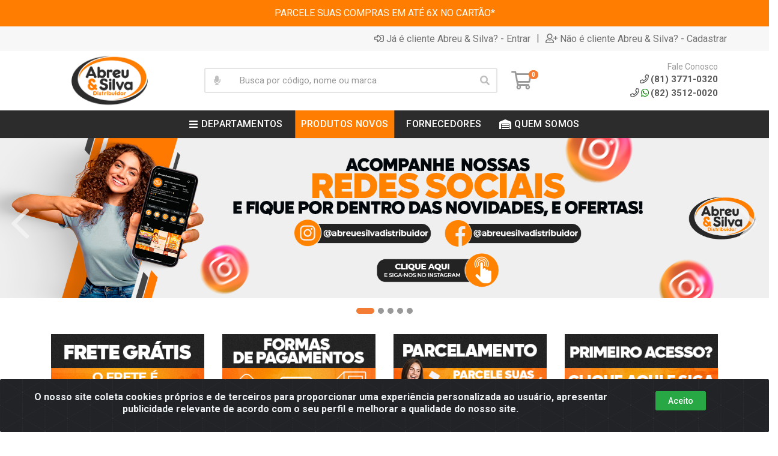

--- FILE ---
content_type: text/html; charset=UTF-8
request_url: https://www.abreuesilva.com.br/boia-para-caixa-dagua-20mm-krona-21850-1
body_size: 16111
content:
<!DOCTYPE html>
<html lang="pt-BR" dir="ltr">
<head>
    <link rel="canonical" href="https://www.abreuesilva.com.br/boia-para-caixa-dagua-20mm-krona-21850-1">
<meta charset="UTF-8">
<meta name="viewport" content="width=device-width, initial-scale=1.0, maximum-scale=5.0">
<meta name="format-detection" content="telephone=no">
<meta name="kdt:page" content="product"> 
<meta name="kdt:product" content="sku=21850,name=BOIA PARA CAIXA DAGUA 20MM KRONA">
<meta itemprop="name" content="BOIA PARA CAIXA DAGUA 20MM KRONA">
<meta itemprop="description" content="BOIA PARA CAIXA DAGUA 20MM KRONA">
<meta itemprop="url" content="https://www.abreuesilva.com.br/boia-para-caixa-dagua-20mm-krona-21850-1">
<meta property="og:type" content="product">
<meta property="og:title" content="BOIA PARA CAIXA DAGUA 20MM KRONA">
<meta property="og:description" content="BOIA PARA CAIXA DAGUA 20MM KRONA">
<meta property="og:url" content="https://www.abreuesilva.com.br/boia-para-caixa-dagua-20mm-krona-21850-1">
<meta property="og:price:currency" content="BRL">
<!-- <meta property="og:price:amount" content=""> -->
<meta property="product:brand" content="KRONA">
<meta property="product:retailer_item_id" content="21850">
<meta property="product:item_group_id" content="0200000195">
<meta itemprop="image" content="https://abreuesilva.agilecdn.com.br/21850_1.jpg">
<meta property="og:image" content="https://abreuesilva.agilecdn.com.br/21850_1.jpg">
<title>BOIA PARA CAIXA DAGUA 20MM KRONA | Abreu & Silva</title>
<link rel="icon" type="image/png" href="https://abreuesilva.agilecdn.com.br/imgs/fav-1708896005.png" alt="BOIA PARA CAIXA DAGUA 20MM KRONA | Abreu & Silva">
<link rel="preload" href="https://assets.agilecdn.com.br/css/bootstrap.min.css" as="style"/>
<link rel="preload" href="https://assets.agilecdn.com.br/css/cookiealert.css" as="style"/>
<link rel="preload" href="https://assets.agilecdn.com.br/css/style.css?v=10102" as="style"/>
<link rel="preload" href="https://abreuesilva.agilecdn.com.br/css/style-1754576898.css" as="style"/>
<link rel="preload" href="https://assets.agilecdn.com.br/js/jquery.min.js?v=10102" as="script"/>
<link rel="preload" href="https://assets.agilecdn.com.br/js/bootstrap.bundle.min.js" as="script"/>
<link rel="preload" href="https://assets.agilecdn.com.br/js/cookiealert.js" as="script"/>
<link rel="preload" href="https://assets.agilecdn.com.br/js/scripts.js?v=10102" as="script"/>
<link rel="stylesheet" href="https://assets.agilecdn.com.br/css/bootstrap.min.css"/>
<link rel="stylesheet" href="https://assets.agilecdn.com.br/css/cookiealert.css"/>
<link rel="stylesheet" href="https://assets.agilecdn.com.br/css/sweetalert2.css"/>
<link rel="stylesheet" href="https://assets.agilecdn.com.br/css/owl.carousel.min.css" media="print" onload="if(media!='all')media='all'"/>
<link rel="stylesheet" href="https://assets.agilecdn.com.br/css/jquery.datetimepicker.min.css" media="print" onload="if(media!='all')media='all'"/>
<link rel="stylesheet" href="https://assets.agilecdn.com.br/css/photoswipe.css" media="print" onload="if(media!='all')media='all'"/>
<link rel="stylesheet" href="https://assets.agilecdn.com.br/css/default-skin.css" media="print" onload="if(media!='all')media='all'"/>
<link rel="stylesheet" href="https://assets.agilecdn.com.br/font-awesome/css/all.min.css" media="print" onload="if(media!='all')media='all'"/>
<link rel="stylesheet" href="https://assets.agilecdn.com.br/fonts/theme/theme.css" media="print" onload="if(media!='all')media='all'"/>
<link rel="stylesheet" href="https://assets.agilecdn.com.br/css/choices.min.css" media="print" onload="if(media!='all')media='all'"/>
<link rel="stylesheet" href="https://assets.agilecdn.com.br/css/jquery.countdown.css" media="print" onload="if(media!='all')media='all'"/>
<link rel="stylesheet" href="https://fonts.googleapis.com/css?family=Roboto:400,400i,500,500i,700,700i&display=swap" media="print" onload="if(media!='all')media='all'"/>
<link rel="stylesheet" href="https://assets.agilecdn.com.br/css/style.css?v=10102"/>
<link rel="stylesheet" href="https://abreuesilva.agilecdn.com.br/css/style-1754576898.css"/>
<script nonce="9SVFF5R66AJnimRcmyJByQ==">window.dataLayer = window.dataLayer || [];</script>
                <script nonce="9SVFF5R66AJnimRcmyJByQ==" async src="https://www.googletagmanager.com/gtag/js?id=G-QRXP7E5XRX"></script>
            <script nonce="9SVFF5R66AJnimRcmyJByQ==">
            function gtag(){
                window.dataLayer = window.dataLayer || [];
                window.dataLayer.push(arguments);
            }
            gtag('js', new Date());
            gtag('config', 'G-QRXP7E5XRX', { 'anonymize_ip': true });
            </script>
                    <script nonce="9SVFF5R66AJnimRcmyJByQ==" async src="https://www.googletagmanager.com/gtag/js?id=G-8RDK425VFH"></script>
            <script nonce="9SVFF5R66AJnimRcmyJByQ==">
            function gtag(){
                window.dataLayer = window.dataLayer || [];
                window.dataLayer.push(arguments);
            }
            gtag('js', new Date());
            gtag('config', 'G-8RDK425VFH', { 'anonymize_ip': true });
            </script>
                <script nonce="9SVFF5R66AJnimRcmyJByQ==">
                </script>
                            <script nonce="9SVFF5R66AJnimRcmyJByQ==">
        function gtag_report_conversion(url) {
            var callback = function () {
                if (typeof(url) != 'undefined') {
                }
            };
                        return true;
        }
    </script>
    <script>window.easychannel_webchat={base_url:"https://abreuesilva.easychannel.online",instance:"MTY5NTczNTU4OTkyMw=="}</script><script src="https://abreuesilva.easychannel.online/assets/js/webchat/dist/assets/index.js"></script></head>
<body class="body-produto">
                    <div class="mobilemenu">
    <div class="mobilemenu__backdrop"></div>
    <div class="mobilemenu__body">
        <div class="mobilemenu__header">
            <div class="mobilemenu__title"><i class="fas fa-bars"></i> MENU</div>
            <button type="button" class="mobilemenu__close">
                <i class="fas fa-times"></i>
            </button>
        </div>
        <div class="mobilemenu__content">
            <ul class="mobile-links mobile-links--level--0" data-collapse data-collapse-opened-class="mobile-links__item--open">
                                                                                                                            <li class="mobile-links__item" data-collapse-item>
                        <div class="mobile-links__item-title">
                            <a href="https://www.abreuesilva.com.br/entrar" class="mobile-links__item-link"><i class="far fa-sign-in-alt"></i>Entrar</a>
                        </div>
                    </li>
                                                            <li class="mobile-links__item" data-collapse-item>
                        <div class="mobile-links__item-title">
                            <a href="https://www.abreuesilva.com.br/cadastrar" class="mobile-links__item-link"><i class="far fa-user-plus"></i>Cadastrar</a>
                        </div>
                    </li>
                                                                                            <li class="mobile-links__item__start"></li>
                                                                                    <div class="mobilemenu__header">
                                        <div class="mobilemenu__title"><i class="fas fa-bars"></i> Departamentos</div>
                                    </div>
                                                                                                    <li class="mobile-links__item" data-collapse-item>
                                        <div class="mobile-links__item-title">
                                            <a class="mobile-links__item-link" href="https://www.abreuesilva.com.br/abrasivos">
                                                                                                ABRASIVOS                                            </a>
                                                                                            <button class="mobile-links__item-toggle" type="button" data-collapse-trigger>
                                                    <i class="fas fa-chevron-down ml-1 mobile-links__item-arrow"></i>
                                                </button>
                                                                                    </div>
                                        <div class="mobile-links__item-sub-links" data-collapse-content>
                                            <ul class="mobile-links mobile-links--level--1">
                                                                                                            <li class="mobile-links__item" data-collapse-item>
                                                                <div class="mobile-links__item-title">
                                                                    <a href="https://www.abreuesilva.com.br/abrasivos/disco-de-borracha" target="" class="mobile-links__item-link">
                                                                        DISCO DE BORRACHA                                                                    </a>
                                                                </div>
                                                            </li>
                                                                                                                    <li class="mobile-links__item" data-collapse-item>
                                                                <div class="mobile-links__item-title">
                                                                    <a href="https://www.abreuesilva.com.br/abrasivos/disco-de-corte" target="" class="mobile-links__item-link">
                                                                        DISCO DE CORTE                                                                    </a>
                                                                </div>
                                                            </li>
                                                                                                                    <li class="mobile-links__item" data-collapse-item>
                                                                <div class="mobile-links__item-title">
                                                                    <a href="https://www.abreuesilva.com.br/abrasivos/disco-de-desbaste" target="" class="mobile-links__item-link">
                                                                        DISCO DE DESBASTE                                                                    </a>
                                                                </div>
                                                            </li>
                                                                                                                    <li class="mobile-links__item" data-collapse-item>
                                                                <div class="mobile-links__item-title">
                                                                    <a href="https://www.abreuesilva.com.br/abrasivos/disco-de-lixa" target="" class="mobile-links__item-link">
                                                                        DISCO DE LIXA                                                                    </a>
                                                                </div>
                                                            </li>
                                                                                                                    <li class="mobile-links__item" data-collapse-item>
                                                                <div class="mobile-links__item-title">
                                                                    <a href="https://www.abreuesilva.com.br/abrasivos/disco-diamantado" target="" class="mobile-links__item-link">
                                                                        DISCO DIAMANTADO                                                                    </a>
                                                                </div>
                                                            </li>
                                                                                                                    <li class="mobile-links__item" data-collapse-item>
                                                                <div class="mobile-links__item-title">
                                                                    <a href="https://www.abreuesilva.com.br/abrasivos/disco-flap" target="" class="mobile-links__item-link">
                                                                        DISCO FLAP                                                                    </a>
                                                                </div>
                                                            </li>
                                                                                                                    <li class="mobile-links__item" data-collapse-item>
                                                                <div class="mobile-links__item-title">
                                                                    <a href="https://www.abreuesilva.com.br/abrasivos/escova-de-aco" target="" class="mobile-links__item-link">
                                                                        ESCOVA DE AÇO                                                                    </a>
                                                                </div>
                                                            </li>
                                                                                                                    <li class="mobile-links__item" data-collapse-item>
                                                                <div class="mobile-links__item-title">
                                                                    <a href="https://www.abreuesilva.com.br/abrasivos/lixa" target="" class="mobile-links__item-link">
                                                                        LIXA                                                                    </a>
                                                                </div>
                                                            </li>
                                                                                                                    <li class="mobile-links__item" data-collapse-item>
                                                                <div class="mobile-links__item-title">
                                                                    <a href="https://www.abreuesilva.com.br/abrasivos/pedra-de-afiar" target="" class="mobile-links__item-link">
                                                                        PEDRA DE AFIAR                                                                    </a>
                                                                </div>
                                                            </li>
                                                                                                                    <li class="mobile-links__item" data-collapse-item>
                                                                <div class="mobile-links__item-title">
                                                                    <a href="https://www.abreuesilva.com.br/abrasivos/pontas" target="" class="mobile-links__item-link">
                                                                        PONTAS                                                                    </a>
                                                                </div>
                                                            </li>
                                                                                                    </ul>
                                        </div>
                                    </li>
                                                                    <li class="mobile-links__item" data-collapse-item>
                                        <div class="mobile-links__item-title">
                                            <a class="mobile-links__item-link" href="https://www.abreuesilva.com.br/acessorios-para-banheiro">
                                                                                                ACESSORIOS PARA BANHEIRO                                            </a>
                                                                                            <button class="mobile-links__item-toggle" type="button" data-collapse-trigger>
                                                    <i class="fas fa-chevron-down ml-1 mobile-links__item-arrow"></i>
                                                </button>
                                                                                    </div>
                                        <div class="mobile-links__item-sub-links" data-collapse-content>
                                            <ul class="mobile-links mobile-links--level--1">
                                                                                                            <li class="mobile-links__item" data-collapse-item>
                                                                <div class="mobile-links__item-title">
                                                                    <a href="https://www.abreuesilva.com.br/acessorios-para-banheiro/acessorio-para-caixa-descarga" target="" class="mobile-links__item-link">
                                                                        ACESSORIO PARA CAIXA DESCARGA                                                                    </a>
                                                                </div>
                                                            </li>
                                                                                                                    <li class="mobile-links__item" data-collapse-item>
                                                                <div class="mobile-links__item-title">
                                                                    <a href="https://www.abreuesilva.com.br/acessorios-para-banheiro/armario-de-banheiro" target="" class="mobile-links__item-link">
                                                                        ARMARIO DE BANHEIRO                                                                    </a>
                                                                </div>
                                                            </li>
                                                                                                                    <li class="mobile-links__item" data-collapse-item>
                                                                <div class="mobile-links__item-title">
                                                                    <a href="https://www.abreuesilva.com.br/acessorios-para-banheiro/assento" target="" class="mobile-links__item-link">
                                                                        ASSENTO                                                                    </a>
                                                                </div>
                                                            </li>
                                                                                                                    <li class="mobile-links__item" data-collapse-item>
                                                                <div class="mobile-links__item-title">
                                                                    <a href="https://www.abreuesilva.com.br/acessorios-para-banheiro/cabide" target="" class="mobile-links__item-link">
                                                                        CABIDE                                                                    </a>
                                                                </div>
                                                            </li>
                                                                                                                    <li class="mobile-links__item" data-collapse-item>
                                                                <div class="mobile-links__item-title">
                                                                    <a href="https://www.abreuesilva.com.br/acessorios-para-banheiro/caixa-de-descarga" target="" class="mobile-links__item-link">
                                                                        CAIXA DE DESCARGA                                                                    </a>
                                                                </div>
                                                            </li>
                                                                                                                    <li class="mobile-links__item" data-collapse-item>
                                                                <div class="mobile-links__item-title">
                                                                    <a href="https://www.abreuesilva.com.br/acessorios-para-banheiro/chuveiro" target="" class="mobile-links__item-link">
                                                                        CHUVEIRO                                                                    </a>
                                                                </div>
                                                            </li>
                                                                                                                    <li class="mobile-links__item" data-collapse-item>
                                                                <div class="mobile-links__item-title">
                                                                    <a href="https://www.abreuesilva.com.br/acessorios-para-banheiro/ducha-higienica" target="" class="mobile-links__item-link">
                                                                        DUCHA HIGIENICA                                                                    </a>
                                                                </div>
                                                            </li>
                                                                                                                    <li class="mobile-links__item" data-collapse-item>
                                                                <div class="mobile-links__item-title">
                                                                    <a href="https://www.abreuesilva.com.br/acessorios-para-banheiro/engate" target="" class="mobile-links__item-link">
                                                                        ENGATE                                                                    </a>
                                                                </div>
                                                            </li>
                                                                                                                    <li class="mobile-links__item" data-collapse-item>
                                                                <div class="mobile-links__item-title">
                                                                    <a href="https://www.abreuesilva.com.br/acessorios-para-banheiro/kits-e-acessorios" target="" class="mobile-links__item-link">
                                                                        KITS E ACESSORIOS                                                                    </a>
                                                                </div>
                                                            </li>
                                                                                                                    <li class="mobile-links__item" data-collapse-item>
                                                                <div class="mobile-links__item-title">
                                                                    <a href="https://www.abreuesilva.com.br/acessorios-para-banheiro/lavatorio" target="" class="mobile-links__item-link">
                                                                        LAVATORIO                                                                    </a>
                                                                </div>
                                                            </li>
                                                                                                    </ul>
                                        </div>
                                    </li>
                                                                    <li class="mobile-links__item" data-collapse-item>
                                        <div class="mobile-links__item-title">
                                            <a class="mobile-links__item-link" href="https://www.abreuesilva.com.br/adesivos">
                                                                                                ADESIVOS                                            </a>
                                                                                            <button class="mobile-links__item-toggle" type="button" data-collapse-trigger>
                                                    <i class="fas fa-chevron-down ml-1 mobile-links__item-arrow"></i>
                                                </button>
                                                                                    </div>
                                        <div class="mobile-links__item-sub-links" data-collapse-content>
                                            <ul class="mobile-links mobile-links--level--1">
                                                                                                            <li class="mobile-links__item" data-collapse-item>
                                                                <div class="mobile-links__item-title">
                                                                    <a href="https://www.abreuesilva.com.br/adesivos/adesivo-epox" target="" class="mobile-links__item-link">
                                                                        ADESIVO EPOX                                                                    </a>
                                                                </div>
                                                            </li>
                                                                                                                    <li class="mobile-links__item" data-collapse-item>
                                                                <div class="mobile-links__item-title">
                                                                    <a href="https://www.abreuesilva.com.br/adesivos/adesivo-fixa-cuba" target="" class="mobile-links__item-link">
                                                                        ADESIVO FIXA CUBA                                                                    </a>
                                                                </div>
                                                            </li>
                                                                                                                    <li class="mobile-links__item" data-collapse-item>
                                                                <div class="mobile-links__item-title">
                                                                    <a href="https://www.abreuesilva.com.br/adesivos/adesivo-fixa-espelho" target="" class="mobile-links__item-link">
                                                                        ADESIVO FIXA ESPELHO                                                                    </a>
                                                                </div>
                                                            </li>
                                                                                                                    <li class="mobile-links__item" data-collapse-item>
                                                                <div class="mobile-links__item-title">
                                                                    <a href="https://www.abreuesilva.com.br/adesivos/adesivo-instantaneo" target="" class="mobile-links__item-link">
                                                                        ADESIVO INSTANTANEO                                                                    </a>
                                                                </div>
                                                            </li>
                                                                                                                    <li class="mobile-links__item" data-collapse-item>
                                                                <div class="mobile-links__item-title">
                                                                    <a href="https://www.abreuesilva.com.br/adesivos/adesivo-multiuso" target="" class="mobile-links__item-link">
                                                                        ADESIVO MULTIUSO                                                                    </a>
                                                                </div>
                                                            </li>
                                                                                                                    <li class="mobile-links__item" data-collapse-item>
                                                                <div class="mobile-links__item-title">
                                                                    <a href="https://www.abreuesilva.com.br/adesivos/adesivo-para-juntas" target="" class="mobile-links__item-link">
                                                                        ADESIVO PARA JUNTAS                                                                    </a>
                                                                </div>
                                                            </li>
                                                                                                                    <li class="mobile-links__item" data-collapse-item>
                                                                <div class="mobile-links__item-title">
                                                                    <a href="https://www.abreuesilva.com.br/adesivos/adesivo-para-vinil" target="" class="mobile-links__item-link">
                                                                        ADESIVO PARA VINIL                                                                    </a>
                                                                </div>
                                                            </li>
                                                                                                                    <li class="mobile-links__item" data-collapse-item>
                                                                <div class="mobile-links__item-title">
                                                                    <a href="https://www.abreuesilva.com.br/adesivos/adesivo-pvc" target="" class="mobile-links__item-link">
                                                                        ADESIVO PVC                                                                    </a>
                                                                </div>
                                                            </li>
                                                                                                                    <li class="mobile-links__item" data-collapse-item>
                                                                <div class="mobile-links__item-title">
                                                                    <a href="https://www.abreuesilva.com.br/adesivos/cola-branca" target="" class="mobile-links__item-link">
                                                                        COLA BRANCA                                                                    </a>
                                                                </div>
                                                            </li>
                                                                                                                    <li class="mobile-links__item" data-collapse-item>
                                                                <div class="mobile-links__item-title">
                                                                    <a href="https://www.abreuesilva.com.br/adesivos/cola-de-contato" target="" class="mobile-links__item-link">
                                                                        COLA DE CONTATO                                                                    </a>
                                                                </div>
                                                            </li>
                                                                                                                    <li class="mobile-links__item" data-collapse-item>
                                                                <div class="mobile-links__item-title">
                                                                    <a href="https://www.abreuesilva.com.br/adesivos/cola-para-cuba" target="" class="mobile-links__item-link">
                                                                        COLA PARA CUBA                                                                     </a>
                                                                </div>
                                                            </li>
                                                                                                                    <li class="mobile-links__item" data-collapse-item>
                                                                <div class="mobile-links__item-title">
                                                                    <a href="https://www.abreuesilva.com.br/adesivos/cola-para-madeira" target="" class="mobile-links__item-link">
                                                                        COLA PARA MADEIRA                                                                    </a>
                                                                </div>
                                                            </li>
                                                                                                                    <li class="mobile-links__item" data-collapse-item>
                                                                <div class="mobile-links__item-title">
                                                                    <a href="https://www.abreuesilva.com.br/adesivos/removedor-de-cola" target="" class="mobile-links__item-link">
                                                                        REMOVEDOR DE COLA                                                                    </a>
                                                                </div>
                                                            </li>
                                                                                                    </ul>
                                        </div>
                                    </li>
                                                                    <li class="mobile-links__item" data-collapse-item>
                                        <div class="mobile-links__item-title">
                                            <a class="mobile-links__item-link" href="https://www.abreuesilva.com.br/agricola-e-jardinagem">
                                                                                                AGRICOLA E JARDINAGEM                                            </a>
                                                                                            <button class="mobile-links__item-toggle" type="button" data-collapse-trigger>
                                                    <i class="fas fa-chevron-down ml-1 mobile-links__item-arrow"></i>
                                                </button>
                                                                                    </div>
                                        <div class="mobile-links__item-sub-links" data-collapse-content>
                                            <ul class="mobile-links mobile-links--level--1">
                                                                                                            <li class="mobile-links__item" data-collapse-item>
                                                                <div class="mobile-links__item-title">
                                                                    <a href="https://www.abreuesilva.com.br/agricola-e-jardinagem/acessorio-para-mangueira" target="" class="mobile-links__item-link">
                                                                        ACESSORIO PARA MANGUEIRA                                                                    </a>
                                                                </div>
                                                            </li>
                                                                                                                    <li class="mobile-links__item" data-collapse-item>
                                                                <div class="mobile-links__item-title">
                                                                    <a href="https://www.abreuesilva.com.br/agricola-e-jardinagem/arame" target="" class="mobile-links__item-link">
                                                                        ARAME                                                                    </a>
                                                                </div>
                                                            </li>
                                                                                                                    <li class="mobile-links__item" data-collapse-item>
                                                                <div class="mobile-links__item-title">
                                                                    <a href="https://www.abreuesilva.com.br/agricola-e-jardinagem/bomba-periferica" target="" class="mobile-links__item-link">
                                                                        BOMBA PERIFERICA                                                                    </a>
                                                                </div>
                                                            </li>
                                                                                                                    <li class="mobile-links__item" data-collapse-item>
                                                                <div class="mobile-links__item-title">
                                                                    <a href="https://www.abreuesilva.com.br/agricola-e-jardinagem/bomba-submersa" target="" class="mobile-links__item-link">
                                                                        BOMBA SUBMERSA                                                                    </a>
                                                                </div>
                                                            </li>
                                                                                                                    <li class="mobile-links__item" data-collapse-item>
                                                                <div class="mobile-links__item-title">
                                                                    <a href="https://www.abreuesilva.com.br/agricola-e-jardinagem/cabo-para-ferramenta" target="" class="mobile-links__item-link">
                                                                        CABO PARA FERRAMENTA                                                                    </a>
                                                                </div>
                                                            </li>
                                                                                                                    <li class="mobile-links__item" data-collapse-item>
                                                                <div class="mobile-links__item-title">
                                                                    <a href="https://www.abreuesilva.com.br/agricola-e-jardinagem/cinto-para-amarracao" target="" class="mobile-links__item-link">
                                                                        CINTO PARA AMARRAÇÃO                                                                    </a>
                                                                </div>
                                                            </li>
                                                                                                                    <li class="mobile-links__item" data-collapse-item>
                                                                <div class="mobile-links__item-title">
                                                                    <a href="https://www.abreuesilva.com.br/agricola-e-jardinagem/corda" target="" class="mobile-links__item-link">
                                                                        CORDA                                                                    </a>
                                                                </div>
                                                            </li>
                                                                                                                    <li class="mobile-links__item" data-collapse-item>
                                                                <div class="mobile-links__item-title">
                                                                    <a href="https://www.abreuesilva.com.br/agricola-e-jardinagem/ferramenta-agricola" target="" class="mobile-links__item-link">
                                                                        FERRAMENTA AGRICOLA                                                                    </a>
                                                                </div>
                                                            </li>
                                                                                                                    <li class="mobile-links__item" data-collapse-item>
                                                                <div class="mobile-links__item-title">
                                                                    <a href="https://www.abreuesilva.com.br/agricola-e-jardinagem/lona" target="" class="mobile-links__item-link">
                                                                        LONA                                                                     </a>
                                                                </div>
                                                            </li>
                                                                                                                    <li class="mobile-links__item" data-collapse-item>
                                                                <div class="mobile-links__item-title">
                                                                    <a href="https://www.abreuesilva.com.br/agricola-e-jardinagem/mangueira-cristal" target="" class="mobile-links__item-link">
                                                                        MANGUEIRA CRISTAL                                                                     </a>
                                                                </div>
                                                            </li>
                                                                                                                    <li class="mobile-links__item" data-collapse-item>
                                                                <div class="mobile-links__item-title">
                                                                    <a href="https://www.abreuesilva.com.br/agricola-e-jardinagem/mangueira-de-ar" target="" class="mobile-links__item-link">
                                                                        MANGUEIRA DE AR                                                                    </a>
                                                                </div>
                                                            </li>
                                                                                                                    <li class="mobile-links__item" data-collapse-item>
                                                                <div class="mobile-links__item-title">
                                                                    <a href="https://www.abreuesilva.com.br/agricola-e-jardinagem/mangueira-espaguete" target="" class="mobile-links__item-link">
                                                                        MANGUEIRA ESPAGUETE                                                                     </a>
                                                                </div>
                                                            </li>
                                                                                                                    <li class="mobile-links__item" data-collapse-item>
                                                                <div class="mobile-links__item-title">
                                                                    <a href="https://www.abreuesilva.com.br/agricola-e-jardinagem/mangueira-jardim" target="" class="mobile-links__item-link">
                                                                        MANGUEIRA JARDIM                                                                    </a>
                                                                </div>
                                                            </li>
                                                                                                                    <li class="mobile-links__item" data-collapse-item>
                                                                <div class="mobile-links__item-title">
                                                                    <a href="https://www.abreuesilva.com.br/agricola-e-jardinagem/mangueira-maquina-de-lavar" target="" class="mobile-links__item-link">
                                                                        MANGUEIRA MAQUINA DE LAVAR                                                                     </a>
                                                                </div>
                                                            </li>
                                                                                                                    <li class="mobile-links__item" data-collapse-item>
                                                                <div class="mobile-links__item-title">
                                                                    <a href="https://www.abreuesilva.com.br/agricola-e-jardinagem/mangueira-multiuso" target="" class="mobile-links__item-link">
                                                                        MANGUEIRA MULTIUSO                                                                    </a>
                                                                </div>
                                                            </li>
                                                                                                                    <li class="mobile-links__item" data-collapse-item>
                                                                <div class="mobile-links__item-title">
                                                                    <a href="https://www.abreuesilva.com.br/agricola-e-jardinagem/mangueira-para-gas" target="" class="mobile-links__item-link">
                                                                        MANGUEIRA PARA GAS                                                                     </a>
                                                                </div>
                                                            </li>
                                                                                                                    <li class="mobile-links__item" data-collapse-item>
                                                                <div class="mobile-links__item-title">
                                                                    <a href="https://www.abreuesilva.com.br/agricola-e-jardinagem/mangueira-polietileno" target="" class="mobile-links__item-link">
                                                                        MANGUEIRA POLIETILENO                                                                    </a>
                                                                </div>
                                                            </li>
                                                                                                                    <li class="mobile-links__item" data-collapse-item>
                                                                <div class="mobile-links__item-title">
                                                                    <a href="https://www.abreuesilva.com.br/agricola-e-jardinagem/mangueira-trancada" target="" class="mobile-links__item-link">
                                                                        MANGUEIRA TRANÇADA                                                                    </a>
                                                                </div>
                                                            </li>
                                                                                                                    <li class="mobile-links__item" data-collapse-item>
                                                                <div class="mobile-links__item-title">
                                                                    <a href="https://www.abreuesilva.com.br/agricola-e-jardinagem/maquina-agricola" target="" class="mobile-links__item-link">
                                                                        MAQUINA AGRICOLA                                                                    </a>
                                                                </div>
                                                            </li>
                                                                                                                    <li class="mobile-links__item" data-collapse-item>
                                                                <div class="mobile-links__item-title">
                                                                    <a href="https://www.abreuesilva.com.br/agricola-e-jardinagem/peneira" target="" class="mobile-links__item-link">
                                                                        PENEIRA                                                                    </a>
                                                                </div>
                                                            </li>
                                                                                                                    <li class="mobile-links__item" data-collapse-item>
                                                                <div class="mobile-links__item-title">
                                                                    <a href="https://www.abreuesilva.com.br/agricola-e-jardinagem/pulverizador" target="" class="mobile-links__item-link">
                                                                        PULVERIZADOR                                                                    </a>
                                                                </div>
                                                            </li>
                                                                                                                    <li class="mobile-links__item" data-collapse-item>
                                                                <div class="mobile-links__item-title">
                                                                    <a href="https://www.abreuesilva.com.br/agricola-e-jardinagem/regador" target="" class="mobile-links__item-link">
                                                                        REGADOR                                                                    </a>
                                                                </div>
                                                            </li>
                                                                                                                    <li class="mobile-links__item" data-collapse-item>
                                                                <div class="mobile-links__item-title">
                                                                    <a href="https://www.abreuesilva.com.br/agricola-e-jardinagem/tela-metalica" target="" class="mobile-links__item-link">
                                                                        TELA METALICA                                                                    </a>
                                                                </div>
                                                            </li>
                                                                                                                    <li class="mobile-links__item" data-collapse-item>
                                                                <div class="mobile-links__item-title">
                                                                    <a href="https://www.abreuesilva.com.br/agricola-e-jardinagem/tela-mosquiteiro" target="" class="mobile-links__item-link">
                                                                        TELA MOSQUITEIRO                                                                    </a>
                                                                </div>
                                                            </li>
                                                                                                                    <li class="mobile-links__item" data-collapse-item>
                                                                <div class="mobile-links__item-title">
                                                                    <a href="https://www.abreuesilva.com.br/agricola-e-jardinagem/tela-plastica" target="" class="mobile-links__item-link">
                                                                        TELA PLASTICA                                                                    </a>
                                                                </div>
                                                            </li>
                                                                                                                    <li class="mobile-links__item" data-collapse-item>
                                                                <div class="mobile-links__item-title">
                                                                    <a href="https://www.abreuesilva.com.br/agricola-e-jardinagem/tesoura" target="" class="mobile-links__item-link">
                                                                        TESOURA                                                                    </a>
                                                                </div>
                                                            </li>
                                                                                                                    <li class="mobile-links__item" data-collapse-item>
                                                                <div class="mobile-links__item-title">
                                                                    <a href="https://www.abreuesilva.com.br/agricola-e-jardinagem/vassoura-de-jardim" target="" class="mobile-links__item-link">
                                                                        VASSOURA DE JARDIM                                                                    </a>
                                                                </div>
                                                            </li>
                                                                                                    </ul>
                                        </div>
                                    </li>
                                                                    <li class="mobile-links__item" data-collapse-item>
                                        <div class="mobile-links__item-title">
                                            <a class="mobile-links__item-link" href="https://www.abreuesilva.com.br/automotivo">
                                                                                                AUTOMOTIVO                                            </a>
                                                                                            <button class="mobile-links__item-toggle" type="button" data-collapse-trigger>
                                                    <i class="fas fa-chevron-down ml-1 mobile-links__item-arrow"></i>
                                                </button>
                                                                                    </div>
                                        <div class="mobile-links__item-sub-links" data-collapse-content>
                                            <ul class="mobile-links mobile-links--level--1">
                                                                                                            <li class="mobile-links__item" data-collapse-item>
                                                                <div class="mobile-links__item-title">
                                                                    <a href="https://www.abreuesilva.com.br/automotivo/boina-de-la" target="" class="mobile-links__item-link">
                                                                        BOINA DE LÃ                                                                    </a>
                                                                </div>
                                                            </li>
                                                                                                                    <li class="mobile-links__item" data-collapse-item>
                                                                <div class="mobile-links__item-title">
                                                                    <a href="https://www.abreuesilva.com.br/automotivo/bombas" target="" class="mobile-links__item-link">
                                                                        BOMBAS                                                                    </a>
                                                                </div>
                                                            </li>
                                                                                                                    <li class="mobile-links__item" data-collapse-item>
                                                                <div class="mobile-links__item-title">
                                                                    <a href="https://www.abreuesilva.com.br/automotivo/cabo-de-transmissao" target="" class="mobile-links__item-link">
                                                                        CABO DE TRANSMISSÃO                                                                    </a>
                                                                </div>
                                                            </li>
                                                                                                                    <li class="mobile-links__item" data-collapse-item>
                                                                <div class="mobile-links__item-title">
                                                                    <a href="https://www.abreuesilva.com.br/automotivo/eletroeletronico" target="" class="mobile-links__item-link">
                                                                        ELETROELETRONICO                                                                    </a>
                                                                </div>
                                                            </li>
                                                                                                                    <li class="mobile-links__item" data-collapse-item>
                                                                <div class="mobile-links__item-title">
                                                                    <a href="https://www.abreuesilva.com.br/automotivo/faixa-refletiva" target="" class="mobile-links__item-link">
                                                                        FAIXA REFLETIVA                                                                    </a>
                                                                </div>
                                                            </li>
                                                                                                                    <li class="mobile-links__item" data-collapse-item>
                                                                <div class="mobile-links__item-title">
                                                                    <a href="https://www.abreuesilva.com.br/automotivo/lubrificante" target="" class="mobile-links__item-link">
                                                                        LUBRIFICANTE                                                                     </a>
                                                                </div>
                                                            </li>
                                                                                                                    <li class="mobile-links__item" data-collapse-item>
                                                                <div class="mobile-links__item-title">
                                                                    <a href="https://www.abreuesilva.com.br/automotivo/pintura" target="" class="mobile-links__item-link">
                                                                        PINTURA                                                                    </a>
                                                                </div>
                                                            </li>
                                                                                                    </ul>
                                        </div>
                                    </li>
                                                                    <li class="mobile-links__item" data-collapse-item>
                                        <div class="mobile-links__item-title">
                                            <a class="mobile-links__item-link" href="https://www.abreuesilva.com.br/construcao-civil">
                                                                                                CONSTRUÇÃO CIVIL                                            </a>
                                                                                            <button class="mobile-links__item-toggle" type="button" data-collapse-trigger>
                                                    <i class="fas fa-chevron-down ml-1 mobile-links__item-arrow"></i>
                                                </button>
                                                                                    </div>
                                        <div class="mobile-links__item-sub-links" data-collapse-content>
                                            <ul class="mobile-links mobile-links--level--1">
                                                                                                            <li class="mobile-links__item" data-collapse-item>
                                                                <div class="mobile-links__item-title">
                                                                    <a href="https://www.abreuesilva.com.br/construcao-civil/acessorio-para-carro-de-mao" target="" class="mobile-links__item-link">
                                                                        ACESSORIO PARA CARRO DE MÃO                                                                    </a>
                                                                </div>
                                                            </li>
                                                                                                                    <li class="mobile-links__item" data-collapse-item>
                                                                <div class="mobile-links__item-title">
                                                                    <a href="https://www.abreuesilva.com.br/construcao-civil/acessorio-para-piso" target="" class="mobile-links__item-link">
                                                                        ACESSORIO PARA PISO                                                                     </a>
                                                                </div>
                                                            </li>
                                                                                                                    <li class="mobile-links__item" data-collapse-item>
                                                                <div class="mobile-links__item-title">
                                                                    <a href="https://www.abreuesilva.com.br/construcao-civil/alavanca" target="" class="mobile-links__item-link">
                                                                        ALAVANCA                                                                    </a>
                                                                </div>
                                                            </li>
                                                                                                                    <li class="mobile-links__item" data-collapse-item>
                                                                <div class="mobile-links__item-title">
                                                                    <a href="https://www.abreuesilva.com.br/construcao-civil/argamassa" target="" class="mobile-links__item-link">
                                                                        ARGAMASSA                                                                    </a>
                                                                </div>
                                                            </li>
                                                                                                                    <li class="mobile-links__item" data-collapse-item>
                                                                <div class="mobile-links__item-title">
                                                                    <a href="https://www.abreuesilva.com.br/construcao-civil/balde" target="" class="mobile-links__item-link">
                                                                        BALDE                                                                    </a>
                                                                </div>
                                                            </li>
                                                                                                                    <li class="mobile-links__item" data-collapse-item>
                                                                <div class="mobile-links__item-title">
                                                                    <a href="https://www.abreuesilva.com.br/construcao-civil/betoneira" target="" class="mobile-links__item-link">
                                                                        BETONEIRA                                                                    </a>
                                                                </div>
                                                            </li>
                                                                                                                    <li class="mobile-links__item" data-collapse-item>
                                                                <div class="mobile-links__item-title">
                                                                    <a href="https://www.abreuesilva.com.br/construcao-civil/bloco-de-vidro" target="" class="mobile-links__item-link">
                                                                        BLOCO DE VIDRO                                                                    </a>
                                                                </div>
                                                            </li>
                                                                                                                    <li class="mobile-links__item" data-collapse-item>
                                                                <div class="mobile-links__item-title">
                                                                    <a href="https://www.abreuesilva.com.br/construcao-civil/caixa-plastica" target="" class="mobile-links__item-link">
                                                                        CAIXA PLASTICA                                                                    </a>
                                                                </div>
                                                            </li>
                                                                                                                    <li class="mobile-links__item" data-collapse-item>
                                                                <div class="mobile-links__item-title">
                                                                    <a href="https://www.abreuesilva.com.br/construcao-civil/carro-de-mao" target="" class="mobile-links__item-link">
                                                                        CARRO DE MÃO                                                                    </a>
                                                                </div>
                                                            </li>
                                                                                                                    <li class="mobile-links__item" data-collapse-item>
                                                                <div class="mobile-links__item-title">
                                                                    <a href="https://www.abreuesilva.com.br/construcao-civil/chave-para-dobrar-ferro" target="" class="mobile-links__item-link">
                                                                        CHAVE PARA DOBRAR FERRO                                                                    </a>
                                                                </div>
                                                            </li>
                                                                                                                    <li class="mobile-links__item" data-collapse-item>
                                                                <div class="mobile-links__item-title">
                                                                    <a href="https://www.abreuesilva.com.br/construcao-civil/colher-de-pedreiro" target="" class="mobile-links__item-link">
                                                                        COLHER DE PEDREIRO                                                                    </a>
                                                                </div>
                                                            </li>
                                                                                                                    <li class="mobile-links__item" data-collapse-item>
                                                                <div class="mobile-links__item-title">
                                                                    <a href="https://www.abreuesilva.com.br/construcao-civil/cortador-de-ceramica" target="" class="mobile-links__item-link">
                                                                        CORTADOR DE CERAMICA                                                                    </a>
                                                                </div>
                                                            </li>
                                                                                                                    <li class="mobile-links__item" data-collapse-item>
                                                                <div class="mobile-links__item-title">
                                                                    <a href="https://www.abreuesilva.com.br/construcao-civil/desempenadeira" target="" class="mobile-links__item-link">
                                                                        DESEMPENADEIRA                                                                    </a>
                                                                </div>
                                                            </li>
                                                                                                                    <li class="mobile-links__item" data-collapse-item>
                                                                <div class="mobile-links__item-title">
                                                                    <a href="https://www.abreuesilva.com.br/construcao-civil/espuma-em-bloco" target="" class="mobile-links__item-link">
                                                                        ESPUMA EM BLOCO                                                                    </a>
                                                                </div>
                                                            </li>
                                                                                                                    <li class="mobile-links__item" data-collapse-item>
                                                                <div class="mobile-links__item-title">
                                                                    <a href="https://www.abreuesilva.com.br/construcao-civil/esquadro" target="" class="mobile-links__item-link">
                                                                        ESQUADRO                                                                    </a>
                                                                </div>
                                                            </li>
                                                                                                                    <li class="mobile-links__item" data-collapse-item>
                                                                <div class="mobile-links__item-title">
                                                                    <a href="https://www.abreuesilva.com.br/construcao-civil/grampo-para-muro" target="" class="mobile-links__item-link">
                                                                        GRAMPO PARA MURO                                                                    </a>
                                                                </div>
                                                            </li>
                                                                                                                    <li class="mobile-links__item" data-collapse-item>
                                                                <div class="mobile-links__item-title">
                                                                    <a href="https://www.abreuesilva.com.br/construcao-civil/lapis-carpinteiro" target="" class="mobile-links__item-link">
                                                                        LAPIS CARPINTEIRO                                                                    </a>
                                                                </div>
                                                            </li>
                                                                                                                    <li class="mobile-links__item" data-collapse-item>
                                                                <div class="mobile-links__item-title">
                                                                    <a href="https://www.abreuesilva.com.br/construcao-civil/linha-de-pedreiro" target="" class="mobile-links__item-link">
                                                                        LINHA DE PEDREIRO                                                                    </a>
                                                                </div>
                                                            </li>
                                                                                                                    <li class="mobile-links__item" data-collapse-item>
                                                                <div class="mobile-links__item-title">
                                                                    <a href="https://www.abreuesilva.com.br/construcao-civil/pe-de-cabra" target="" class="mobile-links__item-link">
                                                                        PE DE CABRA                                                                    </a>
                                                                </div>
                                                            </li>
                                                                                                                    <li class="mobile-links__item" data-collapse-item>
                                                                <div class="mobile-links__item-title">
                                                                    <a href="https://www.abreuesilva.com.br/construcao-civil/pisos-e-revestimentos" target="" class="mobile-links__item-link">
                                                                        PISOS E REVESTIMENTOS                                                                    </a>
                                                                </div>
                                                            </li>
                                                                                                                    <li class="mobile-links__item" data-collapse-item>
                                                                <div class="mobile-links__item-title">
                                                                    <a href="https://www.abreuesilva.com.br/construcao-civil/ponteiro" target="" class="mobile-links__item-link">
                                                                        PONTEIRO                                                                    </a>
                                                                </div>
                                                            </li>
                                                                                                                    <li class="mobile-links__item" data-collapse-item>
                                                                <div class="mobile-links__item-title">
                                                                    <a href="https://www.abreuesilva.com.br/construcao-civil/prumo" target="" class="mobile-links__item-link">
                                                                        PRUMO                                                                    </a>
                                                                </div>
                                                            </li>
                                                                                                                    <li class="mobile-links__item" data-collapse-item>
                                                                <div class="mobile-links__item-title">
                                                                    <a href="https://www.abreuesilva.com.br/construcao-civil/regua-de-pedreiro" target="" class="mobile-links__item-link">
                                                                        REGUA DE PEDREIRO                                                                    </a>
                                                                </div>
                                                            </li>
                                                                                                                    <li class="mobile-links__item" data-collapse-item>
                                                                <div class="mobile-links__item-title">
                                                                    <a href="https://www.abreuesilva.com.br/construcao-civil/rejunte" target="" class="mobile-links__item-link">
                                                                        REJUNTE                                                                    </a>
                                                                </div>
                                                            </li>
                                                                                                                    <li class="mobile-links__item" data-collapse-item>
                                                                <div class="mobile-links__item-title">
                                                                    <a href="https://www.abreuesilva.com.br/construcao-civil/tela-para-construcao" target="" class="mobile-links__item-link">
                                                                        TELA PARA CONSTRUÇÃO                                                                    </a>
                                                                </div>
                                                            </li>
                                                                                                    </ul>
                                        </div>
                                    </li>
                                                                    <li class="mobile-links__item" data-collapse-item>
                                        <div class="mobile-links__item-title">
                                            <a class="mobile-links__item-link" href="https://www.abreuesilva.com.br/epi">
                                                                                                EPI                                            </a>
                                                                                            <button class="mobile-links__item-toggle" type="button" data-collapse-trigger>
                                                    <i class="fas fa-chevron-down ml-1 mobile-links__item-arrow"></i>
                                                </button>
                                                                                    </div>
                                        <div class="mobile-links__item-sub-links" data-collapse-content>
                                            <ul class="mobile-links mobile-links--level--1">
                                                                                                            <li class="mobile-links__item" data-collapse-item>
                                                                <div class="mobile-links__item-title">
                                                                    <a href="https://www.abreuesilva.com.br/epi/bota-de-seguranca" target="" class="mobile-links__item-link">
                                                                        BOTA DE SEGURANÇA                                                                    </a>
                                                                </div>
                                                            </li>
                                                                                                                    <li class="mobile-links__item" data-collapse-item>
                                                                <div class="mobile-links__item-title">
                                                                    <a href="https://www.abreuesilva.com.br/epi/bota-pvc" target="" class="mobile-links__item-link">
                                                                        BOTA PVC                                                                    </a>
                                                                </div>
                                                            </li>
                                                                                                                    <li class="mobile-links__item" data-collapse-item>
                                                                <div class="mobile-links__item-title">
                                                                    <a href="https://www.abreuesilva.com.br/epi/capa-de-chuva" target="" class="mobile-links__item-link">
                                                                        CAPA DE CHUVA                                                                    </a>
                                                                </div>
                                                            </li>
                                                                                                                    <li class="mobile-links__item" data-collapse-item>
                                                                <div class="mobile-links__item-title">
                                                                    <a href="https://www.abreuesilva.com.br/epi/capacete-de-seguranca" target="" class="mobile-links__item-link">
                                                                        CAPACETE DE SEGURANÇA                                                                    </a>
                                                                </div>
                                                            </li>
                                                                                                                    <li class="mobile-links__item" data-collapse-item>
                                                                <div class="mobile-links__item-title">
                                                                    <a href="https://www.abreuesilva.com.br/epi/cinto-de-seguranca" target="" class="mobile-links__item-link">
                                                                        CINTO DE SEGURANCA                                                                    </a>
                                                                </div>
                                                            </li>
                                                                                                                    <li class="mobile-links__item" data-collapse-item>
                                                                <div class="mobile-links__item-title">
                                                                    <a href="https://www.abreuesilva.com.br/epi/cinto-ergonomico" target="" class="mobile-links__item-link">
                                                                        CINTO ERGONOMICO                                                                    </a>
                                                                </div>
                                                            </li>
                                                                                                                    <li class="mobile-links__item" data-collapse-item>
                                                                <div class="mobile-links__item-title">
                                                                    <a href="https://www.abreuesilva.com.br/epi/colete" target="" class="mobile-links__item-link">
                                                                        COLETE                                                                    </a>
                                                                </div>
                                                            </li>
                                                                                                                    <li class="mobile-links__item" data-collapse-item>
                                                                <div class="mobile-links__item-title">
                                                                    <a href="https://www.abreuesilva.com.br/epi/cone" target="" class="mobile-links__item-link">
                                                                        CONE                                                                    </a>
                                                                </div>
                                                            </li>
                                                                                                                    <li class="mobile-links__item" data-collapse-item>
                                                                <div class="mobile-links__item-title">
                                                                    <a href="https://www.abreuesilva.com.br/epi/luva" target="" class="mobile-links__item-link">
                                                                        LUVA                                                                    </a>
                                                                </div>
                                                            </li>
                                                                                                                    <li class="mobile-links__item" data-collapse-item>
                                                                <div class="mobile-links__item-title">
                                                                    <a href="https://www.abreuesilva.com.br/epi/mascara" target="" class="mobile-links__item-link">
                                                                        MASCARA                                                                    </a>
                                                                </div>
                                                            </li>
                                                                                                                    <li class="mobile-links__item" data-collapse-item>
                                                                <div class="mobile-links__item-title">
                                                                    <a href="https://www.abreuesilva.com.br/epi/oculos" target="" class="mobile-links__item-link">
                                                                        OCULOS                                                                    </a>
                                                                </div>
                                                            </li>
                                                                                                                    <li class="mobile-links__item" data-collapse-item>
                                                                <div class="mobile-links__item-title">
                                                                    <a href="https://www.abreuesilva.com.br/epi/protetor-auricular" target="" class="mobile-links__item-link">
                                                                        PROTETOR AURICULAR                                                                    </a>
                                                                </div>
                                                            </li>
                                                                                                    </ul>
                                        </div>
                                    </li>
                                                                    <li class="mobile-links__item" data-collapse-item>
                                        <div class="mobile-links__item-title">
                                            <a class="mobile-links__item-link" href="https://www.abreuesilva.com.br/ferragens">
                                                                                                FERRAGENS                                            </a>
                                                                                            <button class="mobile-links__item-toggle" type="button" data-collapse-trigger>
                                                    <i class="fas fa-chevron-down ml-1 mobile-links__item-arrow"></i>
                                                </button>
                                                                                    </div>
                                        <div class="mobile-links__item-sub-links" data-collapse-content>
                                            <ul class="mobile-links mobile-links--level--1">
                                                                                                            <li class="mobile-links__item" data-collapse-item>
                                                                <div class="mobile-links__item-title">
                                                                    <a href="https://www.abreuesilva.com.br/ferragens/algarismo" target="" class="mobile-links__item-link">
                                                                        ALGARISMO                                                                    </a>
                                                                </div>
                                                            </li>
                                                                                                                    <li class="mobile-links__item" data-collapse-item>
                                                                <div class="mobile-links__item-title">
                                                                    <a href="https://www.abreuesilva.com.br/ferragens/armador-de-rede" target="" class="mobile-links__item-link">
                                                                        ARMADOR DE REDE                                                                    </a>
                                                                </div>
                                                            </li>
                                                                                                                    <li class="mobile-links__item" data-collapse-item>
                                                                <div class="mobile-links__item-title">
                                                                    <a href="https://www.abreuesilva.com.br/ferragens/cadeado" target="" class="mobile-links__item-link">
                                                                        CADEADO                                                                    </a>
                                                                </div>
                                                            </li>
                                                                                                                    <li class="mobile-links__item" data-collapse-item>
                                                                <div class="mobile-links__item-title">
                                                                    <a href="https://www.abreuesilva.com.br/ferragens/cantoneira" target="" class="mobile-links__item-link">
                                                                        CANTONEIRA                                                                    </a>
                                                                </div>
                                                            </li>
                                                                                                                    <li class="mobile-links__item" data-collapse-item>
                                                                <div class="mobile-links__item-title">
                                                                    <a href="https://www.abreuesilva.com.br/ferragens/chapa-de-aluminio" target="" class="mobile-links__item-link">
                                                                        CHAPA DE ALUMINIO                                                                    </a>
                                                                </div>
                                                            </li>
                                                                                                                    <li class="mobile-links__item" data-collapse-item>
                                                                <div class="mobile-links__item-title">
                                                                    <a href="https://www.abreuesilva.com.br/ferragens/chapa-de-zinco" target="" class="mobile-links__item-link">
                                                                        CHAPA DE ZINCO                                                                    </a>
                                                                </div>
                                                            </li>
                                                                                                                    <li class="mobile-links__item" data-collapse-item>
                                                                <div class="mobile-links__item-title">
                                                                    <a href="https://www.abreuesilva.com.br/ferragens/cilindro-para-fechadura" target="" class="mobile-links__item-link">
                                                                        CILINDRO PARA FECHADURA                                                                    </a>
                                                                </div>
                                                            </li>
                                                                                                                    <li class="mobile-links__item" data-collapse-item>
                                                                <div class="mobile-links__item-title">
                                                                    <a href="https://www.abreuesilva.com.br/ferragens/corrente" target="" class="mobile-links__item-link">
                                                                        CORRENTE                                                                    </a>
                                                                </div>
                                                            </li>
                                                                                                                    <li class="mobile-links__item" data-collapse-item>
                                                                <div class="mobile-links__item-title">
                                                                    <a href="https://www.abreuesilva.com.br/ferragens/dobradica" target="" class="mobile-links__item-link">
                                                                        DOBRADIÇA                                                                    </a>
                                                                </div>
                                                            </li>
                                                                                                                    <li class="mobile-links__item" data-collapse-item>
                                                                <div class="mobile-links__item-title">
                                                                    <a href="https://www.abreuesilva.com.br/ferragens/escada" target="" class="mobile-links__item-link">
                                                                        ESCADA                                                                    </a>
                                                                </div>
                                                            </li>
                                                                                                                    <li class="mobile-links__item" data-collapse-item>
                                                                <div class="mobile-links__item-title">
                                                                    <a href="https://www.abreuesilva.com.br/ferragens/fechadura" target="" class="mobile-links__item-link">
                                                                        FECHADURA                                                                    </a>
                                                                </div>
                                                            </li>
                                                                                                                    <li class="mobile-links__item" data-collapse-item>
                                                                <div class="mobile-links__item-title">
                                                                    <a href="https://www.abreuesilva.com.br/ferragens/ferrolho" target="" class="mobile-links__item-link">
                                                                        FERROLHO                                                                    </a>
                                                                </div>
                                                            </li>
                                                                                                                    <li class="mobile-links__item" data-collapse-item>
                                                                <div class="mobile-links__item-title">
                                                                    <a href="https://www.abreuesilva.com.br/ferragens/gancho-de-rede" target="" class="mobile-links__item-link">
                                                                        GANCHO DE REDE                                                                    </a>
                                                                </div>
                                                            </li>
                                                                                                                    <li class="mobile-links__item" data-collapse-item>
                                                                <div class="mobile-links__item-title">
                                                                    <a href="https://www.abreuesilva.com.br/ferragens/gonzo" target="" class="mobile-links__item-link">
                                                                        GONZO                                                                    </a>
                                                                </div>
                                                            </li>
                                                                                                                    <li class="mobile-links__item" data-collapse-item>
                                                                <div class="mobile-links__item-title">
                                                                    <a href="https://www.abreuesilva.com.br/ferragens/olho-magico" target="" class="mobile-links__item-link">
                                                                        OLHO MAGICO                                                                    </a>
                                                                </div>
                                                            </li>
                                                                                                                    <li class="mobile-links__item" data-collapse-item>
                                                                <div class="mobile-links__item-title">
                                                                    <a href="https://www.abreuesilva.com.br/ferragens/pe-de-porta" target="" class="mobile-links__item-link">
                                                                        PE DE PORTA                                                                    </a>
                                                                </div>
                                                            </li>
                                                                                                                    <li class="mobile-links__item" data-collapse-item>
                                                                <div class="mobile-links__item-title">
                                                                    <a href="https://www.abreuesilva.com.br/ferragens/porta-cadeado" target="" class="mobile-links__item-link">
                                                                        PORTA CADEADO                                                                    </a>
                                                                </div>
                                                            </li>
                                                                                                                    <li class="mobile-links__item" data-collapse-item>
                                                                <div class="mobile-links__item-title">
                                                                    <a href="https://www.abreuesilva.com.br/ferragens/puxador" target="" class="mobile-links__item-link">
                                                                        PUXADOR                                                                    </a>
                                                                </div>
                                                            </li>
                                                                                                                    <li class="mobile-links__item" data-collapse-item>
                                                                <div class="mobile-links__item-title">
                                                                    <a href="https://www.abreuesilva.com.br/ferragens/regulador-de-gas" target="" class="mobile-links__item-link">
                                                                        REGULADOR DE GAS                                                                    </a>
                                                                </div>
                                                            </li>
                                                                                                                    <li class="mobile-links__item" data-collapse-item>
                                                                <div class="mobile-links__item-title">
                                                                    <a href="https://www.abreuesilva.com.br/ferragens/rodizio" target="" class="mobile-links__item-link">
                                                                        RODIZIO                                                                    </a>
                                                                </div>
                                                            </li>
                                                                                                                    <li class="mobile-links__item" data-collapse-item>
                                                                <div class="mobile-links__item-title">
                                                                    <a href="https://www.abreuesilva.com.br/ferragens/roldana" target="" class="mobile-links__item-link">
                                                                        ROLDANA                                                                    </a>
                                                                </div>
                                                            </li>
                                                                                                                    <li class="mobile-links__item" data-collapse-item>
                                                                <div class="mobile-links__item-title">
                                                                    <a href="https://www.abreuesilva.com.br/ferragens/trilho" target="" class="mobile-links__item-link">
                                                                        TRILHO                                                                    </a>
                                                                </div>
                                                            </li>
                                                                                                    </ul>
                                        </div>
                                    </li>
                                                                    <li class="mobile-links__item" data-collapse-item>
                                        <div class="mobile-links__item-title">
                                            <a class="mobile-links__item-link" href="https://www.abreuesilva.com.br/ferramentas-de-corte">
                                                                                                FERRAMENTAS DE CORTE                                            </a>
                                                                                            <button class="mobile-links__item-toggle" type="button" data-collapse-trigger>
                                                    <i class="fas fa-chevron-down ml-1 mobile-links__item-arrow"></i>
                                                </button>
                                                                                    </div>
                                        <div class="mobile-links__item-sub-links" data-collapse-content>
                                            <ul class="mobile-links mobile-links--level--1">
                                                                                                            <li class="mobile-links__item" data-collapse-item>
                                                                <div class="mobile-links__item-title">
                                                                    <a href="https://www.abreuesilva.com.br/ferramentas-de-corte/arco-de-serra" target="" class="mobile-links__item-link">
                                                                        ARCO DE SERRA                                                                    </a>
                                                                </div>
                                                            </li>
                                                                                                                    <li class="mobile-links__item" data-collapse-item>
                                                                <div class="mobile-links__item-title">
                                                                    <a href="https://www.abreuesilva.com.br/ferramentas-de-corte/broca-chata" target="" class="mobile-links__item-link">
                                                                        BROCA CHATA                                                                    </a>
                                                                </div>
                                                            </li>
                                                                                                                    <li class="mobile-links__item" data-collapse-item>
                                                                <div class="mobile-links__item-title">
                                                                    <a href="https://www.abreuesilva.com.br/ferramentas-de-corte/broca-de-aco-rapido" target="" class="mobile-links__item-link">
                                                                        BROCA DE AÇO RAPIDO                                                                    </a>
                                                                </div>
                                                            </li>
                                                                                                                    <li class="mobile-links__item" data-collapse-item>
                                                                <div class="mobile-links__item-title">
                                                                    <a href="https://www.abreuesilva.com.br/ferramentas-de-corte/broca-para-concreto" target="" class="mobile-links__item-link">
                                                                        BROCA PARA CONCRETO                                                                    </a>
                                                                </div>
                                                            </li>
                                                                                                                    <li class="mobile-links__item" data-collapse-item>
                                                                <div class="mobile-links__item-title">
                                                                    <a href="https://www.abreuesilva.com.br/ferramentas-de-corte/broca-para-madeira" target="" class="mobile-links__item-link">
                                                                        BROCA PARA MADEIRA                                                                    </a>
                                                                </div>
                                                            </li>
                                                                                                                    <li class="mobile-links__item" data-collapse-item>
                                                                <div class="mobile-links__item-title">
                                                                    <a href="https://www.abreuesilva.com.br/ferramentas-de-corte/broca-sds" target="" class="mobile-links__item-link">
                                                                        BROCA SDS                                                                    </a>
                                                                </div>
                                                            </li>
                                                                                                                    <li class="mobile-links__item" data-collapse-item>
                                                                <div class="mobile-links__item-title">
                                                                    <a href="https://www.abreuesilva.com.br/ferramentas-de-corte/estilete" target="" class="mobile-links__item-link">
                                                                        ESTILETE                                                                    </a>
                                                                </div>
                                                            </li>
                                                                                                                    <li class="mobile-links__item" data-collapse-item>
                                                                <div class="mobile-links__item-title">
                                                                    <a href="https://www.abreuesilva.com.br/ferramentas-de-corte/lamina-de-serra" target="" class="mobile-links__item-link">
                                                                        LAMINA DE SERRA                                                                    </a>
                                                                </div>
                                                            </li>
                                                                                                                    <li class="mobile-links__item" data-collapse-item>
                                                                <div class="mobile-links__item-title">
                                                                    <a href="https://www.abreuesilva.com.br/ferramentas-de-corte/lima" target="" class="mobile-links__item-link">
                                                                        LIMA                                                                    </a>
                                                                </div>
                                                            </li>
                                                                                                                    <li class="mobile-links__item" data-collapse-item>
                                                                <div class="mobile-links__item-title">
                                                                    <a href="https://www.abreuesilva.com.br/ferramentas-de-corte/serra-copo" target="" class="mobile-links__item-link">
                                                                        SERRA COPO                                                                    </a>
                                                                </div>
                                                            </li>
                                                                                                    </ul>
                                        </div>
                                    </li>
                                                                    <li class="mobile-links__item" data-collapse-item>
                                        <div class="mobile-links__item-title">
                                            <a class="mobile-links__item-link" href="https://www.abreuesilva.com.br/ferramentas-de-medicao">
                                                                                                FERRAMENTAS DE MEDIÇÃO                                            </a>
                                                                                            <button class="mobile-links__item-toggle" type="button" data-collapse-trigger>
                                                    <i class="fas fa-chevron-down ml-1 mobile-links__item-arrow"></i>
                                                </button>
                                                                                    </div>
                                        <div class="mobile-links__item-sub-links" data-collapse-content>
                                            <ul class="mobile-links mobile-links--level--1">
                                                                                                            <li class="mobile-links__item" data-collapse-item>
                                                                <div class="mobile-links__item-title">
                                                                    <a href="https://www.abreuesilva.com.br/ferramentas-de-medicao/chave-teste" target="" class="mobile-links__item-link">
                                                                        CHAVE TESTE                                                                    </a>
                                                                </div>
                                                            </li>
                                                                                                                    <li class="mobile-links__item" data-collapse-item>
                                                                <div class="mobile-links__item-title">
                                                                    <a href="https://www.abreuesilva.com.br/ferramentas-de-medicao/escala" target="" class="mobile-links__item-link">
                                                                        ESCALA                                                                    </a>
                                                                </div>
                                                            </li>
                                                                                                                    <li class="mobile-links__item" data-collapse-item>
                                                                <div class="mobile-links__item-title">
                                                                    <a href="https://www.abreuesilva.com.br/ferramentas-de-medicao/nivel" target="" class="mobile-links__item-link">
                                                                        NIVEL                                                                    </a>
                                                                </div>
                                                            </li>
                                                                                                                    <li class="mobile-links__item" data-collapse-item>
                                                                <div class="mobile-links__item-title">
                                                                    <a href="https://www.abreuesilva.com.br/ferramentas-de-medicao/trena" target="" class="mobile-links__item-link">
                                                                        TRENA                                                                    </a>
                                                                </div>
                                                            </li>
                                                                                                    </ul>
                                        </div>
                                    </li>
                                                                    <li class="mobile-links__item" data-collapse-item>
                                        <div class="mobile-links__item-title">
                                            <a class="mobile-links__item-link" href="https://www.abreuesilva.com.br/ferramentas-eletricas">
                                                                                                FERRAMENTAS ELETRICAS                                            </a>
                                                                                            <button class="mobile-links__item-toggle" type="button" data-collapse-trigger>
                                                    <i class="fas fa-chevron-down ml-1 mobile-links__item-arrow"></i>
                                                </button>
                                                                                    </div>
                                        <div class="mobile-links__item-sub-links" data-collapse-content>
                                            <ul class="mobile-links mobile-links--level--1">
                                                                                                            <li class="mobile-links__item" data-collapse-item>
                                                                <div class="mobile-links__item-title">
                                                                    <a href="https://www.abreuesilva.com.br/ferramentas-eletricas/acessrios" target="" class="mobile-links__item-link">
                                                                        ACESS¿RIOS                                                                    </a>
                                                                </div>
                                                            </li>
                                                                                                                    <li class="mobile-links__item" data-collapse-item>
                                                                <div class="mobile-links__item-title">
                                                                    <a href="https://www.abreuesilva.com.br/ferramentas-eletricas/compressor" target="" class="mobile-links__item-link">
                                                                        COMPRESSOR                                                                    </a>
                                                                </div>
                                                            </li>
                                                                                                                    <li class="mobile-links__item" data-collapse-item>
                                                                <div class="mobile-links__item-title">
                                                                    <a href="https://www.abreuesilva.com.br/ferramentas-eletricas/esmerilhadeira" target="" class="mobile-links__item-link">
                                                                        ESMERILHADEIRA                                                                    </a>
                                                                </div>
                                                            </li>
                                                                                                                    <li class="mobile-links__item" data-collapse-item>
                                                                <div class="mobile-links__item-title">
                                                                    <a href="https://www.abreuesilva.com.br/ferramentas-eletricas/furadeira" target="" class="mobile-links__item-link">
                                                                        FURADEIRA                                                                    </a>
                                                                </div>
                                                            </li>
                                                                                                                    <li class="mobile-links__item" data-collapse-item>
                                                                <div class="mobile-links__item-title">
                                                                    <a href="https://www.abreuesilva.com.br/ferramentas-eletricas/furadeira-e-parafusadeira" target="" class="mobile-links__item-link">
                                                                        FURADEIRA E PARAFUSADEIRA                                                                    </a>
                                                                </div>
                                                            </li>
                                                                                                                    <li class="mobile-links__item" data-collapse-item>
                                                                <div class="mobile-links__item-title">
                                                                    <a href="https://www.abreuesilva.com.br/ferramentas-eletricas/lavadora-de-pressao" target="" class="mobile-links__item-link">
                                                                        LAVADORA DE PRESSAO                                                                    </a>
                                                                </div>
                                                            </li>
                                                                                                                    <li class="mobile-links__item" data-collapse-item>
                                                                <div class="mobile-links__item-title">
                                                                    <a href="https://www.abreuesilva.com.br/ferramentas-eletricas/martelete" target="" class="mobile-links__item-link">
                                                                        MARTELETE                                                                    </a>
                                                                </div>
                                                            </li>
                                                                                                                    <li class="mobile-links__item" data-collapse-item>
                                                                <div class="mobile-links__item-title">
                                                                    <a href="https://www.abreuesilva.com.br/ferramentas-eletricas/micro-retifica" target="" class="mobile-links__item-link">
                                                                        MICRO RETIFICA                                                                    </a>
                                                                </div>
                                                            </li>
                                                                                                                    <li class="mobile-links__item" data-collapse-item>
                                                                <div class="mobile-links__item-title">
                                                                    <a href="https://www.abreuesilva.com.br/ferramentas-eletricas/politriz" target="" class="mobile-links__item-link">
                                                                        POLITRIZ                                                                    </a>
                                                                </div>
                                                            </li>
                                                                                                                    <li class="mobile-links__item" data-collapse-item>
                                                                <div class="mobile-links__item-title">
                                                                    <a href="https://www.abreuesilva.com.br/ferramentas-eletricas/serra-circular" target="" class="mobile-links__item-link">
                                                                        SERRA CIRCULAR                                                                    </a>
                                                                </div>
                                                            </li>
                                                                                                                    <li class="mobile-links__item" data-collapse-item>
                                                                <div class="mobile-links__item-title">
                                                                    <a href="https://www.abreuesilva.com.br/ferramentas-eletricas/serra-marmore" target="" class="mobile-links__item-link">
                                                                        SERRA MARMORE                                                                    </a>
                                                                </div>
                                                            </li>
                                                                                                                    <li class="mobile-links__item" data-collapse-item>
                                                                <div class="mobile-links__item-title">
                                                                    <a href="https://www.abreuesilva.com.br/ferramentas-eletricas/serra-ticotico" target="" class="mobile-links__item-link">
                                                                        SERRA TICO-TICO                                                                    </a>
                                                                </div>
                                                            </li>
                                                                                                                    <li class="mobile-links__item" data-collapse-item>
                                                                <div class="mobile-links__item-title">
                                                                    <a href="https://www.abreuesilva.com.br/ferramentas-eletricas/soprador-termico" target="" class="mobile-links__item-link">
                                                                        SOPRADOR TERMICO                                                                    </a>
                                                                </div>
                                                            </li>
                                                                                                    </ul>
                                        </div>
                                    </li>
                                                                    <li class="mobile-links__item" data-collapse-item>
                                        <div class="mobile-links__item-title">
                                            <a class="mobile-links__item-link" href="https://www.abreuesilva.com.br/ferramentas-manuais">
                                                                                                FERRAMENTAS MANUAIS                                            </a>
                                                                                            <button class="mobile-links__item-toggle" type="button" data-collapse-trigger>
                                                    <i class="fas fa-chevron-down ml-1 mobile-links__item-arrow"></i>
                                                </button>
                                                                                    </div>
                                        <div class="mobile-links__item-sub-links" data-collapse-content>
                                            <ul class="mobile-links mobile-links--level--1">
                                                                                                            <li class="mobile-links__item" data-collapse-item>
                                                                <div class="mobile-links__item-title">
                                                                    <a href="https://www.abreuesilva.com.br/ferramentas-manuais/alicate" target="" class="mobile-links__item-link">
                                                                        ALICATE                                                                    </a>
                                                                </div>
                                                            </li>
                                                                                                                    <li class="mobile-links__item" data-collapse-item>
                                                                <div class="mobile-links__item-title">
                                                                    <a href="https://www.abreuesilva.com.br/ferramentas-manuais/aplicador-de-silicone" target="" class="mobile-links__item-link">
                                                                        APLICADOR DE SILICONE                                                                    </a>
                                                                </div>
                                                            </li>
                                                                                                                    <li class="mobile-links__item" data-collapse-item>
                                                                <div class="mobile-links__item-title">
                                                                    <a href="https://www.abreuesilva.com.br/ferramentas-manuais/caixa-de-ferramenta" target="" class="mobile-links__item-link">
                                                                        CAIXA DE FERRAMENTA                                                                    </a>
                                                                </div>
                                                            </li>
                                                                                                                    <li class="mobile-links__item" data-collapse-item>
                                                                <div class="mobile-links__item-title">
                                                                    <a href="https://www.abreuesilva.com.br/ferramentas-manuais/chave-allen" target="" class="mobile-links__item-link">
                                                                        CHAVE ALLEN                                                                    </a>
                                                                </div>
                                                            </li>
                                                                                                                    <li class="mobile-links__item" data-collapse-item>
                                                                <div class="mobile-links__item-title">
                                                                    <a href="https://www.abreuesilva.com.br/ferramentas-manuais/chave-biela" target="" class="mobile-links__item-link">
                                                                        CHAVE BIELA                                                                    </a>
                                                                </div>
                                                            </li>
                                                                                                                    <li class="mobile-links__item" data-collapse-item>
                                                                <div class="mobile-links__item-title">
                                                                    <a href="https://www.abreuesilva.com.br/ferramentas-manuais/chave-combinada" target="" class="mobile-links__item-link">
                                                                        CHAVE COMBINADA                                                                    </a>
                                                                </div>
                                                            </li>
                                                                                                                    <li class="mobile-links__item" data-collapse-item>
                                                                <div class="mobile-links__item-title">
                                                                    <a href="https://www.abreuesilva.com.br/ferramentas-manuais/chave-de-fenda" target="" class="mobile-links__item-link">
                                                                        CHAVE DE FENDA                                                                    </a>
                                                                </div>
                                                            </li>
                                                                                                                    <li class="mobile-links__item" data-collapse-item>
                                                                <div class="mobile-links__item-title">
                                                                    <a href="https://www.abreuesilva.com.br/ferramentas-manuais/chave-de-roda" target="" class="mobile-links__item-link">
                                                                        CHAVE DE RODA                                                                    </a>
                                                                </div>
                                                            </li>
                                                                                                                    <li class="mobile-links__item" data-collapse-item>
                                                                <div class="mobile-links__item-title">
                                                                    <a href="https://www.abreuesilva.com.br/ferramentas-manuais/chave-estrela" target="" class="mobile-links__item-link">
                                                                        CHAVE ESTRELA                                                                    </a>
                                                                </div>
                                                            </li>
                                                                                                                    <li class="mobile-links__item" data-collapse-item>
                                                                <div class="mobile-links__item-title">
                                                                    <a href="https://www.abreuesilva.com.br/ferramentas-manuais/chave-fixa" target="" class="mobile-links__item-link">
                                                                        CHAVE FIXA                                                                    </a>
                                                                </div>
                                                            </li>
                                                                                                                    <li class="mobile-links__item" data-collapse-item>
                                                                <div class="mobile-links__item-title">
                                                                    <a href="https://www.abreuesilva.com.br/ferramentas-manuais/chave-grifo" target="" class="mobile-links__item-link">
                                                                        CHAVE GRIFO                                                                    </a>
                                                                </div>
                                                            </li>
                                                                                                                    <li class="mobile-links__item" data-collapse-item>
                                                                <div class="mobile-links__item-title">
                                                                    <a href="https://www.abreuesilva.com.br/ferramentas-manuais/chave-philips" target="" class="mobile-links__item-link">
                                                                        CHAVE PHILIPS                                                                    </a>
                                                                </div>
                                                            </li>
                                                                                                                    <li class="mobile-links__item" data-collapse-item>
                                                                <div class="mobile-links__item-title">
                                                                    <a href="https://www.abreuesilva.com.br/ferramentas-manuais/chave-teste" target="" class="mobile-links__item-link">
                                                                        CHAVE TESTE                                                                    </a>
                                                                </div>
                                                            </li>
                                                                                                                    <li class="mobile-links__item" data-collapse-item>
                                                                <div class="mobile-links__item-title">
                                                                    <a href="https://www.abreuesilva.com.br/ferramentas-manuais/formao" target="" class="mobile-links__item-link">
                                                                        FORMÃO                                                                    </a>
                                                                </div>
                                                            </li>
                                                                                                                    <li class="mobile-links__item" data-collapse-item>
                                                                <div class="mobile-links__item-title">
                                                                    <a href="https://www.abreuesilva.com.br/ferramentas-manuais/grampeador" target="" class="mobile-links__item-link">
                                                                        GRAMPEADOR                                                                    </a>
                                                                </div>
                                                            </li>
                                                                                                                    <li class="mobile-links__item" data-collapse-item>
                                                                <div class="mobile-links__item-title">
                                                                    <a href="https://www.abreuesilva.com.br/ferramentas-manuais/jogo-de-ferramenta" target="" class="mobile-links__item-link">
                                                                        JOGO DE FERRAMENTA                                                                    </a>
                                                                </div>
                                                            </li>
                                                                                                                    <li class="mobile-links__item" data-collapse-item>
                                                                <div class="mobile-links__item-title">
                                                                    <a href="https://www.abreuesilva.com.br/ferramentas-manuais/laminas" target="" class="mobile-links__item-link">
                                                                        LAMINAS                                                                    </a>
                                                                </div>
                                                            </li>
                                                                                                                    <li class="mobile-links__item" data-collapse-item>
                                                                <div class="mobile-links__item-title">
                                                                    <a href="https://www.abreuesilva.com.br/ferramentas-manuais/marreta" target="" class="mobile-links__item-link">
                                                                        MARRETA                                                                    </a>
                                                                </div>
                                                            </li>
                                                                                                                    <li class="mobile-links__item" data-collapse-item>
                                                                <div class="mobile-links__item-title">
                                                                    <a href="https://www.abreuesilva.com.br/ferramentas-manuais/martelo" target="" class="mobile-links__item-link">
                                                                        MARTELO                                                                    </a>
                                                                </div>
                                                            </li>
                                                                                                                    <li class="mobile-links__item" data-collapse-item>
                                                                <div class="mobile-links__item-title">
                                                                    <a href="https://www.abreuesilva.com.br/ferramentas-manuais/paqumetro" target="" class="mobile-links__item-link">
                                                                        PAQU¿METRO                                                                    </a>
                                                                </div>
                                                            </li>
                                                                                                                    <li class="mobile-links__item" data-collapse-item>
                                                                <div class="mobile-links__item-title">
                                                                    <a href="https://www.abreuesilva.com.br/ferramentas-manuais/serrote" target="" class="mobile-links__item-link">
                                                                        SERROTE                                                                    </a>
                                                                </div>
                                                            </li>
                                                                                                                    <li class="mobile-links__item" data-collapse-item>
                                                                <div class="mobile-links__item-title">
                                                                    <a href="https://www.abreuesilva.com.br/ferramentas-manuais/talhadeira" target="" class="mobile-links__item-link">
                                                                        TALHADEIRA                                                                    </a>
                                                                </div>
                                                            </li>
                                                                                                                    <li class="mobile-links__item" data-collapse-item>
                                                                <div class="mobile-links__item-title">
                                                                    <a href="https://www.abreuesilva.com.br/ferramentas-manuais/tesoura" target="" class="mobile-links__item-link">
                                                                        TESOURA                                                                    </a>
                                                                </div>
                                                            </li>
                                                                                                                    <li class="mobile-links__item" data-collapse-item>
                                                                <div class="mobile-links__item-title">
                                                                    <a href="https://www.abreuesilva.com.br/ferramentas-manuais/turquesa" target="" class="mobile-links__item-link">
                                                                        TURQUESA                                                                    </a>
                                                                </div>
                                                            </li>
                                                                                                    </ul>
                                        </div>
                                    </li>
                                                                    <li class="mobile-links__item" data-collapse-item>
                                        <div class="mobile-links__item-title">
                                            <a class="mobile-links__item-link" href="https://www.abreuesilva.com.br/fitas">
                                                                                                FITAS                                            </a>
                                                                                            <button class="mobile-links__item-toggle" type="button" data-collapse-trigger>
                                                    <i class="fas fa-chevron-down ml-1 mobile-links__item-arrow"></i>
                                                </button>
                                                                                    </div>
                                        <div class="mobile-links__item-sub-links" data-collapse-content>
                                            <ul class="mobile-links mobile-links--level--1">
                                                                                                            <li class="mobile-links__item" data-collapse-item>
                                                                <div class="mobile-links__item-title">
                                                                    <a href="https://www.abreuesilva.com.br/fitas/fita-antiderrapante" target="" class="mobile-links__item-link">
                                                                        FITA ANTIDERRAPANTE                                                                    </a>
                                                                </div>
                                                            </li>
                                                                                                                    <li class="mobile-links__item" data-collapse-item>
                                                                <div class="mobile-links__item-title">
                                                                    <a href="https://www.abreuesilva.com.br/fitas/fita-crepe" target="" class="mobile-links__item-link">
                                                                        FITA CREPE                                                                    </a>
                                                                </div>
                                                            </li>
                                                                                                                    <li class="mobile-links__item" data-collapse-item>
                                                                <div class="mobile-links__item-title">
                                                                    <a href="https://www.abreuesilva.com.br/fitas/fita-de-empacotamento" target="" class="mobile-links__item-link">
                                                                        FITA DE EMPACOTAMENTO                                                                    </a>
                                                                </div>
                                                            </li>
                                                                                                                    <li class="mobile-links__item" data-collapse-item>
                                                                <div class="mobile-links__item-title">
                                                                    <a href="https://www.abreuesilva.com.br/fitas/fita-demarcacao" target="" class="mobile-links__item-link">
                                                                        FITA DEMARCAÇÃO                                                                    </a>
                                                                </div>
                                                            </li>
                                                                                                                    <li class="mobile-links__item" data-collapse-item>
                                                                <div class="mobile-links__item-title">
                                                                    <a href="https://www.abreuesilva.com.br/fitas/fita-dupla-face" target="" class="mobile-links__item-link">
                                                                        FITA DUPLA FACE                                                                    </a>
                                                                </div>
                                                            </li>
                                                                                                                    <li class="mobile-links__item" data-collapse-item>
                                                                <div class="mobile-links__item-title">
                                                                    <a href="https://www.abreuesilva.com.br/fitas/fita-isolante" target="" class="mobile-links__item-link">
                                                                        FITA ISOLANTE                                                                    </a>
                                                                </div>
                                                            </li>
                                                                                                                    <li class="mobile-links__item" data-collapse-item>
                                                                <div class="mobile-links__item-title">
                                                                    <a href="https://www.abreuesilva.com.br/fitas/fita-silver-tape" target="" class="mobile-links__item-link">
                                                                        FITA SILVER TAPE                                                                    </a>
                                                                </div>
                                                            </li>
                                                                                                                    <li class="mobile-links__item" data-collapse-item>
                                                                <div class="mobile-links__item-title">
                                                                    <a href="https://www.abreuesilva.com.br/fitas/fita-veda-rosca" target="" class="mobile-links__item-link">
                                                                        FITA VEDA ROSCA                                                                    </a>
                                                                </div>
                                                            </li>
                                                                                                    </ul>
                                        </div>
                                    </li>
                                                                    <li class="mobile-links__item" data-collapse-item>
                                        <div class="mobile-links__item-title">
                                            <a class="mobile-links__item-link" href="https://www.abreuesilva.com.br/fixadores">
                                                                                                FIXADORES                                            </a>
                                                                                            <button class="mobile-links__item-toggle" type="button" data-collapse-trigger>
                                                    <i class="fas fa-chevron-down ml-1 mobile-links__item-arrow"></i>
                                                </button>
                                                                                    </div>
                                        <div class="mobile-links__item-sub-links" data-collapse-content>
                                            <ul class="mobile-links mobile-links--level--1">
                                                                                                            <li class="mobile-links__item" data-collapse-item>
                                                                <div class="mobile-links__item-title">
                                                                    <a href="https://www.abreuesilva.com.br/fixadores/abracadeira" target="" class="mobile-links__item-link">
                                                                        ABRAÇADEIRA                                                                    </a>
                                                                </div>
                                                            </li>
                                                                                                                    <li class="mobile-links__item" data-collapse-item>
                                                                <div class="mobile-links__item-title">
                                                                    <a href="https://www.abreuesilva.com.br/fixadores/arruela" target="" class="mobile-links__item-link">
                                                                        ARRUELA                                                                    </a>
                                                                </div>
                                                            </li>
                                                                                                                    <li class="mobile-links__item" data-collapse-item>
                                                                <div class="mobile-links__item-title">
                                                                    <a href="https://www.abreuesilva.com.br/fixadores/barra-roscavel" target="" class="mobile-links__item-link">
                                                                        BARRA ROSCAVEL                                                                    </a>
                                                                </div>
                                                            </li>
                                                                                                                    <li class="mobile-links__item" data-collapse-item>
                                                                <div class="mobile-links__item-title">
                                                                    <a href="https://www.abreuesilva.com.br/fixadores/bucha" target="" class="mobile-links__item-link">
                                                                        BUCHA                                                                    </a>
                                                                </div>
                                                            </li>
                                                                                                                    <li class="mobile-links__item" data-collapse-item>
                                                                <div class="mobile-links__item-title">
                                                                    <a href="https://www.abreuesilva.com.br/fixadores/gancho" target="" class="mobile-links__item-link">
                                                                        GANCHO                                                                    </a>
                                                                </div>
                                                            </li>
                                                                                                                    <li class="mobile-links__item" data-collapse-item>
                                                                <div class="mobile-links__item-title">
                                                                    <a href="https://www.abreuesilva.com.br/fixadores/grampo" target="" class="mobile-links__item-link">
                                                                        GRAMPO                                                                    </a>
                                                                </div>
                                                            </li>
                                                                                                                    <li class="mobile-links__item" data-collapse-item>
                                                                <div class="mobile-links__item-title">
                                                                    <a href="https://www.abreuesilva.com.br/fixadores/grampo-para-fio" target="" class="mobile-links__item-link">
                                                                        GRAMPO PARA FIO                                                                    </a>
                                                                </div>
                                                            </li>
                                                                                                                    <li class="mobile-links__item" data-collapse-item>
                                                                <div class="mobile-links__item-title">
                                                                    <a href="https://www.abreuesilva.com.br/fixadores/parafuso-auto-atarraxante" target="" class="mobile-links__item-link">
                                                                        PARAFUSO AUTO ATARRAXANTE                                                                    </a>
                                                                </div>
                                                            </li>
                                                                                                                    <li class="mobile-links__item" data-collapse-item>
                                                                <div class="mobile-links__item-title">
                                                                    <a href="https://www.abreuesilva.com.br/fixadores/parafuso-fenda" target="" class="mobile-links__item-link">
                                                                        PARAFUSO FENDA                                                                    </a>
                                                                </div>
                                                            </li>
                                                                                                                    <li class="mobile-links__item" data-collapse-item>
                                                                <div class="mobile-links__item-title">
                                                                    <a href="https://www.abreuesilva.com.br/fixadores/parafuso-frances" target="" class="mobile-links__item-link">
                                                                        PARAFUSO FRANCES                                                                    </a>
                                                                </div>
                                                            </li>
                                                                                                                    <li class="mobile-links__item" data-collapse-item>
                                                                <div class="mobile-links__item-title">
                                                                    <a href="https://www.abreuesilva.com.br/fixadores/parafuso-madeira" target="" class="mobile-links__item-link">
                                                                        PARAFUSO MADEIRA                                                                    </a>
                                                                </div>
                                                            </li>
                                                                                                                    <li class="mobile-links__item" data-collapse-item>
                                                                <div class="mobile-links__item-title">
                                                                    <a href="https://www.abreuesilva.com.br/fixadores/parafuso-maquina" target="" class="mobile-links__item-link">
                                                                        PARAFUSO MAQUINA                                                                    </a>
                                                                </div>
                                                            </li>
                                                                                                                    <li class="mobile-links__item" data-collapse-item>
                                                                <div class="mobile-links__item-title">
                                                                    <a href="https://www.abreuesilva.com.br/fixadores/parafuso-para-arado" target="" class="mobile-links__item-link">
                                                                        PARAFUSO PARA ARADO                                                                    </a>
                                                                </div>
                                                            </li>
                                                                                                                    <li class="mobile-links__item" data-collapse-item>
                                                                <div class="mobile-links__item-title">
                                                                    <a href="https://www.abreuesilva.com.br/fixadores/parafuso-para-cama" target="" class="mobile-links__item-link">
                                                                        PARAFUSO PARA CAMA                                                                    </a>
                                                                </div>
                                                            </li>
                                                                                                                    <li class="mobile-links__item" data-collapse-item>
                                                                <div class="mobile-links__item-title">
                                                                    <a href="https://www.abreuesilva.com.br/fixadores/parafuso-para-moveis" target="" class="mobile-links__item-link">
                                                                        PARAFUSO PARA MOVEIS                                                                    </a>
                                                                </div>
                                                            </li>
                                                                                                                    <li class="mobile-links__item" data-collapse-item>
                                                                <div class="mobile-links__item-title">
                                                                    <a href="https://www.abreuesilva.com.br/fixadores/parafuso-parabolt" target="" class="mobile-links__item-link">
                                                                        PARAFUSO PARABOLT                                                                    </a>
                                                                </div>
                                                            </li>
                                                                                                                    <li class="mobile-links__item" data-collapse-item>
                                                                <div class="mobile-links__item-title">
                                                                    <a href="https://www.abreuesilva.com.br/fixadores/parafuso-philips" target="" class="mobile-links__item-link">
                                                                        PARAFUSO PHILIPS                                                                    </a>
                                                                </div>
                                                            </li>
                                                                                                                    <li class="mobile-links__item" data-collapse-item>
                                                                <div class="mobile-links__item-title">
                                                                    <a href="https://www.abreuesilva.com.br/fixadores/parafuso-sextavado" target="" class="mobile-links__item-link">
                                                                        PARAFUSO SEXTAVADO                                                                    </a>
                                                                </div>
                                                            </li>
                                                                                                                    <li class="mobile-links__item" data-collapse-item>
                                                                <div class="mobile-links__item-title">
                                                                    <a href="https://www.abreuesilva.com.br/fixadores/parafuso-telha" target="" class="mobile-links__item-link">
                                                                        PARAFUSO TELHA                                                                    </a>
                                                                </div>
                                                            </li>
                                                                                                                    <li class="mobile-links__item" data-collapse-item>
                                                                <div class="mobile-links__item-title">
                                                                    <a href="https://www.abreuesilva.com.br/fixadores/pitao" target="" class="mobile-links__item-link">
                                                                        PITÃO                                                                    </a>
                                                                </div>
                                                            </li>
                                                                                                                    <li class="mobile-links__item" data-collapse-item>
                                                                <div class="mobile-links__item-title">
                                                                    <a href="https://www.abreuesilva.com.br/fixadores/porca" target="" class="mobile-links__item-link">
                                                                        PORCA                                                                    </a>
                                                                </div>
                                                            </li>
                                                                                                                    <li class="mobile-links__item" data-collapse-item>
                                                                <div class="mobile-links__item-title">
                                                                    <a href="https://www.abreuesilva.com.br/fixadores/prego" target="" class="mobile-links__item-link">
                                                                        PREGO                                                                    </a>
                                                                </div>
                                                            </li>
                                                                                                                    <li class="mobile-links__item" data-collapse-item>
                                                                <div class="mobile-links__item-title">
                                                                    <a href="https://www.abreuesilva.com.br/fixadores/rebite" target="" class="mobile-links__item-link">
                                                                        REBITE                                                                    </a>
                                                                </div>
                                                            </li>
                                                                                                    </ul>
                                        </div>
                                    </li>
                                                                    <li class="mobile-links__item" data-collapse-item>
                                        <div class="mobile-links__item-title">
                                            <a class="mobile-links__item-link" href="https://www.abreuesilva.com.br/iluminacao">
                                                                                                ILUMINAÇÃO                                            </a>
                                                                                            <button class="mobile-links__item-toggle" type="button" data-collapse-trigger>
                                                    <i class="fas fa-chevron-down ml-1 mobile-links__item-arrow"></i>
                                                </button>
                                                                                    </div>
                                        <div class="mobile-links__item-sub-links" data-collapse-content>
                                            <ul class="mobile-links mobile-links--level--1">
                                                                                                            <li class="mobile-links__item" data-collapse-item>
                                                                <div class="mobile-links__item-title">
                                                                    <a href="https://www.abreuesilva.com.br/iluminacao/arandelas" target="" class="mobile-links__item-link">
                                                                        ARANDELAS                                                                    </a>
                                                                </div>
                                                            </li>
                                                                                                                    <li class="mobile-links__item" data-collapse-item>
                                                                <div class="mobile-links__item-title">
                                                                    <a href="https://www.abreuesilva.com.br/iluminacao/lampadas" target="" class="mobile-links__item-link">
                                                                        LAMPADAS                                                                    </a>
                                                                </div>
                                                            </li>
                                                                                                                    <li class="mobile-links__item" data-collapse-item>
                                                                <div class="mobile-links__item-title">
                                                                    <a href="https://www.abreuesilva.com.br/iluminacao/luminarias" target="" class="mobile-links__item-link">
                                                                        LUMINARIAS                                                                    </a>
                                                                </div>
                                                            </li>
                                                                                                                    <li class="mobile-links__item" data-collapse-item>
                                                                <div class="mobile-links__item-title">
                                                                    <a href="https://www.abreuesilva.com.br/iluminacao/plafon" target="" class="mobile-links__item-link">
                                                                        PLAFON                                                                    </a>
                                                                </div>
                                                            </li>
                                                                                                                    <li class="mobile-links__item" data-collapse-item>
                                                                <div class="mobile-links__item-title">
                                                                    <a href="https://www.abreuesilva.com.br/iluminacao/refletor" target="" class="mobile-links__item-link">
                                                                        REFLETOR                                                                    </a>
                                                                </div>
                                                            </li>
                                                                                                                    <li class="mobile-links__item" data-collapse-item>
                                                                <div class="mobile-links__item-title">
                                                                    <a href="https://www.abreuesilva.com.br/iluminacao/spot" target="" class="mobile-links__item-link">
                                                                        SPOT                                                                    </a>
                                                                </div>
                                                            </li>
                                                                                                    </ul>
                                        </div>
                                    </li>
                                                                    <li class="mobile-links__item" data-collapse-item>
                                        <div class="mobile-links__item-title">
                                            <a class="mobile-links__item-link" href="https://www.abreuesilva.com.br/isolantes-e-vedantes">
                                                                                                ISOLANTES E VEDANTES                                            </a>
                                                                                            <button class="mobile-links__item-toggle" type="button" data-collapse-trigger>
                                                    <i class="fas fa-chevron-down ml-1 mobile-links__item-arrow"></i>
                                                </button>
                                                                                    </div>
                                        <div class="mobile-links__item-sub-links" data-collapse-content>
                                            <ul class="mobile-links mobile-links--level--1">
                                                                                                            <li class="mobile-links__item" data-collapse-item>
                                                                <div class="mobile-links__item-title">
                                                                    <a href="https://www.abreuesilva.com.br/isolantes-e-vedantes/espuma-de-poliuretano" target="" class="mobile-links__item-link">
                                                                        ESPUMA DE POLIURETANO                                                                    </a>
                                                                </div>
                                                            </li>
                                                                                                                    <li class="mobile-links__item" data-collapse-item>
                                                                <div class="mobile-links__item-title">
                                                                    <a href="https://www.abreuesilva.com.br/isolantes-e-vedantes/impermeabilizante" target="" class="mobile-links__item-link">
                                                                        IMPERMEABILIZANTE                                                                    </a>
                                                                </div>
                                                            </li>
                                                                                                                    <li class="mobile-links__item" data-collapse-item>
                                                                <div class="mobile-links__item-title">
                                                                    <a href="https://www.abreuesilva.com.br/isolantes-e-vedantes/selante-de-poliuretano" target="" class="mobile-links__item-link">
                                                                        SELANTE DE POLIURETANO                                                                    </a>
                                                                </div>
                                                            </li>
                                                                                                                    <li class="mobile-links__item" data-collapse-item>
                                                                <div class="mobile-links__item-title">
                                                                    <a href="https://www.abreuesilva.com.br/isolantes-e-vedantes/silicone" target="" class="mobile-links__item-link">
                                                                        SILICONE                                                                    </a>
                                                                </div>
                                                            </li>
                                                                                                                    <li class="mobile-links__item" data-collapse-item>
                                                                <div class="mobile-links__item-title">
                                                                    <a href="https://www.abreuesilva.com.br/isolantes-e-vedantes/veda-calha" target="" class="mobile-links__item-link">
                                                                        VEDA CALHA                                                                    </a>
                                                                </div>
                                                            </li>
                                                                                                    </ul>
                                        </div>
                                    </li>
                                                                    <li class="mobile-links__item" data-collapse-item>
                                        <div class="mobile-links__item-title">
                                            <a class="mobile-links__item-link" href="https://www.abreuesilva.com.br/loucas-sanitarias">
                                                                                                LOUÇAS SANITARIAS                                            </a>
                                                                                            <button class="mobile-links__item-toggle" type="button" data-collapse-trigger>
                                                    <i class="fas fa-chevron-down ml-1 mobile-links__item-arrow"></i>
                                                </button>
                                                                                    </div>
                                        <div class="mobile-links__item-sub-links" data-collapse-content>
                                            <ul class="mobile-links mobile-links--level--1">
                                                                                                            <li class="mobile-links__item" data-collapse-item>
                                                                <div class="mobile-links__item-title">
                                                                    <a href="https://www.abreuesilva.com.br/loucas-sanitarias/bacia-sanitaria" target="" class="mobile-links__item-link">
                                                                        BACIA SANITARIA                                                                    </a>
                                                                </div>
                                                            </li>
                                                                                                                    <li class="mobile-links__item" data-collapse-item>
                                                                <div class="mobile-links__item-title">
                                                                    <a href="https://www.abreuesilva.com.br/loucas-sanitarias/coluna-lavatorio" target="" class="mobile-links__item-link">
                                                                        COLUNA LAVATORIO                                                                    </a>
                                                                </div>
                                                            </li>
                                                                                                                    <li class="mobile-links__item" data-collapse-item>
                                                                <div class="mobile-links__item-title">
                                                                    <a href="https://www.abreuesilva.com.br/loucas-sanitarias/conjunto-acoplado" target="" class="mobile-links__item-link">
                                                                        CONJUNTO ACOPLADO                                                                    </a>
                                                                </div>
                                                            </li>
                                                                                                                    <li class="mobile-links__item" data-collapse-item>
                                                                <div class="mobile-links__item-title">
                                                                    <a href="https://www.abreuesilva.com.br/loucas-sanitarias/conjunto-lavatorio" target="" class="mobile-links__item-link">
                                                                        CONJUNTO LAVATORIO                                                                    </a>
                                                                </div>
                                                            </li>
                                                                                                                    <li class="mobile-links__item" data-collapse-item>
                                                                <div class="mobile-links__item-title">
                                                                    <a href="https://www.abreuesilva.com.br/loucas-sanitarias/cuba" target="" class="mobile-links__item-link">
                                                                        CUBA                                                                    </a>
                                                                </div>
                                                            </li>
                                                                                                                    <li class="mobile-links__item" data-collapse-item>
                                                                <div class="mobile-links__item-title">
                                                                    <a href="https://www.abreuesilva.com.br/loucas-sanitarias/lavatorio" target="" class="mobile-links__item-link">
                                                                        LAVATORIO                                                                    </a>
                                                                </div>
                                                            </li>
                                                                                                                    <li class="mobile-links__item" data-collapse-item>
                                                                <div class="mobile-links__item-title">
                                                                    <a href="https://www.abreuesilva.com.br/loucas-sanitarias/mictorio" target="" class="mobile-links__item-link">
                                                                        MICTORIO                                                                    </a>
                                                                </div>
                                                            </li>
                                                                                                    </ul>
                                        </div>
                                    </li>
                                                                    <li class="mobile-links__item" data-collapse-item>
                                        <div class="mobile-links__item-title">
                                            <a class="mobile-links__item-link" href="https://www.abreuesilva.com.br/material-eletrico">
                                                                                                MATERIAL ELETRICO                                            </a>
                                                                                            <button class="mobile-links__item-toggle" type="button" data-collapse-trigger>
                                                    <i class="fas fa-chevron-down ml-1 mobile-links__item-arrow"></i>
                                                </button>
                                                                                    </div>
                                        <div class="mobile-links__item-sub-links" data-collapse-content>
                                            <ul class="mobile-links mobile-links--level--1">
                                                                                                            <li class="mobile-links__item" data-collapse-item>
                                                                <div class="mobile-links__item-title">
                                                                    <a href="https://www.abreuesilva.com.br/material-eletrico/acessorio-eletrico" target="" class="mobile-links__item-link">
                                                                        ACESSORIO ELETRICO                                                                    </a>
                                                                </div>
                                                            </li>
                                                                                                                    <li class="mobile-links__item" data-collapse-item>
                                                                <div class="mobile-links__item-title">
                                                                    <a href="https://www.abreuesilva.com.br/material-eletrico/acessorio-para-tv" target="" class="mobile-links__item-link">
                                                                        ACESSORIO PARA TV                                                                    </a>
                                                                </div>
                                                            </li>
                                                                                                                    <li class="mobile-links__item" data-collapse-item>
                                                                <div class="mobile-links__item-title">
                                                                    <a href="https://www.abreuesilva.com.br/material-eletrico/bocal" target="" class="mobile-links__item-link">
                                                                        BOCAL                                                                    </a>
                                                                </div>
                                                            </li>
                                                                                                                    <li class="mobile-links__item" data-collapse-item>
                                                                <div class="mobile-links__item-title">
                                                                    <a href="https://www.abreuesilva.com.br/material-eletrico/caixa-de-energia" target="" class="mobile-links__item-link">
                                                                        CAIXA DE ENERGIA                                                                    </a>
                                                                </div>
                                                            </li>
                                                                                                                    <li class="mobile-links__item" data-collapse-item>
                                                                <div class="mobile-links__item-title">
                                                                    <a href="https://www.abreuesilva.com.br/material-eletrico/cantoneira-e-bengala" target="" class="mobile-links__item-link">
                                                                        CANTONEIRA E BENGALA                                                                    </a>
                                                                </div>
                                                            </li>
                                                                                                                    <li class="mobile-links__item" data-collapse-item>
                                                                <div class="mobile-links__item-title">
                                                                    <a href="https://www.abreuesilva.com.br/material-eletrico/capainha" target="" class="mobile-links__item-link">
                                                                        CAPAINHA                                                                    </a>
                                                                </div>
                                                            </li>
                                                                                                                    <li class="mobile-links__item" data-collapse-item>
                                                                <div class="mobile-links__item-title">
                                                                    <a href="https://www.abreuesilva.com.br/material-eletrico/centro-de-distribuicao" target="" class="mobile-links__item-link">
                                                                        CENTRO DE DISTRIBUIÇÃO                                                                    </a>
                                                                </div>
                                                            </li>
                                                                                                                    <li class="mobile-links__item" data-collapse-item>
                                                                <div class="mobile-links__item-title">
                                                                    <a href="https://www.abreuesilva.com.br/material-eletrico/disjuntor" target="" class="mobile-links__item-link">
                                                                        DISJUNTOR                                                                    </a>
                                                                </div>
                                                            </li>
                                                                                                                    <li class="mobile-links__item" data-collapse-item>
                                                                <div class="mobile-links__item-title">
                                                                    <a href="https://www.abreuesilva.com.br/material-eletrico/eletroduto-corrugado" target="" class="mobile-links__item-link">
                                                                        ELETRODUTO CORRUGADO                                                                    </a>
                                                                </div>
                                                            </li>
                                                                                                                    <li class="mobile-links__item" data-collapse-item>
                                                                <div class="mobile-links__item-title">
                                                                    <a href="https://www.abreuesilva.com.br/material-eletrico/eletroduto-rigido" target="" class="mobile-links__item-link">
                                                                        ELETRODUTO RIGIDO                                                                    </a>
                                                                </div>
                                                            </li>
                                                                                                                    <li class="mobile-links__item" data-collapse-item>
                                                                <div class="mobile-links__item-title">
                                                                    <a href="https://www.abreuesilva.com.br/material-eletrico/extensao" target="" class="mobile-links__item-link">
                                                                        EXTENSÃO                                                                    </a>
                                                                </div>
                                                            </li>
                                                                                                                    <li class="mobile-links__item" data-collapse-item>
                                                                <div class="mobile-links__item-title">
                                                                    <a href="https://www.abreuesilva.com.br/material-eletrico/filtro-de-linha" target="" class="mobile-links__item-link">
                                                                        FILTRO DE LINHA                                                                    </a>
                                                                </div>
                                                            </li>
                                                                                                                    <li class="mobile-links__item" data-collapse-item>
                                                                <div class="mobile-links__item-title">
                                                                    <a href="https://www.abreuesilva.com.br/material-eletrico/fio-e-cabo" target="" class="mobile-links__item-link">
                                                                        FIO E CABO                                                                    </a>
                                                                </div>
                                                            </li>
                                                                                                                    <li class="mobile-links__item" data-collapse-item>
                                                                <div class="mobile-links__item-title">
                                                                    <a href="https://www.abreuesilva.com.br/material-eletrico/interruptor" target="" class="mobile-links__item-link">
                                                                        INTERRUPTOR                                                                    </a>
                                                                </div>
                                                            </li>
                                                                                                                    <li class="mobile-links__item" data-collapse-item>
                                                                <div class="mobile-links__item-title">
                                                                    <a href="https://www.abreuesilva.com.br/material-eletrico/modulo" target="" class="mobile-links__item-link">
                                                                        MODULO                                                                    </a>
                                                                </div>
                                                            </li>
                                                                                                                    <li class="mobile-links__item" data-collapse-item>
                                                                <div class="mobile-links__item-title">
                                                                    <a href="https://www.abreuesilva.com.br/material-eletrico/pino-e-plugue" target="" class="mobile-links__item-link">
                                                                        PINO E PLUGUE                                                                    </a>
                                                                </div>
                                                            </li>
                                                                                                                    <li class="mobile-links__item" data-collapse-item>
                                                                <div class="mobile-links__item-title">
                                                                    <a href="https://www.abreuesilva.com.br/material-eletrico/placa" target="" class="mobile-links__item-link">
                                                                        PLACA                                                                    </a>
                                                                </div>
                                                            </li>
                                                                                                                    <li class="mobile-links__item" data-collapse-item>
                                                                <div class="mobile-links__item-title">
                                                                    <a href="https://www.abreuesilva.com.br/material-eletrico/tomada" target="" class="mobile-links__item-link">
                                                                        TOMADA                                                                    </a>
                                                                </div>
                                                            </li>
                                                                                                    </ul>
                                        </div>
                                    </li>
                                                                    <li class="mobile-links__item" data-collapse-item>
                                        <div class="mobile-links__item-title">
                                            <a class="mobile-links__item-link" href="https://www.abreuesilva.com.br/material-hidraulico">
                                                                                                MATERIAL HIDRAULICO                                            </a>
                                                                                            <button class="mobile-links__item-toggle" type="button" data-collapse-trigger>
                                                    <i class="fas fa-chevron-down ml-1 mobile-links__item-arrow"></i>
                                                </button>
                                                                                    </div>
                                        <div class="mobile-links__item-sub-links" data-collapse-content>
                                            <ul class="mobile-links mobile-links--level--1">
                                                                                                            <li class="mobile-links__item" data-collapse-item>
                                                                <div class="mobile-links__item-title">
                                                                    <a href="https://www.abreuesilva.com.br/material-hidraulico/caixa-sifonada" target="" class="mobile-links__item-link">
                                                                        CAIXA SIFONADA                                                                    </a>
                                                                </div>
                                                            </li>
                                                                                                                    <li class="mobile-links__item" data-collapse-item>
                                                                <div class="mobile-links__item-title">
                                                                    <a href="https://www.abreuesilva.com.br/material-hidraulico/conexao-de-agua-fria" target="" class="mobile-links__item-link">
                                                                        CONEXÃO DE AGUA FRIA                                                                    </a>
                                                                </div>
                                                            </li>
                                                                                                                    <li class="mobile-links__item" data-collapse-item>
                                                                <div class="mobile-links__item-title">
                                                                    <a href="https://www.abreuesilva.com.br/material-hidraulico/conexao-de-agua-quente" target="" class="mobile-links__item-link">
                                                                        CONEXAO DE AGUA QUENTE                                                                    </a>
                                                                </div>
                                                            </li>
                                                                                                                    <li class="mobile-links__item" data-collapse-item>
                                                                <div class="mobile-links__item-title">
                                                                    <a href="https://www.abreuesilva.com.br/material-hidraulico/conexao-de-esgoto" target="" class="mobile-links__item-link">
                                                                        CONEXÃO DE ESGOTO                                                                    </a>
                                                                </div>
                                                            </li>
                                                                                                                    <li class="mobile-links__item" data-collapse-item>
                                                                <div class="mobile-links__item-title">
                                                                    <a href="https://www.abreuesilva.com.br/material-hidraulico/ralo" target="" class="mobile-links__item-link">
                                                                        RALO                                                                    </a>
                                                                </div>
                                                            </li>
                                                                                                                    <li class="mobile-links__item" data-collapse-item>
                                                                <div class="mobile-links__item-title">
                                                                    <a href="https://www.abreuesilva.com.br/material-hidraulico/registro" target="" class="mobile-links__item-link">
                                                                        REGISTRO                                                                    </a>
                                                                </div>
                                                            </li>
                                                                                                                    <li class="mobile-links__item" data-collapse-item>
                                                                <div class="mobile-links__item-title">
                                                                    <a href="https://www.abreuesilva.com.br/material-hidraulico/reservatorio-para-agua" target="" class="mobile-links__item-link">
                                                                        RESERVATORIO PARA AGUA                                                                    </a>
                                                                </div>
                                                            </li>
                                                                                                                    <li class="mobile-links__item" data-collapse-item>
                                                                <div class="mobile-links__item-title">
                                                                    <a href="https://www.abreuesilva.com.br/material-hidraulico/sifao" target="" class="mobile-links__item-link">
                                                                        SIFÃO                                                                    </a>
                                                                </div>
                                                            </li>
                                                                                                                    <li class="mobile-links__item" data-collapse-item>
                                                                <div class="mobile-links__item-title">
                                                                    <a href="https://www.abreuesilva.com.br/material-hidraulico/torneira" target="" class="mobile-links__item-link">
                                                                        TORNEIRA                                                                    </a>
                                                                </div>
                                                            </li>
                                                                                                                    <li class="mobile-links__item" data-collapse-item>
                                                                <div class="mobile-links__item-title">
                                                                    <a href="https://www.abreuesilva.com.br/material-hidraulico/tubo" target="" class="mobile-links__item-link">
                                                                        TUBO                                                                    </a>
                                                                </div>
                                                            </li>
                                                                                                                    <li class="mobile-links__item" data-collapse-item>
                                                                <div class="mobile-links__item-title">
                                                                    <a href="https://www.abreuesilva.com.br/material-hidraulico/valvula" target="" class="mobile-links__item-link">
                                                                        VALVULA                                                                    </a>
                                                                </div>
                                                            </li>
                                                                                                    </ul>
                                        </div>
                                    </li>
                                                                    <li class="mobile-links__item" data-collapse-item>
                                        <div class="mobile-links__item-title">
                                            <a class="mobile-links__item-link" href="https://www.abreuesilva.com.br/metais-sanitarios">
                                                                                                METAIS SANITARIOS                                            </a>
                                                                                            <button class="mobile-links__item-toggle" type="button" data-collapse-trigger>
                                                    <i class="fas fa-chevron-down ml-1 mobile-links__item-arrow"></i>
                                                </button>
                                                                                    </div>
                                        <div class="mobile-links__item-sub-links" data-collapse-content>
                                            <ul class="mobile-links mobile-links--level--1">
                                                                                                            <li class="mobile-links__item" data-collapse-item>
                                                                <div class="mobile-links__item-title">
                                                                    <a href="https://www.abreuesilva.com.br/metais-sanitarios/acessorio-para-banheiro" target="" class="mobile-links__item-link">
                                                                        ACESSORIO PARA BANHEIRO                                                                    </a>
                                                                </div>
                                                            </li>
                                                                                                                    <li class="mobile-links__item" data-collapse-item>
                                                                <div class="mobile-links__item-title">
                                                                    <a href="https://www.abreuesilva.com.br/metais-sanitarios/acessorios-para-torneira" target="" class="mobile-links__item-link">
                                                                        ACESSORIOS PARA TORNEIRA                                                                    </a>
                                                                </div>
                                                            </li>
                                                                                                                    <li class="mobile-links__item" data-collapse-item>
                                                                <div class="mobile-links__item-title">
                                                                    <a href="https://www.abreuesilva.com.br/metais-sanitarios/registro" target="" class="mobile-links__item-link">
                                                                        REGISTRO                                                                    </a>
                                                                </div>
                                                            </li>
                                                                                                                    <li class="mobile-links__item" data-collapse-item>
                                                                <div class="mobile-links__item-title">
                                                                    <a href="https://www.abreuesilva.com.br/metais-sanitarios/torneira" target="" class="mobile-links__item-link">
                                                                        TORNEIRA                                                                    </a>
                                                                </div>
                                                            </li>
                                                                                                                    <li class="mobile-links__item" data-collapse-item>
                                                                <div class="mobile-links__item-title">
                                                                    <a href="https://www.abreuesilva.com.br/metais-sanitarios/valvula" target="" class="mobile-links__item-link">
                                                                        VALVULA                                                                    </a>
                                                                </div>
                                                            </li>
                                                                                                    </ul>
                                        </div>
                                    </li>
                                                                    <li class="mobile-links__item" data-collapse-item>
                                        <div class="mobile-links__item-title">
                                            <a class="mobile-links__item-link" href="https://www.abreuesilva.com.br/pias-e-tanques">
                                                                                                PIAS E TANQUES                                            </a>
                                                                                            <button class="mobile-links__item-toggle" type="button" data-collapse-trigger>
                                                    <i class="fas fa-chevron-down ml-1 mobile-links__item-arrow"></i>
                                                </button>
                                                                                    </div>
                                        <div class="mobile-links__item-sub-links" data-collapse-content>
                                            <ul class="mobile-links mobile-links--level--1">
                                                                                                            <li class="mobile-links__item" data-collapse-item>
                                                                <div class="mobile-links__item-title">
                                                                    <a href="https://www.abreuesilva.com.br/pias-e-tanques/cuba" target="" class="mobile-links__item-link">
                                                                        CUBA                                                                    </a>
                                                                </div>
                                                            </li>
                                                                                                                    <li class="mobile-links__item" data-collapse-item>
                                                                <div class="mobile-links__item-title">
                                                                    <a href="https://www.abreuesilva.com.br/pias-e-tanques/pia-inox" target="" class="mobile-links__item-link">
                                                                        PIA INOX                                                                    </a>
                                                                </div>
                                                            </li>
                                                                                                                    <li class="mobile-links__item" data-collapse-item>
                                                                <div class="mobile-links__item-title">
                                                                    <a href="https://www.abreuesilva.com.br/pias-e-tanques/pia-marmore-sintetico" target="" class="mobile-links__item-link">
                                                                        PIA MARMORE SINTETICO                                                                    </a>
                                                                </div>
                                                            </li>
                                                                                                                    <li class="mobile-links__item" data-collapse-item>
                                                                <div class="mobile-links__item-title">
                                                                    <a href="https://www.abreuesilva.com.br/pias-e-tanques/tanque" target="" class="mobile-links__item-link">
                                                                        TANQUE                                                                    </a>
                                                                </div>
                                                            </li>
                                                                                                    </ul>
                                        </div>
                                    </li>
                                                                    <li class="mobile-links__item" data-collapse-item>
                                        <div class="mobile-links__item-title">
                                            <a class="mobile-links__item-link" href="https://www.abreuesilva.com.br/portas-e-esquadrias">
                                                                                                PORTAS E ESQUADRIAS                                            </a>
                                                                                            <button class="mobile-links__item-toggle" type="button" data-collapse-trigger>
                                                    <i class="fas fa-chevron-down ml-1 mobile-links__item-arrow"></i>
                                                </button>
                                                                                    </div>
                                        <div class="mobile-links__item-sub-links" data-collapse-content>
                                            <ul class="mobile-links mobile-links--level--1">
                                                                                                            <li class="mobile-links__item" data-collapse-item>
                                                                <div class="mobile-links__item-title">
                                                                    <a href="https://www.abreuesilva.com.br/portas-e-esquadrias/basculante" target="" class="mobile-links__item-link">
                                                                        BASCULANTE                                                                    </a>
                                                                </div>
                                                            </li>
                                                                                                                    <li class="mobile-links__item" data-collapse-item>
                                                                <div class="mobile-links__item-title">
                                                                    <a href="https://www.abreuesilva.com.br/portas-e-esquadrias/janela" target="" class="mobile-links__item-link">
                                                                        JANELA                                                                    </a>
                                                                </div>
                                                            </li>
                                                                                                                    <li class="mobile-links__item" data-collapse-item>
                                                                <div class="mobile-links__item-title">
                                                                    <a href="https://www.abreuesilva.com.br/portas-e-esquadrias/porta" target="" class="mobile-links__item-link">
                                                                        PORTA                                                                    </a>
                                                                </div>
                                                            </li>
                                                                                                    </ul>
                                        </div>
                                    </li>
                                                                    <li class="mobile-links__item" data-collapse-item>
                                        <div class="mobile-links__item-title">
                                            <a class="mobile-links__item-link" href="https://www.abreuesilva.com.br/solda">
                                                                                                SOLDA                                            </a>
                                                                                            <button class="mobile-links__item-toggle" type="button" data-collapse-trigger>
                                                    <i class="fas fa-chevron-down ml-1 mobile-links__item-arrow"></i>
                                                </button>
                                                                                    </div>
                                        <div class="mobile-links__item-sub-links" data-collapse-content>
                                            <ul class="mobile-links mobile-links--level--1">
                                                                                                            <li class="mobile-links__item" data-collapse-item>
                                                                <div class="mobile-links__item-title">
                                                                    <a href="https://www.abreuesilva.com.br/solda/acessorio-para-maquina" target="" class="mobile-links__item-link">
                                                                        ACESSORIO PARA MAQUINA                                                                    </a>
                                                                </div>
                                                            </li>
                                                                                                                    <li class="mobile-links__item" data-collapse-item>
                                                                <div class="mobile-links__item-title">
                                                                    <a href="https://www.abreuesilva.com.br/solda/arame-solda" target="" class="mobile-links__item-link">
                                                                        ARAME SOLDA                                                                    </a>
                                                                </div>
                                                            </li>
                                                                                                                    <li class="mobile-links__item" data-collapse-item>
                                                                <div class="mobile-links__item-title">
                                                                    <a href="https://www.abreuesilva.com.br/solda/eletrodo" target="" class="mobile-links__item-link">
                                                                        ELETRODO                                                                    </a>
                                                                </div>
                                                            </li>
                                                                                                                    <li class="mobile-links__item" data-collapse-item>
                                                                <div class="mobile-links__item-title">
                                                                    <a href="https://www.abreuesilva.com.br/solda/estanho" target="" class="mobile-links__item-link">
                                                                        ESTANHO                                                                    </a>
                                                                </div>
                                                            </li>
                                                                                                                    <li class="mobile-links__item" data-collapse-item>
                                                                <div class="mobile-links__item-title">
                                                                    <a href="https://www.abreuesilva.com.br/solda/ferro-de-solda" target="" class="mobile-links__item-link">
                                                                        FERRO DE SOLDA                                                                    </a>
                                                                </div>
                                                            </li>
                                                                                                    </ul>
                                        </div>
                                    </li>
                                                                    <li class="mobile-links__item" data-collapse-item>
                                        <div class="mobile-links__item-title">
                                            <a class="mobile-links__item-link" href="https://www.abreuesilva.com.br/telhas">
                                                                                                TELHAS                                            </a>
                                                                                            <button class="mobile-links__item-toggle" type="button" data-collapse-trigger>
                                                    <i class="fas fa-chevron-down ml-1 mobile-links__item-arrow"></i>
                                                </button>
                                                                                    </div>
                                        <div class="mobile-links__item-sub-links" data-collapse-content>
                                            <ul class="mobile-links mobile-links--level--1">
                                                                                                            <li class="mobile-links__item" data-collapse-item>
                                                                <div class="mobile-links__item-title">
                                                                    <a href="https://www.abreuesilva.com.br/telhas/acessorio-para-telha" target="" class="mobile-links__item-link">
                                                                        ACESSORIO PARA TELHA                                                                    </a>
                                                                </div>
                                                            </li>
                                                                                                                    <li class="mobile-links__item" data-collapse-item>
                                                                <div class="mobile-links__item-title">
                                                                    <a href="https://www.abreuesilva.com.br/telhas/calha" target="" class="mobile-links__item-link">
                                                                        CALHA                                                                    </a>
                                                                </div>
                                                            </li>
                                                                                                                    <li class="mobile-links__item" data-collapse-item>
                                                                <div class="mobile-links__item-title">
                                                                    <a href="https://www.abreuesilva.com.br/telhas/cumeeira" target="" class="mobile-links__item-link">
                                                                        CUMEEIRA                                                                    </a>
                                                                </div>
                                                            </li>
                                                                                                                    <li class="mobile-links__item" data-collapse-item>
                                                                <div class="mobile-links__item-title">
                                                                    <a href="https://www.abreuesilva.com.br/telhas/haste-para-telha" target="" class="mobile-links__item-link">
                                                                        HASTE PARA TELHA                                                                    </a>
                                                                </div>
                                                            </li>
                                                                                                                    <li class="mobile-links__item" data-collapse-item>
                                                                <div class="mobile-links__item-title">
                                                                    <a href="https://www.abreuesilva.com.br/telhas/prego-para-telha" target="" class="mobile-links__item-link">
                                                                        PREGO PARA TELHA                                                                    </a>
                                                                </div>
                                                            </li>
                                                                                                                    <li class="mobile-links__item" data-collapse-item>
                                                                <div class="mobile-links__item-title">
                                                                    <a href="https://www.abreuesilva.com.br/telhas/telha-fibrocimento" target="" class="mobile-links__item-link">
                                                                        TELHA FIBROCIMENTO                                                                    </a>
                                                                </div>
                                                            </li>
                                                                                                                    <li class="mobile-links__item" data-collapse-item>
                                                                <div class="mobile-links__item-title">
                                                                    <a href="https://www.abreuesilva.com.br/telhas/telha-ondulada" target="" class="mobile-links__item-link">
                                                                        TELHA ONDULADA                                                                    </a>
                                                                </div>
                                                            </li>
                                                                                                                    <li class="mobile-links__item" data-collapse-item>
                                                                <div class="mobile-links__item-title">
                                                                    <a href="https://www.abreuesilva.com.br/telhas/telha-pvc" target="" class="mobile-links__item-link">
                                                                        TELHA PVC                                                                    </a>
                                                                </div>
                                                            </li>
                                                                                                    </ul>
                                        </div>
                                    </li>
                                                                    <li class="mobile-links__item" data-collapse-item>
                                        <div class="mobile-links__item-title">
                                            <a class="mobile-links__item-link" href="https://www.abreuesilva.com.br/tintas-e-complementos">
                                                                                                TINTAS E COMPLEMENTOS                                            </a>
                                                                                            <button class="mobile-links__item-toggle" type="button" data-collapse-trigger>
                                                    <i class="fas fa-chevron-down ml-1 mobile-links__item-arrow"></i>
                                                </button>
                                                                                    </div>
                                        <div class="mobile-links__item-sub-links" data-collapse-content>
                                            <ul class="mobile-links mobile-links--level--1">
                                                                                                            <li class="mobile-links__item" data-collapse-item>
                                                                <div class="mobile-links__item-title">
                                                                    <a href="https://www.abreuesilva.com.br/tintas-e-complementos/acessorio-para-pintura" target="" class="mobile-links__item-link">
                                                                        ACESSORIO PARA PINTURA                                                                    </a>
                                                                </div>
                                                            </li>
                                                                                                                    <li class="mobile-links__item" data-collapse-item>
                                                                <div class="mobile-links__item-title">
                                                                    <a href="https://www.abreuesilva.com.br/tintas-e-complementos/broxa" target="" class="mobile-links__item-link">
                                                                        BROXA                                                                    </a>
                                                                </div>
                                                            </li>
                                                                                                                    <li class="mobile-links__item" data-collapse-item>
                                                                <div class="mobile-links__item-title">
                                                                    <a href="https://www.abreuesilva.com.br/tintas-e-complementos/complemento-para-pintura" target="" class="mobile-links__item-link">
                                                                        COMPLEMENTO PARA PINTURA                                                                    </a>
                                                                </div>
                                                            </li>
                                                                                                                    <li class="mobile-links__item" data-collapse-item>
                                                                <div class="mobile-links__item-title">
                                                                    <a href="https://www.abreuesilva.com.br/tintas-e-complementos/corante" target="" class="mobile-links__item-link">
                                                                        CORANTE                                                                    </a>
                                                                </div>
                                                            </li>
                                                                                                                    <li class="mobile-links__item" data-collapse-item>
                                                                <div class="mobile-links__item-title">
                                                                    <a href="https://www.abreuesilva.com.br/tintas-e-complementos/diluente-e-solvente" target="" class="mobile-links__item-link">
                                                                        DILUENTE E SOLVENTE                                                                    </a>
                                                                </div>
                                                            </li>
                                                                                                                    <li class="mobile-links__item" data-collapse-item>
                                                                <div class="mobile-links__item-title">
                                                                    <a href="https://www.abreuesilva.com.br/tintas-e-complementos/esmalte" target="" class="mobile-links__item-link">
                                                                        ESMALTE                                                                    </a>
                                                                </div>
                                                            </li>
                                                                                                                    <li class="mobile-links__item" data-collapse-item>
                                                                <div class="mobile-links__item-title">
                                                                    <a href="https://www.abreuesilva.com.br/tintas-e-complementos/espatula" target="" class="mobile-links__item-link">
                                                                        ESPATULA                                                                    </a>
                                                                </div>
                                                            </li>
                                                                                                                    <li class="mobile-links__item" data-collapse-item>
                                                                <div class="mobile-links__item-title">
                                                                    <a href="https://www.abreuesilva.com.br/tintas-e-complementos/rolo" target="" class="mobile-links__item-link">
                                                                        ROLO                                                                    </a>
                                                                </div>
                                                            </li>
                                                                                                                    <li class="mobile-links__item" data-collapse-item>
                                                                <div class="mobile-links__item-title">
                                                                    <a href="https://www.abreuesilva.com.br/tintas-e-complementos/selador" target="" class="mobile-links__item-link">
                                                                        SELADOR                                                                    </a>
                                                                </div>
                                                            </li>
                                                                                                                    <li class="mobile-links__item" data-collapse-item>
                                                                <div class="mobile-links__item-title">
                                                                    <a href="https://www.abreuesilva.com.br/tintas-e-complementos/tinta-economica" target="" class="mobile-links__item-link">
                                                                        TINTA ECONOMICA                                                                    </a>
                                                                </div>
                                                            </li>
                                                                                                                    <li class="mobile-links__item" data-collapse-item>
                                                                <div class="mobile-links__item-title">
                                                                    <a href="https://www.abreuesilva.com.br/tintas-e-complementos/tinta-para-piso" target="" class="mobile-links__item-link">
                                                                        TINTA PARA PISO                                                                    </a>
                                                                </div>
                                                            </li>
                                                                                                                    <li class="mobile-links__item" data-collapse-item>
                                                                <div class="mobile-links__item-title">
                                                                    <a href="https://www.abreuesilva.com.br/tintas-e-complementos/tinta-po" target="" class="mobile-links__item-link">
                                                                        TINTA PO                                                                    </a>
                                                                </div>
                                                            </li>
                                                                                                                    <li class="mobile-links__item" data-collapse-item>
                                                                <div class="mobile-links__item-title">
                                                                    <a href="https://www.abreuesilva.com.br/tintas-e-complementos/tinta-premium" target="" class="mobile-links__item-link">
                                                                        TINTA PREMIUM                                                                    </a>
                                                                </div>
                                                            </li>
                                                                                                                    <li class="mobile-links__item" data-collapse-item>
                                                                <div class="mobile-links__item-title">
                                                                    <a href="https://www.abreuesilva.com.br/tintas-e-complementos/tinta-spray" target="" class="mobile-links__item-link">
                                                                        TINTA SPRAY                                                                    </a>
                                                                </div>
                                                            </li>
                                                                                                                    <li class="mobile-links__item" data-collapse-item>
                                                                <div class="mobile-links__item-title">
                                                                    <a href="https://www.abreuesilva.com.br/tintas-e-complementos/tinta-stand" target="" class="mobile-links__item-link">
                                                                        TINTA STAND                                                                    </a>
                                                                </div>
                                                            </li>
                                                                                                                    <li class="mobile-links__item" data-collapse-item>
                                                                <div class="mobile-links__item-title">
                                                                    <a href="https://www.abreuesilva.com.br/tintas-e-complementos/trincha" target="" class="mobile-links__item-link">
                                                                        TRINCHA                                                                    </a>
                                                                </div>
                                                            </li>
                                                                                                                    <li class="mobile-links__item" data-collapse-item>
                                                                <div class="mobile-links__item-title">
                                                                    <a href="https://www.abreuesilva.com.br/tintas-e-complementos/verniz" target="" class="mobile-links__item-link">
                                                                        VERNIZ                                                                    </a>
                                                                </div>
                                                            </li>
                                                                                                    </ul>
                                        </div>
                                    </li>
                                                                    <li class="mobile-links__item" data-collapse-item>
                                        <div class="mobile-links__item-title">
                                            <a class="mobile-links__item-link" href="https://www.abreuesilva.com.br/utilidades">
                                                                                                UTILIDADES                                            </a>
                                                                                            <button class="mobile-links__item-toggle" type="button" data-collapse-trigger>
                                                    <i class="fas fa-chevron-down ml-1 mobile-links__item-arrow"></i>
                                                </button>
                                                                                    </div>
                                        <div class="mobile-links__item-sub-links" data-collapse-content>
                                            <ul class="mobile-links mobile-links--level--1">
                                                                                                            <li class="mobile-links__item" data-collapse-item>
                                                                <div class="mobile-links__item-title">
                                                                    <a href="https://www.abreuesilva.com.br/utilidades/antena" target="" class="mobile-links__item-link">
                                                                        ANTENA                                                                    </a>
                                                                </div>
                                                            </li>
                                                                                                                    <li class="mobile-links__item" data-collapse-item>
                                                                <div class="mobile-links__item-title">
                                                                    <a href="https://www.abreuesilva.com.br/utilidades/caixa-de-correio" target="" class="mobile-links__item-link">
                                                                        CAIXA DE CORREIO                                                                    </a>
                                                                </div>
                                                            </li>
                                                                                                                    <li class="mobile-links__item" data-collapse-item>
                                                                <div class="mobile-links__item-title">
                                                                    <a href="https://www.abreuesilva.com.br/utilidades/faca" target="" class="mobile-links__item-link">
                                                                        FACA                                                                    </a>
                                                                </div>
                                                            </li>
                                                                                                                    <li class="mobile-links__item" data-collapse-item>
                                                                <div class="mobile-links__item-title">
                                                                    <a href="https://www.abreuesilva.com.br/utilidades/feltro" target="" class="mobile-links__item-link">
                                                                        FELTRO                                                                    </a>
                                                                </div>
                                                            </li>
                                                                                                                    <li class="mobile-links__item" data-collapse-item>
                                                                <div class="mobile-links__item-title">
                                                                    <a href="https://www.abreuesilva.com.br/utilidades/gancho" target="" class="mobile-links__item-link">
                                                                        GANCHO                                                                    </a>
                                                                </div>
                                                            </li>
                                                                                                                    <li class="mobile-links__item" data-collapse-item>
                                                                <div class="mobile-links__item-title">
                                                                    <a href="https://www.abreuesilva.com.br/utilidades/lanterna" target="" class="mobile-links__item-link">
                                                                        LANTERNA                                                                    </a>
                                                                </div>
                                                            </li>
                                                                                                                    <li class="mobile-links__item" data-collapse-item>
                                                                <div class="mobile-links__item-title">
                                                                    <a href="https://www.abreuesilva.com.br/utilidades/limpeza" target="" class="mobile-links__item-link">
                                                                        LIMPEZA                                                                    </a>
                                                                </div>
                                                            </li>
                                                                                                                    <li class="mobile-links__item" data-collapse-item>
                                                                <div class="mobile-links__item-title">
                                                                    <a href="https://www.abreuesilva.com.br/utilidades/materiais-para-piscina" target="" class="mobile-links__item-link">
                                                                        MATERIAIS PARA PISCINA                                                                    </a>
                                                                </div>
                                                            </li>
                                                                                                                    <li class="mobile-links__item" data-collapse-item>
                                                                <div class="mobile-links__item-title">
                                                                    <a href="https://www.abreuesilva.com.br/utilidades/pistola-de-cola-quente" target="" class="mobile-links__item-link">
                                                                        PISTOLA DE COLA QUENTE                                                                    </a>
                                                                </div>
                                                            </li>
                                                                                                                    <li class="mobile-links__item" data-collapse-item>
                                                                <div class="mobile-links__item-title">
                                                                    <a href="https://www.abreuesilva.com.br/utilidades/prateleira" target="" class="mobile-links__item-link">
                                                                        PRATELEIRA                                                                    </a>
                                                                </div>
                                                            </li>
                                                                                                                    <li class="mobile-links__item" data-collapse-item>
                                                                <div class="mobile-links__item-title">
                                                                    <a href="https://www.abreuesilva.com.br/utilidades/quimico" target="" class="mobile-links__item-link">
                                                                        QUIMICO                                                                    </a>
                                                                </div>
                                                            </li>
                                                                                                                    <li class="mobile-links__item" data-collapse-item>
                                                                <div class="mobile-links__item-title">
                                                                    <a href="https://www.abreuesilva.com.br/utilidades/suporte-para-eletrodomesticos" target="" class="mobile-links__item-link">
                                                                        SUPORTE PARA ELETRODOMESTICOS                                                                    </a>
                                                                </div>
                                                            </li>
                                                                                                    </ul>
                                        </div>
                                    </li>
                                                            <li class="mobile-links__item" data-collapse-item>
                                <div class="mobile-links__item-title" >
                                    <a class="mobile-links__item-link" href="c/1831646958238819/produtos-novos" target="">
                                                                                <strong>PRODUTOS NOVOS</strong>                                    </a>
                                                                    </div>
                                                            </li>
                                                        <li class="mobile-links__item" data-collapse-item>
                                <div class="mobile-links__item-title" >
                                    <a class="mobile-links__item-link" href="https://www.abreuesilva.com.br/quem-somos" target="">
                                                                                    <i class="fas fa-warehouse"></i>
                                                                                <strong>Quem Somos</strong>                                    </a>
                                                                    </div>
                                                            </li>
                                            <li class="mobile-links__item__end"></li>
            </ul>
        </div>
    </div>
</div>
        <div class="site">
            <div class="site-header__topbar-message topbar-message">
    <div class="topbar-message__container container">
        <div class="topbar-message__row">
            <div class="col-12 text-center">
                PARCELE SUAS COMPRAS EM ATÉ 6X NO CARTÃO*            </div>
        </div>
    </div>
</div>
<div class="site-header__topbar-app topbar-app d-none">
    <div class="topbar-app__container container">
        <div class="row topbar-app__row">
            <div class="col-3 my-auto">
                <a class="topbar-app_app-link" href="" target="_blank">
                    <img height="48" width="48" src="https://abreuesilva.agilecdn.com.br/imgs/fav-1708896005.png" alt="BOIA PARA CAIXA DAGUA 20MM KRONA | Abreu & Silva">
                </a>
            </div>
            <div class="col-9 text-right my-auto">
                <a class="btn btn-light btn-xs topbar-app_app-link" href="" target="_blank">Baixe já nosso APP <i class="far fa-arrow-to-bottom ml-2"></i></a>
            </div>
        </div>
    </div>
</div>
            <header class="site__header d-lg-none">
                <div class="mobile-header mobile-header--sticky mobile-header--sticky " data-sticky-mode="pullToShow">
    <div class="mobile-header__panel">
        <div class="container">
            <div class="mobile-header__body">
                <button class="mobile-header__menu-button" aria-label="Menu">
                    <i class="fas fa-bars"></i>
                </button>
                <a class="mobile-header__logo" href="https://www.abreuesilva.com.br/">
                    <img loading="lazy" src="https://abreuesilva.agilecdn.com.br/imgs/abreu-1708895914.png">
                </a>
                <div class="mobile-header__search">
                    <form class="mobile-header__search-form" method="post" data-form="buscar" autocomplete="off">
                        <button type="button" id="btn-voice-search" class="mobile-header__search-button voice-btn" aria-label="Pesquisar por voz" title="Pesquisar por voz"> <i class="fas fa-microphone"></i> </button><input class="mobile-header__search-input" name="s" placeholder="Busca por código, nome ou marca" aria-label="Busca por código, nome ou marca" type="text" value=""> <div class="input-group-append">
                            <button class="mobile-header__search-button" type="button" data-click="limparBusca" style="display: none;"><i class="fas fa-times"></i></button>
                        </div>
                        <button class="mobile-header__search-button" aria-label="Pesquisar" type="submit">
                            <i class="fas fa-search"></i>
                        </button>
                    </form>
                </div>
                <div class="mobile-header__indicators">
                    <div class="indicator indicator--mobile">
                        <a href="https://www.abreuesilva.com.br/carrinho" class="indicator__button">
                            <span class="indicator__area">
                                <i class="far fa-shopping-cart" title="Meu Carrinho"></i>
                                <span class="indicator__value" data-value="contador_carrinho">0</span>
                            </span>
                        </a>
                    </div>
                </div>
            </div>
        </div>
    </div>
</div>            </header>
            <header class="site__header d-lg-block d-none">
                <div class="site-header ">
                    <div class="site-header__topbar topbar">
    <div class="topbar__container container">
        <div class="topbar__row">
            <div class="topbar__item topbar__item--link">
                                                                                </div>
            <div class="topbar__spring"></div>
                                                            <div class="topbar__item topbar__item--link topbar__item--entrar">
                    <a class="topbar-link" href="https://www.abreuesilva.com.br/entrar"><i class="far fa-sign-in-alt mr-1"></i>Já é cliente Abreu & Silva? - Entrar</a>
                </div>
                                                <div class="topbar__item topbar__item--link topbar__item--divider topbar__item--cadastrar">|</div>
                <div class="topbar__item topbar__item--link topbar__item--cadastrar">
                    <a class="topbar-link" href="https://www.abreuesilva.com.br/cadastrar"><i class="far fa-user-plus mr-1"></i>Não é cliente Abreu & Silva? - Cadastrar</a>
                </div>
                                                                    </div>
    </div>
</div>
<div class="site-header__middle container ">
    <div class="site-header__logo">
        <a href="https://www.abreuesilva.com.br/">
            <img src="https://abreuesilva.agilecdn.com.br/imgs/abreu-1708895914.png">
        </a>
    </div>
    <div class="site-header__search">
        <div class="search">
            <form class="search__form" method="post" data-form="buscar" autocomplete="off">
                <button type="button" id="btn-voice-search" class="search__button voice-btn" aria-label="Pesquisar por voz" title="Pesquisar por voz"> <i class="fas fa-microphone"></i> </button><input class="search__input" name="s" placeholder="Busca por código, nome ou marca" aria-label="Busca por código, nome ou marca" type="text" value=""> <div class="input-group-append">
                    <button class="search__button" type="button" data-click="limparBusca" style="display: none;"><i class="fas fa-times"></i></button>
                </div>
                <button class="search__button" aria-label="Pesquisar" type="submit">
                    <i class="fas fa-search"></i>
                </button>
                <div class="search__border"></div>
            </form>
        </div>
    </div>
    <div class="site-header__cart">
        <a href="https://www.abreuesilva.com.br/carrinho" class="indicator__button">
            <span class="indicator__area">
                <i class="far fa-shopping-cart" title="Meu Carrinho"></i>
                <span class="indicator__value" data-value="contador_carrinho">0</span>
            </span>
        </a>
    </div>
    <div class="site-header__phone">
        <div class="site-header__phone-title">
            Fale Conosco
        </div>
        <div class="site-header__phone-number">
            <i class="site-header-contacts__icon far fa-phone"></i>(81) 3771-0320
        </div>
        <div class="site-header__phone-number">
            <a href="https://api.whatsapp.com/send?phone=558235120020" target="_blank"><i class="site-header-contacts__icon far fa-phone"></i><i class="site-header-contacts__icon fab fa-whatsapp"></i>(82) 3512-0020</a>
        </div>
    </div>
</div><div class="site-header__nav-panel">
    <div class="nav-panel nav-panel--sticky" data-sticky-mode="pullToShow">
        <div class="nav-panel__container container">
            <div class="nav-panel__row">
                                <div class="nav-panel__nav-links nav-links">
                    <ul class="nav-links__list">
                                                            <li class="nav-links__item nav-links__item--has-submenu ">
                                        <a class="nav-links__item-link" href="#" target="">
                                            <div class="nav-links__item-body" style="">
                                                                                                    <i class="fas fa-bars"></i>
                                                                                                                                                Departamentos                                                                                                    <i class="fas fa-chevron-down ml-1"></i>
                                                                                                </div>
                                        </a>
                                                                                    <div class="nav-links__submenu nav-links__submenu--type--megamenu nav-links__submenu--size--nl">
                                                <div class="megamenu">
                                                    <div class="megamenu__body">
                                                        <div class="row">
                                                                                                                            <div class="col-6">
                                                                    <ul class="megamenu__links megamenu__links--level--0">
                                                                        <li class="megamenu__item  megamenu__item--with-submenu ">
                                                                            <ul class="megamenu__links megamenu__links--level--1">
                                                                                                                                                                        <li class="megamenu__item">
                                                                                            <a href="https://www.abreuesilva.com.br/abrasivos" target="">
                                                                                                ABRASIVOS                                                                                            </a>
                                                                                        </li>
                                                                                                                                                                            <li class="megamenu__item">
                                                                                            <a href="https://www.abreuesilva.com.br/acessorios-para-banheiro" target="">
                                                                                                ACESSORIOS PARA BANHEIRO                                                                                            </a>
                                                                                        </li>
                                                                                                                                                                            <li class="megamenu__item">
                                                                                            <a href="https://www.abreuesilva.com.br/adesivos" target="">
                                                                                                ADESIVOS                                                                                            </a>
                                                                                        </li>
                                                                                                                                                                            <li class="megamenu__item">
                                                                                            <a href="https://www.abreuesilva.com.br/agricola-e-jardinagem" target="">
                                                                                                AGRICOLA E JARDINAGEM                                                                                            </a>
                                                                                        </li>
                                                                                                                                                                            <li class="megamenu__item">
                                                                                            <a href="https://www.abreuesilva.com.br/automotivo" target="">
                                                                                                AUTOMOTIVO                                                                                            </a>
                                                                                        </li>
                                                                                                                                                                            <li class="megamenu__item">
                                                                                            <a href="https://www.abreuesilva.com.br/construcao-civil" target="">
                                                                                                CONSTRUÇÃO CIVIL                                                                                            </a>
                                                                                        </li>
                                                                                                                                                                            <li class="megamenu__item">
                                                                                            <a href="https://www.abreuesilva.com.br/epi" target="">
                                                                                                EPI                                                                                            </a>
                                                                                        </li>
                                                                                                                                                                            <li class="megamenu__item">
                                                                                            <a href="https://www.abreuesilva.com.br/ferragens" target="">
                                                                                                FERRAGENS                                                                                            </a>
                                                                                        </li>
                                                                                                                                                                            <li class="megamenu__item">
                                                                                            <a href="https://www.abreuesilva.com.br/ferramentas-de-corte" target="">
                                                                                                FERRAMENTAS DE CORTE                                                                                            </a>
                                                                                        </li>
                                                                                                                                                                            <li class="megamenu__item">
                                                                                            <a href="https://www.abreuesilva.com.br/ferramentas-de-medicao" target="">
                                                                                                FERRAMENTAS DE MEDIÇÃO                                                                                            </a>
                                                                                        </li>
                                                                                                                                                                            <li class="megamenu__item">
                                                                                            <a href="https://www.abreuesilva.com.br/ferramentas-eletricas" target="">
                                                                                                FERRAMENTAS ELETRICAS                                                                                            </a>
                                                                                        </li>
                                                                                                                                                                            <li class="megamenu__item">
                                                                                            <a href="https://www.abreuesilva.com.br/ferramentas-manuais" target="">
                                                                                                FERRAMENTAS MANUAIS                                                                                            </a>
                                                                                        </li>
                                                                                                                                                                            <li class="megamenu__item">
                                                                                            <a href="https://www.abreuesilva.com.br/fitas" target="">
                                                                                                FITAS                                                                                            </a>
                                                                                        </li>
                                                                                                                                                                </ul>
                                                                        </li>
                                                                    </ul>
                                                                </div>
                                                                                                                            <div class="col-6">
                                                                    <ul class="megamenu__links megamenu__links--level--0">
                                                                        <li class="megamenu__item  megamenu__item--with-submenu ">
                                                                            <ul class="megamenu__links megamenu__links--level--1">
                                                                                                                                                                        <li class="megamenu__item">
                                                                                            <a href="https://www.abreuesilva.com.br/fixadores" target="">
                                                                                                FIXADORES                                                                                            </a>
                                                                                        </li>
                                                                                                                                                                            <li class="megamenu__item">
                                                                                            <a href="https://www.abreuesilva.com.br/iluminacao" target="">
                                                                                                ILUMINAÇÃO                                                                                            </a>
                                                                                        </li>
                                                                                                                                                                            <li class="megamenu__item">
                                                                                            <a href="https://www.abreuesilva.com.br/isolantes-e-vedantes" target="">
                                                                                                ISOLANTES E VEDANTES                                                                                            </a>
                                                                                        </li>
                                                                                                                                                                            <li class="megamenu__item">
                                                                                            <a href="https://www.abreuesilva.com.br/loucas-sanitarias" target="">
                                                                                                LOUÇAS SANITARIAS                                                                                            </a>
                                                                                        </li>
                                                                                                                                                                            <li class="megamenu__item">
                                                                                            <a href="https://www.abreuesilva.com.br/material-eletrico" target="">
                                                                                                MATERIAL ELETRICO                                                                                            </a>
                                                                                        </li>
                                                                                                                                                                            <li class="megamenu__item">
                                                                                            <a href="https://www.abreuesilva.com.br/material-hidraulico" target="">
                                                                                                MATERIAL HIDRAULICO                                                                                            </a>
                                                                                        </li>
                                                                                                                                                                            <li class="megamenu__item">
                                                                                            <a href="https://www.abreuesilva.com.br/metais-sanitarios" target="">
                                                                                                METAIS SANITARIOS                                                                                            </a>
                                                                                        </li>
                                                                                                                                                                            <li class="megamenu__item">
                                                                                            <a href="https://www.abreuesilva.com.br/pias-e-tanques" target="">
                                                                                                PIAS E TANQUES                                                                                            </a>
                                                                                        </li>
                                                                                                                                                                            <li class="megamenu__item">
                                                                                            <a href="https://www.abreuesilva.com.br/portas-e-esquadrias" target="">
                                                                                                PORTAS E ESQUADRIAS                                                                                            </a>
                                                                                        </li>
                                                                                                                                                                            <li class="megamenu__item">
                                                                                            <a href="https://www.abreuesilva.com.br/solda" target="">
                                                                                                SOLDA                                                                                            </a>
                                                                                        </li>
                                                                                                                                                                            <li class="megamenu__item">
                                                                                            <a href="https://www.abreuesilva.com.br/telhas" target="">
                                                                                                TELHAS                                                                                            </a>
                                                                                        </li>
                                                                                                                                                                            <li class="megamenu__item">
                                                                                            <a href="https://www.abreuesilva.com.br/tintas-e-complementos" target="">
                                                                                                TINTAS E COMPLEMENTOS                                                                                            </a>
                                                                                        </li>
                                                                                                                                                                            <li class="megamenu__item">
                                                                                            <a href="https://www.abreuesilva.com.br/utilidades" target="">
                                                                                                UTILIDADES                                                                                            </a>
                                                                                        </li>
                                                                                                                                                                </ul>
                                                                        </li>
                                                                    </ul>
                                                                </div>
                                                                                                                    </div>
                                                    </div>
                                                </div>
                                            </div>
                                                                            </li>
                                                                        <li class="nav-links__item nav-links__item--has-submenu ">
                                        <a class="nav-links__item-link" href="c/1831646958238819/produtos-novos" target="">
                                            <div class="nav-links__item-body" style="">
                                                                                                Produtos Novos                                                                                            </div>
                                        </a>
                                                                            </li>
                                                                        <li class="nav-links__item nav-links__item--has-submenu ">
                                        <a class="nav-links__item-link" href="#" target="">
                                            <div class="nav-links__item-body" style="">
                                                                                                Fornecedores                                                                                                    <i class="fas fa-chevron-down ml-1"></i>
                                                                                                </div>
                                        </a>
                                                                                    <div class="nav-links__submenu nav-links__submenu--type--megamenu nav-links__submenu--size--nl">
                                                <div class="megamenu">
                                                    <div class="megamenu__body">
                                                        <div class="row">
                                                                                                                            <div class="col-6">
                                                                    <ul class="megamenu__links megamenu__links--level--0">
                                                                        <li class="megamenu__item  megamenu__item--with-submenu ">
                                                                            <ul class="megamenu__links megamenu__links--level--1">
                                                                                                                                                                        <li class="megamenu__item">
                                                                                            <a href="https://www.abreuesilva.com.br/f/705/1x1" target="">
                                                                                                1X1                                                                                            </a>
                                                                                        </li>
                                                                                                                                                                            <li class="megamenu__item">
                                                                                            <a href="https://www.abreuesilva.com.br/f/4132/2rl-comercio-e-industria-de-bombas-hidraulicas-ltda" target="">
                                                                                                2RL COMERCIO E INDUSTRIA DE BOMBAS HIDRAULICAS LTDA                                                                                            </a>
                                                                                        </li>
                                                                                                                                                                            <li class="megamenu__item">
                                                                                            <a href="https://www.abreuesilva.com.br/f/464/3m-do-brasil-ltda" target="">
                                                                                                3M DO BRASIL LTDA                                                                                            </a>
                                                                                        </li>
                                                                                                                                                                            <li class="megamenu__item">
                                                                                            <a href="https://www.abreuesilva.com.br/f/2747/abrilar" target="">
                                                                                                ABRILAR                                                                                            </a>
                                                                                        </li>
                                                                                                                                                                            <li class="megamenu__item">
                                                                                            <a href="https://www.abreuesilva.com.br/f/3980/adelbras" target="">
                                                                                                ADELBRAS                                                                                            </a>
                                                                                        </li>
                                                                                                                                                                            <li class="megamenu__item">
                                                                                            <a href="https://www.abreuesilva.com.br/f/404/adere-produtos-autoadesivos-ltda" target="">
                                                                                                ADERE PRODUTOS AUTO-ADESIVOS LTDA                                                                                            </a>
                                                                                        </li>
                                                                                                                                                                            <li class="megamenu__item">
                                                                                            <a href="https://www.abreuesilva.com.br/f/22/akzo-nobel" target="">
                                                                                                AKZO NOBEL                                                                                                                </a>
                                                                                        </li>
                                                                                                                                                                            <li class="megamenu__item">
                                                                                            <a href="https://www.abreuesilva.com.br/f/24/alianca-metalurgica-sa" target="">
                                                                                                ALIANCA METALURGICA S.A.                                                                                                  </a>
                                                                                        </li>
                                                                                                                                                                            <li class="megamenu__item">
                                                                                            <a href="https://www.abreuesilva.com.br/f/3860/alumasa" target="">
                                                                                                ALUMASA                                                                                            </a>
                                                                                        </li>
                                                                                                                                                                            <li class="megamenu__item">
                                                                                            <a href="https://www.abreuesilva.com.br/f/2540/anjo" target="">
                                                                                                ANJO                                                                                            </a>
                                                                                        </li>
                                                                                                                                                                            <li class="megamenu__item">
                                                                                            <a href="https://www.abreuesilva.com.br/f/110/apoio" target="">
                                                                                                APOIO                                                                                                                     </a>
                                                                                        </li>
                                                                                                                                                                            <li class="megamenu__item">
                                                                                            <a href="https://www.abreuesilva.com.br/f/31/araforros" target="">
                                                                                                ARAFORROS                                                                                                                 </a>
                                                                                        </li>
                                                                                                                                                                            <li class="megamenu__item">
                                                                                            <a href="https://www.abreuesilva.com.br/f/190/atlas" target="">
                                                                                                ATLAS                                                                                            </a>
                                                                                        </li>
                                                                                                                                                                            <li class="megamenu__item">
                                                                                            <a href="https://www.abreuesilva.com.br/f/954/atlas" target="">
                                                                                                ATLAS                                                                                            </a>
                                                                                        </li>
                                                                                                                                                                            <li class="megamenu__item">
                                                                                            <a href="https://www.abreuesilva.com.br/f/2876/avant" target="">
                                                                                                AVANT                                                                                            </a>
                                                                                        </li>
                                                                                                                                                                            <li class="megamenu__item">
                                                                                            <a href="https://www.abreuesilva.com.br/f/2365/bakof-plasticos-ltda" target="">
                                                                                                BAKOF PLASTICOS LTDA                                                                                            </a>
                                                                                        </li>
                                                                                                                                                                            <li class="megamenu__item">
                                                                                            <a href="https://www.abreuesilva.com.br/f/1352/bdb-ferramentas-do-brasil-ltda" target="">
                                                                                                BDB FERRAMENTAS DO BRASIL LTDA                                                                                            </a>
                                                                                        </li>
                                                                                                                                                                            <li class="megamenu__item">
                                                                                            <a href="https://www.abreuesilva.com.br/f/41/belgo" target="">
                                                                                                BELGO                                                                                            </a>
                                                                                        </li>
                                                                                                                                                                            <li class="megamenu__item">
                                                                                            <a href="https://www.abreuesilva.com.br/f/761/belgo-bekaert-arames-ltda" target="">
                                                                                                BELGO BEKAERT ARAMES LTDA                                                                                            </a>
                                                                                        </li>
                                                                                                                                                                            <li class="megamenu__item">
                                                                                            <a href="https://www.abreuesilva.com.br/f/2922/betel-materiais-eletricos" target="">
                                                                                                BETEL MATERIAIS ELETRICOS                                                                                            </a>
                                                                                        </li>
                                                                                                                                                                            <li class="megamenu__item">
                                                                                            <a href="https://www.abreuesilva.com.br/f/2467/black-decker" target="">
                                                                                                BLACK DECKER                                                                                            </a>
                                                                                        </li>
                                                                                                                                                                            <li class="megamenu__item">
                                                                                            <a href="https://www.abreuesilva.com.br/f/1164/blukit-metalurgica-ltda" target="">
                                                                                                BLUKIT METALURGICA LTDA                                                                                            </a>
                                                                                        </li>
                                                                                                                                                                            <li class="megamenu__item">
                                                                                            <a href="https://www.abreuesilva.com.br/f/2562/branox-industria-e-comercio-de-metais-ltda" target="">
                                                                                                BRANOX INDUSTRIA E COMERCIO DE METAIS LTDA                                                                                            </a>
                                                                                        </li>
                                                                                                                                                                            <li class="megamenu__item">
                                                                                            <a href="https://www.abreuesilva.com.br/f/3770/brasforma" target="">
                                                                                                BRASFORMA                                                                                            </a>
                                                                                        </li>
                                                                                                                                                                            <li class="megamenu__item">
                                                                                            <a href="https://www.abreuesilva.com.br/f/1771/brasilit" target="">
                                                                                                BRASILIT                                                                                            </a>
                                                                                        </li>
                                                                                                                                                                            <li class="megamenu__item">
                                                                                            <a href="https://www.abreuesilva.com.br/f/2358/brasilplas-manutencao-eletricaeireliepp" target="">
                                                                                                BRASILPLAS MANUTENCAO ELETRICA-EIRELI-EPP                                                                                            </a>
                                                                                        </li>
                                                                                                                                                                            <li class="megamenu__item">
                                                                                            <a href="https://www.abreuesilva.com.br/f/1316/brasipla" target="">
                                                                                                BRASIPLA                                                                                            </a>
                                                                                        </li>
                                                                                                                                                                            <li class="megamenu__item">
                                                                                            <a href="https://www.abreuesilva.com.br/f/4811/brasprefer-df-industria-e-comercio" target="">
                                                                                                BRASPREFER DF INDUSTRIA E COMERCIO                                                                                            </a>
                                                                                        </li>
                                                                                                                                                                            <li class="megamenu__item">
                                                                                            <a href="https://www.abreuesilva.com.br/f/3881/calcados-crival-ltda" target="">
                                                                                                CALCADOS CRIVAL LTDA                                                                                            </a>
                                                                                        </li>
                                                                                                                                                                            <li class="megamenu__item">
                                                                                            <a href="https://www.abreuesilva.com.br/f/127/caracol" target="">
                                                                                                CARACOL                                                                                                                   </a>
                                                                                        </li>
                                                                                                                                                                            <li class="megamenu__item">
                                                                                            <a href="https://www.abreuesilva.com.br/f/3443/carlos-menezes-lima" target="">
                                                                                                CARLOS MENEZES LIMA                                                                                            </a>
                                                                                        </li>
                                                                                                                                                                            <li class="megamenu__item">
                                                                                            <a href="https://www.abreuesilva.com.br/f/1515/casa-forte" target="">
                                                                                                CASA FORTE                                                                                             </a>
                                                                                        </li>
                                                                                                                                                                            <li class="megamenu__item">
                                                                                            <a href="https://www.abreuesilva.com.br/f/1224/celite" target="">
                                                                                                CELITE                                                                                            </a>
                                                                                        </li>
                                                                                                                                                                            <li class="megamenu__item">
                                                                                            <a href="https://www.abreuesilva.com.br/f/2463/celite" target="">
                                                                                                CELITE                                                                                            </a>
                                                                                        </li>
                                                                                                                                                                            <li class="megamenu__item">
                                                                                            <a href="https://www.abreuesilva.com.br/f/39/chemicolor" target="">
                                                                                                CHEMICOLOR                                                                                            </a>
                                                                                        </li>
                                                                                                                                                                            <li class="megamenu__item">
                                                                                            <a href="https://www.abreuesilva.com.br/f/62/ciser" target="">
                                                                                                CISER                                                                                            </a>
                                                                                        </li>
                                                                                                                                                                            <li class="megamenu__item">
                                                                                            <a href="https://www.abreuesilva.com.br/f/1968/classinox" target="">
                                                                                                CLASSINOX                                                                                            </a>
                                                                                        </li>
                                                                                                                                                                            <li class="megamenu__item">
                                                                                            <a href="https://www.abreuesilva.com.br/f/2074/clm" target="">
                                                                                                CLM                                                                                            </a>
                                                                                        </li>
                                                                                                                                                                            <li class="megamenu__item">
                                                                                            <a href="https://www.abreuesilva.com.br/f/4005/cobrefort" target="">
                                                                                                COBREFORT                                                                                            </a>
                                                                                        </li>
                                                                                                                                                                            <li class="megamenu__item">
                                                                                            <a href="https://www.abreuesilva.com.br/f/3507/colson-do-brasil-ltda" target="">
                                                                                                COLSON DO BRASIL LTDA                                                                                            </a>
                                                                                        </li>
                                                                                                                                                                            <li class="megamenu__item">
                                                                                            <a href="https://www.abreuesilva.com.br/f/3871/comep-industria" target="">
                                                                                                COMEP INDUSTRIA                                                                                            </a>
                                                                                        </li>
                                                                                                                                                                            <li class="megamenu__item">
                                                                                            <a href="https://www.abreuesilva.com.br/f/3744/comercial-ramos" target="">
                                                                                                COMERCIAL RAMOS                                                                                            </a>
                                                                                        </li>
                                                                                                                                                                            <li class="megamenu__item">
                                                                                            <a href="https://www.abreuesilva.com.br/f/66/companhia-metalurgica-prada" target="">
                                                                                                COMPANHIA METALURGICA PRADA                                                                                            </a>
                                                                                        </li>
                                                                                                                                                                            <li class="megamenu__item">
                                                                                            <a href="https://www.abreuesilva.com.br/f/616/condor" target="">
                                                                                                CONDOR                                                                                            </a>
                                                                                        </li>
                                                                                                                                                                            <li class="megamenu__item">
                                                                                            <a href="https://www.abreuesilva.com.br/f/3150/cooper-tools" target="">
                                                                                                COOPER TOOLS                                                                                            </a>
                                                                                        </li>
                                                                                                                                                                            <li class="megamenu__item">
                                                                                            <a href="https://www.abreuesilva.com.br/f/2509/cordoaria-brasil-ind-e-com-de-cordas-eireli" target="">
                                                                                                CORDOARIA BRASIL IND E COM DE CORDAS EIRELI                                                                                            </a>
                                                                                        </li>
                                                                                                                                                                            <li class="megamenu__item">
                                                                                            <a href="https://www.abreuesilva.com.br/f/478/corrplastik-nordeste-ind-ltda" target="">
                                                                                                CORRPLASTIK NORDESTE IND. LTDA                                                                                            </a>
                                                                                        </li>
                                                                                                                                                                            <li class="megamenu__item">
                                                                                            <a href="https://www.abreuesilva.com.br/f/2709/cortag-industria-e-comercio-ltda" target="">
                                                                                                CORTAG INDUSTRIA E COMERCIO LTDA                                                                                            </a>
                                                                                        </li>
                                                                                                                                                                            <li class="megamenu__item">
                                                                                            <a href="https://www.abreuesilva.com.br/f/1138/csm" target="">
                                                                                                CSM                                                                                            </a>
                                                                                        </li>
                                                                                                                                                                            <li class="megamenu__item">
                                                                                            <a href="https://www.abreuesilva.com.br/f/578/deca" target="">
                                                                                                DECA                                                                                            </a>
                                                                                        </li>
                                                                                                                                                                            <li class="megamenu__item">
                                                                                            <a href="https://www.abreuesilva.com.br/f/689/dexco-sa" target="">
                                                                                                DEXCO S.A                                                                                            </a>
                                                                                        </li>
                                                                                                                                                                            <li class="megamenu__item">
                                                                                            <a href="https://www.abreuesilva.com.br/f/181/dismatal" target="">
                                                                                                DISMATAL                                                                                                                  </a>
                                                                                        </li>
                                                                                                                                                                            <li class="megamenu__item">
                                                                                            <a href="https://www.abreuesilva.com.br/f/75/docol-metais-sanitarios-ltda" target="">
                                                                                                DOCOL METAIS SANITARIOS LTDA                                                                                              </a>
                                                                                        </li>
                                                                                                                                                                            <li class="megamenu__item">
                                                                                            <a href="https://www.abreuesilva.com.br/f/4841/dryko" target="">
                                                                                                DRYKO                                                                                            </a>
                                                                                        </li>
                                                                                                                                                                            <li class="megamenu__item">
                                                                                            <a href="https://www.abreuesilva.com.br/f/1692/duda-damewer-industria-art-para-construcao-civil-ltda" target="">
                                                                                                DUDA DAMEWER INDUSTRIA ART. PARA CONSTRUCAO CIVIL LTDA                                                                                            </a>
                                                                                        </li>
                                                                                                                                                                            <li class="megamenu__item">
                                                                                            <a href="https://www.abreuesilva.com.br/f/2965/dvg-industrial-sa" target="">
                                                                                                DVG INDUSTRIAL S.A                                                                                            </a>
                                                                                        </li>
                                                                                                                                                                            <li class="megamenu__item">
                                                                                            <a href="https://www.abreuesilva.com.br/f/4524/ev-industria-e-comercio" target="">
                                                                                                E.V. INDUSTRIA E COMERCIO                                                                                            </a>
                                                                                        </li>
                                                                                                                                                                            <li class="megamenu__item">
                                                                                            <a href="https://www.abreuesilva.com.br/f/4564/egaplast" target="">
                                                                                                EGAPLAST                                                                                            </a>
                                                                                        </li>
                                                                                                                                                                            <li class="megamenu__item">
                                                                                            <a href="https://www.abreuesilva.com.br/f/2053/embramaco" target="">
                                                                                                EMBRAMACO                                                                                            </a>
                                                                                        </li>
                                                                                                                                                                            <li class="megamenu__item">
                                                                                            <a href="https://www.abreuesilva.com.br/f/3044/emerson-g-de-souza" target="">
                                                                                                EMERSON G DE SOUZA                                                                                            </a>
                                                                                        </li>
                                                                                                                                                                            <li class="megamenu__item">
                                                                                            <a href="https://www.abreuesilva.com.br/f/3285/eplast" target="">
                                                                                                EPLAST                                                                                            </a>
                                                                                        </li>
                                                                                                                                                                            <li class="megamenu__item">
                                                                                            <a href="https://www.abreuesilva.com.br/f/4613/equilibrium-distribuidora-de-medicamentos-eireli" target="">
                                                                                                EQUILIBRIUM DISTRIBUIDORA DE MEDICAMENTOS EIRELI                                                                                            </a>
                                                                                        </li>
                                                                                                                                                                            <li class="megamenu__item">
                                                                                            <a href="https://www.abreuesilva.com.br/f/2214/esfera" target="">
                                                                                                ESFERA                                                                                             </a>
                                                                                        </li>
                                                                                                                                                                            <li class="megamenu__item">
                                                                                            <a href="https://www.abreuesilva.com.br/f/91/esse-industria-e-comercio-de-m" target="">
                                                                                                ESSE INDUSTRIA E COMERCIO DE M                                                                                            </a>
                                                                                        </li>
                                                                                                                                                                            <li class="megamenu__item">
                                                                                            <a href="https://www.abreuesilva.com.br/f/1679/europa-comercial-ltda" target="">
                                                                                                EUROPA COMERCIAL LTDA                                                                                            </a>
                                                                                        </li>
                                                                                                                                                                            <li class="megamenu__item">
                                                                                            <a href="https://www.abreuesilva.com.br/f/94/fame-fabrica-de-aparelhos" target="">
                                                                                                F.A.M.E.- FABRICA DE APARELHOS                                                                                            </a>
                                                                                        </li>
                                                                                                                                                                            <li class="megamenu__item">
                                                                                            <a href="https://www.abreuesilva.com.br/f/2334/fabrica-de-telas-sao-jorge-ltda" target="">
                                                                                                FABRICA DE TELAS SAO JORGE LTDA                                                                                            </a>
                                                                                        </li>
                                                                                                                                                                            <li class="megamenu__item">
                                                                                            <a href="https://www.abreuesilva.com.br/f/2706/ferramentas-minasul-industria-e-comercio-ltda" target="">
                                                                                                FERRAMENTAS MINASUL INDUSTRIA E COMERCIO LTDA                                                                                            </a>
                                                                                        </li>
                                                                                                                                                                            <li class="megamenu__item">
                                                                                            <a href="https://www.abreuesilva.com.br/f/3776/fertak-comercio-e-importacao" target="">
                                                                                                FERTAK COMERCIO E IMPORTACAO                                                                                            </a>
                                                                                        </li>
                                                                                                                                                                            <li class="megamenu__item">
                                                                                            <a href="https://www.abreuesilva.com.br/f/4658/fibra-leve" target="">
                                                                                                FIBRA LEVE                                                                                            </a>
                                                                                        </li>
                                                                                                                                                                            <li class="megamenu__item">
                                                                                            <a href="https://www.abreuesilva.com.br/f/2359/fortlev" target="">
                                                                                                FORTLEV                                                                                            </a>
                                                                                        </li>
                                                                                                                                                                            <li class="megamenu__item">
                                                                                            <a href="https://www.abreuesilva.com.br/f/99/foxlux" target="">
                                                                                                FOXLUX                                                                                                                    </a>
                                                                                        </li>
                                                                                                                                                                            <li class="megamenu__item">
                                                                                            <a href="https://www.abreuesilva.com.br/f/4340/gaya" target="">
                                                                                                GAYA                                                                                            </a>
                                                                                        </li>
                                                                                                                                                                            <li class="megamenu__item">
                                                                                            <a href="https://www.abreuesilva.com.br/f/2299/gdn" target="">
                                                                                                GDN                                                                                            </a>
                                                                                        </li>
                                                                                                                                                                            <li class="megamenu__item">
                                                                                            <a href="https://www.abreuesilva.com.br/f/104/gerdau-aco-minas-sa" target="">
                                                                                                GERDAU ACO MINAS S/A                                                                                            </a>
                                                                                        </li>
                                                                                                                                                                            <li class="megamenu__item">
                                                                                            <a href="https://www.abreuesilva.com.br/f/1992/ghel-plus" target="">
                                                                                                GHEL PLUS                                                                                            </a>
                                                                                        </li>
                                                                                                                                                                            <li class="megamenu__item">
                                                                                            <a href="https://www.abreuesilva.com.br/f/2995/gifor-industrial-ltda" target="">
                                                                                                GIFOR INDUSTRIAL LTDA                                                                                            </a>
                                                                                        </li>
                                                                                                                                                                            <li class="megamenu__item">
                                                                                            <a href="https://www.abreuesilva.com.br/f/684/granplast" target="">
                                                                                                GRANPLAST                                                                                            </a>
                                                                                        </li>
                                                                                                                                                                            <li class="megamenu__item">
                                                                                            <a href="https://www.abreuesilva.com.br/f/3101/grendene-sa" target="">
                                                                                                GRENDENE S/A                                                                                            </a>
                                                                                        </li>
                                                                                                                                                                            <li class="megamenu__item">
                                                                                            <a href="https://www.abreuesilva.com.br/f/262/guarany" target="">
                                                                                                GUARANY                                                                                            </a>
                                                                                        </li>
                                                                                                                                                                            <li class="megamenu__item">
                                                                                            <a href="https://www.abreuesilva.com.br/f/3740/henkel" target="">
                                                                                                HENKEL                                                                                            </a>
                                                                                        </li>
                                                                                                                                                                            <li class="megamenu__item">
                                                                                            <a href="https://www.abreuesilva.com.br/f/3584/herc" target="">
                                                                                                HERC                                                                                            </a>
                                                                                        </li>
                                                                                                                                                                            <li class="megamenu__item">
                                                                                            <a href="https://www.abreuesilva.com.br/f/238/hidracor" target="">
                                                                                                HIDRACOR                                                                                                                  </a>
                                                                                        </li>
                                                                                                                                                                            <li class="megamenu__item">
                                                                                            <a href="https://www.abreuesilva.com.br/f/3585/hidrotintas" target="">
                                                                                                HIDROTINTAS                                                                                            </a>
                                                                                        </li>
                                                                                                                                                                            <li class="megamenu__item">
                                                                                            <a href="https://www.abreuesilva.com.br/f/3284/hiper-fitas" target="">
                                                                                                HIPER FITAS                                                                                            </a>
                                                                                        </li>
                                                                                                                                                                            <li class="megamenu__item">
                                                                                            <a href="https://www.abreuesilva.com.br/f/4492/hydronorth" target="">
                                                                                                HYDRONORTH                                                                                            </a>
                                                                                        </li>
                                                                                                                                                                            <li class="megamenu__item">
                                                                                            <a href="https://www.abreuesilva.com.br/f/295/i-p-c-l-industria-de-plastico-chiodi-ltd" target="">
                                                                                                I P C L INDUSTRIA DE PLASTICO CHIODI LTD                                                                                            </a>
                                                                                        </li>
                                                                                                                                                                            <li class="megamenu__item">
                                                                                            <a href="https://www.abreuesilva.com.br/f/486/ifc-indcomcondeletricos-ltda" target="">
                                                                                                I.F.C. IND.COM.COND.ELETRICOS LTDA                                                                                            </a>
                                                                                        </li>
                                                                                                                                                                            <li class="megamenu__item">
                                                                                            <a href="https://www.abreuesilva.com.br/f/112/ibrap" target="">
                                                                                                IBRAP                                                                                            </a>
                                                                                        </li>
                                                                                                                                                                            <li class="megamenu__item">
                                                                                            <a href="https://www.abreuesilva.com.br/f/4199/ideal" target="">
                                                                                                IDEAL                                                                                            </a>
                                                                                        </li>
                                                                                                                                                                            <li class="megamenu__item">
                                                                                            <a href="https://www.abreuesilva.com.br/f/114/ilumi" target="">
                                                                                                ILUMI                                                                                                                     </a>
                                                                                        </li>
                                                                                                                                                                            <li class="megamenu__item">
                                                                                            <a href="https://www.abreuesilva.com.br/f/2672/imar-reguladores-de-gas" target="">
                                                                                                IMAR REGULADORES DE GAS                                                                                            </a>
                                                                                        </li>
                                                                                                                                                                            <li class="megamenu__item">
                                                                                            <a href="https://www.abreuesilva.com.br/f/688/impoluz-com-imp-e-exp-ltda" target="">
                                                                                                IMPOLUZ COM IMP E EXP LTDA                                                                                            </a>
                                                                                        </li>
                                                                                                                                                                            <li class="megamenu__item">
                                                                                            <a href="https://www.abreuesilva.com.br/f/164/inca" target="">
                                                                                                INCA                                                                                            </a>
                                                                                        </li>
                                                                                                                                                                            <li class="megamenu__item">
                                                                                            <a href="https://www.abreuesilva.com.br/f/117/incopar" target="">
                                                                                                INCOPAR                                                                                            </a>
                                                                                        </li>
                                                                                                                                                                            <li class="megamenu__item">
                                                                                            <a href="https://www.abreuesilva.com.br/f/2080/indde-ferramentas-agua-verde-ltda" target="">
                                                                                                IND.DE FERRAMENTAS AGUA VERDE LTDA                                                                                            </a>
                                                                                        </li>
                                                                                                                                                                            <li class="megamenu__item">
                                                                                            <a href="https://www.abreuesilva.com.br/f/3667/indimel-tanques-e-pias" target="">
                                                                                                INDIMEL TANQUES E PIAS                                                                                            </a>
                                                                                        </li>
                                                                                                                                                                            <li class="megamenu__item">
                                                                                            <a href="https://www.abreuesilva.com.br/f/319/industria-de-motores-anauger-sa" target="">
                                                                                                INDUSTRIA DE MOTORES ANAUGER S.A                                                                                            </a>
                                                                                        </li>
                                                                                                                                                                            <li class="megamenu__item">
                                                                                            <a href="https://www.abreuesilva.com.br/f/1023/industria-e-com" target="">
                                                                                                INDUSTRIA E COM                                                                                            </a>
                                                                                        </li>
                                                                                                                                                                            <li class="megamenu__item">
                                                                                            <a href="https://www.abreuesilva.com.br/f/3194/injesul" target="">
                                                                                                INJESUL                                                                                            </a>
                                                                                        </li>
                                                                                                                                                                            <li class="megamenu__item">
                                                                                            <a href="https://www.abreuesilva.com.br/f/399/inplast-industrial-ltda" target="">
                                                                                                INPLAST INDUSTRIAL LTDA                                                                                            </a>
                                                                                        </li>
                                                                                                                                                                            <li class="megamenu__item">
                                                                                            <a href="https://www.abreuesilva.com.br/f/2085/intech-machine" target="">
                                                                                                INTECH MACHINE                                                                                            </a>
                                                                                        </li>
                                                                                                                                                                            <li class="megamenu__item">
                                                                                            <a href="https://www.abreuesilva.com.br/f/2296/intelbras-sa-ind-de-telec-eletr-brasileira" target="">
                                                                                                INTELBRAS S/A IND DE TELEC ELETR. BRASILEIRA                                                                                             </a>
                                                                                        </li>
                                                                                                                                                                            <li class="megamenu__item">
                                                                                            <a href="https://www.abreuesilva.com.br/f/489/interneed-industrial-e-comercial-ltda" target="">
                                                                                                INTERNEED INDUSTRIAL E COMERCIAL LTDA                                                                                            </a>
                                                                                        </li>
                                                                                                                                                                            <li class="megamenu__item">
                                                                                            <a href="https://www.abreuesilva.com.br/f/580/iquine" target="">
                                                                                                IQUINE                                                                                            </a>
                                                                                        </li>
                                                                                                                                                                            <li class="megamenu__item">
                                                                                            <a href="https://www.abreuesilva.com.br/f/2973/isotex-comercio-de-materias-de-construcao-eireli" target="">
                                                                                                ISOTEX COMERCIO DE MATERIAS DE CONSTRUCAO EIRELI                                                                                            </a>
                                                                                        </li>
                                                                                                                                                                            <li class="megamenu__item">
                                                                                            <a href="https://www.abreuesilva.com.br/f/2766/iv-plast-ind-e-com-ltda" target="">
                                                                                                IV PLAST IND E COM LTDA                                                                                            </a>
                                                                                        </li>
                                                                                                                                                                            <li class="megamenu__item">
                                                                                            <a href="https://www.abreuesilva.com.br/f/740/joao-da-corte" target="">
                                                                                                JOAO DA CORTE                                                                                            </a>
                                                                                        </li>
                                                                                                                                                                            <li class="megamenu__item">
                                                                                            <a href="https://www.abreuesilva.com.br/f/2189/jocec" target="">
                                                                                                JOCEC                                                                                            </a>
                                                                                        </li>
                                                                                                                                                                            <li class="megamenu__item">
                                                                                            <a href="https://www.abreuesilva.com.br/f/139/jomarca" target="">
                                                                                                JOMARCA                                                                                            </a>
                                                                                        </li>
                                                                                                                                                                            <li class="megamenu__item">
                                                                                            <a href="https://www.abreuesilva.com.br/f/2118/jorge-luiz-mabelini--epp" target="">
                                                                                                JORGE LUIZ MABELINI - EPP                                                                                            </a>
                                                                                        </li>
                                                                                                                                                                            <li class="megamenu__item">
                                                                                            <a href="https://www.abreuesilva.com.br/f/1399/jose-mildson-alves-silva" target="">
                                                                                                JOSE MILDSON ALVES SILVA                                                                                            </a>
                                                                                        </li>
                                                                                                                                                                            <li class="megamenu__item">
                                                                                            <a href="https://www.abreuesilva.com.br/f/479/julia-industria-e-comercio-de-moveis-e-m" target="">
                                                                                                JULIA INDUSTRIA E COMERCIO DE MOVEIS E M                                                                                            </a>
                                                                                        </li>
                                                                                                                                                                            <li class="megamenu__item">
                                                                                            <a href="https://www.abreuesilva.com.br/f/2221/kalipso" target="">
                                                                                                KALIPSO                                                                                            </a>
                                                                                        </li>
                                                                                                                                                                            <li class="megamenu__item">
                                                                                            <a href="https://www.abreuesilva.com.br/f/145/krona" target="">
                                                                                                KRONA                                                                                            </a>
                                                                                        </li>
                                                                                                                                                                            <li class="megamenu__item">
                                                                                            <a href="https://www.abreuesilva.com.br/f/3409/krupp" target="">
                                                                                                KRUPP                                                                                            </a>
                                                                                        </li>
                                                                                                                                                                            <li class="megamenu__item">
                                                                                            <a href="https://www.abreuesilva.com.br/f/2415/l-r-metais" target="">
                                                                                                L R METAIS                                                                                            </a>
                                                                                        </li>
                                                                                                                                                                </ul>
                                                                        </li>
                                                                    </ul>
                                                                </div>
                                                                                                                            <div class="col-6">
                                                                    <ul class="megamenu__links megamenu__links--level--0">
                                                                        <li class="megamenu__item  megamenu__item--with-submenu ">
                                                                            <ul class="megamenu__links megamenu__links--level--1">
                                                                                                                                                                        <li class="megamenu__item">
                                                                                            <a href="https://www.abreuesilva.com.br/f/508/leao--spessia-ltda" target="">
                                                                                                LEAO & SPESSIA LTDA                                                                                            </a>
                                                                                        </li>
                                                                                                                                                                            <li class="megamenu__item">
                                                                                            <a href="https://www.abreuesilva.com.br/f/2526/letel-do-brasil" target="">
                                                                                                LETEL DO BRASIL                                                                                            </a>
                                                                                        </li>
                                                                                                                                                                            <li class="megamenu__item">
                                                                                            <a href="https://www.abreuesilva.com.br/f/5144/liberty-plast" target="">
                                                                                                LIBERTY PLAST                                                                                            </a>
                                                                                        </li>
                                                                                                                                                                            <li class="megamenu__item">
                                                                                            <a href="https://www.abreuesilva.com.br/f/3182/lindomar-representacoes" target="">
                                                                                                LINDOMAR REPRESENTACOES                                                                                            </a>
                                                                                        </li>
                                                                                                                                                                            <li class="megamenu__item">
                                                                                            <a href="https://www.abreuesilva.com.br/f/563/lonax-indbrasileira-de-lonas-ltda" target="">
                                                                                                LONAX IND.BRASILEIRA DE LONAS LTDA                                                                                            </a>
                                                                                        </li>
                                                                                                                                                                            <li class="megamenu__item">
                                                                                            <a href="https://www.abreuesilva.com.br/f/147/lorenzetti-sa-industrias-brasileiras-eletrometalurgicas" target="">
                                                                                                LORENZETTI SA INDUSTRIAS BRASILEIRAS ELETROMETALURGICAS                                                                                            </a>
                                                                                        </li>
                                                                                                                                                                            <li class="megamenu__item">
                                                                                            <a href="https://www.abreuesilva.com.br/f/2545/luconi" target="">
                                                                                                LUCONI                                                                                            </a>
                                                                                        </li>
                                                                                                                                                                            <li class="megamenu__item">
                                                                                            <a href="https://www.abreuesilva.com.br/f/2941/luiz-antonio-neto--me" target="">
                                                                                                LUIZ ANTONIO NETO - ME                                                                                            </a>
                                                                                        </li>
                                                                                                                                                                            <li class="megamenu__item">
                                                                                            <a href="https://www.abreuesilva.com.br/f/149/lumar-plasticos-ltda" target="">
                                                                                                LUMAR PLASTICOS LTDA                                                                                            </a>
                                                                                        </li>
                                                                                                                                                                            <li class="megamenu__item">
                                                                                            <a href="https://www.abreuesilva.com.br/f/382/luperplas-industria-e-comercio-de-plasti" target="">
                                                                                                LUPERPLAS INDUSTRIA E COMERCIO DE PLASTI                                                                                            </a>
                                                                                        </li>
                                                                                                                                                                            <li class="megamenu__item">
                                                                                            <a href="https://www.abreuesilva.com.br/f/2726/luxmundo-comercio-import-export-de-mat-de-construcao-eirelli" target="">
                                                                                                LUXMUNDO COMERCIO IMPORT EXPORT DE MAT DE CONSTRUCAO EIRELLI                                                                                            </a>
                                                                                        </li>
                                                                                                                                                                            <li class="megamenu__item">
                                                                                            <a href="https://www.abreuesilva.com.br/f/3217/luzarte" target="">
                                                                                                LUZARTE                                                                                            </a>
                                                                                        </li>
                                                                                                                                                                            <li class="megamenu__item">
                                                                                            <a href="https://www.abreuesilva.com.br/f/2130/m-a-de-moraes-artefatos-ceramicos" target="">
                                                                                                M A DE MORAES ARTEFATOS CERAMICOS                                                                                            </a>
                                                                                        </li>
                                                                                                                                                                            <li class="megamenu__item">
                                                                                            <a href="https://www.abreuesilva.com.br/f/483/mmgoncalves-inde-comde-art-plaste" target="">
                                                                                                M.M.GONCALVES IND.E COM.DE ART. PLAST.E                                                                                             </a>
                                                                                        </li>
                                                                                                                                                                            <li class="megamenu__item">
                                                                                            <a href="https://www.abreuesilva.com.br/f/4023/madenart" target="">
                                                                                                MADENART                                                                                            </a>
                                                                                        </li>
                                                                                                                                                                            <li class="megamenu__item">
                                                                                            <a href="https://www.abreuesilva.com.br/f/3203/maicol-do-brasil-ind-e-com-ltda" target="">
                                                                                                MAICOL DO BRASIL IND. E COM. LTDA                                                                                            </a>
                                                                                        </li>
                                                                                                                                                                            <li class="megamenu__item">
                                                                                            <a href="https://www.abreuesilva.com.br/f/4887/majur" target="">
                                                                                                MAJUR                                                                                            </a>
                                                                                        </li>
                                                                                                                                                                            <li class="megamenu__item">
                                                                                            <a href="https://www.abreuesilva.com.br/f/3077/margirius-continental-ind-de-controles-eletronicos-ltda" target="">
                                                                                                MAR-GIRIUS CONTINENTAL IND. DE CONTROLES ELETRONICOS LTDA                                                                                            </a>
                                                                                        </li>
                                                                                                                                                                            <li class="megamenu__item">
                                                                                            <a href="https://www.abreuesilva.com.br/f/1881/marluvas" target="">
                                                                                                MARLUVAS                                                                                            </a>
                                                                                        </li>
                                                                                                                                                                            <li class="megamenu__item">
                                                                                            <a href="https://www.abreuesilva.com.br/f/2640/marmobell" target="">
                                                                                                MARMOBELL                                                                                            </a>
                                                                                        </li>
                                                                                                                                                                            <li class="megamenu__item">
                                                                                            <a href="https://www.abreuesilva.com.br/f/3179/max-ferramentas" target="">
                                                                                                MAX FERRAMENTAS                                                                                            </a>
                                                                                        </li>
                                                                                                                                                                            <li class="megamenu__item">
                                                                                            <a href="https://www.abreuesilva.com.br/f/4796/megatron" target="">
                                                                                                MEGATRON                                                                                            </a>
                                                                                        </li>
                                                                                                                                                                            <li class="megamenu__item">
                                                                                            <a href="https://www.abreuesilva.com.br/f/4797/megatron" target="">
                                                                                                MEGATRON                                                                                            </a>
                                                                                        </li>
                                                                                                                                                                            <li class="megamenu__item">
                                                                                            <a href="https://www.abreuesilva.com.br/f/163/metalosa-industria-metalurgica" target="">
                                                                                                METALOSA INDUSTRIA METALURGICA                                                                                            </a>
                                                                                        </li>
                                                                                                                                                                            <li class="megamenu__item">
                                                                                            <a href="https://www.abreuesilva.com.br/f/4494/metalpama" target="">
                                                                                                METALPAMA                                                                                            </a>
                                                                                        </li>
                                                                                                                                                                            <li class="megamenu__item">
                                                                                            <a href="https://www.abreuesilva.com.br/f/550/metalurgica-cleiber-ltda-epp" target="">
                                                                                                METALURGICA CLEIBER LTDA EPP                                                                                            </a>
                                                                                        </li>
                                                                                                                                                                            <li class="megamenu__item">
                                                                                            <a href="https://www.abreuesilva.com.br/f/154/momfort" target="">
                                                                                                MOMFORT                                                                                            </a>
                                                                                        </li>
                                                                                                                                                                            <li class="megamenu__item">
                                                                                            <a href="https://www.abreuesilva.com.br/f/3241/momfort" target="">
                                                                                                MOMFORT                                                                                            </a>
                                                                                        </li>
                                                                                                                                                                            <li class="megamenu__item">
                                                                                            <a href="https://www.abreuesilva.com.br/f/2753/morlan" target="">
                                                                                                MORLAN                                                                                            </a>
                                                                                        </li>
                                                                                                                                                                            <li class="megamenu__item">
                                                                                            <a href="https://www.abreuesilva.com.br/f/3418/multilit" target="">
                                                                                                MULTILIT                                                                                            </a>
                                                                                        </li>
                                                                                                                                                                            <li class="megamenu__item">
                                                                                            <a href="https://www.abreuesilva.com.br/f/3767/multilit" target="">
                                                                                                MULTILIT                                                                                            </a>
                                                                                        </li>
                                                                                                                                                                            <li class="megamenu__item">
                                                                                            <a href="https://www.abreuesilva.com.br/f/2885/multivisao-industria-e-comercio-ltda" target="">
                                                                                                MULTIVISAO INDUSTRIA E COMERCIO LTDA                                                                                            </a>
                                                                                        </li>
                                                                                                                                                                            <li class="megamenu__item">
                                                                                            <a href="https://www.abreuesilva.com.br/f/2930/mw-distribuidor-de-medicamentos-eireli" target="">
                                                                                                MW DISTRIBUIDOR DE MEDICAMENTOS EIRELI                                                                                            </a>
                                                                                        </li>
                                                                                                                                                                            <li class="megamenu__item">
                                                                                            <a href="https://www.abreuesilva.com.br/f/2566/nasha" target="">
                                                                                                NASHA                                                                                            </a>
                                                                                        </li>
                                                                                                                                                                            <li class="megamenu__item">
                                                                                            <a href="https://www.abreuesilva.com.br/f/3846/neoclor" target="">
                                                                                                NEOCLOR                                                                                            </a>
                                                                                        </li>
                                                                                                                                                                            <li class="megamenu__item">
                                                                                            <a href="https://www.abreuesilva.com.br/f/4695/netuno" target="">
                                                                                                NETUNO                                                                                            </a>
                                                                                        </li>
                                                                                                                                                                            <li class="megamenu__item">
                                                                                            <a href="https://www.abreuesilva.com.br/f/1223/norcola" target="">
                                                                                                NORCOLA                                                                                            </a>
                                                                                        </li>
                                                                                                                                                                            <li class="megamenu__item">
                                                                                            <a href="https://www.abreuesilva.com.br/f/471/nortene-plasticos-ltda" target="">
                                                                                                NORTENE PLASTICOS LTDA                                                                                            </a>
                                                                                        </li>
                                                                                                                                                                            <li class="megamenu__item">
                                                                                            <a href="https://www.abreuesilva.com.br/f/1729/norton" target="">
                                                                                                NORTON                                                                                            </a>
                                                                                        </li>
                                                                                                                                                                            <li class="megamenu__item">
                                                                                            <a href="https://www.abreuesilva.com.br/f/2295/novo-horizonte-aluminios-ltda" target="">
                                                                                                NOVO HORIZONTE ALUMINIOS LTDA                                                                                            </a>
                                                                                        </li>
                                                                                                                                                                            <li class="megamenu__item">
                                                                                            <a href="https://www.abreuesilva.com.br/f/861/ovd-importadora-e-distribuidora-ltda" target="">
                                                                                                O.V.D IMPORTADORA E DISTRIBUIDORA LTDA                                                                                            </a>
                                                                                        </li>
                                                                                                                                                                            <li class="megamenu__item">
                                                                                            <a href="https://www.abreuesilva.com.br/f/1471/oliveira-com-de-construcoes-e-home-center-eireli--epp" target="">
                                                                                                OLIVEIRA COM. DE CONSTRUCOES E HOME CENTER EIRELI - EPP                                                                                            </a>
                                                                                        </li>
                                                                                                                                                                            <li class="megamenu__item">
                                                                                            <a href="https://www.abreuesilva.com.br/f/2854/olivo" target="">
                                                                                                OLIVO                                                                                            </a>
                                                                                        </li>
                                                                                                                                                                            <li class="megamenu__item">
                                                                                            <a href="https://www.abreuesilva.com.br/f/3820/orbi-quimica-sa" target="">
                                                                                                ORBI QUIMICA S/A                                                                                            </a>
                                                                                        </li>
                                                                                                                                                                            <li class="megamenu__item">
                                                                                            <a href="https://www.abreuesilva.com.br/f/3247/ourolux" target="">
                                                                                                OUROLUX                                                                                            </a>
                                                                                        </li>
                                                                                                                                                                            <li class="megamenu__item">
                                                                                            <a href="https://www.abreuesilva.com.br/f/2721/pacetta" target="">
                                                                                                PACETTA                                                                                            </a>
                                                                                        </li>
                                                                                                                                                                            <li class="megamenu__item">
                                                                                            <a href="https://www.abreuesilva.com.br/f/182/pado" target="">
                                                                                                PADO                                                                                                                      </a>
                                                                                        </li>
                                                                                                                                                                            <li class="megamenu__item">
                                                                                            <a href="https://www.abreuesilva.com.br/f/2132/padova" target="">
                                                                                                PADOVA                                                                                            </a>
                                                                                        </li>
                                                                                                                                                                            <li class="megamenu__item">
                                                                                            <a href="https://www.abreuesilva.com.br/f/4126/papaiz-sp" target="">
                                                                                                PAPAIZ SP                                                                                            </a>
                                                                                        </li>
                                                                                                                                                                            <li class="megamenu__item">
                                                                                            <a href="https://www.abreuesilva.com.br/f/3264/perfect-industria-e-comercio-de-embalagens-plasticas-eireli" target="">
                                                                                                PERFECT INDUSTRIA E COMERCIO DE EMBALAGENS PLASTICAS EIRELI                                                                                            </a>
                                                                                        </li>
                                                                                                                                                                            <li class="megamenu__item">
                                                                                            <a href="https://www.abreuesilva.com.br/f/1300/perfil-diadema" target="">
                                                                                                PERFIL DIADEMA                                                                                            </a>
                                                                                        </li>
                                                                                                                                                                            <li class="megamenu__item">
                                                                                            <a href="https://www.abreuesilva.com.br/f/3176/perfilplast" target="">
                                                                                                PERFILPLAST                                                                                            </a>
                                                                                        </li>
                                                                                                                                                                            <li class="megamenu__item">
                                                                                            <a href="https://www.abreuesilva.com.br/f/4628/pix" target="">
                                                                                                PIX                                                                                            </a>
                                                                                        </li>
                                                                                                                                                                            <li class="megamenu__item">
                                                                                            <a href="https://www.abreuesilva.com.br/f/3870/plasflex" target="">
                                                                                                PLASFLEX                                                                                            </a>
                                                                                        </li>
                                                                                                                                                                            <li class="megamenu__item">
                                                                                            <a href="https://www.abreuesilva.com.br/f/1847/plasitap-distrib-produtos-ltda" target="">
                                                                                                PLASITAP DISTRIB. PRODUTOS LTDA                                                                                            </a>
                                                                                        </li>
                                                                                                                                                                            <li class="megamenu__item">
                                                                                            <a href="https://www.abreuesilva.com.br/f/3054/plastcor-do-brasil-ltda" target="">
                                                                                                PLASTCOR DO BRASIL LTDA                                                                                            </a>
                                                                                        </li>
                                                                                                                                                                            <li class="megamenu__item">
                                                                                            <a href="https://www.abreuesilva.com.br/f/2305/plastman-ind-de-plasticos-ltda" target="">
                                                                                                PLASTMAN IND. DE PLASTICOS LTDA                                                                                            </a>
                                                                                        </li>
                                                                                                                                                                            <li class="megamenu__item">
                                                                                            <a href="https://www.abreuesilva.com.br/f/196/plastmar" target="">
                                                                                                PLASTMAR                                                                                            </a>
                                                                                        </li>
                                                                                                                                                                            <li class="megamenu__item">
                                                                                            <a href="https://www.abreuesilva.com.br/f/4853/plasuni" target="">
                                                                                                PLASUNI                                                                                            </a>
                                                                                        </li>
                                                                                                                                                                            <li class="megamenu__item">
                                                                                            <a href="https://www.abreuesilva.com.br/f/2769/pluzie" target="">
                                                                                                PLUZIE                                                                                            </a>
                                                                                        </li>
                                                                                                                                                                            <li class="megamenu__item">
                                                                                            <a href="https://www.abreuesilva.com.br/f/3772/polibel" target="">
                                                                                                POLIBEL                                                                                            </a>
                                                                                        </li>
                                                                                                                                                                            <li class="megamenu__item">
                                                                                            <a href="https://www.abreuesilva.com.br/f/3221/policamp-ind-e-com-art-plasticos-ltda" target="">
                                                                                                POLICAMP IND E COM ART PLASTICOS LTDA                                                                                            </a>
                                                                                        </li>
                                                                                                                                                                            <li class="megamenu__item">
                                                                                            <a href="https://www.abreuesilva.com.br/f/2402/polifix" target="">
                                                                                                POLIFIX                                                                                            </a>
                                                                                        </li>
                                                                                                                                                                            <li class="megamenu__item">
                                                                                            <a href="https://www.abreuesilva.com.br/f/3157/polinox-industria-e-comercio-de-artefatos-de-metal-eireli" target="">
                                                                                                POLINOX INDUSTRIA E COMERCIO DE ARTEFATOS DE METAL EIRELI                                                                                            </a>
                                                                                        </li>
                                                                                                                                                                            <li class="megamenu__item">
                                                                                            <a href="https://www.abreuesilva.com.br/f/4983/pulvitec" target="">
                                                                                                PULVITEC                                                                                            </a>
                                                                                        </li>
                                                                                                                                                                            <li class="megamenu__item">
                                                                                            <a href="https://www.abreuesilva.com.br/f/2675/quality" target="">
                                                                                                QUALITY                                                                                            </a>
                                                                                        </li>
                                                                                                                                                                            <li class="megamenu__item">
                                                                                            <a href="https://www.abreuesilva.com.br/f/4751/quality-parts-comercio" target="">
                                                                                                QUALITY PARTS COMERCIO                                                                                            </a>
                                                                                        </li>
                                                                                                                                                                            <li class="megamenu__item">
                                                                                            <a href="https://www.abreuesilva.com.br/f/2505/quartzolit" target="">
                                                                                                QUARTZOLIT                                                                                            </a>
                                                                                        </li>
                                                                                                                                                                            <li class="megamenu__item">
                                                                                            <a href="https://www.abreuesilva.com.br/f/735/quimil" target="">
                                                                                                QUIMIL                                                                                            </a>
                                                                                        </li>
                                                                                                                                                                            <li class="megamenu__item">
                                                                                            <a href="https://www.abreuesilva.com.br/f/4421/real-metais" target="">
                                                                                                REAL METAIS                                                                                            </a>
                                                                                        </li>
                                                                                                                                                                            <li class="megamenu__item">
                                                                                            <a href="https://www.abreuesilva.com.br/f/2874/rodadoforce" target="">
                                                                                                RODADOFORCE                                                                                            </a>
                                                                                        </li>
                                                                                                                                                                            <li class="megamenu__item">
                                                                                            <a href="https://www.abreuesilva.com.br/f/2968/rogil-industria-de-couros-e-calcados-eireli" target="">
                                                                                                ROGIL INDUSTRIA DE COUROS E CALCADOS EIRELI                                                                                            </a>
                                                                                        </li>
                                                                                                                                                                            <li class="megamenu__item">
                                                                                            <a href="https://www.abreuesilva.com.br/f/2217/roma" target="">
                                                                                                ROMA                                                                                            </a>
                                                                                        </li>
                                                                                                                                                                            <li class="megamenu__item">
                                                                                            <a href="https://www.abreuesilva.com.br/f/3282/roma" target="">
                                                                                                ROMA                                                                                            </a>
                                                                                        </li>
                                                                                                                                                                            <li class="megamenu__item">
                                                                                            <a href="https://www.abreuesilva.com.br/f/3286/santeno-irrigacoes-do-nordeste-ltda" target="">
                                                                                                SANTENO IRRIGACOES DO NORDESTE LTDA                                                                                            </a>
                                                                                        </li>
                                                                                                                                                                            <li class="megamenu__item">
                                                                                            <a href="https://www.abreuesilva.com.br/f/1735/sao-romao" target="">
                                                                                                SAO ROMAO                                                                                            </a>
                                                                                        </li>
                                                                                                                                                                            <li class="megamenu__item">
                                                                                            <a href="https://www.abreuesilva.com.br/f/101/schneider" target="">
                                                                                                SCHNEIDER                                                                                                                 </a>
                                                                                        </li>
                                                                                                                                                                            <li class="megamenu__item">
                                                                                            <a href="https://www.abreuesilva.com.br/f/1744/schneider-eletric-brasil-ltda" target="">
                                                                                                SCHNEIDER ELETRIC BRASIL LTDA                                                                                            </a>
                                                                                        </li>
                                                                                                                                                                            <li class="megamenu__item">
                                                                                            <a href="https://www.abreuesilva.com.br/f/617/seniors" target="">
                                                                                                SENIORS                                                                                            </a>
                                                                                        </li>
                                                                                                                                                                            <li class="megamenu__item">
                                                                                            <a href="https://www.abreuesilva.com.br/f/219/sil-fio-e-cabos-eletricos" target="">
                                                                                                SIL- FIO E CABOS ELETRICOS                                                                                            </a>
                                                                                        </li>
                                                                                                                                                                            <li class="megamenu__item">
                                                                                            <a href="https://www.abreuesilva.com.br/f/2390/silvana" target="">
                                                                                                SILVANA                                                                                            </a>
                                                                                        </li>
                                                                                                                                                                            <li class="megamenu__item">
                                                                                            <a href="https://www.abreuesilva.com.br/f/2069/sim-ferragens" target="">
                                                                                                SIM FERRAGENS                                                                                            </a>
                                                                                        </li>
                                                                                                                                                                            <li class="megamenu__item">
                                                                                            <a href="https://www.abreuesilva.com.br/f/551/simetall-ind-e-com-de-ferramentas-ltda" target="">
                                                                                                SIMETALL IND. E COM. DE FERRAMENTAS LTDA                                                                                            </a>
                                                                                        </li>
                                                                                                                                                                            <li class="megamenu__item">
                                                                                            <a href="https://www.abreuesilva.com.br/f/1879/sinobrasil-ind-com-impextltda" target="">
                                                                                                SINOBRASIL IND. COM. IMP.EXT.LTDA                                                                                            </a>
                                                                                        </li>
                                                                                                                                                                            <li class="megamenu__item">
                                                                                            <a href="https://www.abreuesilva.com.br/f/4238/soecia" target="">
                                                                                                SOECIA                                                                                            </a>
                                                                                        </li>
                                                                                                                                                                            <li class="megamenu__item">
                                                                                            <a href="https://www.abreuesilva.com.br/f/2727/solut-quimica-industrial-ltda" target="">
                                                                                                SOLUT QUIMICA INDUSTRIAL LTDA                                                                                            </a>
                                                                                        </li>
                                                                                                                                                                            <li class="megamenu__item">
                                                                                            <a href="https://www.abreuesilva.com.br/f/1557/soprano-eletr-e-hidraulica-ltda" target="">
                                                                                                SOPRANO ELETR. E HIDRAULICA LTDA                                                                                            </a>
                                                                                        </li>
                                                                                                                                                                            <li class="megamenu__item">
                                                                                            <a href="https://www.abreuesilva.com.br/f/2377/soprano-fechaduras-e-ferragens-sa" target="">
                                                                                                SOPRANO FECHADURAS E FERRAGENS S.A.                                                                                            </a>
                                                                                        </li>
                                                                                                                                                                            <li class="megamenu__item">
                                                                                            <a href="https://www.abreuesilva.com.br/f/3287/stam" target="">
                                                                                                STAM                                                                                            </a>
                                                                                        </li>
                                                                                                                                                                            <li class="megamenu__item">
                                                                                            <a href="https://www.abreuesilva.com.br/f/2573/star" target="">
                                                                                                STAR                                                                                            </a>
                                                                                        </li>
                                                                                                                                                                            <li class="megamenu__item">
                                                                                            <a href="https://www.abreuesilva.com.br/f/228/starret" target="">
                                                                                                STARRET                                                                                                                   </a>
                                                                                        </li>
                                                                                                                                                                            <li class="megamenu__item">
                                                                                            <a href="https://www.abreuesilva.com.br/f/3156/stick-pratick-ltda" target="">
                                                                                                STICK PRATICK LTDA                                                                                            </a>
                                                                                        </li>
                                                                                                                                                                            <li class="megamenu__item">
                                                                                            <a href="https://www.abreuesilva.com.br/f/4591/sws-comercio-de-aco-e-ferramentas-ltda" target="">
                                                                                                SWS COMERCIO DE ACO E FERRAMENTAS LTDA                                                                                            </a>
                                                                                        </li>
                                                                                                                                                                            <li class="megamenu__item">
                                                                                            <a href="https://www.abreuesilva.com.br/f/2400/taf-industria-de-plasticos-ltda" target="">
                                                                                                TAF INDUSTRIA DE PLASTICOS LTDA                                                                                            </a>
                                                                                        </li>
                                                                                                                                                                            <li class="megamenu__item">
                                                                                            <a href="https://www.abreuesilva.com.br/f/231/tambasa-atacadistas" target="">
                                                                                                TAMBASA ATACADISTAS                                                                                                       </a>
                                                                                        </li>
                                                                                                                                                                            <li class="megamenu__item">
                                                                                            <a href="https://www.abreuesilva.com.br/f/2964/tbr-adesivos-e-selantes-ltda" target="">
                                                                                                TBR ADESIVOS E SELANTES LTDA                                                                                            </a>
                                                                                        </li>
                                                                                                                                                                            <li class="megamenu__item">
                                                                                            <a href="https://www.abreuesilva.com.br/f/2913/tecnofil-tecidos-tecnicos-ltda" target="">
                                                                                                TECNOFIL TECIDOS TECNICOS LTDA                                                                                            </a>
                                                                                        </li>
                                                                                                                                                                            <li class="megamenu__item">
                                                                                            <a href="https://www.abreuesilva.com.br/f/2826/tekbond" target="">
                                                                                                TEKBOND                                                                                            </a>
                                                                                        </li>
                                                                                                                                                                            <li class="megamenu__item">
                                                                                            <a href="https://www.abreuesilva.com.br/f/123/telas-mm" target="">
                                                                                                TELAS MM                                                                                            </a>
                                                                                        </li>
                                                                                                                                                                            <li class="megamenu__item">
                                                                                            <a href="https://www.abreuesilva.com.br/f/3926/thunder" target="">
                                                                                                THUNDER                                                                                            </a>
                                                                                        </li>
                                                                                                                                                                            <li class="megamenu__item">
                                                                                            <a href="https://www.abreuesilva.com.br/f/2200/toledo" target="">
                                                                                                TOLEDO                                                                                            </a>
                                                                                        </li>
                                                                                                                                                                            <li class="megamenu__item">
                                                                                            <a href="https://www.abreuesilva.com.br/f/4386/toralf" target="">
                                                                                                TORALF                                                                                            </a>
                                                                                        </li>
                                                                                                                                                                            <li class="megamenu__item">
                                                                                            <a href="https://www.abreuesilva.com.br/f/1280/tramontina" target="">
                                                                                                TRAMONTINA                                                                                            </a>
                                                                                        </li>
                                                                                                                                                                            <li class="megamenu__item">
                                                                                            <a href="https://www.abreuesilva.com.br/f/241/tramontina" target="">
                                                                                                TRAMONTINA                                                                                            </a>
                                                                                        </li>
                                                                                                                                                                            <li class="megamenu__item">
                                                                                            <a href="https://www.abreuesilva.com.br/f/242/tramontina" target="">
                                                                                                TRAMONTINA                                                                                            </a>
                                                                                        </li>
                                                                                                                                                                            <li class="megamenu__item">
                                                                                            <a href="https://www.abreuesilva.com.br/f/245/tramontina" target="">
                                                                                                TRAMONTINA                                                                                            </a>
                                                                                        </li>
                                                                                                                                                                            <li class="megamenu__item">
                                                                                            <a href="https://www.abreuesilva.com.br/f/240/tramontina-delta-sa" target="">
                                                                                                TRAMONTINA DELTA S/A                                                                                            </a>
                                                                                        </li>
                                                                                                                                                                            <li class="megamenu__item">
                                                                                            <a href="https://www.abreuesilva.com.br/f/2324/tramontina-eletrik-sa" target="">
                                                                                                TRAMONTINA ELETRIK S.A.                                                                                            </a>
                                                                                        </li>
                                                                                                                                                                            <li class="megamenu__item">
                                                                                            <a href="https://www.abreuesilva.com.br/f/243/tramontina-nordeste" target="">
                                                                                                TRAMONTINA NORDESTE                                                                                            </a>
                                                                                        </li>
                                                                                                                                                                            <li class="megamenu__item">
                                                                                            <a href="https://www.abreuesilva.com.br/f/3208/trefix" target="">
                                                                                                TREFIX                                                                                            </a>
                                                                                        </li>
                                                                                                                                                                            <li class="megamenu__item">
                                                                                            <a href="https://www.abreuesilva.com.br/f/249/vedacit-do-nordeste-sa" target="">
                                                                                                VEDACIT DO NORDESTE S.A.                                                                                            </a>
                                                                                        </li>
                                                                                                                                                                            <li class="megamenu__item">
                                                                                            <a href="https://www.abreuesilva.com.br/f/2288/vicap-inde-comde-plasticos-ltda" target="">
                                                                                                VICAP IND.E COM.DE PLASTICOS LTDA                                                                                            </a>
                                                                                        </li>
                                                                                                                                                                            <li class="megamenu__item">
                                                                                            <a href="https://www.abreuesilva.com.br/f/4649/vinigas" target="">
                                                                                                VINIGAS                                                                                            </a>
                                                                                        </li>
                                                                                                                                                                            <li class="megamenu__item">
                                                                                            <a href="https://www.abreuesilva.com.br/f/1207/viqua" target="">
                                                                                                VIQUA                                                                                            </a>
                                                                                        </li>
                                                                                                                                                                            <li class="megamenu__item">
                                                                                            <a href="https://www.abreuesilva.com.br/f/1944/votorantim-siderurgia-sa" target="">
                                                                                                VOTORANTIM SIDERURGIA S.A                                                                                            </a>
                                                                                        </li>
                                                                                                                                                                            <li class="megamenu__item">
                                                                                            <a href="https://www.abreuesilva.com.br/f/3865/white-martins" target="">
                                                                                                WHITE MARTINS                                                                                            </a>
                                                                                        </li>
                                                                                                                                                                            <li class="megamenu__item">
                                                                                            <a href="https://www.abreuesilva.com.br/f/2303/wl-industria-e-comercio-ltda" target="">
                                                                                                WL INDUSTRIA E COMERCIO LTDA                                                                                            </a>
                                                                                        </li>
                                                                                                                                                                </ul>
                                                                        </li>
                                                                    </ul>
                                                                </div>
                                                                                                                    </div>
                                                    </div>
                                                </div>
                                            </div>
                                                                            </li>
                                                                        <li class="nav-links__item nav-links__item--has-submenu ">
                                        <a class="nav-links__item-link" href="https://www.abreuesilva.com.br/quem-somos" target="">
                                            <div class="nav-links__item-body" style="">
                                                                                                    <i class="fas fa-warehouse"></i>
                                                                                                Quem Somos                                                                                            </div>
                                        </a>
                                                                            </li>
                                                        </ul>
                </div>
                <div class="nav-panel__indicators">
                                    </div>
                            </div>
        </div>
    </div>
<a id="site-header__nav-panel"></a></div>
                </div>
            </header>
            <div class="site__body ">
                <div class="container container__product-detail" data-content="product-detail" data-component-id="47"><script>window.location.href="https://www.abreuesilva.com.br/"</script>

--- FILE ---
content_type: text/html; charset=UTF-8
request_url: https://www.abreuesilva.com.br/
body_size: 20784
content:
<!DOCTYPE html>
<html lang="pt-BR" dir="ltr">
<head>
    <link rel="canonical" href="https://www.abreuesilva.com.br/">
<meta charset="UTF-8">
<meta name="viewport" content="width=device-width, initial-scale=1.0, maximum-scale=5.0">
<meta name="format-detection" content="telephone=no">
<meta name="kdt:page" content="home">
<title>Abreu & Silva</title>
<link rel="icon" type="image/png" href="https://abreuesilva.agilecdn.com.br/imgs/fav-1708896005.png" alt="Abreu & Silva">
<link rel="preload" href="https://assets.agilecdn.com.br/css/bootstrap.min.css" as="style"/>
<link rel="preload" href="https://assets.agilecdn.com.br/css/cookiealert.css" as="style"/>
<link rel="preload" href="https://assets.agilecdn.com.br/css/style.css?v=10102" as="style"/>
<link rel="preload" href="https://abreuesilva.agilecdn.com.br/css/style-1754576898.css" as="style"/>
<link rel="preload" href="https://assets.agilecdn.com.br/js/jquery.min.js?v=10102" as="script"/>
<link rel="preload" href="https://assets.agilecdn.com.br/js/bootstrap.bundle.min.js" as="script"/>
<link rel="preload" href="https://assets.agilecdn.com.br/js/cookiealert.js" as="script"/>
<link rel="preload" href="https://assets.agilecdn.com.br/js/scripts.js?v=10102" as="script"/>
<link rel="stylesheet" href="https://assets.agilecdn.com.br/css/bootstrap.min.css"/>
<link rel="stylesheet" href="https://assets.agilecdn.com.br/css/cookiealert.css"/>
<link rel="stylesheet" href="https://assets.agilecdn.com.br/css/sweetalert2.css"/>
<link rel="stylesheet" href="https://assets.agilecdn.com.br/css/owl.carousel.min.css" media="print" onload="if(media!='all')media='all'"/>
<link rel="stylesheet" href="https://assets.agilecdn.com.br/css/jquery.datetimepicker.min.css" media="print" onload="if(media!='all')media='all'"/>
<link rel="stylesheet" href="https://assets.agilecdn.com.br/css/photoswipe.css" media="print" onload="if(media!='all')media='all'"/>
<link rel="stylesheet" href="https://assets.agilecdn.com.br/css/default-skin.css" media="print" onload="if(media!='all')media='all'"/>
<link rel="stylesheet" href="https://assets.agilecdn.com.br/font-awesome/css/all.min.css" media="print" onload="if(media!='all')media='all'"/>
<link rel="stylesheet" href="https://assets.agilecdn.com.br/fonts/theme/theme.css" media="print" onload="if(media!='all')media='all'"/>
<link rel="stylesheet" href="https://assets.agilecdn.com.br/css/choices.min.css" media="print" onload="if(media!='all')media='all'"/>
<link rel="stylesheet" href="https://assets.agilecdn.com.br/css/jquery.countdown.css" media="print" onload="if(media!='all')media='all'"/>
<link rel="stylesheet" href="https://fonts.googleapis.com/css?family=Roboto:400,400i,500,500i,700,700i&display=swap" media="print" onload="if(media!='all')media='all'"/>
<link rel="stylesheet" href="https://assets.agilecdn.com.br/css/style.css?v=10102"/>
<link rel="stylesheet" href="https://abreuesilva.agilecdn.com.br/css/style-1754576898.css"/>
<script nonce="drVAKimuC1X26bbRVxfTHw==">window.dataLayer = window.dataLayer || [];</script>
                <script nonce="drVAKimuC1X26bbRVxfTHw==" async src="https://www.googletagmanager.com/gtag/js?id=G-QRXP7E5XRX"></script>
            <script nonce="drVAKimuC1X26bbRVxfTHw==">
            function gtag(){
                window.dataLayer = window.dataLayer || [];
                window.dataLayer.push(arguments);
            }
            gtag('js', new Date());
            gtag('config', 'G-QRXP7E5XRX', { 'anonymize_ip': true });
            </script>
                    <script nonce="drVAKimuC1X26bbRVxfTHw==" async src="https://www.googletagmanager.com/gtag/js?id=G-8RDK425VFH"></script>
            <script nonce="drVAKimuC1X26bbRVxfTHw==">
            function gtag(){
                window.dataLayer = window.dataLayer || [];
                window.dataLayer.push(arguments);
            }
            gtag('js', new Date());
            gtag('config', 'G-8RDK425VFH', { 'anonymize_ip': true });
            </script>
                <script nonce="drVAKimuC1X26bbRVxfTHw==">
                </script>
                            <script nonce="drVAKimuC1X26bbRVxfTHw==">
        function gtag_report_conversion(url) {
            var callback = function () {
                if (typeof(url) != 'undefined') {
                }
            };
                        return true;
        }
    </script>
    <script>window.easychannel_webchat={base_url:"https://abreuesilva.easychannel.online",instance:"MTY5NTczNTU4OTkyMw=="}</script><script src="https://abreuesilva.easychannel.online/assets/js/webchat/dist/assets/index.js"></script></head>
<body class="body-index">
                    <div class="mobilemenu">
    <div class="mobilemenu__backdrop"></div>
    <div class="mobilemenu__body">
        <div class="mobilemenu__header">
            <div class="mobilemenu__title"><i class="fas fa-bars"></i> MENU</div>
            <button type="button" class="mobilemenu__close">
                <i class="fas fa-times"></i>
            </button>
        </div>
        <div class="mobilemenu__content">
            <ul class="mobile-links mobile-links--level--0" data-collapse data-collapse-opened-class="mobile-links__item--open">
                                                                                                                            <li class="mobile-links__item" data-collapse-item>
                        <div class="mobile-links__item-title">
                            <a href="https://www.abreuesilva.com.br/entrar" class="mobile-links__item-link"><i class="far fa-sign-in-alt"></i>Entrar</a>
                        </div>
                    </li>
                                                            <li class="mobile-links__item" data-collapse-item>
                        <div class="mobile-links__item-title">
                            <a href="https://www.abreuesilva.com.br/cadastrar" class="mobile-links__item-link"><i class="far fa-user-plus"></i>Cadastrar</a>
                        </div>
                    </li>
                                                                                            <li class="mobile-links__item__start"></li>
                                                                                    <div class="mobilemenu__header">
                                        <div class="mobilemenu__title"><i class="fas fa-bars"></i> Departamentos</div>
                                    </div>
                                                                                                    <li class="mobile-links__item" data-collapse-item>
                                        <div class="mobile-links__item-title">
                                            <a class="mobile-links__item-link" href="https://www.abreuesilva.com.br/abrasivos">
                                                                                                ABRASIVOS                                            </a>
                                                                                            <button class="mobile-links__item-toggle" type="button" data-collapse-trigger>
                                                    <i class="fas fa-chevron-down ml-1 mobile-links__item-arrow"></i>
                                                </button>
                                                                                    </div>
                                        <div class="mobile-links__item-sub-links" data-collapse-content>
                                            <ul class="mobile-links mobile-links--level--1">
                                                                                                            <li class="mobile-links__item" data-collapse-item>
                                                                <div class="mobile-links__item-title">
                                                                    <a href="https://www.abreuesilva.com.br/abrasivos/disco-de-borracha" target="" class="mobile-links__item-link">
                                                                        DISCO DE BORRACHA                                                                    </a>
                                                                </div>
                                                            </li>
                                                                                                                    <li class="mobile-links__item" data-collapse-item>
                                                                <div class="mobile-links__item-title">
                                                                    <a href="https://www.abreuesilva.com.br/abrasivos/disco-de-corte" target="" class="mobile-links__item-link">
                                                                        DISCO DE CORTE                                                                    </a>
                                                                </div>
                                                            </li>
                                                                                                                    <li class="mobile-links__item" data-collapse-item>
                                                                <div class="mobile-links__item-title">
                                                                    <a href="https://www.abreuesilva.com.br/abrasivos/disco-de-desbaste" target="" class="mobile-links__item-link">
                                                                        DISCO DE DESBASTE                                                                    </a>
                                                                </div>
                                                            </li>
                                                                                                                    <li class="mobile-links__item" data-collapse-item>
                                                                <div class="mobile-links__item-title">
                                                                    <a href="https://www.abreuesilva.com.br/abrasivos/disco-de-lixa" target="" class="mobile-links__item-link">
                                                                        DISCO DE LIXA                                                                    </a>
                                                                </div>
                                                            </li>
                                                                                                                    <li class="mobile-links__item" data-collapse-item>
                                                                <div class="mobile-links__item-title">
                                                                    <a href="https://www.abreuesilva.com.br/abrasivos/disco-diamantado" target="" class="mobile-links__item-link">
                                                                        DISCO DIAMANTADO                                                                    </a>
                                                                </div>
                                                            </li>
                                                                                                                    <li class="mobile-links__item" data-collapse-item>
                                                                <div class="mobile-links__item-title">
                                                                    <a href="https://www.abreuesilva.com.br/abrasivos/disco-flap" target="" class="mobile-links__item-link">
                                                                        DISCO FLAP                                                                    </a>
                                                                </div>
                                                            </li>
                                                                                                                    <li class="mobile-links__item" data-collapse-item>
                                                                <div class="mobile-links__item-title">
                                                                    <a href="https://www.abreuesilva.com.br/abrasivos/escova-de-aco" target="" class="mobile-links__item-link">
                                                                        ESCOVA DE AÇO                                                                    </a>
                                                                </div>
                                                            </li>
                                                                                                                    <li class="mobile-links__item" data-collapse-item>
                                                                <div class="mobile-links__item-title">
                                                                    <a href="https://www.abreuesilva.com.br/abrasivos/lixa" target="" class="mobile-links__item-link">
                                                                        LIXA                                                                    </a>
                                                                </div>
                                                            </li>
                                                                                                                    <li class="mobile-links__item" data-collapse-item>
                                                                <div class="mobile-links__item-title">
                                                                    <a href="https://www.abreuesilva.com.br/abrasivos/pedra-de-afiar" target="" class="mobile-links__item-link">
                                                                        PEDRA DE AFIAR                                                                    </a>
                                                                </div>
                                                            </li>
                                                                                                                    <li class="mobile-links__item" data-collapse-item>
                                                                <div class="mobile-links__item-title">
                                                                    <a href="https://www.abreuesilva.com.br/abrasivos/pontas" target="" class="mobile-links__item-link">
                                                                        PONTAS                                                                    </a>
                                                                </div>
                                                            </li>
                                                                                                    </ul>
                                        </div>
                                    </li>
                                                                    <li class="mobile-links__item" data-collapse-item>
                                        <div class="mobile-links__item-title">
                                            <a class="mobile-links__item-link" href="https://www.abreuesilva.com.br/acessorios-para-banheiro">
                                                                                                ACESSORIOS PARA BANHEIRO                                            </a>
                                                                                            <button class="mobile-links__item-toggle" type="button" data-collapse-trigger>
                                                    <i class="fas fa-chevron-down ml-1 mobile-links__item-arrow"></i>
                                                </button>
                                                                                    </div>
                                        <div class="mobile-links__item-sub-links" data-collapse-content>
                                            <ul class="mobile-links mobile-links--level--1">
                                                                                                            <li class="mobile-links__item" data-collapse-item>
                                                                <div class="mobile-links__item-title">
                                                                    <a href="https://www.abreuesilva.com.br/acessorios-para-banheiro/acessorio-para-caixa-descarga" target="" class="mobile-links__item-link">
                                                                        ACESSORIO PARA CAIXA DESCARGA                                                                    </a>
                                                                </div>
                                                            </li>
                                                                                                                    <li class="mobile-links__item" data-collapse-item>
                                                                <div class="mobile-links__item-title">
                                                                    <a href="https://www.abreuesilva.com.br/acessorios-para-banheiro/armario-de-banheiro" target="" class="mobile-links__item-link">
                                                                        ARMARIO DE BANHEIRO                                                                    </a>
                                                                </div>
                                                            </li>
                                                                                                                    <li class="mobile-links__item" data-collapse-item>
                                                                <div class="mobile-links__item-title">
                                                                    <a href="https://www.abreuesilva.com.br/acessorios-para-banheiro/assento" target="" class="mobile-links__item-link">
                                                                        ASSENTO                                                                    </a>
                                                                </div>
                                                            </li>
                                                                                                                    <li class="mobile-links__item" data-collapse-item>
                                                                <div class="mobile-links__item-title">
                                                                    <a href="https://www.abreuesilva.com.br/acessorios-para-banheiro/cabide" target="" class="mobile-links__item-link">
                                                                        CABIDE                                                                    </a>
                                                                </div>
                                                            </li>
                                                                                                                    <li class="mobile-links__item" data-collapse-item>
                                                                <div class="mobile-links__item-title">
                                                                    <a href="https://www.abreuesilva.com.br/acessorios-para-banheiro/caixa-de-descarga" target="" class="mobile-links__item-link">
                                                                        CAIXA DE DESCARGA                                                                    </a>
                                                                </div>
                                                            </li>
                                                                                                                    <li class="mobile-links__item" data-collapse-item>
                                                                <div class="mobile-links__item-title">
                                                                    <a href="https://www.abreuesilva.com.br/acessorios-para-banheiro/chuveiro" target="" class="mobile-links__item-link">
                                                                        CHUVEIRO                                                                    </a>
                                                                </div>
                                                            </li>
                                                                                                                    <li class="mobile-links__item" data-collapse-item>
                                                                <div class="mobile-links__item-title">
                                                                    <a href="https://www.abreuesilva.com.br/acessorios-para-banheiro/ducha-higienica" target="" class="mobile-links__item-link">
                                                                        DUCHA HIGIENICA                                                                    </a>
                                                                </div>
                                                            </li>
                                                                                                                    <li class="mobile-links__item" data-collapse-item>
                                                                <div class="mobile-links__item-title">
                                                                    <a href="https://www.abreuesilva.com.br/acessorios-para-banheiro/engate" target="" class="mobile-links__item-link">
                                                                        ENGATE                                                                    </a>
                                                                </div>
                                                            </li>
                                                                                                                    <li class="mobile-links__item" data-collapse-item>
                                                                <div class="mobile-links__item-title">
                                                                    <a href="https://www.abreuesilva.com.br/acessorios-para-banheiro/kits-e-acessorios" target="" class="mobile-links__item-link">
                                                                        KITS E ACESSORIOS                                                                    </a>
                                                                </div>
                                                            </li>
                                                                                                                    <li class="mobile-links__item" data-collapse-item>
                                                                <div class="mobile-links__item-title">
                                                                    <a href="https://www.abreuesilva.com.br/acessorios-para-banheiro/lavatorio" target="" class="mobile-links__item-link">
                                                                        LAVATORIO                                                                    </a>
                                                                </div>
                                                            </li>
                                                                                                    </ul>
                                        </div>
                                    </li>
                                                                    <li class="mobile-links__item" data-collapse-item>
                                        <div class="mobile-links__item-title">
                                            <a class="mobile-links__item-link" href="https://www.abreuesilva.com.br/adesivos">
                                                                                                ADESIVOS                                            </a>
                                                                                            <button class="mobile-links__item-toggle" type="button" data-collapse-trigger>
                                                    <i class="fas fa-chevron-down ml-1 mobile-links__item-arrow"></i>
                                                </button>
                                                                                    </div>
                                        <div class="mobile-links__item-sub-links" data-collapse-content>
                                            <ul class="mobile-links mobile-links--level--1">
                                                                                                            <li class="mobile-links__item" data-collapse-item>
                                                                <div class="mobile-links__item-title">
                                                                    <a href="https://www.abreuesilva.com.br/adesivos/adesivo-epox" target="" class="mobile-links__item-link">
                                                                        ADESIVO EPOX                                                                    </a>
                                                                </div>
                                                            </li>
                                                                                                                    <li class="mobile-links__item" data-collapse-item>
                                                                <div class="mobile-links__item-title">
                                                                    <a href="https://www.abreuesilva.com.br/adesivos/adesivo-fixa-cuba" target="" class="mobile-links__item-link">
                                                                        ADESIVO FIXA CUBA                                                                    </a>
                                                                </div>
                                                            </li>
                                                                                                                    <li class="mobile-links__item" data-collapse-item>
                                                                <div class="mobile-links__item-title">
                                                                    <a href="https://www.abreuesilva.com.br/adesivos/adesivo-fixa-espelho" target="" class="mobile-links__item-link">
                                                                        ADESIVO FIXA ESPELHO                                                                    </a>
                                                                </div>
                                                            </li>
                                                                                                                    <li class="mobile-links__item" data-collapse-item>
                                                                <div class="mobile-links__item-title">
                                                                    <a href="https://www.abreuesilva.com.br/adesivos/adesivo-instantaneo" target="" class="mobile-links__item-link">
                                                                        ADESIVO INSTANTANEO                                                                    </a>
                                                                </div>
                                                            </li>
                                                                                                                    <li class="mobile-links__item" data-collapse-item>
                                                                <div class="mobile-links__item-title">
                                                                    <a href="https://www.abreuesilva.com.br/adesivos/adesivo-multiuso" target="" class="mobile-links__item-link">
                                                                        ADESIVO MULTIUSO                                                                    </a>
                                                                </div>
                                                            </li>
                                                                                                                    <li class="mobile-links__item" data-collapse-item>
                                                                <div class="mobile-links__item-title">
                                                                    <a href="https://www.abreuesilva.com.br/adesivos/adesivo-para-juntas" target="" class="mobile-links__item-link">
                                                                        ADESIVO PARA JUNTAS                                                                    </a>
                                                                </div>
                                                            </li>
                                                                                                                    <li class="mobile-links__item" data-collapse-item>
                                                                <div class="mobile-links__item-title">
                                                                    <a href="https://www.abreuesilva.com.br/adesivos/adesivo-para-vinil" target="" class="mobile-links__item-link">
                                                                        ADESIVO PARA VINIL                                                                    </a>
                                                                </div>
                                                            </li>
                                                                                                                    <li class="mobile-links__item" data-collapse-item>
                                                                <div class="mobile-links__item-title">
                                                                    <a href="https://www.abreuesilva.com.br/adesivos/adesivo-pvc" target="" class="mobile-links__item-link">
                                                                        ADESIVO PVC                                                                    </a>
                                                                </div>
                                                            </li>
                                                                                                                    <li class="mobile-links__item" data-collapse-item>
                                                                <div class="mobile-links__item-title">
                                                                    <a href="https://www.abreuesilva.com.br/adesivos/cola-branca" target="" class="mobile-links__item-link">
                                                                        COLA BRANCA                                                                    </a>
                                                                </div>
                                                            </li>
                                                                                                                    <li class="mobile-links__item" data-collapse-item>
                                                                <div class="mobile-links__item-title">
                                                                    <a href="https://www.abreuesilva.com.br/adesivos/cola-de-contato" target="" class="mobile-links__item-link">
                                                                        COLA DE CONTATO                                                                    </a>
                                                                </div>
                                                            </li>
                                                                                                                    <li class="mobile-links__item" data-collapse-item>
                                                                <div class="mobile-links__item-title">
                                                                    <a href="https://www.abreuesilva.com.br/adesivos/cola-para-cuba" target="" class="mobile-links__item-link">
                                                                        COLA PARA CUBA                                                                     </a>
                                                                </div>
                                                            </li>
                                                                                                                    <li class="mobile-links__item" data-collapse-item>
                                                                <div class="mobile-links__item-title">
                                                                    <a href="https://www.abreuesilva.com.br/adesivos/cola-para-madeira" target="" class="mobile-links__item-link">
                                                                        COLA PARA MADEIRA                                                                    </a>
                                                                </div>
                                                            </li>
                                                                                                                    <li class="mobile-links__item" data-collapse-item>
                                                                <div class="mobile-links__item-title">
                                                                    <a href="https://www.abreuesilva.com.br/adesivos/removedor-de-cola" target="" class="mobile-links__item-link">
                                                                        REMOVEDOR DE COLA                                                                    </a>
                                                                </div>
                                                            </li>
                                                                                                    </ul>
                                        </div>
                                    </li>
                                                                    <li class="mobile-links__item" data-collapse-item>
                                        <div class="mobile-links__item-title">
                                            <a class="mobile-links__item-link" href="https://www.abreuesilva.com.br/agricola-e-jardinagem">
                                                                                                AGRICOLA E JARDINAGEM                                            </a>
                                                                                            <button class="mobile-links__item-toggle" type="button" data-collapse-trigger>
                                                    <i class="fas fa-chevron-down ml-1 mobile-links__item-arrow"></i>
                                                </button>
                                                                                    </div>
                                        <div class="mobile-links__item-sub-links" data-collapse-content>
                                            <ul class="mobile-links mobile-links--level--1">
                                                                                                            <li class="mobile-links__item" data-collapse-item>
                                                                <div class="mobile-links__item-title">
                                                                    <a href="https://www.abreuesilva.com.br/agricola-e-jardinagem/acessorio-para-mangueira" target="" class="mobile-links__item-link">
                                                                        ACESSORIO PARA MANGUEIRA                                                                    </a>
                                                                </div>
                                                            </li>
                                                                                                                    <li class="mobile-links__item" data-collapse-item>
                                                                <div class="mobile-links__item-title">
                                                                    <a href="https://www.abreuesilva.com.br/agricola-e-jardinagem/arame" target="" class="mobile-links__item-link">
                                                                        ARAME                                                                    </a>
                                                                </div>
                                                            </li>
                                                                                                                    <li class="mobile-links__item" data-collapse-item>
                                                                <div class="mobile-links__item-title">
                                                                    <a href="https://www.abreuesilva.com.br/agricola-e-jardinagem/bomba-periferica" target="" class="mobile-links__item-link">
                                                                        BOMBA PERIFERICA                                                                    </a>
                                                                </div>
                                                            </li>
                                                                                                                    <li class="mobile-links__item" data-collapse-item>
                                                                <div class="mobile-links__item-title">
                                                                    <a href="https://www.abreuesilva.com.br/agricola-e-jardinagem/bomba-submersa" target="" class="mobile-links__item-link">
                                                                        BOMBA SUBMERSA                                                                    </a>
                                                                </div>
                                                            </li>
                                                                                                                    <li class="mobile-links__item" data-collapse-item>
                                                                <div class="mobile-links__item-title">
                                                                    <a href="https://www.abreuesilva.com.br/agricola-e-jardinagem/cabo-para-ferramenta" target="" class="mobile-links__item-link">
                                                                        CABO PARA FERRAMENTA                                                                    </a>
                                                                </div>
                                                            </li>
                                                                                                                    <li class="mobile-links__item" data-collapse-item>
                                                                <div class="mobile-links__item-title">
                                                                    <a href="https://www.abreuesilva.com.br/agricola-e-jardinagem/cinto-para-amarracao" target="" class="mobile-links__item-link">
                                                                        CINTO PARA AMARRAÇÃO                                                                    </a>
                                                                </div>
                                                            </li>
                                                                                                                    <li class="mobile-links__item" data-collapse-item>
                                                                <div class="mobile-links__item-title">
                                                                    <a href="https://www.abreuesilva.com.br/agricola-e-jardinagem/corda" target="" class="mobile-links__item-link">
                                                                        CORDA                                                                    </a>
                                                                </div>
                                                            </li>
                                                                                                                    <li class="mobile-links__item" data-collapse-item>
                                                                <div class="mobile-links__item-title">
                                                                    <a href="https://www.abreuesilva.com.br/agricola-e-jardinagem/ferramenta-agricola" target="" class="mobile-links__item-link">
                                                                        FERRAMENTA AGRICOLA                                                                    </a>
                                                                </div>
                                                            </li>
                                                                                                                    <li class="mobile-links__item" data-collapse-item>
                                                                <div class="mobile-links__item-title">
                                                                    <a href="https://www.abreuesilva.com.br/agricola-e-jardinagem/lona" target="" class="mobile-links__item-link">
                                                                        LONA                                                                     </a>
                                                                </div>
                                                            </li>
                                                                                                                    <li class="mobile-links__item" data-collapse-item>
                                                                <div class="mobile-links__item-title">
                                                                    <a href="https://www.abreuesilva.com.br/agricola-e-jardinagem/mangueira-cristal" target="" class="mobile-links__item-link">
                                                                        MANGUEIRA CRISTAL                                                                     </a>
                                                                </div>
                                                            </li>
                                                                                                                    <li class="mobile-links__item" data-collapse-item>
                                                                <div class="mobile-links__item-title">
                                                                    <a href="https://www.abreuesilva.com.br/agricola-e-jardinagem/mangueira-de-ar" target="" class="mobile-links__item-link">
                                                                        MANGUEIRA DE AR                                                                    </a>
                                                                </div>
                                                            </li>
                                                                                                                    <li class="mobile-links__item" data-collapse-item>
                                                                <div class="mobile-links__item-title">
                                                                    <a href="https://www.abreuesilva.com.br/agricola-e-jardinagem/mangueira-espaguete" target="" class="mobile-links__item-link">
                                                                        MANGUEIRA ESPAGUETE                                                                     </a>
                                                                </div>
                                                            </li>
                                                                                                                    <li class="mobile-links__item" data-collapse-item>
                                                                <div class="mobile-links__item-title">
                                                                    <a href="https://www.abreuesilva.com.br/agricola-e-jardinagem/mangueira-jardim" target="" class="mobile-links__item-link">
                                                                        MANGUEIRA JARDIM                                                                    </a>
                                                                </div>
                                                            </li>
                                                                                                                    <li class="mobile-links__item" data-collapse-item>
                                                                <div class="mobile-links__item-title">
                                                                    <a href="https://www.abreuesilva.com.br/agricola-e-jardinagem/mangueira-maquina-de-lavar" target="" class="mobile-links__item-link">
                                                                        MANGUEIRA MAQUINA DE LAVAR                                                                     </a>
                                                                </div>
                                                            </li>
                                                                                                                    <li class="mobile-links__item" data-collapse-item>
                                                                <div class="mobile-links__item-title">
                                                                    <a href="https://www.abreuesilva.com.br/agricola-e-jardinagem/mangueira-multiuso" target="" class="mobile-links__item-link">
                                                                        MANGUEIRA MULTIUSO                                                                    </a>
                                                                </div>
                                                            </li>
                                                                                                                    <li class="mobile-links__item" data-collapse-item>
                                                                <div class="mobile-links__item-title">
                                                                    <a href="https://www.abreuesilva.com.br/agricola-e-jardinagem/mangueira-para-gas" target="" class="mobile-links__item-link">
                                                                        MANGUEIRA PARA GAS                                                                     </a>
                                                                </div>
                                                            </li>
                                                                                                                    <li class="mobile-links__item" data-collapse-item>
                                                                <div class="mobile-links__item-title">
                                                                    <a href="https://www.abreuesilva.com.br/agricola-e-jardinagem/mangueira-polietileno" target="" class="mobile-links__item-link">
                                                                        MANGUEIRA POLIETILENO                                                                    </a>
                                                                </div>
                                                            </li>
                                                                                                                    <li class="mobile-links__item" data-collapse-item>
                                                                <div class="mobile-links__item-title">
                                                                    <a href="https://www.abreuesilva.com.br/agricola-e-jardinagem/mangueira-trancada" target="" class="mobile-links__item-link">
                                                                        MANGUEIRA TRANÇADA                                                                    </a>
                                                                </div>
                                                            </li>
                                                                                                                    <li class="mobile-links__item" data-collapse-item>
                                                                <div class="mobile-links__item-title">
                                                                    <a href="https://www.abreuesilva.com.br/agricola-e-jardinagem/maquina-agricola" target="" class="mobile-links__item-link">
                                                                        MAQUINA AGRICOLA                                                                    </a>
                                                                </div>
                                                            </li>
                                                                                                                    <li class="mobile-links__item" data-collapse-item>
                                                                <div class="mobile-links__item-title">
                                                                    <a href="https://www.abreuesilva.com.br/agricola-e-jardinagem/peneira" target="" class="mobile-links__item-link">
                                                                        PENEIRA                                                                    </a>
                                                                </div>
                                                            </li>
                                                                                                                    <li class="mobile-links__item" data-collapse-item>
                                                                <div class="mobile-links__item-title">
                                                                    <a href="https://www.abreuesilva.com.br/agricola-e-jardinagem/pulverizador" target="" class="mobile-links__item-link">
                                                                        PULVERIZADOR                                                                    </a>
                                                                </div>
                                                            </li>
                                                                                                                    <li class="mobile-links__item" data-collapse-item>
                                                                <div class="mobile-links__item-title">
                                                                    <a href="https://www.abreuesilva.com.br/agricola-e-jardinagem/regador" target="" class="mobile-links__item-link">
                                                                        REGADOR                                                                    </a>
                                                                </div>
                                                            </li>
                                                                                                                    <li class="mobile-links__item" data-collapse-item>
                                                                <div class="mobile-links__item-title">
                                                                    <a href="https://www.abreuesilva.com.br/agricola-e-jardinagem/tela-metalica" target="" class="mobile-links__item-link">
                                                                        TELA METALICA                                                                    </a>
                                                                </div>
                                                            </li>
                                                                                                                    <li class="mobile-links__item" data-collapse-item>
                                                                <div class="mobile-links__item-title">
                                                                    <a href="https://www.abreuesilva.com.br/agricola-e-jardinagem/tela-mosquiteiro" target="" class="mobile-links__item-link">
                                                                        TELA MOSQUITEIRO                                                                    </a>
                                                                </div>
                                                            </li>
                                                                                                                    <li class="mobile-links__item" data-collapse-item>
                                                                <div class="mobile-links__item-title">
                                                                    <a href="https://www.abreuesilva.com.br/agricola-e-jardinagem/tela-plastica" target="" class="mobile-links__item-link">
                                                                        TELA PLASTICA                                                                    </a>
                                                                </div>
                                                            </li>
                                                                                                                    <li class="mobile-links__item" data-collapse-item>
                                                                <div class="mobile-links__item-title">
                                                                    <a href="https://www.abreuesilva.com.br/agricola-e-jardinagem/tesoura" target="" class="mobile-links__item-link">
                                                                        TESOURA                                                                    </a>
                                                                </div>
                                                            </li>
                                                                                                                    <li class="mobile-links__item" data-collapse-item>
                                                                <div class="mobile-links__item-title">
                                                                    <a href="https://www.abreuesilva.com.br/agricola-e-jardinagem/vassoura-de-jardim" target="" class="mobile-links__item-link">
                                                                        VASSOURA DE JARDIM                                                                    </a>
                                                                </div>
                                                            </li>
                                                                                                    </ul>
                                        </div>
                                    </li>
                                                                    <li class="mobile-links__item" data-collapse-item>
                                        <div class="mobile-links__item-title">
                                            <a class="mobile-links__item-link" href="https://www.abreuesilva.com.br/automotivo">
                                                                                                AUTOMOTIVO                                            </a>
                                                                                            <button class="mobile-links__item-toggle" type="button" data-collapse-trigger>
                                                    <i class="fas fa-chevron-down ml-1 mobile-links__item-arrow"></i>
                                                </button>
                                                                                    </div>
                                        <div class="mobile-links__item-sub-links" data-collapse-content>
                                            <ul class="mobile-links mobile-links--level--1">
                                                                                                            <li class="mobile-links__item" data-collapse-item>
                                                                <div class="mobile-links__item-title">
                                                                    <a href="https://www.abreuesilva.com.br/automotivo/boina-de-la" target="" class="mobile-links__item-link">
                                                                        BOINA DE LÃ                                                                    </a>
                                                                </div>
                                                            </li>
                                                                                                                    <li class="mobile-links__item" data-collapse-item>
                                                                <div class="mobile-links__item-title">
                                                                    <a href="https://www.abreuesilva.com.br/automotivo/bombas" target="" class="mobile-links__item-link">
                                                                        BOMBAS                                                                    </a>
                                                                </div>
                                                            </li>
                                                                                                                    <li class="mobile-links__item" data-collapse-item>
                                                                <div class="mobile-links__item-title">
                                                                    <a href="https://www.abreuesilva.com.br/automotivo/cabo-de-transmissao" target="" class="mobile-links__item-link">
                                                                        CABO DE TRANSMISSÃO                                                                    </a>
                                                                </div>
                                                            </li>
                                                                                                                    <li class="mobile-links__item" data-collapse-item>
                                                                <div class="mobile-links__item-title">
                                                                    <a href="https://www.abreuesilva.com.br/automotivo/eletroeletronico" target="" class="mobile-links__item-link">
                                                                        ELETROELETRONICO                                                                    </a>
                                                                </div>
                                                            </li>
                                                                                                                    <li class="mobile-links__item" data-collapse-item>
                                                                <div class="mobile-links__item-title">
                                                                    <a href="https://www.abreuesilva.com.br/automotivo/faixa-refletiva" target="" class="mobile-links__item-link">
                                                                        FAIXA REFLETIVA                                                                    </a>
                                                                </div>
                                                            </li>
                                                                                                                    <li class="mobile-links__item" data-collapse-item>
                                                                <div class="mobile-links__item-title">
                                                                    <a href="https://www.abreuesilva.com.br/automotivo/lubrificante" target="" class="mobile-links__item-link">
                                                                        LUBRIFICANTE                                                                     </a>
                                                                </div>
                                                            </li>
                                                                                                                    <li class="mobile-links__item" data-collapse-item>
                                                                <div class="mobile-links__item-title">
                                                                    <a href="https://www.abreuesilva.com.br/automotivo/pintura" target="" class="mobile-links__item-link">
                                                                        PINTURA                                                                    </a>
                                                                </div>
                                                            </li>
                                                                                                    </ul>
                                        </div>
                                    </li>
                                                                    <li class="mobile-links__item" data-collapse-item>
                                        <div class="mobile-links__item-title">
                                            <a class="mobile-links__item-link" href="https://www.abreuesilva.com.br/construcao-civil">
                                                                                                CONSTRUÇÃO CIVIL                                            </a>
                                                                                            <button class="mobile-links__item-toggle" type="button" data-collapse-trigger>
                                                    <i class="fas fa-chevron-down ml-1 mobile-links__item-arrow"></i>
                                                </button>
                                                                                    </div>
                                        <div class="mobile-links__item-sub-links" data-collapse-content>
                                            <ul class="mobile-links mobile-links--level--1">
                                                                                                            <li class="mobile-links__item" data-collapse-item>
                                                                <div class="mobile-links__item-title">
                                                                    <a href="https://www.abreuesilva.com.br/construcao-civil/acessorio-para-carro-de-mao" target="" class="mobile-links__item-link">
                                                                        ACESSORIO PARA CARRO DE MÃO                                                                    </a>
                                                                </div>
                                                            </li>
                                                                                                                    <li class="mobile-links__item" data-collapse-item>
                                                                <div class="mobile-links__item-title">
                                                                    <a href="https://www.abreuesilva.com.br/construcao-civil/acessorio-para-piso" target="" class="mobile-links__item-link">
                                                                        ACESSORIO PARA PISO                                                                     </a>
                                                                </div>
                                                            </li>
                                                                                                                    <li class="mobile-links__item" data-collapse-item>
                                                                <div class="mobile-links__item-title">
                                                                    <a href="https://www.abreuesilva.com.br/construcao-civil/alavanca" target="" class="mobile-links__item-link">
                                                                        ALAVANCA                                                                    </a>
                                                                </div>
                                                            </li>
                                                                                                                    <li class="mobile-links__item" data-collapse-item>
                                                                <div class="mobile-links__item-title">
                                                                    <a href="https://www.abreuesilva.com.br/construcao-civil/argamassa" target="" class="mobile-links__item-link">
                                                                        ARGAMASSA                                                                    </a>
                                                                </div>
                                                            </li>
                                                                                                                    <li class="mobile-links__item" data-collapse-item>
                                                                <div class="mobile-links__item-title">
                                                                    <a href="https://www.abreuesilva.com.br/construcao-civil/balde" target="" class="mobile-links__item-link">
                                                                        BALDE                                                                    </a>
                                                                </div>
                                                            </li>
                                                                                                                    <li class="mobile-links__item" data-collapse-item>
                                                                <div class="mobile-links__item-title">
                                                                    <a href="https://www.abreuesilva.com.br/construcao-civil/betoneira" target="" class="mobile-links__item-link">
                                                                        BETONEIRA                                                                    </a>
                                                                </div>
                                                            </li>
                                                                                                                    <li class="mobile-links__item" data-collapse-item>
                                                                <div class="mobile-links__item-title">
                                                                    <a href="https://www.abreuesilva.com.br/construcao-civil/bloco-de-vidro" target="" class="mobile-links__item-link">
                                                                        BLOCO DE VIDRO                                                                    </a>
                                                                </div>
                                                            </li>
                                                                                                                    <li class="mobile-links__item" data-collapse-item>
                                                                <div class="mobile-links__item-title">
                                                                    <a href="https://www.abreuesilva.com.br/construcao-civil/caixa-plastica" target="" class="mobile-links__item-link">
                                                                        CAIXA PLASTICA                                                                    </a>
                                                                </div>
                                                            </li>
                                                                                                                    <li class="mobile-links__item" data-collapse-item>
                                                                <div class="mobile-links__item-title">
                                                                    <a href="https://www.abreuesilva.com.br/construcao-civil/carro-de-mao" target="" class="mobile-links__item-link">
                                                                        CARRO DE MÃO                                                                    </a>
                                                                </div>
                                                            </li>
                                                                                                                    <li class="mobile-links__item" data-collapse-item>
                                                                <div class="mobile-links__item-title">
                                                                    <a href="https://www.abreuesilva.com.br/construcao-civil/chave-para-dobrar-ferro" target="" class="mobile-links__item-link">
                                                                        CHAVE PARA DOBRAR FERRO                                                                    </a>
                                                                </div>
                                                            </li>
                                                                                                                    <li class="mobile-links__item" data-collapse-item>
                                                                <div class="mobile-links__item-title">
                                                                    <a href="https://www.abreuesilva.com.br/construcao-civil/colher-de-pedreiro" target="" class="mobile-links__item-link">
                                                                        COLHER DE PEDREIRO                                                                    </a>
                                                                </div>
                                                            </li>
                                                                                                                    <li class="mobile-links__item" data-collapse-item>
                                                                <div class="mobile-links__item-title">
                                                                    <a href="https://www.abreuesilva.com.br/construcao-civil/cortador-de-ceramica" target="" class="mobile-links__item-link">
                                                                        CORTADOR DE CERAMICA                                                                    </a>
                                                                </div>
                                                            </li>
                                                                                                                    <li class="mobile-links__item" data-collapse-item>
                                                                <div class="mobile-links__item-title">
                                                                    <a href="https://www.abreuesilva.com.br/construcao-civil/desempenadeira" target="" class="mobile-links__item-link">
                                                                        DESEMPENADEIRA                                                                    </a>
                                                                </div>
                                                            </li>
                                                                                                                    <li class="mobile-links__item" data-collapse-item>
                                                                <div class="mobile-links__item-title">
                                                                    <a href="https://www.abreuesilva.com.br/construcao-civil/espuma-em-bloco" target="" class="mobile-links__item-link">
                                                                        ESPUMA EM BLOCO                                                                    </a>
                                                                </div>
                                                            </li>
                                                                                                                    <li class="mobile-links__item" data-collapse-item>
                                                                <div class="mobile-links__item-title">
                                                                    <a href="https://www.abreuesilva.com.br/construcao-civil/esquadro" target="" class="mobile-links__item-link">
                                                                        ESQUADRO                                                                    </a>
                                                                </div>
                                                            </li>
                                                                                                                    <li class="mobile-links__item" data-collapse-item>
                                                                <div class="mobile-links__item-title">
                                                                    <a href="https://www.abreuesilva.com.br/construcao-civil/grampo-para-muro" target="" class="mobile-links__item-link">
                                                                        GRAMPO PARA MURO                                                                    </a>
                                                                </div>
                                                            </li>
                                                                                                                    <li class="mobile-links__item" data-collapse-item>
                                                                <div class="mobile-links__item-title">
                                                                    <a href="https://www.abreuesilva.com.br/construcao-civil/lapis-carpinteiro" target="" class="mobile-links__item-link">
                                                                        LAPIS CARPINTEIRO                                                                    </a>
                                                                </div>
                                                            </li>
                                                                                                                    <li class="mobile-links__item" data-collapse-item>
                                                                <div class="mobile-links__item-title">
                                                                    <a href="https://www.abreuesilva.com.br/construcao-civil/linha-de-pedreiro" target="" class="mobile-links__item-link">
                                                                        LINHA DE PEDREIRO                                                                    </a>
                                                                </div>
                                                            </li>
                                                                                                                    <li class="mobile-links__item" data-collapse-item>
                                                                <div class="mobile-links__item-title">
                                                                    <a href="https://www.abreuesilva.com.br/construcao-civil/pe-de-cabra" target="" class="mobile-links__item-link">
                                                                        PE DE CABRA                                                                    </a>
                                                                </div>
                                                            </li>
                                                                                                                    <li class="mobile-links__item" data-collapse-item>
                                                                <div class="mobile-links__item-title">
                                                                    <a href="https://www.abreuesilva.com.br/construcao-civil/pisos-e-revestimentos" target="" class="mobile-links__item-link">
                                                                        PISOS E REVESTIMENTOS                                                                    </a>
                                                                </div>
                                                            </li>
                                                                                                                    <li class="mobile-links__item" data-collapse-item>
                                                                <div class="mobile-links__item-title">
                                                                    <a href="https://www.abreuesilva.com.br/construcao-civil/ponteiro" target="" class="mobile-links__item-link">
                                                                        PONTEIRO                                                                    </a>
                                                                </div>
                                                            </li>
                                                                                                                    <li class="mobile-links__item" data-collapse-item>
                                                                <div class="mobile-links__item-title">
                                                                    <a href="https://www.abreuesilva.com.br/construcao-civil/prumo" target="" class="mobile-links__item-link">
                                                                        PRUMO                                                                    </a>
                                                                </div>
                                                            </li>
                                                                                                                    <li class="mobile-links__item" data-collapse-item>
                                                                <div class="mobile-links__item-title">
                                                                    <a href="https://www.abreuesilva.com.br/construcao-civil/regua-de-pedreiro" target="" class="mobile-links__item-link">
                                                                        REGUA DE PEDREIRO                                                                    </a>
                                                                </div>
                                                            </li>
                                                                                                                    <li class="mobile-links__item" data-collapse-item>
                                                                <div class="mobile-links__item-title">
                                                                    <a href="https://www.abreuesilva.com.br/construcao-civil/rejunte" target="" class="mobile-links__item-link">
                                                                        REJUNTE                                                                    </a>
                                                                </div>
                                                            </li>
                                                                                                                    <li class="mobile-links__item" data-collapse-item>
                                                                <div class="mobile-links__item-title">
                                                                    <a href="https://www.abreuesilva.com.br/construcao-civil/tela-para-construcao" target="" class="mobile-links__item-link">
                                                                        TELA PARA CONSTRUÇÃO                                                                    </a>
                                                                </div>
                                                            </li>
                                                                                                    </ul>
                                        </div>
                                    </li>
                                                                    <li class="mobile-links__item" data-collapse-item>
                                        <div class="mobile-links__item-title">
                                            <a class="mobile-links__item-link" href="https://www.abreuesilva.com.br/epi">
                                                                                                EPI                                            </a>
                                                                                            <button class="mobile-links__item-toggle" type="button" data-collapse-trigger>
                                                    <i class="fas fa-chevron-down ml-1 mobile-links__item-arrow"></i>
                                                </button>
                                                                                    </div>
                                        <div class="mobile-links__item-sub-links" data-collapse-content>
                                            <ul class="mobile-links mobile-links--level--1">
                                                                                                            <li class="mobile-links__item" data-collapse-item>
                                                                <div class="mobile-links__item-title">
                                                                    <a href="https://www.abreuesilva.com.br/epi/bota-de-seguranca" target="" class="mobile-links__item-link">
                                                                        BOTA DE SEGURANÇA                                                                    </a>
                                                                </div>
                                                            </li>
                                                                                                                    <li class="mobile-links__item" data-collapse-item>
                                                                <div class="mobile-links__item-title">
                                                                    <a href="https://www.abreuesilva.com.br/epi/bota-pvc" target="" class="mobile-links__item-link">
                                                                        BOTA PVC                                                                    </a>
                                                                </div>
                                                            </li>
                                                                                                                    <li class="mobile-links__item" data-collapse-item>
                                                                <div class="mobile-links__item-title">
                                                                    <a href="https://www.abreuesilva.com.br/epi/capa-de-chuva" target="" class="mobile-links__item-link">
                                                                        CAPA DE CHUVA                                                                    </a>
                                                                </div>
                                                            </li>
                                                                                                                    <li class="mobile-links__item" data-collapse-item>
                                                                <div class="mobile-links__item-title">
                                                                    <a href="https://www.abreuesilva.com.br/epi/capacete-de-seguranca" target="" class="mobile-links__item-link">
                                                                        CAPACETE DE SEGURANÇA                                                                    </a>
                                                                </div>
                                                            </li>
                                                                                                                    <li class="mobile-links__item" data-collapse-item>
                                                                <div class="mobile-links__item-title">
                                                                    <a href="https://www.abreuesilva.com.br/epi/cinto-de-seguranca" target="" class="mobile-links__item-link">
                                                                        CINTO DE SEGURANCA                                                                    </a>
                                                                </div>
                                                            </li>
                                                                                                                    <li class="mobile-links__item" data-collapse-item>
                                                                <div class="mobile-links__item-title">
                                                                    <a href="https://www.abreuesilva.com.br/epi/cinto-ergonomico" target="" class="mobile-links__item-link">
                                                                        CINTO ERGONOMICO                                                                    </a>
                                                                </div>
                                                            </li>
                                                                                                                    <li class="mobile-links__item" data-collapse-item>
                                                                <div class="mobile-links__item-title">
                                                                    <a href="https://www.abreuesilva.com.br/epi/colete" target="" class="mobile-links__item-link">
                                                                        COLETE                                                                    </a>
                                                                </div>
                                                            </li>
                                                                                                                    <li class="mobile-links__item" data-collapse-item>
                                                                <div class="mobile-links__item-title">
                                                                    <a href="https://www.abreuesilva.com.br/epi/cone" target="" class="mobile-links__item-link">
                                                                        CONE                                                                    </a>
                                                                </div>
                                                            </li>
                                                                                                                    <li class="mobile-links__item" data-collapse-item>
                                                                <div class="mobile-links__item-title">
                                                                    <a href="https://www.abreuesilva.com.br/epi/luva" target="" class="mobile-links__item-link">
                                                                        LUVA                                                                    </a>
                                                                </div>
                                                            </li>
                                                                                                                    <li class="mobile-links__item" data-collapse-item>
                                                                <div class="mobile-links__item-title">
                                                                    <a href="https://www.abreuesilva.com.br/epi/mascara" target="" class="mobile-links__item-link">
                                                                        MASCARA                                                                    </a>
                                                                </div>
                                                            </li>
                                                                                                                    <li class="mobile-links__item" data-collapse-item>
                                                                <div class="mobile-links__item-title">
                                                                    <a href="https://www.abreuesilva.com.br/epi/oculos" target="" class="mobile-links__item-link">
                                                                        OCULOS                                                                    </a>
                                                                </div>
                                                            </li>
                                                                                                                    <li class="mobile-links__item" data-collapse-item>
                                                                <div class="mobile-links__item-title">
                                                                    <a href="https://www.abreuesilva.com.br/epi/protetor-auricular" target="" class="mobile-links__item-link">
                                                                        PROTETOR AURICULAR                                                                    </a>
                                                                </div>
                                                            </li>
                                                                                                    </ul>
                                        </div>
                                    </li>
                                                                    <li class="mobile-links__item" data-collapse-item>
                                        <div class="mobile-links__item-title">
                                            <a class="mobile-links__item-link" href="https://www.abreuesilva.com.br/ferragens">
                                                                                                FERRAGENS                                            </a>
                                                                                            <button class="mobile-links__item-toggle" type="button" data-collapse-trigger>
                                                    <i class="fas fa-chevron-down ml-1 mobile-links__item-arrow"></i>
                                                </button>
                                                                                    </div>
                                        <div class="mobile-links__item-sub-links" data-collapse-content>
                                            <ul class="mobile-links mobile-links--level--1">
                                                                                                            <li class="mobile-links__item" data-collapse-item>
                                                                <div class="mobile-links__item-title">
                                                                    <a href="https://www.abreuesilva.com.br/ferragens/algarismo" target="" class="mobile-links__item-link">
                                                                        ALGARISMO                                                                    </a>
                                                                </div>
                                                            </li>
                                                                                                                    <li class="mobile-links__item" data-collapse-item>
                                                                <div class="mobile-links__item-title">
                                                                    <a href="https://www.abreuesilva.com.br/ferragens/armador-de-rede" target="" class="mobile-links__item-link">
                                                                        ARMADOR DE REDE                                                                    </a>
                                                                </div>
                                                            </li>
                                                                                                                    <li class="mobile-links__item" data-collapse-item>
                                                                <div class="mobile-links__item-title">
                                                                    <a href="https://www.abreuesilva.com.br/ferragens/cadeado" target="" class="mobile-links__item-link">
                                                                        CADEADO                                                                    </a>
                                                                </div>
                                                            </li>
                                                                                                                    <li class="mobile-links__item" data-collapse-item>
                                                                <div class="mobile-links__item-title">
                                                                    <a href="https://www.abreuesilva.com.br/ferragens/cantoneira" target="" class="mobile-links__item-link">
                                                                        CANTONEIRA                                                                    </a>
                                                                </div>
                                                            </li>
                                                                                                                    <li class="mobile-links__item" data-collapse-item>
                                                                <div class="mobile-links__item-title">
                                                                    <a href="https://www.abreuesilva.com.br/ferragens/chapa-de-aluminio" target="" class="mobile-links__item-link">
                                                                        CHAPA DE ALUMINIO                                                                    </a>
                                                                </div>
                                                            </li>
                                                                                                                    <li class="mobile-links__item" data-collapse-item>
                                                                <div class="mobile-links__item-title">
                                                                    <a href="https://www.abreuesilva.com.br/ferragens/chapa-de-zinco" target="" class="mobile-links__item-link">
                                                                        CHAPA DE ZINCO                                                                    </a>
                                                                </div>
                                                            </li>
                                                                                                                    <li class="mobile-links__item" data-collapse-item>
                                                                <div class="mobile-links__item-title">
                                                                    <a href="https://www.abreuesilva.com.br/ferragens/cilindro-para-fechadura" target="" class="mobile-links__item-link">
                                                                        CILINDRO PARA FECHADURA                                                                    </a>
                                                                </div>
                                                            </li>
                                                                                                                    <li class="mobile-links__item" data-collapse-item>
                                                                <div class="mobile-links__item-title">
                                                                    <a href="https://www.abreuesilva.com.br/ferragens/corrente" target="" class="mobile-links__item-link">
                                                                        CORRENTE                                                                    </a>
                                                                </div>
                                                            </li>
                                                                                                                    <li class="mobile-links__item" data-collapse-item>
                                                                <div class="mobile-links__item-title">
                                                                    <a href="https://www.abreuesilva.com.br/ferragens/dobradica" target="" class="mobile-links__item-link">
                                                                        DOBRADIÇA                                                                    </a>
                                                                </div>
                                                            </li>
                                                                                                                    <li class="mobile-links__item" data-collapse-item>
                                                                <div class="mobile-links__item-title">
                                                                    <a href="https://www.abreuesilva.com.br/ferragens/escada" target="" class="mobile-links__item-link">
                                                                        ESCADA                                                                    </a>
                                                                </div>
                                                            </li>
                                                                                                                    <li class="mobile-links__item" data-collapse-item>
                                                                <div class="mobile-links__item-title">
                                                                    <a href="https://www.abreuesilva.com.br/ferragens/fechadura" target="" class="mobile-links__item-link">
                                                                        FECHADURA                                                                    </a>
                                                                </div>
                                                            </li>
                                                                                                                    <li class="mobile-links__item" data-collapse-item>
                                                                <div class="mobile-links__item-title">
                                                                    <a href="https://www.abreuesilva.com.br/ferragens/ferrolho" target="" class="mobile-links__item-link">
                                                                        FERROLHO                                                                    </a>
                                                                </div>
                                                            </li>
                                                                                                                    <li class="mobile-links__item" data-collapse-item>
                                                                <div class="mobile-links__item-title">
                                                                    <a href="https://www.abreuesilva.com.br/ferragens/gancho-de-rede" target="" class="mobile-links__item-link">
                                                                        GANCHO DE REDE                                                                    </a>
                                                                </div>
                                                            </li>
                                                                                                                    <li class="mobile-links__item" data-collapse-item>
                                                                <div class="mobile-links__item-title">
                                                                    <a href="https://www.abreuesilva.com.br/ferragens/gonzo" target="" class="mobile-links__item-link">
                                                                        GONZO                                                                    </a>
                                                                </div>
                                                            </li>
                                                                                                                    <li class="mobile-links__item" data-collapse-item>
                                                                <div class="mobile-links__item-title">
                                                                    <a href="https://www.abreuesilva.com.br/ferragens/olho-magico" target="" class="mobile-links__item-link">
                                                                        OLHO MAGICO                                                                    </a>
                                                                </div>
                                                            </li>
                                                                                                                    <li class="mobile-links__item" data-collapse-item>
                                                                <div class="mobile-links__item-title">
                                                                    <a href="https://www.abreuesilva.com.br/ferragens/pe-de-porta" target="" class="mobile-links__item-link">
                                                                        PE DE PORTA                                                                    </a>
                                                                </div>
                                                            </li>
                                                                                                                    <li class="mobile-links__item" data-collapse-item>
                                                                <div class="mobile-links__item-title">
                                                                    <a href="https://www.abreuesilva.com.br/ferragens/porta-cadeado" target="" class="mobile-links__item-link">
                                                                        PORTA CADEADO                                                                    </a>
                                                                </div>
                                                            </li>
                                                                                                                    <li class="mobile-links__item" data-collapse-item>
                                                                <div class="mobile-links__item-title">
                                                                    <a href="https://www.abreuesilva.com.br/ferragens/puxador" target="" class="mobile-links__item-link">
                                                                        PUXADOR                                                                    </a>
                                                                </div>
                                                            </li>
                                                                                                                    <li class="mobile-links__item" data-collapse-item>
                                                                <div class="mobile-links__item-title">
                                                                    <a href="https://www.abreuesilva.com.br/ferragens/regulador-de-gas" target="" class="mobile-links__item-link">
                                                                        REGULADOR DE GAS                                                                    </a>
                                                                </div>
                                                            </li>
                                                                                                                    <li class="mobile-links__item" data-collapse-item>
                                                                <div class="mobile-links__item-title">
                                                                    <a href="https://www.abreuesilva.com.br/ferragens/rodizio" target="" class="mobile-links__item-link">
                                                                        RODIZIO                                                                    </a>
                                                                </div>
                                                            </li>
                                                                                                                    <li class="mobile-links__item" data-collapse-item>
                                                                <div class="mobile-links__item-title">
                                                                    <a href="https://www.abreuesilva.com.br/ferragens/roldana" target="" class="mobile-links__item-link">
                                                                        ROLDANA                                                                    </a>
                                                                </div>
                                                            </li>
                                                                                                                    <li class="mobile-links__item" data-collapse-item>
                                                                <div class="mobile-links__item-title">
                                                                    <a href="https://www.abreuesilva.com.br/ferragens/trilho" target="" class="mobile-links__item-link">
                                                                        TRILHO                                                                    </a>
                                                                </div>
                                                            </li>
                                                                                                    </ul>
                                        </div>
                                    </li>
                                                                    <li class="mobile-links__item" data-collapse-item>
                                        <div class="mobile-links__item-title">
                                            <a class="mobile-links__item-link" href="https://www.abreuesilva.com.br/ferramentas-de-corte">
                                                                                                FERRAMENTAS DE CORTE                                            </a>
                                                                                            <button class="mobile-links__item-toggle" type="button" data-collapse-trigger>
                                                    <i class="fas fa-chevron-down ml-1 mobile-links__item-arrow"></i>
                                                </button>
                                                                                    </div>
                                        <div class="mobile-links__item-sub-links" data-collapse-content>
                                            <ul class="mobile-links mobile-links--level--1">
                                                                                                            <li class="mobile-links__item" data-collapse-item>
                                                                <div class="mobile-links__item-title">
                                                                    <a href="https://www.abreuesilva.com.br/ferramentas-de-corte/arco-de-serra" target="" class="mobile-links__item-link">
                                                                        ARCO DE SERRA                                                                    </a>
                                                                </div>
                                                            </li>
                                                                                                                    <li class="mobile-links__item" data-collapse-item>
                                                                <div class="mobile-links__item-title">
                                                                    <a href="https://www.abreuesilva.com.br/ferramentas-de-corte/broca-chata" target="" class="mobile-links__item-link">
                                                                        BROCA CHATA                                                                    </a>
                                                                </div>
                                                            </li>
                                                                                                                    <li class="mobile-links__item" data-collapse-item>
                                                                <div class="mobile-links__item-title">
                                                                    <a href="https://www.abreuesilva.com.br/ferramentas-de-corte/broca-de-aco-rapido" target="" class="mobile-links__item-link">
                                                                        BROCA DE AÇO RAPIDO                                                                    </a>
                                                                </div>
                                                            </li>
                                                                                                                    <li class="mobile-links__item" data-collapse-item>
                                                                <div class="mobile-links__item-title">
                                                                    <a href="https://www.abreuesilva.com.br/ferramentas-de-corte/broca-para-concreto" target="" class="mobile-links__item-link">
                                                                        BROCA PARA CONCRETO                                                                    </a>
                                                                </div>
                                                            </li>
                                                                                                                    <li class="mobile-links__item" data-collapse-item>
                                                                <div class="mobile-links__item-title">
                                                                    <a href="https://www.abreuesilva.com.br/ferramentas-de-corte/broca-para-madeira" target="" class="mobile-links__item-link">
                                                                        BROCA PARA MADEIRA                                                                    </a>
                                                                </div>
                                                            </li>
                                                                                                                    <li class="mobile-links__item" data-collapse-item>
                                                                <div class="mobile-links__item-title">
                                                                    <a href="https://www.abreuesilva.com.br/ferramentas-de-corte/broca-sds" target="" class="mobile-links__item-link">
                                                                        BROCA SDS                                                                    </a>
                                                                </div>
                                                            </li>
                                                                                                                    <li class="mobile-links__item" data-collapse-item>
                                                                <div class="mobile-links__item-title">
                                                                    <a href="https://www.abreuesilva.com.br/ferramentas-de-corte/estilete" target="" class="mobile-links__item-link">
                                                                        ESTILETE                                                                    </a>
                                                                </div>
                                                            </li>
                                                                                                                    <li class="mobile-links__item" data-collapse-item>
                                                                <div class="mobile-links__item-title">
                                                                    <a href="https://www.abreuesilva.com.br/ferramentas-de-corte/lamina-de-serra" target="" class="mobile-links__item-link">
                                                                        LAMINA DE SERRA                                                                    </a>
                                                                </div>
                                                            </li>
                                                                                                                    <li class="mobile-links__item" data-collapse-item>
                                                                <div class="mobile-links__item-title">
                                                                    <a href="https://www.abreuesilva.com.br/ferramentas-de-corte/lima" target="" class="mobile-links__item-link">
                                                                        LIMA                                                                    </a>
                                                                </div>
                                                            </li>
                                                                                                                    <li class="mobile-links__item" data-collapse-item>
                                                                <div class="mobile-links__item-title">
                                                                    <a href="https://www.abreuesilva.com.br/ferramentas-de-corte/serra-copo" target="" class="mobile-links__item-link">
                                                                        SERRA COPO                                                                    </a>
                                                                </div>
                                                            </li>
                                                                                                    </ul>
                                        </div>
                                    </li>
                                                                    <li class="mobile-links__item" data-collapse-item>
                                        <div class="mobile-links__item-title">
                                            <a class="mobile-links__item-link" href="https://www.abreuesilva.com.br/ferramentas-de-medicao">
                                                                                                FERRAMENTAS DE MEDIÇÃO                                            </a>
                                                                                            <button class="mobile-links__item-toggle" type="button" data-collapse-trigger>
                                                    <i class="fas fa-chevron-down ml-1 mobile-links__item-arrow"></i>
                                                </button>
                                                                                    </div>
                                        <div class="mobile-links__item-sub-links" data-collapse-content>
                                            <ul class="mobile-links mobile-links--level--1">
                                                                                                            <li class="mobile-links__item" data-collapse-item>
                                                                <div class="mobile-links__item-title">
                                                                    <a href="https://www.abreuesilva.com.br/ferramentas-de-medicao/chave-teste" target="" class="mobile-links__item-link">
                                                                        CHAVE TESTE                                                                    </a>
                                                                </div>
                                                            </li>
                                                                                                                    <li class="mobile-links__item" data-collapse-item>
                                                                <div class="mobile-links__item-title">
                                                                    <a href="https://www.abreuesilva.com.br/ferramentas-de-medicao/escala" target="" class="mobile-links__item-link">
                                                                        ESCALA                                                                    </a>
                                                                </div>
                                                            </li>
                                                                                                                    <li class="mobile-links__item" data-collapse-item>
                                                                <div class="mobile-links__item-title">
                                                                    <a href="https://www.abreuesilva.com.br/ferramentas-de-medicao/nivel" target="" class="mobile-links__item-link">
                                                                        NIVEL                                                                    </a>
                                                                </div>
                                                            </li>
                                                                                                                    <li class="mobile-links__item" data-collapse-item>
                                                                <div class="mobile-links__item-title">
                                                                    <a href="https://www.abreuesilva.com.br/ferramentas-de-medicao/trena" target="" class="mobile-links__item-link">
                                                                        TRENA                                                                    </a>
                                                                </div>
                                                            </li>
                                                                                                    </ul>
                                        </div>
                                    </li>
                                                                    <li class="mobile-links__item" data-collapse-item>
                                        <div class="mobile-links__item-title">
                                            <a class="mobile-links__item-link" href="https://www.abreuesilva.com.br/ferramentas-eletricas">
                                                                                                FERRAMENTAS ELETRICAS                                            </a>
                                                                                            <button class="mobile-links__item-toggle" type="button" data-collapse-trigger>
                                                    <i class="fas fa-chevron-down ml-1 mobile-links__item-arrow"></i>
                                                </button>
                                                                                    </div>
                                        <div class="mobile-links__item-sub-links" data-collapse-content>
                                            <ul class="mobile-links mobile-links--level--1">
                                                                                                            <li class="mobile-links__item" data-collapse-item>
                                                                <div class="mobile-links__item-title">
                                                                    <a href="https://www.abreuesilva.com.br/ferramentas-eletricas/acessrios" target="" class="mobile-links__item-link">
                                                                        ACESS¿RIOS                                                                    </a>
                                                                </div>
                                                            </li>
                                                                                                                    <li class="mobile-links__item" data-collapse-item>
                                                                <div class="mobile-links__item-title">
                                                                    <a href="https://www.abreuesilva.com.br/ferramentas-eletricas/compressor" target="" class="mobile-links__item-link">
                                                                        COMPRESSOR                                                                    </a>
                                                                </div>
                                                            </li>
                                                                                                                    <li class="mobile-links__item" data-collapse-item>
                                                                <div class="mobile-links__item-title">
                                                                    <a href="https://www.abreuesilva.com.br/ferramentas-eletricas/esmerilhadeira" target="" class="mobile-links__item-link">
                                                                        ESMERILHADEIRA                                                                    </a>
                                                                </div>
                                                            </li>
                                                                                                                    <li class="mobile-links__item" data-collapse-item>
                                                                <div class="mobile-links__item-title">
                                                                    <a href="https://www.abreuesilva.com.br/ferramentas-eletricas/furadeira" target="" class="mobile-links__item-link">
                                                                        FURADEIRA                                                                    </a>
                                                                </div>
                                                            </li>
                                                                                                                    <li class="mobile-links__item" data-collapse-item>
                                                                <div class="mobile-links__item-title">
                                                                    <a href="https://www.abreuesilva.com.br/ferramentas-eletricas/furadeira-e-parafusadeira" target="" class="mobile-links__item-link">
                                                                        FURADEIRA E PARAFUSADEIRA                                                                    </a>
                                                                </div>
                                                            </li>
                                                                                                                    <li class="mobile-links__item" data-collapse-item>
                                                                <div class="mobile-links__item-title">
                                                                    <a href="https://www.abreuesilva.com.br/ferramentas-eletricas/lavadora-de-pressao" target="" class="mobile-links__item-link">
                                                                        LAVADORA DE PRESSAO                                                                    </a>
                                                                </div>
                                                            </li>
                                                                                                                    <li class="mobile-links__item" data-collapse-item>
                                                                <div class="mobile-links__item-title">
                                                                    <a href="https://www.abreuesilva.com.br/ferramentas-eletricas/martelete" target="" class="mobile-links__item-link">
                                                                        MARTELETE                                                                    </a>
                                                                </div>
                                                            </li>
                                                                                                                    <li class="mobile-links__item" data-collapse-item>
                                                                <div class="mobile-links__item-title">
                                                                    <a href="https://www.abreuesilva.com.br/ferramentas-eletricas/micro-retifica" target="" class="mobile-links__item-link">
                                                                        MICRO RETIFICA                                                                    </a>
                                                                </div>
                                                            </li>
                                                                                                                    <li class="mobile-links__item" data-collapse-item>
                                                                <div class="mobile-links__item-title">
                                                                    <a href="https://www.abreuesilva.com.br/ferramentas-eletricas/politriz" target="" class="mobile-links__item-link">
                                                                        POLITRIZ                                                                    </a>
                                                                </div>
                                                            </li>
                                                                                                                    <li class="mobile-links__item" data-collapse-item>
                                                                <div class="mobile-links__item-title">
                                                                    <a href="https://www.abreuesilva.com.br/ferramentas-eletricas/serra-circular" target="" class="mobile-links__item-link">
                                                                        SERRA CIRCULAR                                                                    </a>
                                                                </div>
                                                            </li>
                                                                                                                    <li class="mobile-links__item" data-collapse-item>
                                                                <div class="mobile-links__item-title">
                                                                    <a href="https://www.abreuesilva.com.br/ferramentas-eletricas/serra-marmore" target="" class="mobile-links__item-link">
                                                                        SERRA MARMORE                                                                    </a>
                                                                </div>
                                                            </li>
                                                                                                                    <li class="mobile-links__item" data-collapse-item>
                                                                <div class="mobile-links__item-title">
                                                                    <a href="https://www.abreuesilva.com.br/ferramentas-eletricas/serra-ticotico" target="" class="mobile-links__item-link">
                                                                        SERRA TICO-TICO                                                                    </a>
                                                                </div>
                                                            </li>
                                                                                                                    <li class="mobile-links__item" data-collapse-item>
                                                                <div class="mobile-links__item-title">
                                                                    <a href="https://www.abreuesilva.com.br/ferramentas-eletricas/soprador-termico" target="" class="mobile-links__item-link">
                                                                        SOPRADOR TERMICO                                                                    </a>
                                                                </div>
                                                            </li>
                                                                                                    </ul>
                                        </div>
                                    </li>
                                                                    <li class="mobile-links__item" data-collapse-item>
                                        <div class="mobile-links__item-title">
                                            <a class="mobile-links__item-link" href="https://www.abreuesilva.com.br/ferramentas-manuais">
                                                                                                FERRAMENTAS MANUAIS                                            </a>
                                                                                            <button class="mobile-links__item-toggle" type="button" data-collapse-trigger>
                                                    <i class="fas fa-chevron-down ml-1 mobile-links__item-arrow"></i>
                                                </button>
                                                                                    </div>
                                        <div class="mobile-links__item-sub-links" data-collapse-content>
                                            <ul class="mobile-links mobile-links--level--1">
                                                                                                            <li class="mobile-links__item" data-collapse-item>
                                                                <div class="mobile-links__item-title">
                                                                    <a href="https://www.abreuesilva.com.br/ferramentas-manuais/alicate" target="" class="mobile-links__item-link">
                                                                        ALICATE                                                                    </a>
                                                                </div>
                                                            </li>
                                                                                                                    <li class="mobile-links__item" data-collapse-item>
                                                                <div class="mobile-links__item-title">
                                                                    <a href="https://www.abreuesilva.com.br/ferramentas-manuais/aplicador-de-silicone" target="" class="mobile-links__item-link">
                                                                        APLICADOR DE SILICONE                                                                    </a>
                                                                </div>
                                                            </li>
                                                                                                                    <li class="mobile-links__item" data-collapse-item>
                                                                <div class="mobile-links__item-title">
                                                                    <a href="https://www.abreuesilva.com.br/ferramentas-manuais/caixa-de-ferramenta" target="" class="mobile-links__item-link">
                                                                        CAIXA DE FERRAMENTA                                                                    </a>
                                                                </div>
                                                            </li>
                                                                                                                    <li class="mobile-links__item" data-collapse-item>
                                                                <div class="mobile-links__item-title">
                                                                    <a href="https://www.abreuesilva.com.br/ferramentas-manuais/chave-allen" target="" class="mobile-links__item-link">
                                                                        CHAVE ALLEN                                                                    </a>
                                                                </div>
                                                            </li>
                                                                                                                    <li class="mobile-links__item" data-collapse-item>
                                                                <div class="mobile-links__item-title">
                                                                    <a href="https://www.abreuesilva.com.br/ferramentas-manuais/chave-biela" target="" class="mobile-links__item-link">
                                                                        CHAVE BIELA                                                                    </a>
                                                                </div>
                                                            </li>
                                                                                                                    <li class="mobile-links__item" data-collapse-item>
                                                                <div class="mobile-links__item-title">
                                                                    <a href="https://www.abreuesilva.com.br/ferramentas-manuais/chave-combinada" target="" class="mobile-links__item-link">
                                                                        CHAVE COMBINADA                                                                    </a>
                                                                </div>
                                                            </li>
                                                                                                                    <li class="mobile-links__item" data-collapse-item>
                                                                <div class="mobile-links__item-title">
                                                                    <a href="https://www.abreuesilva.com.br/ferramentas-manuais/chave-de-fenda" target="" class="mobile-links__item-link">
                                                                        CHAVE DE FENDA                                                                    </a>
                                                                </div>
                                                            </li>
                                                                                                                    <li class="mobile-links__item" data-collapse-item>
                                                                <div class="mobile-links__item-title">
                                                                    <a href="https://www.abreuesilva.com.br/ferramentas-manuais/chave-de-roda" target="" class="mobile-links__item-link">
                                                                        CHAVE DE RODA                                                                    </a>
                                                                </div>
                                                            </li>
                                                                                                                    <li class="mobile-links__item" data-collapse-item>
                                                                <div class="mobile-links__item-title">
                                                                    <a href="https://www.abreuesilva.com.br/ferramentas-manuais/chave-estrela" target="" class="mobile-links__item-link">
                                                                        CHAVE ESTRELA                                                                    </a>
                                                                </div>
                                                            </li>
                                                                                                                    <li class="mobile-links__item" data-collapse-item>
                                                                <div class="mobile-links__item-title">
                                                                    <a href="https://www.abreuesilva.com.br/ferramentas-manuais/chave-fixa" target="" class="mobile-links__item-link">
                                                                        CHAVE FIXA                                                                    </a>
                                                                </div>
                                                            </li>
                                                                                                                    <li class="mobile-links__item" data-collapse-item>
                                                                <div class="mobile-links__item-title">
                                                                    <a href="https://www.abreuesilva.com.br/ferramentas-manuais/chave-grifo" target="" class="mobile-links__item-link">
                                                                        CHAVE GRIFO                                                                    </a>
                                                                </div>
                                                            </li>
                                                                                                                    <li class="mobile-links__item" data-collapse-item>
                                                                <div class="mobile-links__item-title">
                                                                    <a href="https://www.abreuesilva.com.br/ferramentas-manuais/chave-philips" target="" class="mobile-links__item-link">
                                                                        CHAVE PHILIPS                                                                    </a>
                                                                </div>
                                                            </li>
                                                                                                                    <li class="mobile-links__item" data-collapse-item>
                                                                <div class="mobile-links__item-title">
                                                                    <a href="https://www.abreuesilva.com.br/ferramentas-manuais/chave-teste" target="" class="mobile-links__item-link">
                                                                        CHAVE TESTE                                                                    </a>
                                                                </div>
                                                            </li>
                                                                                                                    <li class="mobile-links__item" data-collapse-item>
                                                                <div class="mobile-links__item-title">
                                                                    <a href="https://www.abreuesilva.com.br/ferramentas-manuais/formao" target="" class="mobile-links__item-link">
                                                                        FORMÃO                                                                    </a>
                                                                </div>
                                                            </li>
                                                                                                                    <li class="mobile-links__item" data-collapse-item>
                                                                <div class="mobile-links__item-title">
                                                                    <a href="https://www.abreuesilva.com.br/ferramentas-manuais/grampeador" target="" class="mobile-links__item-link">
                                                                        GRAMPEADOR                                                                    </a>
                                                                </div>
                                                            </li>
                                                                                                                    <li class="mobile-links__item" data-collapse-item>
                                                                <div class="mobile-links__item-title">
                                                                    <a href="https://www.abreuesilva.com.br/ferramentas-manuais/jogo-de-ferramenta" target="" class="mobile-links__item-link">
                                                                        JOGO DE FERRAMENTA                                                                    </a>
                                                                </div>
                                                            </li>
                                                                                                                    <li class="mobile-links__item" data-collapse-item>
                                                                <div class="mobile-links__item-title">
                                                                    <a href="https://www.abreuesilva.com.br/ferramentas-manuais/laminas" target="" class="mobile-links__item-link">
                                                                        LAMINAS                                                                    </a>
                                                                </div>
                                                            </li>
                                                                                                                    <li class="mobile-links__item" data-collapse-item>
                                                                <div class="mobile-links__item-title">
                                                                    <a href="https://www.abreuesilva.com.br/ferramentas-manuais/marreta" target="" class="mobile-links__item-link">
                                                                        MARRETA                                                                    </a>
                                                                </div>
                                                            </li>
                                                                                                                    <li class="mobile-links__item" data-collapse-item>
                                                                <div class="mobile-links__item-title">
                                                                    <a href="https://www.abreuesilva.com.br/ferramentas-manuais/martelo" target="" class="mobile-links__item-link">
                                                                        MARTELO                                                                    </a>
                                                                </div>
                                                            </li>
                                                                                                                    <li class="mobile-links__item" data-collapse-item>
                                                                <div class="mobile-links__item-title">
                                                                    <a href="https://www.abreuesilva.com.br/ferramentas-manuais/paqumetro" target="" class="mobile-links__item-link">
                                                                        PAQU¿METRO                                                                    </a>
                                                                </div>
                                                            </li>
                                                                                                                    <li class="mobile-links__item" data-collapse-item>
                                                                <div class="mobile-links__item-title">
                                                                    <a href="https://www.abreuesilva.com.br/ferramentas-manuais/serrote" target="" class="mobile-links__item-link">
                                                                        SERROTE                                                                    </a>
                                                                </div>
                                                            </li>
                                                                                                                    <li class="mobile-links__item" data-collapse-item>
                                                                <div class="mobile-links__item-title">
                                                                    <a href="https://www.abreuesilva.com.br/ferramentas-manuais/talhadeira" target="" class="mobile-links__item-link">
                                                                        TALHADEIRA                                                                    </a>
                                                                </div>
                                                            </li>
                                                                                                                    <li class="mobile-links__item" data-collapse-item>
                                                                <div class="mobile-links__item-title">
                                                                    <a href="https://www.abreuesilva.com.br/ferramentas-manuais/tesoura" target="" class="mobile-links__item-link">
                                                                        TESOURA                                                                    </a>
                                                                </div>
                                                            </li>
                                                                                                                    <li class="mobile-links__item" data-collapse-item>
                                                                <div class="mobile-links__item-title">
                                                                    <a href="https://www.abreuesilva.com.br/ferramentas-manuais/turquesa" target="" class="mobile-links__item-link">
                                                                        TURQUESA                                                                    </a>
                                                                </div>
                                                            </li>
                                                                                                    </ul>
                                        </div>
                                    </li>
                                                                    <li class="mobile-links__item" data-collapse-item>
                                        <div class="mobile-links__item-title">
                                            <a class="mobile-links__item-link" href="https://www.abreuesilva.com.br/fitas">
                                                                                                FITAS                                            </a>
                                                                                            <button class="mobile-links__item-toggle" type="button" data-collapse-trigger>
                                                    <i class="fas fa-chevron-down ml-1 mobile-links__item-arrow"></i>
                                                </button>
                                                                                    </div>
                                        <div class="mobile-links__item-sub-links" data-collapse-content>
                                            <ul class="mobile-links mobile-links--level--1">
                                                                                                            <li class="mobile-links__item" data-collapse-item>
                                                                <div class="mobile-links__item-title">
                                                                    <a href="https://www.abreuesilva.com.br/fitas/fita-antiderrapante" target="" class="mobile-links__item-link">
                                                                        FITA ANTIDERRAPANTE                                                                    </a>
                                                                </div>
                                                            </li>
                                                                                                                    <li class="mobile-links__item" data-collapse-item>
                                                                <div class="mobile-links__item-title">
                                                                    <a href="https://www.abreuesilva.com.br/fitas/fita-crepe" target="" class="mobile-links__item-link">
                                                                        FITA CREPE                                                                    </a>
                                                                </div>
                                                            </li>
                                                                                                                    <li class="mobile-links__item" data-collapse-item>
                                                                <div class="mobile-links__item-title">
                                                                    <a href="https://www.abreuesilva.com.br/fitas/fita-de-empacotamento" target="" class="mobile-links__item-link">
                                                                        FITA DE EMPACOTAMENTO                                                                    </a>
                                                                </div>
                                                            </li>
                                                                                                                    <li class="mobile-links__item" data-collapse-item>
                                                                <div class="mobile-links__item-title">
                                                                    <a href="https://www.abreuesilva.com.br/fitas/fita-demarcacao" target="" class="mobile-links__item-link">
                                                                        FITA DEMARCAÇÃO                                                                    </a>
                                                                </div>
                                                            </li>
                                                                                                                    <li class="mobile-links__item" data-collapse-item>
                                                                <div class="mobile-links__item-title">
                                                                    <a href="https://www.abreuesilva.com.br/fitas/fita-dupla-face" target="" class="mobile-links__item-link">
                                                                        FITA DUPLA FACE                                                                    </a>
                                                                </div>
                                                            </li>
                                                                                                                    <li class="mobile-links__item" data-collapse-item>
                                                                <div class="mobile-links__item-title">
                                                                    <a href="https://www.abreuesilva.com.br/fitas/fita-isolante" target="" class="mobile-links__item-link">
                                                                        FITA ISOLANTE                                                                    </a>
                                                                </div>
                                                            </li>
                                                                                                                    <li class="mobile-links__item" data-collapse-item>
                                                                <div class="mobile-links__item-title">
                                                                    <a href="https://www.abreuesilva.com.br/fitas/fita-silver-tape" target="" class="mobile-links__item-link">
                                                                        FITA SILVER TAPE                                                                    </a>
                                                                </div>
                                                            </li>
                                                                                                                    <li class="mobile-links__item" data-collapse-item>
                                                                <div class="mobile-links__item-title">
                                                                    <a href="https://www.abreuesilva.com.br/fitas/fita-veda-rosca" target="" class="mobile-links__item-link">
                                                                        FITA VEDA ROSCA                                                                    </a>
                                                                </div>
                                                            </li>
                                                                                                    </ul>
                                        </div>
                                    </li>
                                                                    <li class="mobile-links__item" data-collapse-item>
                                        <div class="mobile-links__item-title">
                                            <a class="mobile-links__item-link" href="https://www.abreuesilva.com.br/fixadores">
                                                                                                FIXADORES                                            </a>
                                                                                            <button class="mobile-links__item-toggle" type="button" data-collapse-trigger>
                                                    <i class="fas fa-chevron-down ml-1 mobile-links__item-arrow"></i>
                                                </button>
                                                                                    </div>
                                        <div class="mobile-links__item-sub-links" data-collapse-content>
                                            <ul class="mobile-links mobile-links--level--1">
                                                                                                            <li class="mobile-links__item" data-collapse-item>
                                                                <div class="mobile-links__item-title">
                                                                    <a href="https://www.abreuesilva.com.br/fixadores/abracadeira" target="" class="mobile-links__item-link">
                                                                        ABRAÇADEIRA                                                                    </a>
                                                                </div>
                                                            </li>
                                                                                                                    <li class="mobile-links__item" data-collapse-item>
                                                                <div class="mobile-links__item-title">
                                                                    <a href="https://www.abreuesilva.com.br/fixadores/arruela" target="" class="mobile-links__item-link">
                                                                        ARRUELA                                                                    </a>
                                                                </div>
                                                            </li>
                                                                                                                    <li class="mobile-links__item" data-collapse-item>
                                                                <div class="mobile-links__item-title">
                                                                    <a href="https://www.abreuesilva.com.br/fixadores/barra-roscavel" target="" class="mobile-links__item-link">
                                                                        BARRA ROSCAVEL                                                                    </a>
                                                                </div>
                                                            </li>
                                                                                                                    <li class="mobile-links__item" data-collapse-item>
                                                                <div class="mobile-links__item-title">
                                                                    <a href="https://www.abreuesilva.com.br/fixadores/bucha" target="" class="mobile-links__item-link">
                                                                        BUCHA                                                                    </a>
                                                                </div>
                                                            </li>
                                                                                                                    <li class="mobile-links__item" data-collapse-item>
                                                                <div class="mobile-links__item-title">
                                                                    <a href="https://www.abreuesilva.com.br/fixadores/gancho" target="" class="mobile-links__item-link">
                                                                        GANCHO                                                                    </a>
                                                                </div>
                                                            </li>
                                                                                                                    <li class="mobile-links__item" data-collapse-item>
                                                                <div class="mobile-links__item-title">
                                                                    <a href="https://www.abreuesilva.com.br/fixadores/grampo" target="" class="mobile-links__item-link">
                                                                        GRAMPO                                                                    </a>
                                                                </div>
                                                            </li>
                                                                                                                    <li class="mobile-links__item" data-collapse-item>
                                                                <div class="mobile-links__item-title">
                                                                    <a href="https://www.abreuesilva.com.br/fixadores/grampo-para-fio" target="" class="mobile-links__item-link">
                                                                        GRAMPO PARA FIO                                                                    </a>
                                                                </div>
                                                            </li>
                                                                                                                    <li class="mobile-links__item" data-collapse-item>
                                                                <div class="mobile-links__item-title">
                                                                    <a href="https://www.abreuesilva.com.br/fixadores/parafuso-auto-atarraxante" target="" class="mobile-links__item-link">
                                                                        PARAFUSO AUTO ATARRAXANTE                                                                    </a>
                                                                </div>
                                                            </li>
                                                                                                                    <li class="mobile-links__item" data-collapse-item>
                                                                <div class="mobile-links__item-title">
                                                                    <a href="https://www.abreuesilva.com.br/fixadores/parafuso-fenda" target="" class="mobile-links__item-link">
                                                                        PARAFUSO FENDA                                                                    </a>
                                                                </div>
                                                            </li>
                                                                                                                    <li class="mobile-links__item" data-collapse-item>
                                                                <div class="mobile-links__item-title">
                                                                    <a href="https://www.abreuesilva.com.br/fixadores/parafuso-frances" target="" class="mobile-links__item-link">
                                                                        PARAFUSO FRANCES                                                                    </a>
                                                                </div>
                                                            </li>
                                                                                                                    <li class="mobile-links__item" data-collapse-item>
                                                                <div class="mobile-links__item-title">
                                                                    <a href="https://www.abreuesilva.com.br/fixadores/parafuso-madeira" target="" class="mobile-links__item-link">
                                                                        PARAFUSO MADEIRA                                                                    </a>
                                                                </div>
                                                            </li>
                                                                                                                    <li class="mobile-links__item" data-collapse-item>
                                                                <div class="mobile-links__item-title">
                                                                    <a href="https://www.abreuesilva.com.br/fixadores/parafuso-maquina" target="" class="mobile-links__item-link">
                                                                        PARAFUSO MAQUINA                                                                    </a>
                                                                </div>
                                                            </li>
                                                                                                                    <li class="mobile-links__item" data-collapse-item>
                                                                <div class="mobile-links__item-title">
                                                                    <a href="https://www.abreuesilva.com.br/fixadores/parafuso-para-arado" target="" class="mobile-links__item-link">
                                                                        PARAFUSO PARA ARADO                                                                    </a>
                                                                </div>
                                                            </li>
                                                                                                                    <li class="mobile-links__item" data-collapse-item>
                                                                <div class="mobile-links__item-title">
                                                                    <a href="https://www.abreuesilva.com.br/fixadores/parafuso-para-cama" target="" class="mobile-links__item-link">
                                                                        PARAFUSO PARA CAMA                                                                    </a>
                                                                </div>
                                                            </li>
                                                                                                                    <li class="mobile-links__item" data-collapse-item>
                                                                <div class="mobile-links__item-title">
                                                                    <a href="https://www.abreuesilva.com.br/fixadores/parafuso-para-moveis" target="" class="mobile-links__item-link">
                                                                        PARAFUSO PARA MOVEIS                                                                    </a>
                                                                </div>
                                                            </li>
                                                                                                                    <li class="mobile-links__item" data-collapse-item>
                                                                <div class="mobile-links__item-title">
                                                                    <a href="https://www.abreuesilva.com.br/fixadores/parafuso-parabolt" target="" class="mobile-links__item-link">
                                                                        PARAFUSO PARABOLT                                                                    </a>
                                                                </div>
                                                            </li>
                                                                                                                    <li class="mobile-links__item" data-collapse-item>
                                                                <div class="mobile-links__item-title">
                                                                    <a href="https://www.abreuesilva.com.br/fixadores/parafuso-philips" target="" class="mobile-links__item-link">
                                                                        PARAFUSO PHILIPS                                                                    </a>
                                                                </div>
                                                            </li>
                                                                                                                    <li class="mobile-links__item" data-collapse-item>
                                                                <div class="mobile-links__item-title">
                                                                    <a href="https://www.abreuesilva.com.br/fixadores/parafuso-sextavado" target="" class="mobile-links__item-link">
                                                                        PARAFUSO SEXTAVADO                                                                    </a>
                                                                </div>
                                                            </li>
                                                                                                                    <li class="mobile-links__item" data-collapse-item>
                                                                <div class="mobile-links__item-title">
                                                                    <a href="https://www.abreuesilva.com.br/fixadores/parafuso-telha" target="" class="mobile-links__item-link">
                                                                        PARAFUSO TELHA                                                                    </a>
                                                                </div>
                                                            </li>
                                                                                                                    <li class="mobile-links__item" data-collapse-item>
                                                                <div class="mobile-links__item-title">
                                                                    <a href="https://www.abreuesilva.com.br/fixadores/pitao" target="" class="mobile-links__item-link">
                                                                        PITÃO                                                                    </a>
                                                                </div>
                                                            </li>
                                                                                                                    <li class="mobile-links__item" data-collapse-item>
                                                                <div class="mobile-links__item-title">
                                                                    <a href="https://www.abreuesilva.com.br/fixadores/porca" target="" class="mobile-links__item-link">
                                                                        PORCA                                                                    </a>
                                                                </div>
                                                            </li>
                                                                                                                    <li class="mobile-links__item" data-collapse-item>
                                                                <div class="mobile-links__item-title">
                                                                    <a href="https://www.abreuesilva.com.br/fixadores/prego" target="" class="mobile-links__item-link">
                                                                        PREGO                                                                    </a>
                                                                </div>
                                                            </li>
                                                                                                                    <li class="mobile-links__item" data-collapse-item>
                                                                <div class="mobile-links__item-title">
                                                                    <a href="https://www.abreuesilva.com.br/fixadores/rebite" target="" class="mobile-links__item-link">
                                                                        REBITE                                                                    </a>
                                                                </div>
                                                            </li>
                                                                                                    </ul>
                                        </div>
                                    </li>
                                                                    <li class="mobile-links__item" data-collapse-item>
                                        <div class="mobile-links__item-title">
                                            <a class="mobile-links__item-link" href="https://www.abreuesilva.com.br/iluminacao">
                                                                                                ILUMINAÇÃO                                            </a>
                                                                                            <button class="mobile-links__item-toggle" type="button" data-collapse-trigger>
                                                    <i class="fas fa-chevron-down ml-1 mobile-links__item-arrow"></i>
                                                </button>
                                                                                    </div>
                                        <div class="mobile-links__item-sub-links" data-collapse-content>
                                            <ul class="mobile-links mobile-links--level--1">
                                                                                                            <li class="mobile-links__item" data-collapse-item>
                                                                <div class="mobile-links__item-title">
                                                                    <a href="https://www.abreuesilva.com.br/iluminacao/arandelas" target="" class="mobile-links__item-link">
                                                                        ARANDELAS                                                                    </a>
                                                                </div>
                                                            </li>
                                                                                                                    <li class="mobile-links__item" data-collapse-item>
                                                                <div class="mobile-links__item-title">
                                                                    <a href="https://www.abreuesilva.com.br/iluminacao/lampadas" target="" class="mobile-links__item-link">
                                                                        LAMPADAS                                                                    </a>
                                                                </div>
                                                            </li>
                                                                                                                    <li class="mobile-links__item" data-collapse-item>
                                                                <div class="mobile-links__item-title">
                                                                    <a href="https://www.abreuesilva.com.br/iluminacao/luminarias" target="" class="mobile-links__item-link">
                                                                        LUMINARIAS                                                                    </a>
                                                                </div>
                                                            </li>
                                                                                                                    <li class="mobile-links__item" data-collapse-item>
                                                                <div class="mobile-links__item-title">
                                                                    <a href="https://www.abreuesilva.com.br/iluminacao/plafon" target="" class="mobile-links__item-link">
                                                                        PLAFON                                                                    </a>
                                                                </div>
                                                            </li>
                                                                                                                    <li class="mobile-links__item" data-collapse-item>
                                                                <div class="mobile-links__item-title">
                                                                    <a href="https://www.abreuesilva.com.br/iluminacao/refletor" target="" class="mobile-links__item-link">
                                                                        REFLETOR                                                                    </a>
                                                                </div>
                                                            </li>
                                                                                                                    <li class="mobile-links__item" data-collapse-item>
                                                                <div class="mobile-links__item-title">
                                                                    <a href="https://www.abreuesilva.com.br/iluminacao/spot" target="" class="mobile-links__item-link">
                                                                        SPOT                                                                    </a>
                                                                </div>
                                                            </li>
                                                                                                    </ul>
                                        </div>
                                    </li>
                                                                    <li class="mobile-links__item" data-collapse-item>
                                        <div class="mobile-links__item-title">
                                            <a class="mobile-links__item-link" href="https://www.abreuesilva.com.br/isolantes-e-vedantes">
                                                                                                ISOLANTES E VEDANTES                                            </a>
                                                                                            <button class="mobile-links__item-toggle" type="button" data-collapse-trigger>
                                                    <i class="fas fa-chevron-down ml-1 mobile-links__item-arrow"></i>
                                                </button>
                                                                                    </div>
                                        <div class="mobile-links__item-sub-links" data-collapse-content>
                                            <ul class="mobile-links mobile-links--level--1">
                                                                                                            <li class="mobile-links__item" data-collapse-item>
                                                                <div class="mobile-links__item-title">
                                                                    <a href="https://www.abreuesilva.com.br/isolantes-e-vedantes/espuma-de-poliuretano" target="" class="mobile-links__item-link">
                                                                        ESPUMA DE POLIURETANO                                                                    </a>
                                                                </div>
                                                            </li>
                                                                                                                    <li class="mobile-links__item" data-collapse-item>
                                                                <div class="mobile-links__item-title">
                                                                    <a href="https://www.abreuesilva.com.br/isolantes-e-vedantes/impermeabilizante" target="" class="mobile-links__item-link">
                                                                        IMPERMEABILIZANTE                                                                    </a>
                                                                </div>
                                                            </li>
                                                                                                                    <li class="mobile-links__item" data-collapse-item>
                                                                <div class="mobile-links__item-title">
                                                                    <a href="https://www.abreuesilva.com.br/isolantes-e-vedantes/selante-de-poliuretano" target="" class="mobile-links__item-link">
                                                                        SELANTE DE POLIURETANO                                                                    </a>
                                                                </div>
                                                            </li>
                                                                                                                    <li class="mobile-links__item" data-collapse-item>
                                                                <div class="mobile-links__item-title">
                                                                    <a href="https://www.abreuesilva.com.br/isolantes-e-vedantes/silicone" target="" class="mobile-links__item-link">
                                                                        SILICONE                                                                    </a>
                                                                </div>
                                                            </li>
                                                                                                                    <li class="mobile-links__item" data-collapse-item>
                                                                <div class="mobile-links__item-title">
                                                                    <a href="https://www.abreuesilva.com.br/isolantes-e-vedantes/veda-calha" target="" class="mobile-links__item-link">
                                                                        VEDA CALHA                                                                    </a>
                                                                </div>
                                                            </li>
                                                                                                    </ul>
                                        </div>
                                    </li>
                                                                    <li class="mobile-links__item" data-collapse-item>
                                        <div class="mobile-links__item-title">
                                            <a class="mobile-links__item-link" href="https://www.abreuesilva.com.br/loucas-sanitarias">
                                                                                                LOUÇAS SANITARIAS                                            </a>
                                                                                            <button class="mobile-links__item-toggle" type="button" data-collapse-trigger>
                                                    <i class="fas fa-chevron-down ml-1 mobile-links__item-arrow"></i>
                                                </button>
                                                                                    </div>
                                        <div class="mobile-links__item-sub-links" data-collapse-content>
                                            <ul class="mobile-links mobile-links--level--1">
                                                                                                            <li class="mobile-links__item" data-collapse-item>
                                                                <div class="mobile-links__item-title">
                                                                    <a href="https://www.abreuesilva.com.br/loucas-sanitarias/bacia-sanitaria" target="" class="mobile-links__item-link">
                                                                        BACIA SANITARIA                                                                    </a>
                                                                </div>
                                                            </li>
                                                                                                                    <li class="mobile-links__item" data-collapse-item>
                                                                <div class="mobile-links__item-title">
                                                                    <a href="https://www.abreuesilva.com.br/loucas-sanitarias/coluna-lavatorio" target="" class="mobile-links__item-link">
                                                                        COLUNA LAVATORIO                                                                    </a>
                                                                </div>
                                                            </li>
                                                                                                                    <li class="mobile-links__item" data-collapse-item>
                                                                <div class="mobile-links__item-title">
                                                                    <a href="https://www.abreuesilva.com.br/loucas-sanitarias/conjunto-acoplado" target="" class="mobile-links__item-link">
                                                                        CONJUNTO ACOPLADO                                                                    </a>
                                                                </div>
                                                            </li>
                                                                                                                    <li class="mobile-links__item" data-collapse-item>
                                                                <div class="mobile-links__item-title">
                                                                    <a href="https://www.abreuesilva.com.br/loucas-sanitarias/conjunto-lavatorio" target="" class="mobile-links__item-link">
                                                                        CONJUNTO LAVATORIO                                                                    </a>
                                                                </div>
                                                            </li>
                                                                                                                    <li class="mobile-links__item" data-collapse-item>
                                                                <div class="mobile-links__item-title">
                                                                    <a href="https://www.abreuesilva.com.br/loucas-sanitarias/cuba" target="" class="mobile-links__item-link">
                                                                        CUBA                                                                    </a>
                                                                </div>
                                                            </li>
                                                                                                                    <li class="mobile-links__item" data-collapse-item>
                                                                <div class="mobile-links__item-title">
                                                                    <a href="https://www.abreuesilva.com.br/loucas-sanitarias/lavatorio" target="" class="mobile-links__item-link">
                                                                        LAVATORIO                                                                    </a>
                                                                </div>
                                                            </li>
                                                                                                                    <li class="mobile-links__item" data-collapse-item>
                                                                <div class="mobile-links__item-title">
                                                                    <a href="https://www.abreuesilva.com.br/loucas-sanitarias/mictorio" target="" class="mobile-links__item-link">
                                                                        MICTORIO                                                                    </a>
                                                                </div>
                                                            </li>
                                                                                                    </ul>
                                        </div>
                                    </li>
                                                                    <li class="mobile-links__item" data-collapse-item>
                                        <div class="mobile-links__item-title">
                                            <a class="mobile-links__item-link" href="https://www.abreuesilva.com.br/material-eletrico">
                                                                                                MATERIAL ELETRICO                                            </a>
                                                                                            <button class="mobile-links__item-toggle" type="button" data-collapse-trigger>
                                                    <i class="fas fa-chevron-down ml-1 mobile-links__item-arrow"></i>
                                                </button>
                                                                                    </div>
                                        <div class="mobile-links__item-sub-links" data-collapse-content>
                                            <ul class="mobile-links mobile-links--level--1">
                                                                                                            <li class="mobile-links__item" data-collapse-item>
                                                                <div class="mobile-links__item-title">
                                                                    <a href="https://www.abreuesilva.com.br/material-eletrico/acessorio-eletrico" target="" class="mobile-links__item-link">
                                                                        ACESSORIO ELETRICO                                                                    </a>
                                                                </div>
                                                            </li>
                                                                                                                    <li class="mobile-links__item" data-collapse-item>
                                                                <div class="mobile-links__item-title">
                                                                    <a href="https://www.abreuesilva.com.br/material-eletrico/acessorio-para-tv" target="" class="mobile-links__item-link">
                                                                        ACESSORIO PARA TV                                                                    </a>
                                                                </div>
                                                            </li>
                                                                                                                    <li class="mobile-links__item" data-collapse-item>
                                                                <div class="mobile-links__item-title">
                                                                    <a href="https://www.abreuesilva.com.br/material-eletrico/bocal" target="" class="mobile-links__item-link">
                                                                        BOCAL                                                                    </a>
                                                                </div>
                                                            </li>
                                                                                                                    <li class="mobile-links__item" data-collapse-item>
                                                                <div class="mobile-links__item-title">
                                                                    <a href="https://www.abreuesilva.com.br/material-eletrico/caixa-de-energia" target="" class="mobile-links__item-link">
                                                                        CAIXA DE ENERGIA                                                                    </a>
                                                                </div>
                                                            </li>
                                                                                                                    <li class="mobile-links__item" data-collapse-item>
                                                                <div class="mobile-links__item-title">
                                                                    <a href="https://www.abreuesilva.com.br/material-eletrico/cantoneira-e-bengala" target="" class="mobile-links__item-link">
                                                                        CANTONEIRA E BENGALA                                                                    </a>
                                                                </div>
                                                            </li>
                                                                                                                    <li class="mobile-links__item" data-collapse-item>
                                                                <div class="mobile-links__item-title">
                                                                    <a href="https://www.abreuesilva.com.br/material-eletrico/capainha" target="" class="mobile-links__item-link">
                                                                        CAPAINHA                                                                    </a>
                                                                </div>
                                                            </li>
                                                                                                                    <li class="mobile-links__item" data-collapse-item>
                                                                <div class="mobile-links__item-title">
                                                                    <a href="https://www.abreuesilva.com.br/material-eletrico/centro-de-distribuicao" target="" class="mobile-links__item-link">
                                                                        CENTRO DE DISTRIBUIÇÃO                                                                    </a>
                                                                </div>
                                                            </li>
                                                                                                                    <li class="mobile-links__item" data-collapse-item>
                                                                <div class="mobile-links__item-title">
                                                                    <a href="https://www.abreuesilva.com.br/material-eletrico/disjuntor" target="" class="mobile-links__item-link">
                                                                        DISJUNTOR                                                                    </a>
                                                                </div>
                                                            </li>
                                                                                                                    <li class="mobile-links__item" data-collapse-item>
                                                                <div class="mobile-links__item-title">
                                                                    <a href="https://www.abreuesilva.com.br/material-eletrico/eletroduto-corrugado" target="" class="mobile-links__item-link">
                                                                        ELETRODUTO CORRUGADO                                                                    </a>
                                                                </div>
                                                            </li>
                                                                                                                    <li class="mobile-links__item" data-collapse-item>
                                                                <div class="mobile-links__item-title">
                                                                    <a href="https://www.abreuesilva.com.br/material-eletrico/eletroduto-rigido" target="" class="mobile-links__item-link">
                                                                        ELETRODUTO RIGIDO                                                                    </a>
                                                                </div>
                                                            </li>
                                                                                                                    <li class="mobile-links__item" data-collapse-item>
                                                                <div class="mobile-links__item-title">
                                                                    <a href="https://www.abreuesilva.com.br/material-eletrico/extensao" target="" class="mobile-links__item-link">
                                                                        EXTENSÃO                                                                    </a>
                                                                </div>
                                                            </li>
                                                                                                                    <li class="mobile-links__item" data-collapse-item>
                                                                <div class="mobile-links__item-title">
                                                                    <a href="https://www.abreuesilva.com.br/material-eletrico/filtro-de-linha" target="" class="mobile-links__item-link">
                                                                        FILTRO DE LINHA                                                                    </a>
                                                                </div>
                                                            </li>
                                                                                                                    <li class="mobile-links__item" data-collapse-item>
                                                                <div class="mobile-links__item-title">
                                                                    <a href="https://www.abreuesilva.com.br/material-eletrico/fio-e-cabo" target="" class="mobile-links__item-link">
                                                                        FIO E CABO                                                                    </a>
                                                                </div>
                                                            </li>
                                                                                                                    <li class="mobile-links__item" data-collapse-item>
                                                                <div class="mobile-links__item-title">
                                                                    <a href="https://www.abreuesilva.com.br/material-eletrico/interruptor" target="" class="mobile-links__item-link">
                                                                        INTERRUPTOR                                                                    </a>
                                                                </div>
                                                            </li>
                                                                                                                    <li class="mobile-links__item" data-collapse-item>
                                                                <div class="mobile-links__item-title">
                                                                    <a href="https://www.abreuesilva.com.br/material-eletrico/modulo" target="" class="mobile-links__item-link">
                                                                        MODULO                                                                    </a>
                                                                </div>
                                                            </li>
                                                                                                                    <li class="mobile-links__item" data-collapse-item>
                                                                <div class="mobile-links__item-title">
                                                                    <a href="https://www.abreuesilva.com.br/material-eletrico/pino-e-plugue" target="" class="mobile-links__item-link">
                                                                        PINO E PLUGUE                                                                    </a>
                                                                </div>
                                                            </li>
                                                                                                                    <li class="mobile-links__item" data-collapse-item>
                                                                <div class="mobile-links__item-title">
                                                                    <a href="https://www.abreuesilva.com.br/material-eletrico/placa" target="" class="mobile-links__item-link">
                                                                        PLACA                                                                    </a>
                                                                </div>
                                                            </li>
                                                                                                                    <li class="mobile-links__item" data-collapse-item>
                                                                <div class="mobile-links__item-title">
                                                                    <a href="https://www.abreuesilva.com.br/material-eletrico/tomada" target="" class="mobile-links__item-link">
                                                                        TOMADA                                                                    </a>
                                                                </div>
                                                            </li>
                                                                                                    </ul>
                                        </div>
                                    </li>
                                                                    <li class="mobile-links__item" data-collapse-item>
                                        <div class="mobile-links__item-title">
                                            <a class="mobile-links__item-link" href="https://www.abreuesilva.com.br/material-hidraulico">
                                                                                                MATERIAL HIDRAULICO                                            </a>
                                                                                            <button class="mobile-links__item-toggle" type="button" data-collapse-trigger>
                                                    <i class="fas fa-chevron-down ml-1 mobile-links__item-arrow"></i>
                                                </button>
                                                                                    </div>
                                        <div class="mobile-links__item-sub-links" data-collapse-content>
                                            <ul class="mobile-links mobile-links--level--1">
                                                                                                            <li class="mobile-links__item" data-collapse-item>
                                                                <div class="mobile-links__item-title">
                                                                    <a href="https://www.abreuesilva.com.br/material-hidraulico/caixa-sifonada" target="" class="mobile-links__item-link">
                                                                        CAIXA SIFONADA                                                                    </a>
                                                                </div>
                                                            </li>
                                                                                                                    <li class="mobile-links__item" data-collapse-item>
                                                                <div class="mobile-links__item-title">
                                                                    <a href="https://www.abreuesilva.com.br/material-hidraulico/conexao-de-agua-fria" target="" class="mobile-links__item-link">
                                                                        CONEXÃO DE AGUA FRIA                                                                    </a>
                                                                </div>
                                                            </li>
                                                                                                                    <li class="mobile-links__item" data-collapse-item>
                                                                <div class="mobile-links__item-title">
                                                                    <a href="https://www.abreuesilva.com.br/material-hidraulico/conexao-de-agua-quente" target="" class="mobile-links__item-link">
                                                                        CONEXAO DE AGUA QUENTE                                                                    </a>
                                                                </div>
                                                            </li>
                                                                                                                    <li class="mobile-links__item" data-collapse-item>
                                                                <div class="mobile-links__item-title">
                                                                    <a href="https://www.abreuesilva.com.br/material-hidraulico/conexao-de-esgoto" target="" class="mobile-links__item-link">
                                                                        CONEXÃO DE ESGOTO                                                                    </a>
                                                                </div>
                                                            </li>
                                                                                                                    <li class="mobile-links__item" data-collapse-item>
                                                                <div class="mobile-links__item-title">
                                                                    <a href="https://www.abreuesilva.com.br/material-hidraulico/ralo" target="" class="mobile-links__item-link">
                                                                        RALO                                                                    </a>
                                                                </div>
                                                            </li>
                                                                                                                    <li class="mobile-links__item" data-collapse-item>
                                                                <div class="mobile-links__item-title">
                                                                    <a href="https://www.abreuesilva.com.br/material-hidraulico/registro" target="" class="mobile-links__item-link">
                                                                        REGISTRO                                                                    </a>
                                                                </div>
                                                            </li>
                                                                                                                    <li class="mobile-links__item" data-collapse-item>
                                                                <div class="mobile-links__item-title">
                                                                    <a href="https://www.abreuesilva.com.br/material-hidraulico/reservatorio-para-agua" target="" class="mobile-links__item-link">
                                                                        RESERVATORIO PARA AGUA                                                                    </a>
                                                                </div>
                                                            </li>
                                                                                                                    <li class="mobile-links__item" data-collapse-item>
                                                                <div class="mobile-links__item-title">
                                                                    <a href="https://www.abreuesilva.com.br/material-hidraulico/sifao" target="" class="mobile-links__item-link">
                                                                        SIFÃO                                                                    </a>
                                                                </div>
                                                            </li>
                                                                                                                    <li class="mobile-links__item" data-collapse-item>
                                                                <div class="mobile-links__item-title">
                                                                    <a href="https://www.abreuesilva.com.br/material-hidraulico/torneira" target="" class="mobile-links__item-link">
                                                                        TORNEIRA                                                                    </a>
                                                                </div>
                                                            </li>
                                                                                                                    <li class="mobile-links__item" data-collapse-item>
                                                                <div class="mobile-links__item-title">
                                                                    <a href="https://www.abreuesilva.com.br/material-hidraulico/tubo" target="" class="mobile-links__item-link">
                                                                        TUBO                                                                    </a>
                                                                </div>
                                                            </li>
                                                                                                                    <li class="mobile-links__item" data-collapse-item>
                                                                <div class="mobile-links__item-title">
                                                                    <a href="https://www.abreuesilva.com.br/material-hidraulico/valvula" target="" class="mobile-links__item-link">
                                                                        VALVULA                                                                    </a>
                                                                </div>
                                                            </li>
                                                                                                    </ul>
                                        </div>
                                    </li>
                                                                    <li class="mobile-links__item" data-collapse-item>
                                        <div class="mobile-links__item-title">
                                            <a class="mobile-links__item-link" href="https://www.abreuesilva.com.br/metais-sanitarios">
                                                                                                METAIS SANITARIOS                                            </a>
                                                                                            <button class="mobile-links__item-toggle" type="button" data-collapse-trigger>
                                                    <i class="fas fa-chevron-down ml-1 mobile-links__item-arrow"></i>
                                                </button>
                                                                                    </div>
                                        <div class="mobile-links__item-sub-links" data-collapse-content>
                                            <ul class="mobile-links mobile-links--level--1">
                                                                                                            <li class="mobile-links__item" data-collapse-item>
                                                                <div class="mobile-links__item-title">
                                                                    <a href="https://www.abreuesilva.com.br/metais-sanitarios/acessorio-para-banheiro" target="" class="mobile-links__item-link">
                                                                        ACESSORIO PARA BANHEIRO                                                                    </a>
                                                                </div>
                                                            </li>
                                                                                                                    <li class="mobile-links__item" data-collapse-item>
                                                                <div class="mobile-links__item-title">
                                                                    <a href="https://www.abreuesilva.com.br/metais-sanitarios/acessorios-para-torneira" target="" class="mobile-links__item-link">
                                                                        ACESSORIOS PARA TORNEIRA                                                                    </a>
                                                                </div>
                                                            </li>
                                                                                                                    <li class="mobile-links__item" data-collapse-item>
                                                                <div class="mobile-links__item-title">
                                                                    <a href="https://www.abreuesilva.com.br/metais-sanitarios/registro" target="" class="mobile-links__item-link">
                                                                        REGISTRO                                                                    </a>
                                                                </div>
                                                            </li>
                                                                                                                    <li class="mobile-links__item" data-collapse-item>
                                                                <div class="mobile-links__item-title">
                                                                    <a href="https://www.abreuesilva.com.br/metais-sanitarios/torneira" target="" class="mobile-links__item-link">
                                                                        TORNEIRA                                                                    </a>
                                                                </div>
                                                            </li>
                                                                                                                    <li class="mobile-links__item" data-collapse-item>
                                                                <div class="mobile-links__item-title">
                                                                    <a href="https://www.abreuesilva.com.br/metais-sanitarios/valvula" target="" class="mobile-links__item-link">
                                                                        VALVULA                                                                    </a>
                                                                </div>
                                                            </li>
                                                                                                    </ul>
                                        </div>
                                    </li>
                                                                    <li class="mobile-links__item" data-collapse-item>
                                        <div class="mobile-links__item-title">
                                            <a class="mobile-links__item-link" href="https://www.abreuesilva.com.br/pias-e-tanques">
                                                                                                PIAS E TANQUES                                            </a>
                                                                                            <button class="mobile-links__item-toggle" type="button" data-collapse-trigger>
                                                    <i class="fas fa-chevron-down ml-1 mobile-links__item-arrow"></i>
                                                </button>
                                                                                    </div>
                                        <div class="mobile-links__item-sub-links" data-collapse-content>
                                            <ul class="mobile-links mobile-links--level--1">
                                                                                                            <li class="mobile-links__item" data-collapse-item>
                                                                <div class="mobile-links__item-title">
                                                                    <a href="https://www.abreuesilva.com.br/pias-e-tanques/cuba" target="" class="mobile-links__item-link">
                                                                        CUBA                                                                    </a>
                                                                </div>
                                                            </li>
                                                                                                                    <li class="mobile-links__item" data-collapse-item>
                                                                <div class="mobile-links__item-title">
                                                                    <a href="https://www.abreuesilva.com.br/pias-e-tanques/pia-inox" target="" class="mobile-links__item-link">
                                                                        PIA INOX                                                                    </a>
                                                                </div>
                                                            </li>
                                                                                                                    <li class="mobile-links__item" data-collapse-item>
                                                                <div class="mobile-links__item-title">
                                                                    <a href="https://www.abreuesilva.com.br/pias-e-tanques/pia-marmore-sintetico" target="" class="mobile-links__item-link">
                                                                        PIA MARMORE SINTETICO                                                                    </a>
                                                                </div>
                                                            </li>
                                                                                                                    <li class="mobile-links__item" data-collapse-item>
                                                                <div class="mobile-links__item-title">
                                                                    <a href="https://www.abreuesilva.com.br/pias-e-tanques/tanque" target="" class="mobile-links__item-link">
                                                                        TANQUE                                                                    </a>
                                                                </div>
                                                            </li>
                                                                                                    </ul>
                                        </div>
                                    </li>
                                                                    <li class="mobile-links__item" data-collapse-item>
                                        <div class="mobile-links__item-title">
                                            <a class="mobile-links__item-link" href="https://www.abreuesilva.com.br/portas-e-esquadrias">
                                                                                                PORTAS E ESQUADRIAS                                            </a>
                                                                                            <button class="mobile-links__item-toggle" type="button" data-collapse-trigger>
                                                    <i class="fas fa-chevron-down ml-1 mobile-links__item-arrow"></i>
                                                </button>
                                                                                    </div>
                                        <div class="mobile-links__item-sub-links" data-collapse-content>
                                            <ul class="mobile-links mobile-links--level--1">
                                                                                                            <li class="mobile-links__item" data-collapse-item>
                                                                <div class="mobile-links__item-title">
                                                                    <a href="https://www.abreuesilva.com.br/portas-e-esquadrias/basculante" target="" class="mobile-links__item-link">
                                                                        BASCULANTE                                                                    </a>
                                                                </div>
                                                            </li>
                                                                                                                    <li class="mobile-links__item" data-collapse-item>
                                                                <div class="mobile-links__item-title">
                                                                    <a href="https://www.abreuesilva.com.br/portas-e-esquadrias/janela" target="" class="mobile-links__item-link">
                                                                        JANELA                                                                    </a>
                                                                </div>
                                                            </li>
                                                                                                                    <li class="mobile-links__item" data-collapse-item>
                                                                <div class="mobile-links__item-title">
                                                                    <a href="https://www.abreuesilva.com.br/portas-e-esquadrias/porta" target="" class="mobile-links__item-link">
                                                                        PORTA                                                                    </a>
                                                                </div>
                                                            </li>
                                                                                                    </ul>
                                        </div>
                                    </li>
                                                                    <li class="mobile-links__item" data-collapse-item>
                                        <div class="mobile-links__item-title">
                                            <a class="mobile-links__item-link" href="https://www.abreuesilva.com.br/solda">
                                                                                                SOLDA                                            </a>
                                                                                            <button class="mobile-links__item-toggle" type="button" data-collapse-trigger>
                                                    <i class="fas fa-chevron-down ml-1 mobile-links__item-arrow"></i>
                                                </button>
                                                                                    </div>
                                        <div class="mobile-links__item-sub-links" data-collapse-content>
                                            <ul class="mobile-links mobile-links--level--1">
                                                                                                            <li class="mobile-links__item" data-collapse-item>
                                                                <div class="mobile-links__item-title">
                                                                    <a href="https://www.abreuesilva.com.br/solda/acessorio-para-maquina" target="" class="mobile-links__item-link">
                                                                        ACESSORIO PARA MAQUINA                                                                    </a>
                                                                </div>
                                                            </li>
                                                                                                                    <li class="mobile-links__item" data-collapse-item>
                                                                <div class="mobile-links__item-title">
                                                                    <a href="https://www.abreuesilva.com.br/solda/arame-solda" target="" class="mobile-links__item-link">
                                                                        ARAME SOLDA                                                                    </a>
                                                                </div>
                                                            </li>
                                                                                                                    <li class="mobile-links__item" data-collapse-item>
                                                                <div class="mobile-links__item-title">
                                                                    <a href="https://www.abreuesilva.com.br/solda/eletrodo" target="" class="mobile-links__item-link">
                                                                        ELETRODO                                                                    </a>
                                                                </div>
                                                            </li>
                                                                                                                    <li class="mobile-links__item" data-collapse-item>
                                                                <div class="mobile-links__item-title">
                                                                    <a href="https://www.abreuesilva.com.br/solda/estanho" target="" class="mobile-links__item-link">
                                                                        ESTANHO                                                                    </a>
                                                                </div>
                                                            </li>
                                                                                                                    <li class="mobile-links__item" data-collapse-item>
                                                                <div class="mobile-links__item-title">
                                                                    <a href="https://www.abreuesilva.com.br/solda/ferro-de-solda" target="" class="mobile-links__item-link">
                                                                        FERRO DE SOLDA                                                                    </a>
                                                                </div>
                                                            </li>
                                                                                                    </ul>
                                        </div>
                                    </li>
                                                                    <li class="mobile-links__item" data-collapse-item>
                                        <div class="mobile-links__item-title">
                                            <a class="mobile-links__item-link" href="https://www.abreuesilva.com.br/telhas">
                                                                                                TELHAS                                            </a>
                                                                                            <button class="mobile-links__item-toggle" type="button" data-collapse-trigger>
                                                    <i class="fas fa-chevron-down ml-1 mobile-links__item-arrow"></i>
                                                </button>
                                                                                    </div>
                                        <div class="mobile-links__item-sub-links" data-collapse-content>
                                            <ul class="mobile-links mobile-links--level--1">
                                                                                                            <li class="mobile-links__item" data-collapse-item>
                                                                <div class="mobile-links__item-title">
                                                                    <a href="https://www.abreuesilva.com.br/telhas/acessorio-para-telha" target="" class="mobile-links__item-link">
                                                                        ACESSORIO PARA TELHA                                                                    </a>
                                                                </div>
                                                            </li>
                                                                                                                    <li class="mobile-links__item" data-collapse-item>
                                                                <div class="mobile-links__item-title">
                                                                    <a href="https://www.abreuesilva.com.br/telhas/calha" target="" class="mobile-links__item-link">
                                                                        CALHA                                                                    </a>
                                                                </div>
                                                            </li>
                                                                                                                    <li class="mobile-links__item" data-collapse-item>
                                                                <div class="mobile-links__item-title">
                                                                    <a href="https://www.abreuesilva.com.br/telhas/cumeeira" target="" class="mobile-links__item-link">
                                                                        CUMEEIRA                                                                    </a>
                                                                </div>
                                                            </li>
                                                                                                                    <li class="mobile-links__item" data-collapse-item>
                                                                <div class="mobile-links__item-title">
                                                                    <a href="https://www.abreuesilva.com.br/telhas/haste-para-telha" target="" class="mobile-links__item-link">
                                                                        HASTE PARA TELHA                                                                    </a>
                                                                </div>
                                                            </li>
                                                                                                                    <li class="mobile-links__item" data-collapse-item>
                                                                <div class="mobile-links__item-title">
                                                                    <a href="https://www.abreuesilva.com.br/telhas/prego-para-telha" target="" class="mobile-links__item-link">
                                                                        PREGO PARA TELHA                                                                    </a>
                                                                </div>
                                                            </li>
                                                                                                                    <li class="mobile-links__item" data-collapse-item>
                                                                <div class="mobile-links__item-title">
                                                                    <a href="https://www.abreuesilva.com.br/telhas/telha-fibrocimento" target="" class="mobile-links__item-link">
                                                                        TELHA FIBROCIMENTO                                                                    </a>
                                                                </div>
                                                            </li>
                                                                                                                    <li class="mobile-links__item" data-collapse-item>
                                                                <div class="mobile-links__item-title">
                                                                    <a href="https://www.abreuesilva.com.br/telhas/telha-ondulada" target="" class="mobile-links__item-link">
                                                                        TELHA ONDULADA                                                                    </a>
                                                                </div>
                                                            </li>
                                                                                                                    <li class="mobile-links__item" data-collapse-item>
                                                                <div class="mobile-links__item-title">
                                                                    <a href="https://www.abreuesilva.com.br/telhas/telha-pvc" target="" class="mobile-links__item-link">
                                                                        TELHA PVC                                                                    </a>
                                                                </div>
                                                            </li>
                                                                                                    </ul>
                                        </div>
                                    </li>
                                                                    <li class="mobile-links__item" data-collapse-item>
                                        <div class="mobile-links__item-title">
                                            <a class="mobile-links__item-link" href="https://www.abreuesilva.com.br/tintas-e-complementos">
                                                                                                TINTAS E COMPLEMENTOS                                            </a>
                                                                                            <button class="mobile-links__item-toggle" type="button" data-collapse-trigger>
                                                    <i class="fas fa-chevron-down ml-1 mobile-links__item-arrow"></i>
                                                </button>
                                                                                    </div>
                                        <div class="mobile-links__item-sub-links" data-collapse-content>
                                            <ul class="mobile-links mobile-links--level--1">
                                                                                                            <li class="mobile-links__item" data-collapse-item>
                                                                <div class="mobile-links__item-title">
                                                                    <a href="https://www.abreuesilva.com.br/tintas-e-complementos/acessorio-para-pintura" target="" class="mobile-links__item-link">
                                                                        ACESSORIO PARA PINTURA                                                                    </a>
                                                                </div>
                                                            </li>
                                                                                                                    <li class="mobile-links__item" data-collapse-item>
                                                                <div class="mobile-links__item-title">
                                                                    <a href="https://www.abreuesilva.com.br/tintas-e-complementos/broxa" target="" class="mobile-links__item-link">
                                                                        BROXA                                                                    </a>
                                                                </div>
                                                            </li>
                                                                                                                    <li class="mobile-links__item" data-collapse-item>
                                                                <div class="mobile-links__item-title">
                                                                    <a href="https://www.abreuesilva.com.br/tintas-e-complementos/complemento-para-pintura" target="" class="mobile-links__item-link">
                                                                        COMPLEMENTO PARA PINTURA                                                                    </a>
                                                                </div>
                                                            </li>
                                                                                                                    <li class="mobile-links__item" data-collapse-item>
                                                                <div class="mobile-links__item-title">
                                                                    <a href="https://www.abreuesilva.com.br/tintas-e-complementos/corante" target="" class="mobile-links__item-link">
                                                                        CORANTE                                                                    </a>
                                                                </div>
                                                            </li>
                                                                                                                    <li class="mobile-links__item" data-collapse-item>
                                                                <div class="mobile-links__item-title">
                                                                    <a href="https://www.abreuesilva.com.br/tintas-e-complementos/diluente-e-solvente" target="" class="mobile-links__item-link">
                                                                        DILUENTE E SOLVENTE                                                                    </a>
                                                                </div>
                                                            </li>
                                                                                                                    <li class="mobile-links__item" data-collapse-item>
                                                                <div class="mobile-links__item-title">
                                                                    <a href="https://www.abreuesilva.com.br/tintas-e-complementos/esmalte" target="" class="mobile-links__item-link">
                                                                        ESMALTE                                                                    </a>
                                                                </div>
                                                            </li>
                                                                                                                    <li class="mobile-links__item" data-collapse-item>
                                                                <div class="mobile-links__item-title">
                                                                    <a href="https://www.abreuesilva.com.br/tintas-e-complementos/espatula" target="" class="mobile-links__item-link">
                                                                        ESPATULA                                                                    </a>
                                                                </div>
                                                            </li>
                                                                                                                    <li class="mobile-links__item" data-collapse-item>
                                                                <div class="mobile-links__item-title">
                                                                    <a href="https://www.abreuesilva.com.br/tintas-e-complementos/rolo" target="" class="mobile-links__item-link">
                                                                        ROLO                                                                    </a>
                                                                </div>
                                                            </li>
                                                                                                                    <li class="mobile-links__item" data-collapse-item>
                                                                <div class="mobile-links__item-title">
                                                                    <a href="https://www.abreuesilva.com.br/tintas-e-complementos/selador" target="" class="mobile-links__item-link">
                                                                        SELADOR                                                                    </a>
                                                                </div>
                                                            </li>
                                                                                                                    <li class="mobile-links__item" data-collapse-item>
                                                                <div class="mobile-links__item-title">
                                                                    <a href="https://www.abreuesilva.com.br/tintas-e-complementos/tinta-economica" target="" class="mobile-links__item-link">
                                                                        TINTA ECONOMICA                                                                    </a>
                                                                </div>
                                                            </li>
                                                                                                                    <li class="mobile-links__item" data-collapse-item>
                                                                <div class="mobile-links__item-title">
                                                                    <a href="https://www.abreuesilva.com.br/tintas-e-complementos/tinta-para-piso" target="" class="mobile-links__item-link">
                                                                        TINTA PARA PISO                                                                    </a>
                                                                </div>
                                                            </li>
                                                                                                                    <li class="mobile-links__item" data-collapse-item>
                                                                <div class="mobile-links__item-title">
                                                                    <a href="https://www.abreuesilva.com.br/tintas-e-complementos/tinta-po" target="" class="mobile-links__item-link">
                                                                        TINTA PO                                                                    </a>
                                                                </div>
                                                            </li>
                                                                                                                    <li class="mobile-links__item" data-collapse-item>
                                                                <div class="mobile-links__item-title">
                                                                    <a href="https://www.abreuesilva.com.br/tintas-e-complementos/tinta-premium" target="" class="mobile-links__item-link">
                                                                        TINTA PREMIUM                                                                    </a>
                                                                </div>
                                                            </li>
                                                                                                                    <li class="mobile-links__item" data-collapse-item>
                                                                <div class="mobile-links__item-title">
                                                                    <a href="https://www.abreuesilva.com.br/tintas-e-complementos/tinta-spray" target="" class="mobile-links__item-link">
                                                                        TINTA SPRAY                                                                    </a>
                                                                </div>
                                                            </li>
                                                                                                                    <li class="mobile-links__item" data-collapse-item>
                                                                <div class="mobile-links__item-title">
                                                                    <a href="https://www.abreuesilva.com.br/tintas-e-complementos/tinta-stand" target="" class="mobile-links__item-link">
                                                                        TINTA STAND                                                                    </a>
                                                                </div>
                                                            </li>
                                                                                                                    <li class="mobile-links__item" data-collapse-item>
                                                                <div class="mobile-links__item-title">
                                                                    <a href="https://www.abreuesilva.com.br/tintas-e-complementos/trincha" target="" class="mobile-links__item-link">
                                                                        TRINCHA                                                                    </a>
                                                                </div>
                                                            </li>
                                                                                                                    <li class="mobile-links__item" data-collapse-item>
                                                                <div class="mobile-links__item-title">
                                                                    <a href="https://www.abreuesilva.com.br/tintas-e-complementos/verniz" target="" class="mobile-links__item-link">
                                                                        VERNIZ                                                                    </a>
                                                                </div>
                                                            </li>
                                                                                                    </ul>
                                        </div>
                                    </li>
                                                                    <li class="mobile-links__item" data-collapse-item>
                                        <div class="mobile-links__item-title">
                                            <a class="mobile-links__item-link" href="https://www.abreuesilva.com.br/utilidades">
                                                                                                UTILIDADES                                            </a>
                                                                                            <button class="mobile-links__item-toggle" type="button" data-collapse-trigger>
                                                    <i class="fas fa-chevron-down ml-1 mobile-links__item-arrow"></i>
                                                </button>
                                                                                    </div>
                                        <div class="mobile-links__item-sub-links" data-collapse-content>
                                            <ul class="mobile-links mobile-links--level--1">
                                                                                                            <li class="mobile-links__item" data-collapse-item>
                                                                <div class="mobile-links__item-title">
                                                                    <a href="https://www.abreuesilva.com.br/utilidades/antena" target="" class="mobile-links__item-link">
                                                                        ANTENA                                                                    </a>
                                                                </div>
                                                            </li>
                                                                                                                    <li class="mobile-links__item" data-collapse-item>
                                                                <div class="mobile-links__item-title">
                                                                    <a href="https://www.abreuesilva.com.br/utilidades/caixa-de-correio" target="" class="mobile-links__item-link">
                                                                        CAIXA DE CORREIO                                                                    </a>
                                                                </div>
                                                            </li>
                                                                                                                    <li class="mobile-links__item" data-collapse-item>
                                                                <div class="mobile-links__item-title">
                                                                    <a href="https://www.abreuesilva.com.br/utilidades/faca" target="" class="mobile-links__item-link">
                                                                        FACA                                                                    </a>
                                                                </div>
                                                            </li>
                                                                                                                    <li class="mobile-links__item" data-collapse-item>
                                                                <div class="mobile-links__item-title">
                                                                    <a href="https://www.abreuesilva.com.br/utilidades/feltro" target="" class="mobile-links__item-link">
                                                                        FELTRO                                                                    </a>
                                                                </div>
                                                            </li>
                                                                                                                    <li class="mobile-links__item" data-collapse-item>
                                                                <div class="mobile-links__item-title">
                                                                    <a href="https://www.abreuesilva.com.br/utilidades/gancho" target="" class="mobile-links__item-link">
                                                                        GANCHO                                                                    </a>
                                                                </div>
                                                            </li>
                                                                                                                    <li class="mobile-links__item" data-collapse-item>
                                                                <div class="mobile-links__item-title">
                                                                    <a href="https://www.abreuesilva.com.br/utilidades/lanterna" target="" class="mobile-links__item-link">
                                                                        LANTERNA                                                                    </a>
                                                                </div>
                                                            </li>
                                                                                                                    <li class="mobile-links__item" data-collapse-item>
                                                                <div class="mobile-links__item-title">
                                                                    <a href="https://www.abreuesilva.com.br/utilidades/limpeza" target="" class="mobile-links__item-link">
                                                                        LIMPEZA                                                                    </a>
                                                                </div>
                                                            </li>
                                                                                                                    <li class="mobile-links__item" data-collapse-item>
                                                                <div class="mobile-links__item-title">
                                                                    <a href="https://www.abreuesilva.com.br/utilidades/materiais-para-piscina" target="" class="mobile-links__item-link">
                                                                        MATERIAIS PARA PISCINA                                                                    </a>
                                                                </div>
                                                            </li>
                                                                                                                    <li class="mobile-links__item" data-collapse-item>
                                                                <div class="mobile-links__item-title">
                                                                    <a href="https://www.abreuesilva.com.br/utilidades/pistola-de-cola-quente" target="" class="mobile-links__item-link">
                                                                        PISTOLA DE COLA QUENTE                                                                    </a>
                                                                </div>
                                                            </li>
                                                                                                                    <li class="mobile-links__item" data-collapse-item>
                                                                <div class="mobile-links__item-title">
                                                                    <a href="https://www.abreuesilva.com.br/utilidades/prateleira" target="" class="mobile-links__item-link">
                                                                        PRATELEIRA                                                                    </a>
                                                                </div>
                                                            </li>
                                                                                                                    <li class="mobile-links__item" data-collapse-item>
                                                                <div class="mobile-links__item-title">
                                                                    <a href="https://www.abreuesilva.com.br/utilidades/quimico" target="" class="mobile-links__item-link">
                                                                        QUIMICO                                                                    </a>
                                                                </div>
                                                            </li>
                                                                                                                    <li class="mobile-links__item" data-collapse-item>
                                                                <div class="mobile-links__item-title">
                                                                    <a href="https://www.abreuesilva.com.br/utilidades/suporte-para-eletrodomesticos" target="" class="mobile-links__item-link">
                                                                        SUPORTE PARA ELETRODOMESTICOS                                                                    </a>
                                                                </div>
                                                            </li>
                                                                                                    </ul>
                                        </div>
                                    </li>
                                                            <li class="mobile-links__item" data-collapse-item>
                                <div class="mobile-links__item-title" >
                                    <a class="mobile-links__item-link" href="c/1831646958238819/produtos-novos" target="">
                                                                                <strong>PRODUTOS NOVOS</strong>                                    </a>
                                                                    </div>
                                                            </li>
                                                        <li class="mobile-links__item" data-collapse-item>
                                <div class="mobile-links__item-title" >
                                    <a class="mobile-links__item-link" href="https://www.abreuesilva.com.br/quem-somos" target="">
                                                                                    <i class="fas fa-warehouse"></i>
                                                                                <strong>Quem Somos</strong>                                    </a>
                                                                    </div>
                                                            </li>
                                            <li class="mobile-links__item__end"></li>
            </ul>
        </div>
    </div>
</div>
        <div class="site">
            <div class="site-header__topbar-message topbar-message">
    <div class="topbar-message__container container">
        <div class="topbar-message__row">
            <div class="col-12 text-center">
                PARCELE SUAS COMPRAS EM ATÉ 6X NO CARTÃO*            </div>
        </div>
    </div>
</div>
<div class="site-header__topbar-app topbar-app d-none">
    <div class="topbar-app__container container">
        <div class="row topbar-app__row">
            <div class="col-3 my-auto">
                <a class="topbar-app_app-link" href="" target="_blank">
                    <img height="48" width="48" src="https://abreuesilva.agilecdn.com.br/imgs/fav-1708896005.png" alt="Abreu & Silva">
                </a>
            </div>
            <div class="col-9 text-right my-auto">
                <a class="btn btn-light btn-xs topbar-app_app-link" href="" target="_blank">Baixe já nosso APP <i class="far fa-arrow-to-bottom ml-2"></i></a>
            </div>
        </div>
    </div>
</div>
            <header class="site__header d-lg-none">
                <div class="mobile-header mobile-header--sticky mobile-header--sticky " data-sticky-mode="pullToShow">
    <div class="mobile-header__panel">
        <div class="container">
            <div class="mobile-header__body">
                <button class="mobile-header__menu-button" aria-label="Menu">
                    <i class="fas fa-bars"></i>
                </button>
                <a class="mobile-header__logo" href="https://www.abreuesilva.com.br/">
                    <img loading="lazy" src="https://abreuesilva.agilecdn.com.br/imgs/abreu-1708895914.png">
                </a>
                <div class="mobile-header__search">
                    <form class="mobile-header__search-form" method="post" data-form="buscar" autocomplete="off">
                        <button type="button" id="btn-voice-search" class="mobile-header__search-button voice-btn" aria-label="Pesquisar por voz" title="Pesquisar por voz"> <i class="fas fa-microphone"></i> </button><input class="mobile-header__search-input" name="s" placeholder="Busca por código, nome ou marca" aria-label="Busca por código, nome ou marca" type="text" value=""> <div class="input-group-append">
                            <button class="mobile-header__search-button" type="button" data-click="limparBusca" style="display: none;"><i class="fas fa-times"></i></button>
                        </div>
                        <button class="mobile-header__search-button" aria-label="Pesquisar" type="submit">
                            <i class="fas fa-search"></i>
                        </button>
                    </form>
                </div>
                <div class="mobile-header__indicators">
                    <div class="indicator indicator--mobile">
                        <a href="https://www.abreuesilva.com.br/carrinho" class="indicator__button">
                            <span class="indicator__area">
                                <i class="far fa-shopping-cart" title="Meu Carrinho"></i>
                                <span class="indicator__value" data-value="contador_carrinho">0</span>
                            </span>
                        </a>
                    </div>
                </div>
            </div>
        </div>
    </div>
</div>            </header>
            <header class="site__header d-lg-block d-none">
                <div class="site-header ">
                    <div class="site-header__topbar topbar">
    <div class="topbar__container container">
        <div class="topbar__row">
            <div class="topbar__item topbar__item--link">
                                                                                </div>
            <div class="topbar__spring"></div>
                                                            <div class="topbar__item topbar__item--link topbar__item--entrar">
                    <a class="topbar-link" href="https://www.abreuesilva.com.br/entrar"><i class="far fa-sign-in-alt mr-1"></i>Já é cliente Abreu & Silva? - Entrar</a>
                </div>
                                                <div class="topbar__item topbar__item--link topbar__item--divider topbar__item--cadastrar">|</div>
                <div class="topbar__item topbar__item--link topbar__item--cadastrar">
                    <a class="topbar-link" href="https://www.abreuesilva.com.br/cadastrar"><i class="far fa-user-plus mr-1"></i>Não é cliente Abreu & Silva? - Cadastrar</a>
                </div>
                                                                    </div>
    </div>
</div>
<div class="site-header__middle container ">
    <div class="site-header__logo">
        <a href="https://www.abreuesilva.com.br/">
            <img src="https://abreuesilva.agilecdn.com.br/imgs/abreu-1708895914.png">
        </a>
    </div>
    <div class="site-header__search">
        <div class="search">
            <form class="search__form" method="post" data-form="buscar" autocomplete="off">
                <button type="button" id="btn-voice-search" class="search__button voice-btn" aria-label="Pesquisar por voz" title="Pesquisar por voz"> <i class="fas fa-microphone"></i> </button><input class="search__input" name="s" placeholder="Busca por código, nome ou marca" aria-label="Busca por código, nome ou marca" type="text" value=""> <div class="input-group-append">
                    <button class="search__button" type="button" data-click="limparBusca" style="display: none;"><i class="fas fa-times"></i></button>
                </div>
                <button class="search__button" aria-label="Pesquisar" type="submit">
                    <i class="fas fa-search"></i>
                </button>
                <div class="search__border"></div>
            </form>
        </div>
    </div>
    <div class="site-header__cart">
        <a href="https://www.abreuesilva.com.br/carrinho" class="indicator__button">
            <span class="indicator__area">
                <i class="far fa-shopping-cart" title="Meu Carrinho"></i>
                <span class="indicator__value" data-value="contador_carrinho">0</span>
            </span>
        </a>
    </div>
    <div class="site-header__phone">
        <div class="site-header__phone-title">
            Fale Conosco
        </div>
        <div class="site-header__phone-number">
            <i class="site-header-contacts__icon far fa-phone"></i>(81) 3771-0320
        </div>
        <div class="site-header__phone-number">
            <a href="https://api.whatsapp.com/send?phone=558235120020" target="_blank"><i class="site-header-contacts__icon far fa-phone"></i><i class="site-header-contacts__icon fab fa-whatsapp"></i>(82) 3512-0020</a>
        </div>
    </div>
</div><div class="site-header__nav-panel">
    <div class="nav-panel nav-panel--sticky" data-sticky-mode="pullToShow">
        <div class="nav-panel__container container">
            <div class="nav-panel__row">
                                <div class="nav-panel__nav-links nav-links">
                    <ul class="nav-links__list">
                                                            <li class="nav-links__item nav-links__item--has-submenu ">
                                        <a class="nav-links__item-link" href="#" target="">
                                            <div class="nav-links__item-body" style="">
                                                                                                    <i class="fas fa-bars"></i>
                                                                                                                                                Departamentos                                                                                                    <i class="fas fa-chevron-down ml-1"></i>
                                                                                                </div>
                                        </a>
                                                                                    <div class="nav-links__submenu nav-links__submenu--type--megamenu nav-links__submenu--size--nl">
                                                <div class="megamenu">
                                                    <div class="megamenu__body">
                                                        <div class="row">
                                                                                                                            <div class="col-6">
                                                                    <ul class="megamenu__links megamenu__links--level--0">
                                                                        <li class="megamenu__item  megamenu__item--with-submenu ">
                                                                            <ul class="megamenu__links megamenu__links--level--1">
                                                                                                                                                                        <li class="megamenu__item">
                                                                                            <a href="https://www.abreuesilva.com.br/abrasivos" target="">
                                                                                                ABRASIVOS                                                                                            </a>
                                                                                        </li>
                                                                                                                                                                            <li class="megamenu__item">
                                                                                            <a href="https://www.abreuesilva.com.br/acessorios-para-banheiro" target="">
                                                                                                ACESSORIOS PARA BANHEIRO                                                                                            </a>
                                                                                        </li>
                                                                                                                                                                            <li class="megamenu__item">
                                                                                            <a href="https://www.abreuesilva.com.br/adesivos" target="">
                                                                                                ADESIVOS                                                                                            </a>
                                                                                        </li>
                                                                                                                                                                            <li class="megamenu__item">
                                                                                            <a href="https://www.abreuesilva.com.br/agricola-e-jardinagem" target="">
                                                                                                AGRICOLA E JARDINAGEM                                                                                            </a>
                                                                                        </li>
                                                                                                                                                                            <li class="megamenu__item">
                                                                                            <a href="https://www.abreuesilva.com.br/automotivo" target="">
                                                                                                AUTOMOTIVO                                                                                            </a>
                                                                                        </li>
                                                                                                                                                                            <li class="megamenu__item">
                                                                                            <a href="https://www.abreuesilva.com.br/construcao-civil" target="">
                                                                                                CONSTRUÇÃO CIVIL                                                                                            </a>
                                                                                        </li>
                                                                                                                                                                            <li class="megamenu__item">
                                                                                            <a href="https://www.abreuesilva.com.br/epi" target="">
                                                                                                EPI                                                                                            </a>
                                                                                        </li>
                                                                                                                                                                            <li class="megamenu__item">
                                                                                            <a href="https://www.abreuesilva.com.br/ferragens" target="">
                                                                                                FERRAGENS                                                                                            </a>
                                                                                        </li>
                                                                                                                                                                            <li class="megamenu__item">
                                                                                            <a href="https://www.abreuesilva.com.br/ferramentas-de-corte" target="">
                                                                                                FERRAMENTAS DE CORTE                                                                                            </a>
                                                                                        </li>
                                                                                                                                                                            <li class="megamenu__item">
                                                                                            <a href="https://www.abreuesilva.com.br/ferramentas-de-medicao" target="">
                                                                                                FERRAMENTAS DE MEDIÇÃO                                                                                            </a>
                                                                                        </li>
                                                                                                                                                                            <li class="megamenu__item">
                                                                                            <a href="https://www.abreuesilva.com.br/ferramentas-eletricas" target="">
                                                                                                FERRAMENTAS ELETRICAS                                                                                            </a>
                                                                                        </li>
                                                                                                                                                                            <li class="megamenu__item">
                                                                                            <a href="https://www.abreuesilva.com.br/ferramentas-manuais" target="">
                                                                                                FERRAMENTAS MANUAIS                                                                                            </a>
                                                                                        </li>
                                                                                                                                                                            <li class="megamenu__item">
                                                                                            <a href="https://www.abreuesilva.com.br/fitas" target="">
                                                                                                FITAS                                                                                            </a>
                                                                                        </li>
                                                                                                                                                                </ul>
                                                                        </li>
                                                                    </ul>
                                                                </div>
                                                                                                                            <div class="col-6">
                                                                    <ul class="megamenu__links megamenu__links--level--0">
                                                                        <li class="megamenu__item  megamenu__item--with-submenu ">
                                                                            <ul class="megamenu__links megamenu__links--level--1">
                                                                                                                                                                        <li class="megamenu__item">
                                                                                            <a href="https://www.abreuesilva.com.br/fixadores" target="">
                                                                                                FIXADORES                                                                                            </a>
                                                                                        </li>
                                                                                                                                                                            <li class="megamenu__item">
                                                                                            <a href="https://www.abreuesilva.com.br/iluminacao" target="">
                                                                                                ILUMINAÇÃO                                                                                            </a>
                                                                                        </li>
                                                                                                                                                                            <li class="megamenu__item">
                                                                                            <a href="https://www.abreuesilva.com.br/isolantes-e-vedantes" target="">
                                                                                                ISOLANTES E VEDANTES                                                                                            </a>
                                                                                        </li>
                                                                                                                                                                            <li class="megamenu__item">
                                                                                            <a href="https://www.abreuesilva.com.br/loucas-sanitarias" target="">
                                                                                                LOUÇAS SANITARIAS                                                                                            </a>
                                                                                        </li>
                                                                                                                                                                            <li class="megamenu__item">
                                                                                            <a href="https://www.abreuesilva.com.br/material-eletrico" target="">
                                                                                                MATERIAL ELETRICO                                                                                            </a>
                                                                                        </li>
                                                                                                                                                                            <li class="megamenu__item">
                                                                                            <a href="https://www.abreuesilva.com.br/material-hidraulico" target="">
                                                                                                MATERIAL HIDRAULICO                                                                                            </a>
                                                                                        </li>
                                                                                                                                                                            <li class="megamenu__item">
                                                                                            <a href="https://www.abreuesilva.com.br/metais-sanitarios" target="">
                                                                                                METAIS SANITARIOS                                                                                            </a>
                                                                                        </li>
                                                                                                                                                                            <li class="megamenu__item">
                                                                                            <a href="https://www.abreuesilva.com.br/pias-e-tanques" target="">
                                                                                                PIAS E TANQUES                                                                                            </a>
                                                                                        </li>
                                                                                                                                                                            <li class="megamenu__item">
                                                                                            <a href="https://www.abreuesilva.com.br/portas-e-esquadrias" target="">
                                                                                                PORTAS E ESQUADRIAS                                                                                            </a>
                                                                                        </li>
                                                                                                                                                                            <li class="megamenu__item">
                                                                                            <a href="https://www.abreuesilva.com.br/solda" target="">
                                                                                                SOLDA                                                                                            </a>
                                                                                        </li>
                                                                                                                                                                            <li class="megamenu__item">
                                                                                            <a href="https://www.abreuesilva.com.br/telhas" target="">
                                                                                                TELHAS                                                                                            </a>
                                                                                        </li>
                                                                                                                                                                            <li class="megamenu__item">
                                                                                            <a href="https://www.abreuesilva.com.br/tintas-e-complementos" target="">
                                                                                                TINTAS E COMPLEMENTOS                                                                                            </a>
                                                                                        </li>
                                                                                                                                                                            <li class="megamenu__item">
                                                                                            <a href="https://www.abreuesilva.com.br/utilidades" target="">
                                                                                                UTILIDADES                                                                                            </a>
                                                                                        </li>
                                                                                                                                                                </ul>
                                                                        </li>
                                                                    </ul>
                                                                </div>
                                                                                                                    </div>
                                                    </div>
                                                </div>
                                            </div>
                                                                            </li>
                                                                        <li class="nav-links__item nav-links__item--has-submenu ">
                                        <a class="nav-links__item-link" href="c/1831646958238819/produtos-novos" target="">
                                            <div class="nav-links__item-body" style="">
                                                                                                Produtos Novos                                                                                            </div>
                                        </a>
                                                                            </li>
                                                                        <li class="nav-links__item nav-links__item--has-submenu ">
                                        <a class="nav-links__item-link" href="#" target="">
                                            <div class="nav-links__item-body" style="">
                                                                                                Fornecedores                                                                                                    <i class="fas fa-chevron-down ml-1"></i>
                                                                                                </div>
                                        </a>
                                                                                    <div class="nav-links__submenu nav-links__submenu--type--megamenu nav-links__submenu--size--nl">
                                                <div class="megamenu">
                                                    <div class="megamenu__body">
                                                        <div class="row">
                                                                                                                            <div class="col-6">
                                                                    <ul class="megamenu__links megamenu__links--level--0">
                                                                        <li class="megamenu__item  megamenu__item--with-submenu ">
                                                                            <ul class="megamenu__links megamenu__links--level--1">
                                                                                                                                                                        <li class="megamenu__item">
                                                                                            <a href="https://www.abreuesilva.com.br/f/705/1x1" target="">
                                                                                                1X1                                                                                            </a>
                                                                                        </li>
                                                                                                                                                                            <li class="megamenu__item">
                                                                                            <a href="https://www.abreuesilva.com.br/f/4132/2rl-comercio-e-industria-de-bombas-hidraulicas-ltda" target="">
                                                                                                2RL COMERCIO E INDUSTRIA DE BOMBAS HIDRAULICAS LTDA                                                                                            </a>
                                                                                        </li>
                                                                                                                                                                            <li class="megamenu__item">
                                                                                            <a href="https://www.abreuesilva.com.br/f/464/3m-do-brasil-ltda" target="">
                                                                                                3M DO BRASIL LTDA                                                                                            </a>
                                                                                        </li>
                                                                                                                                                                            <li class="megamenu__item">
                                                                                            <a href="https://www.abreuesilva.com.br/f/2747/abrilar" target="">
                                                                                                ABRILAR                                                                                            </a>
                                                                                        </li>
                                                                                                                                                                            <li class="megamenu__item">
                                                                                            <a href="https://www.abreuesilva.com.br/f/3980/adelbras" target="">
                                                                                                ADELBRAS                                                                                            </a>
                                                                                        </li>
                                                                                                                                                                            <li class="megamenu__item">
                                                                                            <a href="https://www.abreuesilva.com.br/f/404/adere-produtos-autoadesivos-ltda" target="">
                                                                                                ADERE PRODUTOS AUTO-ADESIVOS LTDA                                                                                            </a>
                                                                                        </li>
                                                                                                                                                                            <li class="megamenu__item">
                                                                                            <a href="https://www.abreuesilva.com.br/f/22/akzo-nobel" target="">
                                                                                                AKZO NOBEL                                                                                                                </a>
                                                                                        </li>
                                                                                                                                                                            <li class="megamenu__item">
                                                                                            <a href="https://www.abreuesilva.com.br/f/24/alianca-metalurgica-sa" target="">
                                                                                                ALIANCA METALURGICA S.A.                                                                                                  </a>
                                                                                        </li>
                                                                                                                                                                            <li class="megamenu__item">
                                                                                            <a href="https://www.abreuesilva.com.br/f/3860/alumasa" target="">
                                                                                                ALUMASA                                                                                            </a>
                                                                                        </li>
                                                                                                                                                                            <li class="megamenu__item">
                                                                                            <a href="https://www.abreuesilva.com.br/f/2540/anjo" target="">
                                                                                                ANJO                                                                                            </a>
                                                                                        </li>
                                                                                                                                                                            <li class="megamenu__item">
                                                                                            <a href="https://www.abreuesilva.com.br/f/110/apoio" target="">
                                                                                                APOIO                                                                                                                     </a>
                                                                                        </li>
                                                                                                                                                                            <li class="megamenu__item">
                                                                                            <a href="https://www.abreuesilva.com.br/f/31/araforros" target="">
                                                                                                ARAFORROS                                                                                                                 </a>
                                                                                        </li>
                                                                                                                                                                            <li class="megamenu__item">
                                                                                            <a href="https://www.abreuesilva.com.br/f/190/atlas" target="">
                                                                                                ATLAS                                                                                            </a>
                                                                                        </li>
                                                                                                                                                                            <li class="megamenu__item">
                                                                                            <a href="https://www.abreuesilva.com.br/f/954/atlas" target="">
                                                                                                ATLAS                                                                                            </a>
                                                                                        </li>
                                                                                                                                                                            <li class="megamenu__item">
                                                                                            <a href="https://www.abreuesilva.com.br/f/2876/avant" target="">
                                                                                                AVANT                                                                                            </a>
                                                                                        </li>
                                                                                                                                                                            <li class="megamenu__item">
                                                                                            <a href="https://www.abreuesilva.com.br/f/2365/bakof-plasticos-ltda" target="">
                                                                                                BAKOF PLASTICOS LTDA                                                                                            </a>
                                                                                        </li>
                                                                                                                                                                            <li class="megamenu__item">
                                                                                            <a href="https://www.abreuesilva.com.br/f/1352/bdb-ferramentas-do-brasil-ltda" target="">
                                                                                                BDB FERRAMENTAS DO BRASIL LTDA                                                                                            </a>
                                                                                        </li>
                                                                                                                                                                            <li class="megamenu__item">
                                                                                            <a href="https://www.abreuesilva.com.br/f/41/belgo" target="">
                                                                                                BELGO                                                                                            </a>
                                                                                        </li>
                                                                                                                                                                            <li class="megamenu__item">
                                                                                            <a href="https://www.abreuesilva.com.br/f/761/belgo-bekaert-arames-ltda" target="">
                                                                                                BELGO BEKAERT ARAMES LTDA                                                                                            </a>
                                                                                        </li>
                                                                                                                                                                            <li class="megamenu__item">
                                                                                            <a href="https://www.abreuesilva.com.br/f/2922/betel-materiais-eletricos" target="">
                                                                                                BETEL MATERIAIS ELETRICOS                                                                                            </a>
                                                                                        </li>
                                                                                                                                                                            <li class="megamenu__item">
                                                                                            <a href="https://www.abreuesilva.com.br/f/2467/black-decker" target="">
                                                                                                BLACK DECKER                                                                                            </a>
                                                                                        </li>
                                                                                                                                                                            <li class="megamenu__item">
                                                                                            <a href="https://www.abreuesilva.com.br/f/1164/blukit-metalurgica-ltda" target="">
                                                                                                BLUKIT METALURGICA LTDA                                                                                            </a>
                                                                                        </li>
                                                                                                                                                                            <li class="megamenu__item">
                                                                                            <a href="https://www.abreuesilva.com.br/f/2562/branox-industria-e-comercio-de-metais-ltda" target="">
                                                                                                BRANOX INDUSTRIA E COMERCIO DE METAIS LTDA                                                                                            </a>
                                                                                        </li>
                                                                                                                                                                            <li class="megamenu__item">
                                                                                            <a href="https://www.abreuesilva.com.br/f/3770/brasforma" target="">
                                                                                                BRASFORMA                                                                                            </a>
                                                                                        </li>
                                                                                                                                                                            <li class="megamenu__item">
                                                                                            <a href="https://www.abreuesilva.com.br/f/1771/brasilit" target="">
                                                                                                BRASILIT                                                                                            </a>
                                                                                        </li>
                                                                                                                                                                            <li class="megamenu__item">
                                                                                            <a href="https://www.abreuesilva.com.br/f/2358/brasilplas-manutencao-eletricaeireliepp" target="">
                                                                                                BRASILPLAS MANUTENCAO ELETRICA-EIRELI-EPP                                                                                            </a>
                                                                                        </li>
                                                                                                                                                                            <li class="megamenu__item">
                                                                                            <a href="https://www.abreuesilva.com.br/f/1316/brasipla" target="">
                                                                                                BRASIPLA                                                                                            </a>
                                                                                        </li>
                                                                                                                                                                            <li class="megamenu__item">
                                                                                            <a href="https://www.abreuesilva.com.br/f/4811/brasprefer-df-industria-e-comercio" target="">
                                                                                                BRASPREFER DF INDUSTRIA E COMERCIO                                                                                            </a>
                                                                                        </li>
                                                                                                                                                                            <li class="megamenu__item">
                                                                                            <a href="https://www.abreuesilva.com.br/f/3881/calcados-crival-ltda" target="">
                                                                                                CALCADOS CRIVAL LTDA                                                                                            </a>
                                                                                        </li>
                                                                                                                                                                            <li class="megamenu__item">
                                                                                            <a href="https://www.abreuesilva.com.br/f/127/caracol" target="">
                                                                                                CARACOL                                                                                                                   </a>
                                                                                        </li>
                                                                                                                                                                            <li class="megamenu__item">
                                                                                            <a href="https://www.abreuesilva.com.br/f/3443/carlos-menezes-lima" target="">
                                                                                                CARLOS MENEZES LIMA                                                                                            </a>
                                                                                        </li>
                                                                                                                                                                            <li class="megamenu__item">
                                                                                            <a href="https://www.abreuesilva.com.br/f/1515/casa-forte" target="">
                                                                                                CASA FORTE                                                                                             </a>
                                                                                        </li>
                                                                                                                                                                            <li class="megamenu__item">
                                                                                            <a href="https://www.abreuesilva.com.br/f/1224/celite" target="">
                                                                                                CELITE                                                                                            </a>
                                                                                        </li>
                                                                                                                                                                            <li class="megamenu__item">
                                                                                            <a href="https://www.abreuesilva.com.br/f/2463/celite" target="">
                                                                                                CELITE                                                                                            </a>
                                                                                        </li>
                                                                                                                                                                            <li class="megamenu__item">
                                                                                            <a href="https://www.abreuesilva.com.br/f/39/chemicolor" target="">
                                                                                                CHEMICOLOR                                                                                            </a>
                                                                                        </li>
                                                                                                                                                                            <li class="megamenu__item">
                                                                                            <a href="https://www.abreuesilva.com.br/f/62/ciser" target="">
                                                                                                CISER                                                                                            </a>
                                                                                        </li>
                                                                                                                                                                            <li class="megamenu__item">
                                                                                            <a href="https://www.abreuesilva.com.br/f/1968/classinox" target="">
                                                                                                CLASSINOX                                                                                            </a>
                                                                                        </li>
                                                                                                                                                                            <li class="megamenu__item">
                                                                                            <a href="https://www.abreuesilva.com.br/f/2074/clm" target="">
                                                                                                CLM                                                                                            </a>
                                                                                        </li>
                                                                                                                                                                            <li class="megamenu__item">
                                                                                            <a href="https://www.abreuesilva.com.br/f/4005/cobrefort" target="">
                                                                                                COBREFORT                                                                                            </a>
                                                                                        </li>
                                                                                                                                                                            <li class="megamenu__item">
                                                                                            <a href="https://www.abreuesilva.com.br/f/3507/colson-do-brasil-ltda" target="">
                                                                                                COLSON DO BRASIL LTDA                                                                                            </a>
                                                                                        </li>
                                                                                                                                                                            <li class="megamenu__item">
                                                                                            <a href="https://www.abreuesilva.com.br/f/3871/comep-industria" target="">
                                                                                                COMEP INDUSTRIA                                                                                            </a>
                                                                                        </li>
                                                                                                                                                                            <li class="megamenu__item">
                                                                                            <a href="https://www.abreuesilva.com.br/f/3744/comercial-ramos" target="">
                                                                                                COMERCIAL RAMOS                                                                                            </a>
                                                                                        </li>
                                                                                                                                                                            <li class="megamenu__item">
                                                                                            <a href="https://www.abreuesilva.com.br/f/66/companhia-metalurgica-prada" target="">
                                                                                                COMPANHIA METALURGICA PRADA                                                                                            </a>
                                                                                        </li>
                                                                                                                                                                            <li class="megamenu__item">
                                                                                            <a href="https://www.abreuesilva.com.br/f/616/condor" target="">
                                                                                                CONDOR                                                                                            </a>
                                                                                        </li>
                                                                                                                                                                            <li class="megamenu__item">
                                                                                            <a href="https://www.abreuesilva.com.br/f/3150/cooper-tools" target="">
                                                                                                COOPER TOOLS                                                                                            </a>
                                                                                        </li>
                                                                                                                                                                            <li class="megamenu__item">
                                                                                            <a href="https://www.abreuesilva.com.br/f/2509/cordoaria-brasil-ind-e-com-de-cordas-eireli" target="">
                                                                                                CORDOARIA BRASIL IND E COM DE CORDAS EIRELI                                                                                            </a>
                                                                                        </li>
                                                                                                                                                                            <li class="megamenu__item">
                                                                                            <a href="https://www.abreuesilva.com.br/f/478/corrplastik-nordeste-ind-ltda" target="">
                                                                                                CORRPLASTIK NORDESTE IND. LTDA                                                                                            </a>
                                                                                        </li>
                                                                                                                                                                            <li class="megamenu__item">
                                                                                            <a href="https://www.abreuesilva.com.br/f/2709/cortag-industria-e-comercio-ltda" target="">
                                                                                                CORTAG INDUSTRIA E COMERCIO LTDA                                                                                            </a>
                                                                                        </li>
                                                                                                                                                                            <li class="megamenu__item">
                                                                                            <a href="https://www.abreuesilva.com.br/f/1138/csm" target="">
                                                                                                CSM                                                                                            </a>
                                                                                        </li>
                                                                                                                                                                            <li class="megamenu__item">
                                                                                            <a href="https://www.abreuesilva.com.br/f/578/deca" target="">
                                                                                                DECA                                                                                            </a>
                                                                                        </li>
                                                                                                                                                                            <li class="megamenu__item">
                                                                                            <a href="https://www.abreuesilva.com.br/f/689/dexco-sa" target="">
                                                                                                DEXCO S.A                                                                                            </a>
                                                                                        </li>
                                                                                                                                                                            <li class="megamenu__item">
                                                                                            <a href="https://www.abreuesilva.com.br/f/181/dismatal" target="">
                                                                                                DISMATAL                                                                                                                  </a>
                                                                                        </li>
                                                                                                                                                                            <li class="megamenu__item">
                                                                                            <a href="https://www.abreuesilva.com.br/f/75/docol-metais-sanitarios-ltda" target="">
                                                                                                DOCOL METAIS SANITARIOS LTDA                                                                                              </a>
                                                                                        </li>
                                                                                                                                                                            <li class="megamenu__item">
                                                                                            <a href="https://www.abreuesilva.com.br/f/4841/dryko" target="">
                                                                                                DRYKO                                                                                            </a>
                                                                                        </li>
                                                                                                                                                                            <li class="megamenu__item">
                                                                                            <a href="https://www.abreuesilva.com.br/f/1692/duda-damewer-industria-art-para-construcao-civil-ltda" target="">
                                                                                                DUDA DAMEWER INDUSTRIA ART. PARA CONSTRUCAO CIVIL LTDA                                                                                            </a>
                                                                                        </li>
                                                                                                                                                                            <li class="megamenu__item">
                                                                                            <a href="https://www.abreuesilva.com.br/f/2965/dvg-industrial-sa" target="">
                                                                                                DVG INDUSTRIAL S.A                                                                                            </a>
                                                                                        </li>
                                                                                                                                                                            <li class="megamenu__item">
                                                                                            <a href="https://www.abreuesilva.com.br/f/4524/ev-industria-e-comercio" target="">
                                                                                                E.V. INDUSTRIA E COMERCIO                                                                                            </a>
                                                                                        </li>
                                                                                                                                                                            <li class="megamenu__item">
                                                                                            <a href="https://www.abreuesilva.com.br/f/4564/egaplast" target="">
                                                                                                EGAPLAST                                                                                            </a>
                                                                                        </li>
                                                                                                                                                                            <li class="megamenu__item">
                                                                                            <a href="https://www.abreuesilva.com.br/f/2053/embramaco" target="">
                                                                                                EMBRAMACO                                                                                            </a>
                                                                                        </li>
                                                                                                                                                                            <li class="megamenu__item">
                                                                                            <a href="https://www.abreuesilva.com.br/f/3044/emerson-g-de-souza" target="">
                                                                                                EMERSON G DE SOUZA                                                                                            </a>
                                                                                        </li>
                                                                                                                                                                            <li class="megamenu__item">
                                                                                            <a href="https://www.abreuesilva.com.br/f/3285/eplast" target="">
                                                                                                EPLAST                                                                                            </a>
                                                                                        </li>
                                                                                                                                                                            <li class="megamenu__item">
                                                                                            <a href="https://www.abreuesilva.com.br/f/4613/equilibrium-distribuidora-de-medicamentos-eireli" target="">
                                                                                                EQUILIBRIUM DISTRIBUIDORA DE MEDICAMENTOS EIRELI                                                                                            </a>
                                                                                        </li>
                                                                                                                                                                            <li class="megamenu__item">
                                                                                            <a href="https://www.abreuesilva.com.br/f/2214/esfera" target="">
                                                                                                ESFERA                                                                                             </a>
                                                                                        </li>
                                                                                                                                                                            <li class="megamenu__item">
                                                                                            <a href="https://www.abreuesilva.com.br/f/91/esse-industria-e-comercio-de-m" target="">
                                                                                                ESSE INDUSTRIA E COMERCIO DE M                                                                                            </a>
                                                                                        </li>
                                                                                                                                                                            <li class="megamenu__item">
                                                                                            <a href="https://www.abreuesilva.com.br/f/1679/europa-comercial-ltda" target="">
                                                                                                EUROPA COMERCIAL LTDA                                                                                            </a>
                                                                                        </li>
                                                                                                                                                                            <li class="megamenu__item">
                                                                                            <a href="https://www.abreuesilva.com.br/f/94/fame-fabrica-de-aparelhos" target="">
                                                                                                F.A.M.E.- FABRICA DE APARELHOS                                                                                            </a>
                                                                                        </li>
                                                                                                                                                                            <li class="megamenu__item">
                                                                                            <a href="https://www.abreuesilva.com.br/f/2334/fabrica-de-telas-sao-jorge-ltda" target="">
                                                                                                FABRICA DE TELAS SAO JORGE LTDA                                                                                            </a>
                                                                                        </li>
                                                                                                                                                                            <li class="megamenu__item">
                                                                                            <a href="https://www.abreuesilva.com.br/f/2706/ferramentas-minasul-industria-e-comercio-ltda" target="">
                                                                                                FERRAMENTAS MINASUL INDUSTRIA E COMERCIO LTDA                                                                                            </a>
                                                                                        </li>
                                                                                                                                                                            <li class="megamenu__item">
                                                                                            <a href="https://www.abreuesilva.com.br/f/3776/fertak-comercio-e-importacao" target="">
                                                                                                FERTAK COMERCIO E IMPORTACAO                                                                                            </a>
                                                                                        </li>
                                                                                                                                                                            <li class="megamenu__item">
                                                                                            <a href="https://www.abreuesilva.com.br/f/4658/fibra-leve" target="">
                                                                                                FIBRA LEVE                                                                                            </a>
                                                                                        </li>
                                                                                                                                                                            <li class="megamenu__item">
                                                                                            <a href="https://www.abreuesilva.com.br/f/2359/fortlev" target="">
                                                                                                FORTLEV                                                                                            </a>
                                                                                        </li>
                                                                                                                                                                            <li class="megamenu__item">
                                                                                            <a href="https://www.abreuesilva.com.br/f/99/foxlux" target="">
                                                                                                FOXLUX                                                                                                                    </a>
                                                                                        </li>
                                                                                                                                                                            <li class="megamenu__item">
                                                                                            <a href="https://www.abreuesilva.com.br/f/4340/gaya" target="">
                                                                                                GAYA                                                                                            </a>
                                                                                        </li>
                                                                                                                                                                            <li class="megamenu__item">
                                                                                            <a href="https://www.abreuesilva.com.br/f/2299/gdn" target="">
                                                                                                GDN                                                                                            </a>
                                                                                        </li>
                                                                                                                                                                            <li class="megamenu__item">
                                                                                            <a href="https://www.abreuesilva.com.br/f/104/gerdau-aco-minas-sa" target="">
                                                                                                GERDAU ACO MINAS S/A                                                                                            </a>
                                                                                        </li>
                                                                                                                                                                            <li class="megamenu__item">
                                                                                            <a href="https://www.abreuesilva.com.br/f/1992/ghel-plus" target="">
                                                                                                GHEL PLUS                                                                                            </a>
                                                                                        </li>
                                                                                                                                                                            <li class="megamenu__item">
                                                                                            <a href="https://www.abreuesilva.com.br/f/2995/gifor-industrial-ltda" target="">
                                                                                                GIFOR INDUSTRIAL LTDA                                                                                            </a>
                                                                                        </li>
                                                                                                                                                                            <li class="megamenu__item">
                                                                                            <a href="https://www.abreuesilva.com.br/f/684/granplast" target="">
                                                                                                GRANPLAST                                                                                            </a>
                                                                                        </li>
                                                                                                                                                                            <li class="megamenu__item">
                                                                                            <a href="https://www.abreuesilva.com.br/f/3101/grendene-sa" target="">
                                                                                                GRENDENE S/A                                                                                            </a>
                                                                                        </li>
                                                                                                                                                                            <li class="megamenu__item">
                                                                                            <a href="https://www.abreuesilva.com.br/f/262/guarany" target="">
                                                                                                GUARANY                                                                                            </a>
                                                                                        </li>
                                                                                                                                                                            <li class="megamenu__item">
                                                                                            <a href="https://www.abreuesilva.com.br/f/3740/henkel" target="">
                                                                                                HENKEL                                                                                            </a>
                                                                                        </li>
                                                                                                                                                                            <li class="megamenu__item">
                                                                                            <a href="https://www.abreuesilva.com.br/f/3584/herc" target="">
                                                                                                HERC                                                                                            </a>
                                                                                        </li>
                                                                                                                                                                            <li class="megamenu__item">
                                                                                            <a href="https://www.abreuesilva.com.br/f/238/hidracor" target="">
                                                                                                HIDRACOR                                                                                                                  </a>
                                                                                        </li>
                                                                                                                                                                            <li class="megamenu__item">
                                                                                            <a href="https://www.abreuesilva.com.br/f/3585/hidrotintas" target="">
                                                                                                HIDROTINTAS                                                                                            </a>
                                                                                        </li>
                                                                                                                                                                            <li class="megamenu__item">
                                                                                            <a href="https://www.abreuesilva.com.br/f/3284/hiper-fitas" target="">
                                                                                                HIPER FITAS                                                                                            </a>
                                                                                        </li>
                                                                                                                                                                            <li class="megamenu__item">
                                                                                            <a href="https://www.abreuesilva.com.br/f/4492/hydronorth" target="">
                                                                                                HYDRONORTH                                                                                            </a>
                                                                                        </li>
                                                                                                                                                                            <li class="megamenu__item">
                                                                                            <a href="https://www.abreuesilva.com.br/f/295/i-p-c-l-industria-de-plastico-chiodi-ltd" target="">
                                                                                                I P C L INDUSTRIA DE PLASTICO CHIODI LTD                                                                                            </a>
                                                                                        </li>
                                                                                                                                                                            <li class="megamenu__item">
                                                                                            <a href="https://www.abreuesilva.com.br/f/486/ifc-indcomcondeletricos-ltda" target="">
                                                                                                I.F.C. IND.COM.COND.ELETRICOS LTDA                                                                                            </a>
                                                                                        </li>
                                                                                                                                                                            <li class="megamenu__item">
                                                                                            <a href="https://www.abreuesilva.com.br/f/112/ibrap" target="">
                                                                                                IBRAP                                                                                            </a>
                                                                                        </li>
                                                                                                                                                                            <li class="megamenu__item">
                                                                                            <a href="https://www.abreuesilva.com.br/f/4199/ideal" target="">
                                                                                                IDEAL                                                                                            </a>
                                                                                        </li>
                                                                                                                                                                            <li class="megamenu__item">
                                                                                            <a href="https://www.abreuesilva.com.br/f/114/ilumi" target="">
                                                                                                ILUMI                                                                                                                     </a>
                                                                                        </li>
                                                                                                                                                                            <li class="megamenu__item">
                                                                                            <a href="https://www.abreuesilva.com.br/f/2672/imar-reguladores-de-gas" target="">
                                                                                                IMAR REGULADORES DE GAS                                                                                            </a>
                                                                                        </li>
                                                                                                                                                                            <li class="megamenu__item">
                                                                                            <a href="https://www.abreuesilva.com.br/f/688/impoluz-com-imp-e-exp-ltda" target="">
                                                                                                IMPOLUZ COM IMP E EXP LTDA                                                                                            </a>
                                                                                        </li>
                                                                                                                                                                            <li class="megamenu__item">
                                                                                            <a href="https://www.abreuesilva.com.br/f/164/inca" target="">
                                                                                                INCA                                                                                            </a>
                                                                                        </li>
                                                                                                                                                                            <li class="megamenu__item">
                                                                                            <a href="https://www.abreuesilva.com.br/f/117/incopar" target="">
                                                                                                INCOPAR                                                                                            </a>
                                                                                        </li>
                                                                                                                                                                            <li class="megamenu__item">
                                                                                            <a href="https://www.abreuesilva.com.br/f/2080/indde-ferramentas-agua-verde-ltda" target="">
                                                                                                IND.DE FERRAMENTAS AGUA VERDE LTDA                                                                                            </a>
                                                                                        </li>
                                                                                                                                                                            <li class="megamenu__item">
                                                                                            <a href="https://www.abreuesilva.com.br/f/3667/indimel-tanques-e-pias" target="">
                                                                                                INDIMEL TANQUES E PIAS                                                                                            </a>
                                                                                        </li>
                                                                                                                                                                            <li class="megamenu__item">
                                                                                            <a href="https://www.abreuesilva.com.br/f/319/industria-de-motores-anauger-sa" target="">
                                                                                                INDUSTRIA DE MOTORES ANAUGER S.A                                                                                            </a>
                                                                                        </li>
                                                                                                                                                                            <li class="megamenu__item">
                                                                                            <a href="https://www.abreuesilva.com.br/f/1023/industria-e-com" target="">
                                                                                                INDUSTRIA E COM                                                                                            </a>
                                                                                        </li>
                                                                                                                                                                            <li class="megamenu__item">
                                                                                            <a href="https://www.abreuesilva.com.br/f/3194/injesul" target="">
                                                                                                INJESUL                                                                                            </a>
                                                                                        </li>
                                                                                                                                                                            <li class="megamenu__item">
                                                                                            <a href="https://www.abreuesilva.com.br/f/399/inplast-industrial-ltda" target="">
                                                                                                INPLAST INDUSTRIAL LTDA                                                                                            </a>
                                                                                        </li>
                                                                                                                                                                            <li class="megamenu__item">
                                                                                            <a href="https://www.abreuesilva.com.br/f/2085/intech-machine" target="">
                                                                                                INTECH MACHINE                                                                                            </a>
                                                                                        </li>
                                                                                                                                                                            <li class="megamenu__item">
                                                                                            <a href="https://www.abreuesilva.com.br/f/2296/intelbras-sa-ind-de-telec-eletr-brasileira" target="">
                                                                                                INTELBRAS S/A IND DE TELEC ELETR. BRASILEIRA                                                                                             </a>
                                                                                        </li>
                                                                                                                                                                            <li class="megamenu__item">
                                                                                            <a href="https://www.abreuesilva.com.br/f/489/interneed-industrial-e-comercial-ltda" target="">
                                                                                                INTERNEED INDUSTRIAL E COMERCIAL LTDA                                                                                            </a>
                                                                                        </li>
                                                                                                                                                                            <li class="megamenu__item">
                                                                                            <a href="https://www.abreuesilva.com.br/f/580/iquine" target="">
                                                                                                IQUINE                                                                                            </a>
                                                                                        </li>
                                                                                                                                                                            <li class="megamenu__item">
                                                                                            <a href="https://www.abreuesilva.com.br/f/2973/isotex-comercio-de-materias-de-construcao-eireli" target="">
                                                                                                ISOTEX COMERCIO DE MATERIAS DE CONSTRUCAO EIRELI                                                                                            </a>
                                                                                        </li>
                                                                                                                                                                            <li class="megamenu__item">
                                                                                            <a href="https://www.abreuesilva.com.br/f/2766/iv-plast-ind-e-com-ltda" target="">
                                                                                                IV PLAST IND E COM LTDA                                                                                            </a>
                                                                                        </li>
                                                                                                                                                                            <li class="megamenu__item">
                                                                                            <a href="https://www.abreuesilva.com.br/f/740/joao-da-corte" target="">
                                                                                                JOAO DA CORTE                                                                                            </a>
                                                                                        </li>
                                                                                                                                                                            <li class="megamenu__item">
                                                                                            <a href="https://www.abreuesilva.com.br/f/2189/jocec" target="">
                                                                                                JOCEC                                                                                            </a>
                                                                                        </li>
                                                                                                                                                                            <li class="megamenu__item">
                                                                                            <a href="https://www.abreuesilva.com.br/f/139/jomarca" target="">
                                                                                                JOMARCA                                                                                            </a>
                                                                                        </li>
                                                                                                                                                                            <li class="megamenu__item">
                                                                                            <a href="https://www.abreuesilva.com.br/f/2118/jorge-luiz-mabelini--epp" target="">
                                                                                                JORGE LUIZ MABELINI - EPP                                                                                            </a>
                                                                                        </li>
                                                                                                                                                                            <li class="megamenu__item">
                                                                                            <a href="https://www.abreuesilva.com.br/f/1399/jose-mildson-alves-silva" target="">
                                                                                                JOSE MILDSON ALVES SILVA                                                                                            </a>
                                                                                        </li>
                                                                                                                                                                            <li class="megamenu__item">
                                                                                            <a href="https://www.abreuesilva.com.br/f/479/julia-industria-e-comercio-de-moveis-e-m" target="">
                                                                                                JULIA INDUSTRIA E COMERCIO DE MOVEIS E M                                                                                            </a>
                                                                                        </li>
                                                                                                                                                                            <li class="megamenu__item">
                                                                                            <a href="https://www.abreuesilva.com.br/f/2221/kalipso" target="">
                                                                                                KALIPSO                                                                                            </a>
                                                                                        </li>
                                                                                                                                                                            <li class="megamenu__item">
                                                                                            <a href="https://www.abreuesilva.com.br/f/145/krona" target="">
                                                                                                KRONA                                                                                            </a>
                                                                                        </li>
                                                                                                                                                                            <li class="megamenu__item">
                                                                                            <a href="https://www.abreuesilva.com.br/f/3409/krupp" target="">
                                                                                                KRUPP                                                                                            </a>
                                                                                        </li>
                                                                                                                                                                            <li class="megamenu__item">
                                                                                            <a href="https://www.abreuesilva.com.br/f/2415/l-r-metais" target="">
                                                                                                L R METAIS                                                                                            </a>
                                                                                        </li>
                                                                                                                                                                </ul>
                                                                        </li>
                                                                    </ul>
                                                                </div>
                                                                                                                            <div class="col-6">
                                                                    <ul class="megamenu__links megamenu__links--level--0">
                                                                        <li class="megamenu__item  megamenu__item--with-submenu ">
                                                                            <ul class="megamenu__links megamenu__links--level--1">
                                                                                                                                                                        <li class="megamenu__item">
                                                                                            <a href="https://www.abreuesilva.com.br/f/508/leao--spessia-ltda" target="">
                                                                                                LEAO & SPESSIA LTDA                                                                                            </a>
                                                                                        </li>
                                                                                                                                                                            <li class="megamenu__item">
                                                                                            <a href="https://www.abreuesilva.com.br/f/2526/letel-do-brasil" target="">
                                                                                                LETEL DO BRASIL                                                                                            </a>
                                                                                        </li>
                                                                                                                                                                            <li class="megamenu__item">
                                                                                            <a href="https://www.abreuesilva.com.br/f/5144/liberty-plast" target="">
                                                                                                LIBERTY PLAST                                                                                            </a>
                                                                                        </li>
                                                                                                                                                                            <li class="megamenu__item">
                                                                                            <a href="https://www.abreuesilva.com.br/f/3182/lindomar-representacoes" target="">
                                                                                                LINDOMAR REPRESENTACOES                                                                                            </a>
                                                                                        </li>
                                                                                                                                                                            <li class="megamenu__item">
                                                                                            <a href="https://www.abreuesilva.com.br/f/563/lonax-indbrasileira-de-lonas-ltda" target="">
                                                                                                LONAX IND.BRASILEIRA DE LONAS LTDA                                                                                            </a>
                                                                                        </li>
                                                                                                                                                                            <li class="megamenu__item">
                                                                                            <a href="https://www.abreuesilva.com.br/f/147/lorenzetti-sa-industrias-brasileiras-eletrometalurgicas" target="">
                                                                                                LORENZETTI SA INDUSTRIAS BRASILEIRAS ELETROMETALURGICAS                                                                                            </a>
                                                                                        </li>
                                                                                                                                                                            <li class="megamenu__item">
                                                                                            <a href="https://www.abreuesilva.com.br/f/2545/luconi" target="">
                                                                                                LUCONI                                                                                            </a>
                                                                                        </li>
                                                                                                                                                                            <li class="megamenu__item">
                                                                                            <a href="https://www.abreuesilva.com.br/f/2941/luiz-antonio-neto--me" target="">
                                                                                                LUIZ ANTONIO NETO - ME                                                                                            </a>
                                                                                        </li>
                                                                                                                                                                            <li class="megamenu__item">
                                                                                            <a href="https://www.abreuesilva.com.br/f/149/lumar-plasticos-ltda" target="">
                                                                                                LUMAR PLASTICOS LTDA                                                                                            </a>
                                                                                        </li>
                                                                                                                                                                            <li class="megamenu__item">
                                                                                            <a href="https://www.abreuesilva.com.br/f/382/luperplas-industria-e-comercio-de-plasti" target="">
                                                                                                LUPERPLAS INDUSTRIA E COMERCIO DE PLASTI                                                                                            </a>
                                                                                        </li>
                                                                                                                                                                            <li class="megamenu__item">
                                                                                            <a href="https://www.abreuesilva.com.br/f/2726/luxmundo-comercio-import-export-de-mat-de-construcao-eirelli" target="">
                                                                                                LUXMUNDO COMERCIO IMPORT EXPORT DE MAT DE CONSTRUCAO EIRELLI                                                                                            </a>
                                                                                        </li>
                                                                                                                                                                            <li class="megamenu__item">
                                                                                            <a href="https://www.abreuesilva.com.br/f/3217/luzarte" target="">
                                                                                                LUZARTE                                                                                            </a>
                                                                                        </li>
                                                                                                                                                                            <li class="megamenu__item">
                                                                                            <a href="https://www.abreuesilva.com.br/f/2130/m-a-de-moraes-artefatos-ceramicos" target="">
                                                                                                M A DE MORAES ARTEFATOS CERAMICOS                                                                                            </a>
                                                                                        </li>
                                                                                                                                                                            <li class="megamenu__item">
                                                                                            <a href="https://www.abreuesilva.com.br/f/483/mmgoncalves-inde-comde-art-plaste" target="">
                                                                                                M.M.GONCALVES IND.E COM.DE ART. PLAST.E                                                                                             </a>
                                                                                        </li>
                                                                                                                                                                            <li class="megamenu__item">
                                                                                            <a href="https://www.abreuesilva.com.br/f/4023/madenart" target="">
                                                                                                MADENART                                                                                            </a>
                                                                                        </li>
                                                                                                                                                                            <li class="megamenu__item">
                                                                                            <a href="https://www.abreuesilva.com.br/f/3203/maicol-do-brasil-ind-e-com-ltda" target="">
                                                                                                MAICOL DO BRASIL IND. E COM. LTDA                                                                                            </a>
                                                                                        </li>
                                                                                                                                                                            <li class="megamenu__item">
                                                                                            <a href="https://www.abreuesilva.com.br/f/4887/majur" target="">
                                                                                                MAJUR                                                                                            </a>
                                                                                        </li>
                                                                                                                                                                            <li class="megamenu__item">
                                                                                            <a href="https://www.abreuesilva.com.br/f/3077/margirius-continental-ind-de-controles-eletronicos-ltda" target="">
                                                                                                MAR-GIRIUS CONTINENTAL IND. DE CONTROLES ELETRONICOS LTDA                                                                                            </a>
                                                                                        </li>
                                                                                                                                                                            <li class="megamenu__item">
                                                                                            <a href="https://www.abreuesilva.com.br/f/1881/marluvas" target="">
                                                                                                MARLUVAS                                                                                            </a>
                                                                                        </li>
                                                                                                                                                                            <li class="megamenu__item">
                                                                                            <a href="https://www.abreuesilva.com.br/f/2640/marmobell" target="">
                                                                                                MARMOBELL                                                                                            </a>
                                                                                        </li>
                                                                                                                                                                            <li class="megamenu__item">
                                                                                            <a href="https://www.abreuesilva.com.br/f/3179/max-ferramentas" target="">
                                                                                                MAX FERRAMENTAS                                                                                            </a>
                                                                                        </li>
                                                                                                                                                                            <li class="megamenu__item">
                                                                                            <a href="https://www.abreuesilva.com.br/f/4796/megatron" target="">
                                                                                                MEGATRON                                                                                            </a>
                                                                                        </li>
                                                                                                                                                                            <li class="megamenu__item">
                                                                                            <a href="https://www.abreuesilva.com.br/f/4797/megatron" target="">
                                                                                                MEGATRON                                                                                            </a>
                                                                                        </li>
                                                                                                                                                                            <li class="megamenu__item">
                                                                                            <a href="https://www.abreuesilva.com.br/f/163/metalosa-industria-metalurgica" target="">
                                                                                                METALOSA INDUSTRIA METALURGICA                                                                                            </a>
                                                                                        </li>
                                                                                                                                                                            <li class="megamenu__item">
                                                                                            <a href="https://www.abreuesilva.com.br/f/4494/metalpama" target="">
                                                                                                METALPAMA                                                                                            </a>
                                                                                        </li>
                                                                                                                                                                            <li class="megamenu__item">
                                                                                            <a href="https://www.abreuesilva.com.br/f/550/metalurgica-cleiber-ltda-epp" target="">
                                                                                                METALURGICA CLEIBER LTDA EPP                                                                                            </a>
                                                                                        </li>
                                                                                                                                                                            <li class="megamenu__item">
                                                                                            <a href="https://www.abreuesilva.com.br/f/154/momfort" target="">
                                                                                                MOMFORT                                                                                            </a>
                                                                                        </li>
                                                                                                                                                                            <li class="megamenu__item">
                                                                                            <a href="https://www.abreuesilva.com.br/f/3241/momfort" target="">
                                                                                                MOMFORT                                                                                            </a>
                                                                                        </li>
                                                                                                                                                                            <li class="megamenu__item">
                                                                                            <a href="https://www.abreuesilva.com.br/f/2753/morlan" target="">
                                                                                                MORLAN                                                                                            </a>
                                                                                        </li>
                                                                                                                                                                            <li class="megamenu__item">
                                                                                            <a href="https://www.abreuesilva.com.br/f/3418/multilit" target="">
                                                                                                MULTILIT                                                                                            </a>
                                                                                        </li>
                                                                                                                                                                            <li class="megamenu__item">
                                                                                            <a href="https://www.abreuesilva.com.br/f/3767/multilit" target="">
                                                                                                MULTILIT                                                                                            </a>
                                                                                        </li>
                                                                                                                                                                            <li class="megamenu__item">
                                                                                            <a href="https://www.abreuesilva.com.br/f/2885/multivisao-industria-e-comercio-ltda" target="">
                                                                                                MULTIVISAO INDUSTRIA E COMERCIO LTDA                                                                                            </a>
                                                                                        </li>
                                                                                                                                                                            <li class="megamenu__item">
                                                                                            <a href="https://www.abreuesilva.com.br/f/2930/mw-distribuidor-de-medicamentos-eireli" target="">
                                                                                                MW DISTRIBUIDOR DE MEDICAMENTOS EIRELI                                                                                            </a>
                                                                                        </li>
                                                                                                                                                                            <li class="megamenu__item">
                                                                                            <a href="https://www.abreuesilva.com.br/f/2566/nasha" target="">
                                                                                                NASHA                                                                                            </a>
                                                                                        </li>
                                                                                                                                                                            <li class="megamenu__item">
                                                                                            <a href="https://www.abreuesilva.com.br/f/3846/neoclor" target="">
                                                                                                NEOCLOR                                                                                            </a>
                                                                                        </li>
                                                                                                                                                                            <li class="megamenu__item">
                                                                                            <a href="https://www.abreuesilva.com.br/f/4695/netuno" target="">
                                                                                                NETUNO                                                                                            </a>
                                                                                        </li>
                                                                                                                                                                            <li class="megamenu__item">
                                                                                            <a href="https://www.abreuesilva.com.br/f/1223/norcola" target="">
                                                                                                NORCOLA                                                                                            </a>
                                                                                        </li>
                                                                                                                                                                            <li class="megamenu__item">
                                                                                            <a href="https://www.abreuesilva.com.br/f/471/nortene-plasticos-ltda" target="">
                                                                                                NORTENE PLASTICOS LTDA                                                                                            </a>
                                                                                        </li>
                                                                                                                                                                            <li class="megamenu__item">
                                                                                            <a href="https://www.abreuesilva.com.br/f/1729/norton" target="">
                                                                                                NORTON                                                                                            </a>
                                                                                        </li>
                                                                                                                                                                            <li class="megamenu__item">
                                                                                            <a href="https://www.abreuesilva.com.br/f/2295/novo-horizonte-aluminios-ltda" target="">
                                                                                                NOVO HORIZONTE ALUMINIOS LTDA                                                                                            </a>
                                                                                        </li>
                                                                                                                                                                            <li class="megamenu__item">
                                                                                            <a href="https://www.abreuesilva.com.br/f/861/ovd-importadora-e-distribuidora-ltda" target="">
                                                                                                O.V.D IMPORTADORA E DISTRIBUIDORA LTDA                                                                                            </a>
                                                                                        </li>
                                                                                                                                                                            <li class="megamenu__item">
                                                                                            <a href="https://www.abreuesilva.com.br/f/1471/oliveira-com-de-construcoes-e-home-center-eireli--epp" target="">
                                                                                                OLIVEIRA COM. DE CONSTRUCOES E HOME CENTER EIRELI - EPP                                                                                            </a>
                                                                                        </li>
                                                                                                                                                                            <li class="megamenu__item">
                                                                                            <a href="https://www.abreuesilva.com.br/f/2854/olivo" target="">
                                                                                                OLIVO                                                                                            </a>
                                                                                        </li>
                                                                                                                                                                            <li class="megamenu__item">
                                                                                            <a href="https://www.abreuesilva.com.br/f/3820/orbi-quimica-sa" target="">
                                                                                                ORBI QUIMICA S/A                                                                                            </a>
                                                                                        </li>
                                                                                                                                                                            <li class="megamenu__item">
                                                                                            <a href="https://www.abreuesilva.com.br/f/3247/ourolux" target="">
                                                                                                OUROLUX                                                                                            </a>
                                                                                        </li>
                                                                                                                                                                            <li class="megamenu__item">
                                                                                            <a href="https://www.abreuesilva.com.br/f/2721/pacetta" target="">
                                                                                                PACETTA                                                                                            </a>
                                                                                        </li>
                                                                                                                                                                            <li class="megamenu__item">
                                                                                            <a href="https://www.abreuesilva.com.br/f/182/pado" target="">
                                                                                                PADO                                                                                                                      </a>
                                                                                        </li>
                                                                                                                                                                            <li class="megamenu__item">
                                                                                            <a href="https://www.abreuesilva.com.br/f/2132/padova" target="">
                                                                                                PADOVA                                                                                            </a>
                                                                                        </li>
                                                                                                                                                                            <li class="megamenu__item">
                                                                                            <a href="https://www.abreuesilva.com.br/f/4126/papaiz-sp" target="">
                                                                                                PAPAIZ SP                                                                                            </a>
                                                                                        </li>
                                                                                                                                                                            <li class="megamenu__item">
                                                                                            <a href="https://www.abreuesilva.com.br/f/3264/perfect-industria-e-comercio-de-embalagens-plasticas-eireli" target="">
                                                                                                PERFECT INDUSTRIA E COMERCIO DE EMBALAGENS PLASTICAS EIRELI                                                                                            </a>
                                                                                        </li>
                                                                                                                                                                            <li class="megamenu__item">
                                                                                            <a href="https://www.abreuesilva.com.br/f/1300/perfil-diadema" target="">
                                                                                                PERFIL DIADEMA                                                                                            </a>
                                                                                        </li>
                                                                                                                                                                            <li class="megamenu__item">
                                                                                            <a href="https://www.abreuesilva.com.br/f/3176/perfilplast" target="">
                                                                                                PERFILPLAST                                                                                            </a>
                                                                                        </li>
                                                                                                                                                                            <li class="megamenu__item">
                                                                                            <a href="https://www.abreuesilva.com.br/f/4628/pix" target="">
                                                                                                PIX                                                                                            </a>
                                                                                        </li>
                                                                                                                                                                            <li class="megamenu__item">
                                                                                            <a href="https://www.abreuesilva.com.br/f/3870/plasflex" target="">
                                                                                                PLASFLEX                                                                                            </a>
                                                                                        </li>
                                                                                                                                                                            <li class="megamenu__item">
                                                                                            <a href="https://www.abreuesilva.com.br/f/1847/plasitap-distrib-produtos-ltda" target="">
                                                                                                PLASITAP DISTRIB. PRODUTOS LTDA                                                                                            </a>
                                                                                        </li>
                                                                                                                                                                            <li class="megamenu__item">
                                                                                            <a href="https://www.abreuesilva.com.br/f/3054/plastcor-do-brasil-ltda" target="">
                                                                                                PLASTCOR DO BRASIL LTDA                                                                                            </a>
                                                                                        </li>
                                                                                                                                                                            <li class="megamenu__item">
                                                                                            <a href="https://www.abreuesilva.com.br/f/2305/plastman-ind-de-plasticos-ltda" target="">
                                                                                                PLASTMAN IND. DE PLASTICOS LTDA                                                                                            </a>
                                                                                        </li>
                                                                                                                                                                            <li class="megamenu__item">
                                                                                            <a href="https://www.abreuesilva.com.br/f/196/plastmar" target="">
                                                                                                PLASTMAR                                                                                            </a>
                                                                                        </li>
                                                                                                                                                                            <li class="megamenu__item">
                                                                                            <a href="https://www.abreuesilva.com.br/f/4853/plasuni" target="">
                                                                                                PLASUNI                                                                                            </a>
                                                                                        </li>
                                                                                                                                                                            <li class="megamenu__item">
                                                                                            <a href="https://www.abreuesilva.com.br/f/2769/pluzie" target="">
                                                                                                PLUZIE                                                                                            </a>
                                                                                        </li>
                                                                                                                                                                            <li class="megamenu__item">
                                                                                            <a href="https://www.abreuesilva.com.br/f/3772/polibel" target="">
                                                                                                POLIBEL                                                                                            </a>
                                                                                        </li>
                                                                                                                                                                            <li class="megamenu__item">
                                                                                            <a href="https://www.abreuesilva.com.br/f/3221/policamp-ind-e-com-art-plasticos-ltda" target="">
                                                                                                POLICAMP IND E COM ART PLASTICOS LTDA                                                                                            </a>
                                                                                        </li>
                                                                                                                                                                            <li class="megamenu__item">
                                                                                            <a href="https://www.abreuesilva.com.br/f/2402/polifix" target="">
                                                                                                POLIFIX                                                                                            </a>
                                                                                        </li>
                                                                                                                                                                            <li class="megamenu__item">
                                                                                            <a href="https://www.abreuesilva.com.br/f/3157/polinox-industria-e-comercio-de-artefatos-de-metal-eireli" target="">
                                                                                                POLINOX INDUSTRIA E COMERCIO DE ARTEFATOS DE METAL EIRELI                                                                                            </a>
                                                                                        </li>
                                                                                                                                                                            <li class="megamenu__item">
                                                                                            <a href="https://www.abreuesilva.com.br/f/4983/pulvitec" target="">
                                                                                                PULVITEC                                                                                            </a>
                                                                                        </li>
                                                                                                                                                                            <li class="megamenu__item">
                                                                                            <a href="https://www.abreuesilva.com.br/f/2675/quality" target="">
                                                                                                QUALITY                                                                                            </a>
                                                                                        </li>
                                                                                                                                                                            <li class="megamenu__item">
                                                                                            <a href="https://www.abreuesilva.com.br/f/4751/quality-parts-comercio" target="">
                                                                                                QUALITY PARTS COMERCIO                                                                                            </a>
                                                                                        </li>
                                                                                                                                                                            <li class="megamenu__item">
                                                                                            <a href="https://www.abreuesilva.com.br/f/2505/quartzolit" target="">
                                                                                                QUARTZOLIT                                                                                            </a>
                                                                                        </li>
                                                                                                                                                                            <li class="megamenu__item">
                                                                                            <a href="https://www.abreuesilva.com.br/f/735/quimil" target="">
                                                                                                QUIMIL                                                                                            </a>
                                                                                        </li>
                                                                                                                                                                            <li class="megamenu__item">
                                                                                            <a href="https://www.abreuesilva.com.br/f/4421/real-metais" target="">
                                                                                                REAL METAIS                                                                                            </a>
                                                                                        </li>
                                                                                                                                                                            <li class="megamenu__item">
                                                                                            <a href="https://www.abreuesilva.com.br/f/2874/rodadoforce" target="">
                                                                                                RODADOFORCE                                                                                            </a>
                                                                                        </li>
                                                                                                                                                                            <li class="megamenu__item">
                                                                                            <a href="https://www.abreuesilva.com.br/f/2968/rogil-industria-de-couros-e-calcados-eireli" target="">
                                                                                                ROGIL INDUSTRIA DE COUROS E CALCADOS EIRELI                                                                                            </a>
                                                                                        </li>
                                                                                                                                                                            <li class="megamenu__item">
                                                                                            <a href="https://www.abreuesilva.com.br/f/2217/roma" target="">
                                                                                                ROMA                                                                                            </a>
                                                                                        </li>
                                                                                                                                                                            <li class="megamenu__item">
                                                                                            <a href="https://www.abreuesilva.com.br/f/3282/roma" target="">
                                                                                                ROMA                                                                                            </a>
                                                                                        </li>
                                                                                                                                                                            <li class="megamenu__item">
                                                                                            <a href="https://www.abreuesilva.com.br/f/3286/santeno-irrigacoes-do-nordeste-ltda" target="">
                                                                                                SANTENO IRRIGACOES DO NORDESTE LTDA                                                                                            </a>
                                                                                        </li>
                                                                                                                                                                            <li class="megamenu__item">
                                                                                            <a href="https://www.abreuesilva.com.br/f/1735/sao-romao" target="">
                                                                                                SAO ROMAO                                                                                            </a>
                                                                                        </li>
                                                                                                                                                                            <li class="megamenu__item">
                                                                                            <a href="https://www.abreuesilva.com.br/f/101/schneider" target="">
                                                                                                SCHNEIDER                                                                                                                 </a>
                                                                                        </li>
                                                                                                                                                                            <li class="megamenu__item">
                                                                                            <a href="https://www.abreuesilva.com.br/f/1744/schneider-eletric-brasil-ltda" target="">
                                                                                                SCHNEIDER ELETRIC BRASIL LTDA                                                                                            </a>
                                                                                        </li>
                                                                                                                                                                            <li class="megamenu__item">
                                                                                            <a href="https://www.abreuesilva.com.br/f/617/seniors" target="">
                                                                                                SENIORS                                                                                            </a>
                                                                                        </li>
                                                                                                                                                                            <li class="megamenu__item">
                                                                                            <a href="https://www.abreuesilva.com.br/f/219/sil-fio-e-cabos-eletricos" target="">
                                                                                                SIL- FIO E CABOS ELETRICOS                                                                                            </a>
                                                                                        </li>
                                                                                                                                                                            <li class="megamenu__item">
                                                                                            <a href="https://www.abreuesilva.com.br/f/2390/silvana" target="">
                                                                                                SILVANA                                                                                            </a>
                                                                                        </li>
                                                                                                                                                                            <li class="megamenu__item">
                                                                                            <a href="https://www.abreuesilva.com.br/f/2069/sim-ferragens" target="">
                                                                                                SIM FERRAGENS                                                                                            </a>
                                                                                        </li>
                                                                                                                                                                            <li class="megamenu__item">
                                                                                            <a href="https://www.abreuesilva.com.br/f/551/simetall-ind-e-com-de-ferramentas-ltda" target="">
                                                                                                SIMETALL IND. E COM. DE FERRAMENTAS LTDA                                                                                            </a>
                                                                                        </li>
                                                                                                                                                                            <li class="megamenu__item">
                                                                                            <a href="https://www.abreuesilva.com.br/f/1879/sinobrasil-ind-com-impextltda" target="">
                                                                                                SINOBRASIL IND. COM. IMP.EXT.LTDA                                                                                            </a>
                                                                                        </li>
                                                                                                                                                                            <li class="megamenu__item">
                                                                                            <a href="https://www.abreuesilva.com.br/f/4238/soecia" target="">
                                                                                                SOECIA                                                                                            </a>
                                                                                        </li>
                                                                                                                                                                            <li class="megamenu__item">
                                                                                            <a href="https://www.abreuesilva.com.br/f/2727/solut-quimica-industrial-ltda" target="">
                                                                                                SOLUT QUIMICA INDUSTRIAL LTDA                                                                                            </a>
                                                                                        </li>
                                                                                                                                                                            <li class="megamenu__item">
                                                                                            <a href="https://www.abreuesilva.com.br/f/1557/soprano-eletr-e-hidraulica-ltda" target="">
                                                                                                SOPRANO ELETR. E HIDRAULICA LTDA                                                                                            </a>
                                                                                        </li>
                                                                                                                                                                            <li class="megamenu__item">
                                                                                            <a href="https://www.abreuesilva.com.br/f/2377/soprano-fechaduras-e-ferragens-sa" target="">
                                                                                                SOPRANO FECHADURAS E FERRAGENS S.A.                                                                                            </a>
                                                                                        </li>
                                                                                                                                                                            <li class="megamenu__item">
                                                                                            <a href="https://www.abreuesilva.com.br/f/3287/stam" target="">
                                                                                                STAM                                                                                            </a>
                                                                                        </li>
                                                                                                                                                                            <li class="megamenu__item">
                                                                                            <a href="https://www.abreuesilva.com.br/f/2573/star" target="">
                                                                                                STAR                                                                                            </a>
                                                                                        </li>
                                                                                                                                                                            <li class="megamenu__item">
                                                                                            <a href="https://www.abreuesilva.com.br/f/228/starret" target="">
                                                                                                STARRET                                                                                                                   </a>
                                                                                        </li>
                                                                                                                                                                            <li class="megamenu__item">
                                                                                            <a href="https://www.abreuesilva.com.br/f/3156/stick-pratick-ltda" target="">
                                                                                                STICK PRATICK LTDA                                                                                            </a>
                                                                                        </li>
                                                                                                                                                                            <li class="megamenu__item">
                                                                                            <a href="https://www.abreuesilva.com.br/f/4591/sws-comercio-de-aco-e-ferramentas-ltda" target="">
                                                                                                SWS COMERCIO DE ACO E FERRAMENTAS LTDA                                                                                            </a>
                                                                                        </li>
                                                                                                                                                                            <li class="megamenu__item">
                                                                                            <a href="https://www.abreuesilva.com.br/f/2400/taf-industria-de-plasticos-ltda" target="">
                                                                                                TAF INDUSTRIA DE PLASTICOS LTDA                                                                                            </a>
                                                                                        </li>
                                                                                                                                                                            <li class="megamenu__item">
                                                                                            <a href="https://www.abreuesilva.com.br/f/231/tambasa-atacadistas" target="">
                                                                                                TAMBASA ATACADISTAS                                                                                                       </a>
                                                                                        </li>
                                                                                                                                                                            <li class="megamenu__item">
                                                                                            <a href="https://www.abreuesilva.com.br/f/2964/tbr-adesivos-e-selantes-ltda" target="">
                                                                                                TBR ADESIVOS E SELANTES LTDA                                                                                            </a>
                                                                                        </li>
                                                                                                                                                                            <li class="megamenu__item">
                                                                                            <a href="https://www.abreuesilva.com.br/f/2913/tecnofil-tecidos-tecnicos-ltda" target="">
                                                                                                TECNOFIL TECIDOS TECNICOS LTDA                                                                                            </a>
                                                                                        </li>
                                                                                                                                                                            <li class="megamenu__item">
                                                                                            <a href="https://www.abreuesilva.com.br/f/2826/tekbond" target="">
                                                                                                TEKBOND                                                                                            </a>
                                                                                        </li>
                                                                                                                                                                            <li class="megamenu__item">
                                                                                            <a href="https://www.abreuesilva.com.br/f/123/telas-mm" target="">
                                                                                                TELAS MM                                                                                            </a>
                                                                                        </li>
                                                                                                                                                                            <li class="megamenu__item">
                                                                                            <a href="https://www.abreuesilva.com.br/f/3926/thunder" target="">
                                                                                                THUNDER                                                                                            </a>
                                                                                        </li>
                                                                                                                                                                            <li class="megamenu__item">
                                                                                            <a href="https://www.abreuesilva.com.br/f/2200/toledo" target="">
                                                                                                TOLEDO                                                                                            </a>
                                                                                        </li>
                                                                                                                                                                            <li class="megamenu__item">
                                                                                            <a href="https://www.abreuesilva.com.br/f/4386/toralf" target="">
                                                                                                TORALF                                                                                            </a>
                                                                                        </li>
                                                                                                                                                                            <li class="megamenu__item">
                                                                                            <a href="https://www.abreuesilva.com.br/f/1280/tramontina" target="">
                                                                                                TRAMONTINA                                                                                            </a>
                                                                                        </li>
                                                                                                                                                                            <li class="megamenu__item">
                                                                                            <a href="https://www.abreuesilva.com.br/f/241/tramontina" target="">
                                                                                                TRAMONTINA                                                                                            </a>
                                                                                        </li>
                                                                                                                                                                            <li class="megamenu__item">
                                                                                            <a href="https://www.abreuesilva.com.br/f/242/tramontina" target="">
                                                                                                TRAMONTINA                                                                                            </a>
                                                                                        </li>
                                                                                                                                                                            <li class="megamenu__item">
                                                                                            <a href="https://www.abreuesilva.com.br/f/245/tramontina" target="">
                                                                                                TRAMONTINA                                                                                            </a>
                                                                                        </li>
                                                                                                                                                                            <li class="megamenu__item">
                                                                                            <a href="https://www.abreuesilva.com.br/f/240/tramontina-delta-sa" target="">
                                                                                                TRAMONTINA DELTA S/A                                                                                            </a>
                                                                                        </li>
                                                                                                                                                                            <li class="megamenu__item">
                                                                                            <a href="https://www.abreuesilva.com.br/f/2324/tramontina-eletrik-sa" target="">
                                                                                                TRAMONTINA ELETRIK S.A.                                                                                            </a>
                                                                                        </li>
                                                                                                                                                                            <li class="megamenu__item">
                                                                                            <a href="https://www.abreuesilva.com.br/f/243/tramontina-nordeste" target="">
                                                                                                TRAMONTINA NORDESTE                                                                                            </a>
                                                                                        </li>
                                                                                                                                                                            <li class="megamenu__item">
                                                                                            <a href="https://www.abreuesilva.com.br/f/3208/trefix" target="">
                                                                                                TREFIX                                                                                            </a>
                                                                                        </li>
                                                                                                                                                                            <li class="megamenu__item">
                                                                                            <a href="https://www.abreuesilva.com.br/f/249/vedacit-do-nordeste-sa" target="">
                                                                                                VEDACIT DO NORDESTE S.A.                                                                                            </a>
                                                                                        </li>
                                                                                                                                                                            <li class="megamenu__item">
                                                                                            <a href="https://www.abreuesilva.com.br/f/2288/vicap-inde-comde-plasticos-ltda" target="">
                                                                                                VICAP IND.E COM.DE PLASTICOS LTDA                                                                                            </a>
                                                                                        </li>
                                                                                                                                                                            <li class="megamenu__item">
                                                                                            <a href="https://www.abreuesilva.com.br/f/4649/vinigas" target="">
                                                                                                VINIGAS                                                                                            </a>
                                                                                        </li>
                                                                                                                                                                            <li class="megamenu__item">
                                                                                            <a href="https://www.abreuesilva.com.br/f/1207/viqua" target="">
                                                                                                VIQUA                                                                                            </a>
                                                                                        </li>
                                                                                                                                                                            <li class="megamenu__item">
                                                                                            <a href="https://www.abreuesilva.com.br/f/1944/votorantim-siderurgia-sa" target="">
                                                                                                VOTORANTIM SIDERURGIA S.A                                                                                            </a>
                                                                                        </li>
                                                                                                                                                                            <li class="megamenu__item">
                                                                                            <a href="https://www.abreuesilva.com.br/f/3865/white-martins" target="">
                                                                                                WHITE MARTINS                                                                                            </a>
                                                                                        </li>
                                                                                                                                                                            <li class="megamenu__item">
                                                                                            <a href="https://www.abreuesilva.com.br/f/2303/wl-industria-e-comercio-ltda" target="">
                                                                                                WL INDUSTRIA E COMERCIO LTDA                                                                                            </a>
                                                                                        </li>
                                                                                                                                                                </ul>
                                                                        </li>
                                                                    </ul>
                                                                </div>
                                                                                                                    </div>
                                                    </div>
                                                </div>
                                            </div>
                                                                            </li>
                                                                        <li class="nav-links__item nav-links__item--has-submenu ">
                                        <a class="nav-links__item-link" href="https://www.abreuesilva.com.br/quem-somos" target="">
                                            <div class="nav-links__item-body" style="">
                                                                                                    <i class="fas fa-warehouse"></i>
                                                                                                Quem Somos                                                                                            </div>
                                        </a>
                                                                            </li>
                                                        </ul>
                </div>
                <div class="nav-panel__indicators">
                                    </div>
                            </div>
        </div>
    </div>
<a id="site-header__nav-panel"></a></div>
                </div>
            </header>
            <div class="site__body ">
                <div class="container container__banner-slideshow" data-content="banner-slideshow" data-component-id="16"></div><div class="container container__banner-4x" data-content="banner-4x" data-component-id="20556">		<div class="block block-banner block-banner-1820261833662262 mt-4 mb-4 row">
				<div class="col-6 col-lg-3">
	        <a class="block-banner__body"  target="_self">
	        		            	<div class="block-banner__image block-banner__image--desktop"><img height="100%" width="100%" loading="lazy" src="https://abreuesilva.agilecdn.com.br/banners/frete-gratis-1735938388.png" alt="FRETE GRÁTIS" title="FRETE GRÁTIS"></div>
	            	            	            	<div class="block-banner__image block-banner__image--mobile"><img height="100%" width="100%" loading="lazy" class="img-fluid" src="https://abreuesilva.agilecdn.com.br/banners/frete-gratis-1735938390.png" alt="FRETE GRÁTIS" title="FRETE GRÁTIS"></div>
	            	        </a>
	    </div>
	    	    <div class="col-6 col-lg-3">
	        <a class="block-banner__body"  target="_self">
	        		            	<div class="block-banner__image block-banner__image--desktop"><img height="100%" width="100%" loading="lazy" src="https://abreuesilva.agilecdn.com.br/banners/forma-de-pagamento-1735938469.png" alt="FORMA DE PAGAMENTO" title="FORMA DE PAGAMENTO"></div>
	            	            	            	<div class="block-banner__image block-banner__image--mobile"><img height="100%" width="100%" loading="lazy" class="img-fluid" src="https://abreuesilva.agilecdn.com.br/banners/forma-de-pagamento-1735938473.png" alt="FORMA DE PAGAMENTO" title="FORMA DE PAGAMENTO"></div>
	            	        </a>
	    </div>
	    	    <div class="col-6 col-lg-3">
	        <a class="block-banner__body"  target="_self">
	        		            	<div class="block-banner__image block-banner__image--desktop"><img height="100%" width="100%" loading="lazy" src="https://abreuesilva.agilecdn.com.br/banners/parcelamento-1735938609.png" alt="PARCELAMENTO" title="PARCELAMENTO"></div>
	            	            	            	<div class="block-banner__image block-banner__image--mobile"><img height="100%" width="100%" loading="lazy" class="img-fluid" src="https://abreuesilva.agilecdn.com.br/banners/parcelamento-1735938561.png" alt="PARCELAMENTO" title="PARCELAMENTO"></div>
	            	        </a>
	    </div>
	    	    <div class="col-6 col-lg-3">
	        <a class="block-banner__body" href="https://www.abreuesilva.com.br/passo-a-passo" target="_blank">
	        		            	<div class="block-banner__image block-banner__image--desktop"><img height="100%" width="100%" loading="lazy" src="https://abreuesilva.agilecdn.com.br/banners/primeiro-acesso-1735938699.png" alt="PASSO A PASSO" title="PASSO A PASSO"></div>
	            	            	            	<div class="block-banner__image block-banner__image--mobile"><img height="100%" width="100%" loading="lazy" class="img-fluid" src="https://abreuesilva.agilecdn.com.br/banners/primeiro-acesso-1735938632.png" alt="PASSO A PASSO" title="PASSO A PASSO"></div>
	            	        </a>
	    </div>
	</div>
</div><div class="container container__banners-carousel" data-content="banners-carousel" data-component-id="20181"></div><div class="container container__banner-full" data-content="banner-full" data-component-id="20428"></div><div class="container container__banner-full" data-content="banner-full" data-component-id="20410"></div><div class="container container__products-carousel-grid" data-content="products-carousel-grid" data-component-id="19350">    <div class="skeleton-carousel">
        <div class="skeleton-item"></div>
        <div class="skeleton-item"></div>
        <div class="skeleton-item"></div>
        <div class="skeleton-item"></div>
        <div class="skeleton-item"></div>
      </div>
    </div><div class="container container__products-carousel-grid" data-content="products-carousel-grid" data-component-id="21393">    <div class="skeleton-carousel">
        <div class="skeleton-item"></div>
        <div class="skeleton-item"></div>
        <div class="skeleton-item"></div>
        <div class="skeleton-item"></div>
        <div class="skeleton-item"></div>
      </div>
    </div><div class="container container__products-carousel-grid" data-content="products-carousel-grid" data-component-id="19346">    <div class="skeleton-carousel">
        <div class="skeleton-item"></div>
        <div class="skeleton-item"></div>
        <div class="skeleton-item"></div>
        <div class="skeleton-item"></div>
        <div class="skeleton-item"></div>
      </div>
    </div><div class="container container__banner-full" data-content="banner-full" data-component-id="19344">	<div class="block block-banner block-banner-5 mt-4 mb-4">
        <a class="block-banner__body" href="https://www.abreuesilva.com.br/f/2769/pluzie" target="_self">
                        	<div class="block-banner__image block-banner__image--desktop"><img height="100%" width="100%" loading="lazy" src="https://abreuesilva.agilecdn.com.br/banners/pluzie-mob-1754074465.png" alt="PLUZIE" title="PLUZIE"></div>
                                    	<div class="block-banner__image block-banner__image--mobile"><img height="100%" width="100%" loading="lazy" class="img-fluid" src="https://abreuesilva.agilecdn.com.br/banners/pluzie-mob-1-1754074474.png" alt="PLUZIE" title="PLUZIE"></div>
                    </a>
        	</div>
</div><div class="container container__products-carousel-grid" data-content="products-carousel-grid" data-component-id="21391">    <div class="skeleton-carousel">
        <div class="skeleton-item"></div>
        <div class="skeleton-item"></div>
        <div class="skeleton-item"></div>
        <div class="skeleton-item"></div>
        <div class="skeleton-item"></div>
      </div>
    </div><div class="container container__banner-full" data-content="banner-full" data-component-id="19340">	<div class="block block-banner block-banner-1794614072859349 mt-4 mb-4">
        <a class="block-banner__body" href="https://www.abreuesilva.com.br/c/1831646958238819/produtos-novos" target="_self">
                        	<div class="block-banner__image block-banner__image--desktop"><img height="100%" width="100%" loading="lazy" src="https://abreuesilva.agilecdn.com.br/banners/banner-desk-pn-1712761007.png" alt="PRODUTOS NOVOS " title="PRODUTOS NOVOS "></div>
                                    	<div class="block-banner__image block-banner__image--mobile"><img height="100%" width="100%" loading="lazy" class="img-fluid" src="https://abreuesilva.agilecdn.com.br/banners/bannnr-mob-pn-1712761017.png" alt="PRODUTOS NOVOS " title="PRODUTOS NOVOS "></div>
                    </a>
        	</div>
</div><div class="container container__products-carousel-grid" data-content="products-carousel-grid" data-component-id="20183">    <div class="skeleton-carousel">
        <div class="skeleton-item"></div>
        <div class="skeleton-item"></div>
        <div class="skeleton-item"></div>
        <div class="skeleton-item"></div>
        <div class="skeleton-item"></div>
      </div>
    </div><div class="container container__banner-full" data-content="banner-full" data-component-id="19336">	<div class="block block-banner block-banner-6 mt-4 mb-4">
        <a class="block-banner__body" href="https://www.abreuesilva.com.br/f/2415/l-r-metais" target="_self">
                        	<div class="block-banner__image block-banner__image--desktop"><img height="100%" width="100%" loading="lazy" src="https://abreuesilva.agilecdn.com.br/banners/lr-metais-desk-1754075155.png" alt="LR METAIS" title="LR METAIS"></div>
                                    	<div class="block-banner__image block-banner__image--mobile"><img height="100%" width="100%" loading="lazy" class="img-fluid" src="https://abreuesilva.agilecdn.com.br/banners/lr-metais-mob-1754075159.png" alt="LR METAIS" title="LR METAIS"></div>
                    </a>
        	</div>
</div><div class="container container__banner-mosaico" data-content="banner-mosaico" data-component-id="20779"></div><div class="container container__products-carousel-grid" data-content="products-carousel-grid" data-component-id="19334">    <div class="skeleton-carousel">
        <div class="skeleton-item"></div>
        <div class="skeleton-item"></div>
        <div class="skeleton-item"></div>
        <div class="skeleton-item"></div>
        <div class="skeleton-item"></div>
      </div>
    </div><div class="container container__banner-full" data-content="banner-full" data-component-id="19332"></div><div class="container container__banner-full" data-content="banner-full" data-component-id="19388">	<div class="block block-banner block-banner-7 mt-4 mb-4">
        <a class="block-banner__body" href="https://www.abreuesilva.com.br/busca?s=HERC" target="_self">
                        	<div class="block-banner__image block-banner__image--desktop"><img height="100%" width="100%" loading="lazy" src="https://abreuesilva.agilecdn.com.br/banners/herc-desk-1754073989.png" alt="HERC" title="HERC"></div>
                                    	<div class="block-banner__image block-banner__image--mobile"><img height="100%" width="100%" loading="lazy" class="img-fluid" src="https://abreuesilva.agilecdn.com.br/banners/herc-mob-1754073992.png" alt="HERC" title="HERC"></div>
                    </a>
        	</div>
</div><div class="container container__products-carousel-grid" data-content="products-carousel-grid" data-component-id="21389">    <div class="skeleton-carousel">
        <div class="skeleton-item"></div>
        <div class="skeleton-item"></div>
        <div class="skeleton-item"></div>
        <div class="skeleton-item"></div>
        <div class="skeleton-item"></div>
      </div>
    </div><div class="container container__products-carousel-grid" data-content="products-carousel-grid" data-component-id="20176">    <div class="skeleton-carousel">
        <div class="skeleton-item"></div>
        <div class="skeleton-item"></div>
        <div class="skeleton-item"></div>
        <div class="skeleton-item"></div>
        <div class="skeleton-item"></div>
      </div>
    </div><div class="container container__banner-full" data-content="banner-full" data-component-id="19490"></div><div class="container container__products-carousel-grid" data-content="products-carousel-grid" data-component-id="20174">    <div class="skeleton-carousel">
        <div class="skeleton-item"></div>
        <div class="skeleton-item"></div>
        <div class="skeleton-item"></div>
        <div class="skeleton-item"></div>
        <div class="skeleton-item"></div>
      </div>
    </div><div class="container container__banners-carousel" data-content="banners-carousel" data-component-id="20984">            <div class="block-header">
            <h3 class="block-header__title">DEPARTAMENTOS</h3>
            <div class="block-header__divider"></div>
        </div>
        <div class="block block-brands block-brands-1792712100774752 mt-4 mb-4">
        <div class="block-brands__slider block-brands__slider-autoplay">
            <div class="owl-carousel">
                                    <div class="block-brands__item">
                        <a href="https://www.abreuesilva.com.br/material-hidraulico" target="_self">
                            <img height="100%" width="100%" loading="lazy" src="https://abreuesilva.agilecdn.com.br/banners/hidraulico-1710187096.png" alt="MATERIAL HIDRAULICO" title="MATERIAL HIDRAULICO">
                        </a>
                    </div>
                                    <div class="block-brands__item">
                        <a href="https://www.abreuesilva.com.br/tintas-e-complementos" target="_self">
                            <img height="100%" width="100%" loading="lazy" src="https://abreuesilva.agilecdn.com.br/banners/tintas-e-complementos-1710187334.png" alt="TINTAS E COMPLEMENTOS" title="TINTAS E COMPLEMENTOS">
                        </a>
                    </div>
                                    <div class="block-brands__item">
                        <a href="https://www.abreuesilva.com.br/iluminacao" target="_self">
                            <img height="100%" width="100%" loading="lazy" src="https://abreuesilva.agilecdn.com.br/banners/iluminacao-1710187471.png" alt="ILUMINAÇÃO" title="ILUMINAÇÃO">
                        </a>
                    </div>
                                    <div class="block-brands__item">
                        <a href="https://www.abreuesilva.com.br/portas-e-esquadrias" target="_self">
                            <img height="100%" width="100%" loading="lazy" src="https://abreuesilva.agilecdn.com.br/banners/portas-e-esquadrias-1710187584.png" alt="PORTAS E ESQUADRIAS" title="PORTAS E ESQUADRIAS">
                        </a>
                    </div>
                                    <div class="block-brands__item">
                        <a href="https://www.abreuesilva.com.br/automotivo" target="_self">
                            <img height="100%" width="100%" loading="lazy" src="https://abreuesilva.agilecdn.com.br/banners/automotivos-1710187642.png" alt="AUTOMOTIVO" title="AUTOMOTIVO">
                        </a>
                    </div>
                                    <div class="block-brands__item">
                        <a href="https://www.abreuesilva.com.br/epi" target="_self">
                            <img height="100%" width="100%" loading="lazy" src="https://abreuesilva.agilecdn.com.br/banners/epi-1710187700.png" alt="EPI" title="EPI">
                        </a>
                    </div>
                            </div>
        </div>
    </div>
</div>            </div>
            <div class="pswp" tabindex="-1" role="dialog" aria-hidden="true">
                <div class="pswp__bg"></div>
                <div class="pswp__scroll-wrap">
                    <div class="pswp__container">
                        <div class="pswp__item"></div>
                        <div class="pswp__item"></div>
                        <div class="pswp__item"></div>
                    </div>
                    <div class="pswp__ui pswp__ui--hidden">
                        <div class="pswp__top-bar">
                            <div class="pswp__counter"></div>
                            <button class="pswp__button pswp__button--close" title="Fechar (Esc)"></button>
                            <button class="pswp__button pswp__button--fs" title="Tela cheia"></button>
                            <button class="pswp__button pswp__button--zoom" title="Zoom"></button>
                            <div class="pswp__preloader">
                                <div class="pswp__preloader__icn">
                                    <div class="pswp__preloader__cut">
                                        <div class="pswp__preloader__donut"></div>
                                    </div>
                                </div>
                            </div>
                        </div>
                        <div class="pswp__share-modal pswp__share-modal--hidden pswp__single-tap">
                            <div class="pswp__share-tooltip"></div>
                        </div>
                        <button class="pswp__button pswp__button--arrow--left" title="Anterior"></button>
                        <button class="pswp__button pswp__button--arrow--right" title="Próxima"></button>
                        <div class="pswp__caption">
                            <div class="pswp__caption__center"></div>
                        </div>
                    </div>
                </div>
            </div>
                            <div class="alert text-center cookiealert" role="alert">
                    <div class="row">
                        <div class="col-12 col-lg-9 col-xl-10 mt-2 mb-4-lg">O nosso site coleta cookies próprios e de terceiros para proporcionar uma experiência personalizada ao usuário, apresentar publicidade relevante de acordo com o seu perfil e melhorar a qualidade do nosso site.</div>
                        <div class="col-12 col-lg-3 col-xl-2 mt-2 mb-4 text-lg-left"><button type="button" class="btn btn-success btn-sm acceptcookies">Aceito</button></div>
                    </div>
                </div>
                        <script nonce="drVAKimuC1X26bbRVxfTHw==">
var URL_SITE = "https://www.abreuesilva.com.br/";
var PRODUCAO = true;
var BUY_PRECISION = "3";
var ID_CLIENTE = null;
var EMAIL_USUARIO = null;
var NOME_CLIENTE = null;
var SOBRENOME_CLIENTE = null;
var ENDERECO_CLIENTE = null;
var CIDADE_CLIENTE = null;
var UF_CLIENTE = null;
var CEP_CLIENTE = null;
var TELEFONE_CLIENTE = null;
var VERSAO_DATALAYER = "GA4";
var ID_EGOI = null;
var SET_QTD_MAX = null;
var USER_AGENT_CANAL = "pc";
var USER_AGENT_SO = "";
var IOS_APP_LINK = "https://apps.apple.com/br/app/abreu-silva-distribuidor/id1582574615";
var ANDROID_APP_LINK = "https://play.google.com/store/apps/details?id=br.com.abreuesilva";
var MODAL_LOCATION = false;
const ASYNC_COMPONENTS = [{ id: '16', url: 'components/banner-slideshow.php?component_id=16' },{ id: '20181', url: 'components/banners-carousel.php?component_id=20181' },{ id: '19350', url: 'components/products-carousel-grid.php?component_id=19350' },{ id: '21393', url: 'components/products-carousel-grid.php?component_id=21393' },{ id: '19346', url: 'components/products-carousel-grid.php?component_id=19346' },{ id: '21391', url: 'components/products-carousel-grid.php?component_id=21391' },{ id: '20183', url: 'components/products-carousel-grid.php?component_id=20183' },{ id: '19334', url: 'components/products-carousel-grid.php?component_id=19334' },{ id: '21389', url: 'components/products-carousel-grid.php?component_id=21389' },{ id: '20176', url: 'components/products-carousel-grid.php?component_id=20176' },{ id: '20174', url: 'components/products-carousel-grid.php?component_id=20174' }];</script>
<script nonce="drVAKimuC1X26bbRVxfTHw==" src="https://assets.agilecdn.com.br/js/jquery.min.js?v=10102"></script>
<script nonce="drVAKimuC1X26bbRVxfTHw==" src="https://assets.agilecdn.com.br/js/bootstrap.bundle.min.js"></script>
<script nonce="drVAKimuC1X26bbRVxfTHw==" src="https://assets.agilecdn.com.br/js/owl.carousel.min.js" defer></script>
<script nonce="drVAKimuC1X26bbRVxfTHw==" src="https://assets.agilecdn.com.br/js/nouislider.min.js" defer></script>
<script nonce="drVAKimuC1X26bbRVxfTHw==" src="https://assets.agilecdn.com.br/js/jquery.validate.min.js" defer></script>
<script nonce="drVAKimuC1X26bbRVxfTHw==" src="https://assets.agilecdn.com.br/js/additional-methods.min.js" defer></script>
<script nonce="drVAKimuC1X26bbRVxfTHw==" src="https://assets.agilecdn.com.br/js/jquery.mask.min.js" defer></script>
<script nonce="drVAKimuC1X26bbRVxfTHw==" src="https://assets.agilecdn.com.br/js/jquery.datetimepicker.full.min.js" defer></script>
<script nonce="drVAKimuC1X26bbRVxfTHw==" src="https://assets.agilecdn.com.br/js/sweetalert2.all.min.js?v=10102" defer></script>
<script nonce="drVAKimuC1X26bbRVxfTHw==" src="https://assets.agilecdn.com.br/js/photoswipe.min.js" defer></script>
<script nonce="drVAKimuC1X26bbRVxfTHw==" src="https://assets.agilecdn.com.br/js/photoswipe-ui-default.js" defer></script>
<script nonce="drVAKimuC1X26bbRVxfTHw==" src="https://assets.agilecdn.com.br/js/jquery.qrcode.min.js" defer></script>
<script nonce="drVAKimuC1X26bbRVxfTHw==" src="https://assets.agilecdn.com.br/js/cookiealert.js"></script>
<script nonce="drVAKimuC1X26bbRVxfTHw==" src="https://assets.agilecdn.com.br/js/number.js" defer></script>
<script nonce="drVAKimuC1X26bbRVxfTHw==" src="https://assets.agilecdn.com.br/js/main.js?v=10102" defer></script>
<script nonce="drVAKimuC1X26bbRVxfTHw==" src="https://assets.agilecdn.com.br/js/header.js" defer></script>
<script nonce="drVAKimuC1X26bbRVxfTHw==" src="https://assets.agilecdn.com.br/js/util.js?v=10102" defer></script>
<script nonce="drVAKimuC1X26bbRVxfTHw==" src="https://assets.agilecdn.com.br/js/scripts.js?v=10102"></script>
<script nonce="drVAKimuC1X26bbRVxfTHw==" src="https://assets.agilecdn.com.br/js/bundle.js" defer></script>
<script nonce="drVAKimuC1X26bbRVxfTHw==" src="https://assets.agilecdn.com.br/js/echarts.min.js" defer></script>
<script nonce="drVAKimuC1X26bbRVxfTHw==" src="https://assets.agilecdn.com.br/js/jquery.plugin.js" defer></script>
<script nonce="drVAKimuC1X26bbRVxfTHw==" src="https://assets.agilecdn.com.br/js/jquery.countdown.min.js" defer></script>
<script nonce="drVAKimuC1X26bbRVxfTHw==">
	$(document).ready(function () {
	    setInterval(function () {
	        refreshPage();
	    }, 30000);
	});
</script>
<script nonce="drVAKimuC1X26bbRVxfTHw==">
	$(document).ready(function(){
      	$('.cnpj').mask('00.000.000/0000-00', {reverse: true});
    	$('.money').mask('000.000.000,00', {reverse: true});
    });
    jQuery.event.special.touchstart = {
	    setup: function( _, ns, handle ) {
	        this.addEventListener("touchstart", handle, { passive: !ns.includes("noPreventDefault") });
	    }
	};
	jQuery.event.special.touchmove = {
	    setup: function( _, ns, handle ) {
	        this.addEventListener("touchmove", handle, { passive: !ns.includes("noPreventDefault") });
	    }
	};
	jQuery.event.special.wheel = {
	    setup: function( _, ns, handle ){
	        this.addEventListener("wheel", handle, { passive: true });
	    }
	};
	jQuery.event.special.mousewheel = {
	    setup: function( _, ns, handle ){
	        this.addEventListener("mousewheel", handle, { passive: true });
	    }
	};
</script>
<script type="application/ld+json">
{
  "@context": "https://schema.org",
  "@graph": [
    {
      "@type": "SoftwareApplication",
      "name": "Agile B2B",
      "applicationCategory": "BusinessApplication",
      "description": "Plataforma líder ABAD em e-commerce B2B com integração direta a ERPs como Winthor, SAP, Protheus, Consinco, Sankhya, Omie e Citel.",
      "operatingSystem": "Web",
      "url": "https://www.agileb2b.com.br",
      "creator": {
        "@type": "Organization",
        "name": "Agile B2B",
        "url": "https://www.agileb2b.com.br"
      }
    },
    {
      "@type": "Organization",
      "name": "Agile B2B",
      "url": "https://www.agileb2b.com.br",
      "sameAs": [
        "https://www.linkedin.com/company/agileb2b",
        "https://www.instagram.com/agileb2b"
      ]
    }
  ]
}
</script>            <div class="site-newsletter mt-4">
    <div class="container">
        <div class="row">
            <div class="col-xs-12 col-md-12 col-lg-4 col-xl-4 text-sm-center text-md-center text-lg-left text-xl-left mb-2">
                <span class="site-newsletter__title">Cadastre-se para receber nossas ofertas!</span>
            </div>
            <div class="col-xs-12 col-md-12 col-lg-8 col-xl-8">
                <form method="post" class="form-inline" data-form="adicionarEmail" autocomplete="off">
                    <div class="form-group row">
                        <input type="text" class="site-newsletter__input form-control" name="newsletter-nome" placeholder="Nome" required>
                        <input type="email" class="site-newsletter__input form-control" data-rule-isEmail="true" name="newsletter-email" placeholder="E-mail" required>
                        <input type="button" class="site-newsletter__button btn btn-success" data-click="adicionarEmail" value="Enviar">
                    </div>
                </form>
            </div>
        </div>
    </div>
</div><div class="site-header__service-bar service-bar">
    <div class="service-bar__container container">
        <div class="service-bar__row">
            <div class="col-12 text-center">
                <div class="row">
                    <div class="col-6 col-lg-3 mt-2 mb-2 service-bar__title">
                        <a href="https://www.abreuesilva.com.br/meu-mix"><i class="far fa-heart"></i> Meu Mix</a>
                    </div>
                    <div class="col-6 col-lg-3 mt-2 mb-2 service-bar__title">
                        <a href="https://www.abreuesilva.com.br/meus-pedidos"><i class="far fa-boxes-alt"></i> Meus Pedidos</a>
                    </div>
                    <div class="col-6 col-lg-3 mt-2 mb-2 service-bar__title">
                        <a href="https://www.abreuesilva.com.br/titulos"><i class="far fa-barcode"></i> Títulos</a>
                    </div>
                    <div class="col-6 col-lg-3 mt-2 mb-2 service-bar__title">
                        <a href="https://www.abreuesilva.com.br/notas-fiscais"><i class="far fa-file-invoice-dollar"></i> Notas Fiscais</a>
                    </div>
                </div>
            </div>
        </div>
    </div>
</div><footer class="site__footer">
    <div class="site-footer">
        <div class="container">
            <div class="site-footer__widgets">
                <div class="row">
                    <div class="col-12 col-md-12 col-lg-3">
                        <div class="site-footer__widget footer-links">
                            <div class="footer-contacts__text footer-institutional-v mb-3 text-justify">
                                <a href="https://www.abreuesilva.com.br/"><p>
                                    <img loading="lazy" src="https://abreuesilva.agilecdn.com.br/imgs/abreu-1708895914.png">
                                </p>
                                </a>
                            </div>
                            <h5 class="footer-links__title">Institucional</h5>
                            <ul class="footer-links__list mb-3">
                                <li class="footer-links__item">
                                    <a href="https://www.abreuesilva.com.br/trabalhe-conosco" class="footer-links__link">Trabalhe conosco</a>
                                </li>
                                <li class="footer-links__item">
                                    <a href="https://www.abreuesilva.com.br/quem-somos" class="footer-links__link">Quem Somos</a>
                                </li>
                                <li class="footer-links__item">
                                    <a href="https://www.abreuesilva.com.br/politica-de-troca-e-devolucao" class="footer-links__link">Política de Troca e Devolução</a>
                                </li>
                                <li class="footer-links__item">
                                    <a href="https://www.abreuesilva.com.br/intranet" class="footer-links__link">Acesse nosso Intranet</a>
                                </li>
                            </ul>
                            <h5 class="footer-apps__title">Baixe já nosso APP</h5>
                            <div class="footer-apps__text">
                                <a href="https://apps.apple.com/br/app/abreu-silva-distribuidor/id1582574615" target="_blank"><img loading="lazy" height="46" width="120" src="https://assets.agilecdn.com.br/imgs/ios_app.webp" alt="Baixe já nosso APP"></a>
                                <a alt="Status do Site no Navegação Segura" width="100" height="40" href="https://play.google.com/store/apps/details?id=br.com.abreuesilva" target="_blank"><img loading="lazy" height="46" width="120" src="https://assets.agilecdn.com.br/imgs/android_app.webp" alt="Baixe já nosso APP"></a>
                            </div>
                        </div>
                    </div>
                    <div class="col-12 col-md-12 col-lg-5">
                        <div class="site-footer__widget footer-links">
                            <h5 class="footer-links__title">Departamentos</h5>
                            <div class="row mb-3">
                                <div class="col-12 col-md-12 col-lg-6">
                                    <ul class="footer-links__list">
                                        <li class="footer-links__item">
                                            <a href="https://www.abreuesilva.com.br/abrasivos" class="footer-links__link">
                                                ABRASIVOS </a>
                                        </li>
                                        <li class="footer-links__item">
                                            <a href="https://www.abreuesilva.com.br/acessorios-para-banheiro" class="footer-links__link">
                                                ACESSORIOS PARA BANHEIRO </a>
                                        </li>
                                        <li class="footer-links__item">
                                            <a href="https://www.abreuesilva.com.br/adesivos" class="footer-links__link">
                                                ADESIVOS </a>
                                        </li>
                                        <li class="footer-links__item">
                                            <a href="https://www.abreuesilva.com.br/agricola-e-jardinagem" class="footer-links__link">
                                                AGRICOLA E JARDINAGEM </a>
                                        </li>
                                        <li class="footer-links__item">
                                            <a href="https://www.abreuesilva.com.br/automotivo" class="footer-links__link">
                                                AUTOMOTIVO </a>
                                        </li>
                                        <li class="footer-links__item">
                                            <a href="https://www.abreuesilva.com.br/construcao-civil" class="footer-links__link">
                                                CONSTRUÇÃO CIVIL </a>
                                        </li>
                                        <li class="footer-links__item">
                                            <a href="https://www.abreuesilva.com.br/eletronicos" class="footer-links__link">
                                                ELETRONICOS </a>
                                        </li>
                                        <li class="footer-links__item">
                                            <a href="https://www.abreuesilva.com.br/epi" class="footer-links__link">
                                                EPI </a>
                                        </li>
                                        <li class="footer-links__item">
                                            <a href="https://www.abreuesilva.com.br/ferragens" class="footer-links__link">
                                                FERRAGENS </a>
                                        </li>
                                        <li class="footer-links__item">
                                            <a href="https://www.abreuesilva.com.br/ferramentas-de-corte" class="footer-links__link">
                                                FERRAMENTAS DE CORTE </a>
                                        </li>
                                        <li class="footer-links__item">
                                            <a href="https://www.abreuesilva.com.br/ferramentas-de-medicao" class="footer-links__link">
                                                FERRAMENTAS DE MEDIÇÃO </a>
                                        </li>
                                        <li class="footer-links__item">
                                            <a href="https://www.abreuesilva.com.br/ferramentas-eletricas" class="footer-links__link">
                                                FERRAMENTAS ELETRICAS </a>
                                        </li>
                                        <li class="footer-links__item">
                                            <a href="https://www.abreuesilva.com.br/ferramentas-manuais" class="footer-links__link">
                                                FERRAMENTAS MANUAIS </a>
                                        </li>
                                        <li class="footer-links__item">
                                            <a href="https://www.abreuesilva.com.br/fitas" class="footer-links__link">
                                                FITAS </a>
                                        </li>
                                    </ul>
                                </div>
                                <div class="col-12 col-md-12 col-lg-6">
                                    <ul class="footer-links__list">
                                        <li class="footer-links__item">
                                            <a href="https://www.abreuesilva.com.br/fixadores" class="footer-links__link">
                                                FIXADORES </a>
                                        </li>
                                        <li class="footer-links__item">
                                            <a href="https://www.abreuesilva.com.br/iluminacao" class="footer-links__link">
                                                ILUMINAÇÃO </a>
                                        </li>
                                        <li class="footer-links__item">
                                            <a href="https://www.abreuesilva.com.br/isolantes-e-vedantes" class="footer-links__link">
                                                ISOLANTES E VEDANTES </a>
                                        </li>
                                        <li class="footer-links__item">
                                            <a href="https://www.abreuesilva.com.br/loucas-sanitarias" class="footer-links__link">
                                                LOUÇAS SANITARIAS </a>
                                        </li>
                                        <li class="footer-links__item">
                                            <a href="https://www.abreuesilva.com.br/material-eletrico" class="footer-links__link">
                                                MATERIAL ELETRICO </a>
                                        </li>
                                        <li class="footer-links__item">
                                            <a href="https://www.abreuesilva.com.br/material-hidraulico" class="footer-links__link">
                                                MATERIAL HIDRAULICO </a>
                                        </li>
                                        <li class="footer-links__item">
                                            <a href="https://www.abreuesilva.com.br/metais-sanitarios" class="footer-links__link">
                                                METAIS SANITARIOS </a>
                                        </li>
                                        <li class="footer-links__item">
                                            <a href="https://www.abreuesilva.com.br/pias-e-tanques" class="footer-links__link">
                                                PIAS E TANQUES </a>
                                        </li>
                                        <li class="footer-links__item">
                                            <a href="https://www.abreuesilva.com.br/portas-e-esquadrias" class="footer-links__link">
                                                PORTAS E ESQUADRIAS </a>
                                        </li>
                                        <li class="footer-links__item">
                                            <a href="https://www.abreuesilva.com.br/solda" class="footer-links__link">
                                                SOLDA </a>
                                        </li>
                                        <li class="footer-links__item">
                                            <a href="https://www.abreuesilva.com.br/telhas" class="footer-links__link">
                                                TELHAS </a>
                                        </li>
                                        <li class="footer-links__item">
                                            <a href="https://www.abreuesilva.com.br/tintas-e-complementos" class="footer-links__link">
                                                TINTAS E COMPLEMENTOS </a>
                                        </li>
                                        <li class="footer-links__item">
                                            <a href="https://www.abreuesilva.com.br/utilidades" class="footer-links__link">
                                                UTILIDADES </a>
                                        </li>
                                    </ul>
                                </div>
                            </div>
                        </div>
                    </div>
                    <div class="col-12 col-md-12 col-lg-4">
                        <div class="site-footer__widget footer-links">
                            <h5 class="footer-contacts__title">Fale Conosco</h5>
                            <ul class="footer-contacts__contacts mb-3">
                                <li><i class="footer-contacts__icon far fa-phone"></i> (81) 3771-0320</li>
                                <li><a href="https://api.whatsapp.com/send?phone=558235120020" target="_blank"><i class="footer-contacts__icon far fa-phone"></i><i class="footer-contacts__icon fab fa-whatsapp"></i> (82) 3512-0020</a></li>
                                <li><a href="/cdn-cgi/l/email-protection#ec898f838181899e8f89ac8d8e9e8999899f85809a8d88859f989e858e998588839ec28f8381c28e9e" target="_blank"><i class="footer-contacts__icon far fa-envelope"></i> <span class="__cf_email__" data-cfemail="e68385898b8b83948583a6878494839383958f8a9087828f9592948f84938f828994c885898bc88494">[email&#160;protected]</span></a></li>
                                <li><a href="/cdn-cgi/l/email-protection#116270725170736374647462787d6770757862656378736478757e633f727e7c3f7363" target="_blank"><i class="footer-contacts__icon far fa-envelope"></i> <span class="__cf_email__" data-cfemail="4231232102232030273727312b2e3423262b3136302b20372b262d306c212d2f6c2030">[email&#160;protected]</span></a></li>
                                <li><a href="https://www.instagram.com/abreuesilvadistribuidor?igsh=eDd1aHVqd2M0OHls" target="_blank"><i class="footer-contacts__icon fab fa-instagram"></i> Instagram</a></li>
                                <li><i class="footer-contacts__icon far fa-clock"></i> Horário de atendimento: Segunda a Sexta das 07:30 às 12:00 e das 14:00 às 18:15hrs, exceto feriados.</li>
                            </ul>
                        </div>
                        <div class="site-footer__widget footer-links">
                            <h5 class="footer-contacts__title">Intranet</h5>
                            <ul class="footer-contacts__contacts mb-3">
                                <li><a href="https://www.abreuesilva.com.br/intranet" target="_blank"><i class="footer-contacts__icon far fa-network-wired"></i> Clique aqui para acessar</a></li>
                            </ul>
                        </div>
                    </div>
                </div>
            </div>
            <div class="site-footer__bottom text-center">
                <div class="site-footer__copyright col-12 text-center">
                    Abreu & Silva - Rua Padre Jose de Souza Leite, 265 - Ariado, Olho D'Água das Flores/AL - CEP 57.442-000 - CNPJ 04.790.656/0001-06
                </div>
            </div>
        </div>
    </div>
</footer><div class="site-footer site-footer__logo col-12 text-center">
    <a href="https://www.agileb2b.com.br?utm_source=Abreu & Silva&utm_medium=LogoAgileB2B" target="_blank">
        <img loading="lazy" src="https://assets.agilecdn.com.br/images/LOGO-AGILE-B2B.webp" alt="Agile B2B — Plataforma de e-commerce B2B líder em integrações ERP" width="150" height="47">
    </a>
</div>
                    </div>
            <button data-click="top" class="top-button"><i class="far fa-arrow-alt-circle-up fa-2x"></i></button>
<script data-cfasync="false" src="/cdn-cgi/scripts/5c5dd728/cloudflare-static/email-decode.min.js"></script></body>
</html>

--- FILE ---
content_type: text/html; charset=UTF-8
request_url: https://www.abreuesilva.com.br/components/banner-slideshow.php?component_id=16
body_size: -151
content:
<div class="block-slideshow block-slideshow-dots-true block-slideshow-1 block-slideshow--layout--full block">
    <div class="row">
        <div class="col-12">
            <div class="block-slideshow__body">
                <div class="owl-carousel">
                                            <a class="block-slideshow__slide" href="https://www.instagram.com/abreuesilvadistribuidor/" target="_blank">
                                                            <div class="block-slideshow__slide-image block-slideshow__slide-image--desktop"><img height="100%" width="100%" src="https://abreuesilva.agilecdn.com.br/banners/rede-social-desk-1750966216.png" alt="Redes Sociais " title="Redes Sociais " fetchpriority="high"></div>
                                                                                        <div class="block-slideshow__slide-image block-slideshow__slide-image--mobile"><img height="100%" width="100%" src="https://abreuesilva.agilecdn.com.br/banners/rede-social-mob-1750966222.png" alt="Redes Sociais " title="Redes Sociais " fetchpriority="high"></div>
                                                    </a>
                                            <a class="block-slideshow__slide" href="https://www.abreuesilva.com.br/busca?s=foxlux&page=4" target="_self">
                                                            <div class="block-slideshow__slide-image block-slideshow__slide-image--desktop"><img height="100%" width="100%" src="https://abreuesilva.agilecdn.com.br/banners/foxlux-desk-1760384981.png" alt="PRODUTO NOVO" title="PRODUTO NOVO" loading="lazy"></div>
                                                                                        <div class="block-slideshow__slide-image block-slideshow__slide-image--mobile"><img height="100%" width="100%" src="https://abreuesilva.agilecdn.com.br/banners/banner-600-x-400-foxlux-1760384995.png" alt="PRODUTO NOVO" title="PRODUTO NOVO" loading="lazy"></div>
                                                    </a>
                                            <a class="block-slideshow__slide"  target="_self">
                                                            <div class="block-slideshow__slide-image block-slideshow__slide-image--desktop"><img height="100%" width="100%" src="https://abreuesilva.agilecdn.com.br/banners/sergipe-desk-1755541334.png" alt="BEM-VINDO SERGIPE " title="BEM-VINDO SERGIPE " loading="lazy"></div>
                                                                                        <div class="block-slideshow__slide-image block-slideshow__slide-image--mobile"><img height="100%" width="100%" src="https://abreuesilva.agilecdn.com.br/banners/sergipe-mob-1755541337.png" alt="BEM-VINDO SERGIPE " title="BEM-VINDO SERGIPE " loading="lazy"></div>
                                                    </a>
                                            <a class="block-slideshow__slide"  target="_self">
                                                            <div class="block-slideshow__slide-image block-slideshow__slide-image--desktop"><img height="100%" width="100%" src="https://abreuesilva.agilecdn.com.br/banners/banner-entrega-1-1705501937.png" alt="Agilidade" title="Agilidade" loading="lazy"></div>
                                                                                        <div class="block-slideshow__slide-image block-slideshow__slide-image--mobile"><img height="100%" width="100%" src="https://abreuesilva.agilecdn.com.br/banners/banner-entrega-1705501945.png" alt="Agilidade" title="Agilidade" loading="lazy"></div>
                                                    </a>
                                            <a class="block-slideshow__slide" href="https://www.abreuesilva.com.br/politica-de-troca-e-devolucao" target="_self">
                                                            <div class="block-slideshow__slide-image block-slideshow__slide-image--desktop"><img height="100%" width="100%" src="https://abreuesilva.agilecdn.com.br/banners/banner-troca-e-devolucao-1678797474.jpg" alt="Política de Devolução P7" title="Política de Devolução P7" loading="lazy"></div>
                                                                                        <div class="block-slideshow__slide-image block-slideshow__slide-image--mobile"><img height="100%" width="100%" src="https://abreuesilva.agilecdn.com.br/banners/banner-troca-e-devolucao-mobile-1678797496.png" alt="Política de Devolução P7" title="Política de Devolução P7" loading="lazy"></div>
                                                    </a>
                                    </div>
            </div>
        </div>
    </div>
</div>


--- FILE ---
content_type: text/html; charset=UTF-8
request_url: https://www.abreuesilva.com.br/components/products-carousel-grid.php?component_id=19350
body_size: 1225
content:
        <div class="col-12 col-md-12 col-lg-12 block block-products-carousel" data-layout="grid-5">
                    <div class="block-header">
                                                            </div>
                <div class="block-products-carousel__slider">
            <div class="block-products-carousel__preloader"></div>
            <div class="owl-carousel">
                                <div class="block-products-carousel__column">
                    <div class="block-products-carousel__cell">
                        <div class="product-card  ">
                <div data-content="div-embalagem" data-id-produto="35718" data-codigo-produto="35718" data-id-produto-pai="35718" data-id-fornecedor="242" data-id-marca="" data-id-embalagem="99000357180789111710587900000001"  >
                <div class="product__ideas-list position-absolute col-12 text-right" style="z-index: 99;">
                                                                            </div>
                <div class="product-card__badges-list">
                                                                </div>
                <div class="product-card__image" >
                    <a href="https://www.abreuesilva.com.br/mangueira-jardim-128221;-50m-flex-tramontina-35718-1" data-click="produto" data-page="1" data-id-produto="35718" data-codigo-produto="35718" data-id-produto-pai="35718" data-id-fornecedor="242" data-id-marca="" data-nome="MANGUEIRA JARDIM 1/2&#8221; 50M FLEX TRAMONTINA" data-preco="0.00" data-marca="" data-departamento="AGRICOLA E JARDINAGEM > MANGUEIRA JARDIM" data-id-lista="" data-lista="" data-posicao="1"><img loading="lazy" src="https://abreuesilva.agilecdn.com.br/35718_thumb_1.jpg?v=58-2218103973" alt="MANGUEIRA JARDIM 1/2&#8221; 50M FLEX TRAMONTINA" title="MANGUEIRA JARDIM 1/2&#8221; 50M FLEX TRAMONTINA"></a>
                </div>
                <div class="product-card__info text-center" data-id-produto="35718" data-codigo-produto="35718" data-id-produto-pai="35718" data-id-fornecedor="242" data-id-marca="" data-nome="MANGUEIRA JARDIM 1/2&#8221; 50M FLEX TRAMONTINA" data-preco="0.00" data-marca="" data-departamento="AGRICOLA E JARDINAGEM > MANGUEIRA JARDIM" data-id-lista="" data-lista="" data-posicao="1"  onclick="window.location='https://www.abreuesilva.com.br/mangueira-jardim-128221;-50m-flex-tramontina-35718-1';" style="cursor: pointer;" >
                    <div class="product-card__name">
                        <a href="https://www.abreuesilva.com.br/mangueira-jardim-128221;-50m-flex-tramontina-35718-1" data-click="produto" data-page="1" data-id-produto="35718" data-codigo-produto="35718" data-id-produto-pai="35718" data-id-fornecedor="242" data-id-marca="" data-nome="MANGUEIRA JARDIM 1/2&#8221; 50M FLEX TRAMONTINA" data-preco="0.00" data-marca="" data-departamento="AGRICOLA E JARDINAGEM > MANGUEIRA JARDIM" data-id-lista="" data-lista="" data-posicao="1">MANGUEIRA JARDIM 1/2&#8221; 50M FLEX TRAMONTINA</a>
                    </div>
                                                                <div class="product-card__rating-legend mt-1">
                            Código: 35718                        </div>
                                                                                                                                                                                                            <div class="product-card__rating-legend mt-1">
                            *Imagem meramente ilustrativa                        </div>
                                                        </div>
            </div>
                    <div data-content="div-embalagem" data-id-produto="35718" data-codigo-produto="35718" data-id-produto-pai="35718" data-id-fornecedor="242" data-id-marca="" data-id-embalagem="99000357180789111710587900000001" >
                <div class="product-card__actions">
                    <div class="product-card__prices" data-id-produto="35718" data-codigo-produto="35718" data-id-produto-pai="35718" data-id-fornecedor="242" data-id-marca="" data-nome="MANGUEIRA JARDIM 1/2&#8221; 50M FLEX TRAMONTINA" data-preco="0.00" data-marca="" data-departamento="AGRICOLA E JARDINAGEM > MANGUEIRA JARDIM" data-id-lista="" data-lista="" data-posicao="1"  onclick="window.location='https://www.abreuesilva.com.br/mangueira-jardim-128221;-50m-flex-tramontina-35718-1';" style="cursor: pointer;">
                                            </div>
                                        <div class="product-card__buttons">
                                                                                <div class="row">
                                <div class="col-12"><a class="btn btn-xs btn-light product-card__login" href="https://www.abreuesilva.com.br/entrar">Faça seu login ou <br>cadastre-se para ver preços e comprar</a></div>
                            </div>
                                            </div>
                                                                                                                                                            </div>
            </div>
        </div>                                            </div>
                </div>
                                <div class="block-products-carousel__column">
                    <div class="block-products-carousel__cell">
                        <div class="product-card  ">
                <div data-content="div-embalagem" data-id-produto="17273" data-codigo-produto="17273" data-id-produto-pai="17273" data-id-fornecedor="3584" data-id-marca="" data-id-embalagem="99000172730789805954888700000001"  >
                <div class="product__ideas-list position-absolute col-12 text-right" style="z-index: 99;">
                                                                            </div>
                <div class="product-card__badges-list">
                                                                </div>
                <div class="product-card__image" >
                    <a href="https://www.abreuesilva.com.br/engate-rapido-128221;-passagem-livre-3512-herc-17273-1" data-click="produto" data-page="1" data-id-produto="17273" data-codigo-produto="17273" data-id-produto-pai="17273" data-id-fornecedor="3584" data-id-marca="" data-nome="ENGATE RAPIDO 1/2&#8221; PASSAGEM LIVRE 3512 HERC" data-preco="0.00" data-marca="" data-departamento="AGRICOLA E JARDINAGEM > ACESSORIO PARA MANGUEIRA" data-id-lista="" data-lista="" data-posicao="2"><img loading="lazy" src="https://abreuesilva.agilecdn.com.br/17273_thumb_1.jpg?v=58-2218103973" alt="ENGATE RAPIDO 1/2&#8221; PASSAGEM LIVRE 3512 HERC" title="ENGATE RAPIDO 1/2&#8221; PASSAGEM LIVRE 3512 HERC"></a>
                </div>
                <div class="product-card__info text-center" data-id-produto="17273" data-codigo-produto="17273" data-id-produto-pai="17273" data-id-fornecedor="3584" data-id-marca="" data-nome="ENGATE RAPIDO 1/2&#8221; PASSAGEM LIVRE 3512 HERC" data-preco="0.00" data-marca="" data-departamento="AGRICOLA E JARDINAGEM > ACESSORIO PARA MANGUEIRA" data-id-lista="" data-lista="" data-posicao="2"  onclick="window.location='https://www.abreuesilva.com.br/engate-rapido-128221;-passagem-livre-3512-herc-17273-1';" style="cursor: pointer;" >
                    <div class="product-card__name">
                        <a href="https://www.abreuesilva.com.br/engate-rapido-128221;-passagem-livre-3512-herc-17273-1" data-click="produto" data-page="1" data-id-produto="17273" data-codigo-produto="17273" data-id-produto-pai="17273" data-id-fornecedor="3584" data-id-marca="" data-nome="ENGATE RAPIDO 1/2&#8221; PASSAGEM LIVRE 3512 HERC" data-preco="0.00" data-marca="" data-departamento="AGRICOLA E JARDINAGEM > ACESSORIO PARA MANGUEIRA" data-id-lista="" data-lista="" data-posicao="2">ENGATE RAPIDO 1/2&#8221; PASSAGEM LIVRE 3512 HERC</a>
                    </div>
                                                                <div class="product-card__rating-legend mt-1">
                            Código: 17273                        </div>
                                                                                                                                                                                                            <div class="product-card__rating-legend mt-1">
                            *Imagem meramente ilustrativa                        </div>
                                                        </div>
            </div>
                    <div data-content="div-embalagem" data-id-produto="17273" data-codigo-produto="17273" data-id-produto-pai="17273" data-id-fornecedor="3584" data-id-marca="" data-id-embalagem="99000172730789805954888700000001" >
                <div class="product-card__actions">
                    <div class="product-card__prices" data-id-produto="17273" data-codigo-produto="17273" data-id-produto-pai="17273" data-id-fornecedor="3584" data-id-marca="" data-nome="ENGATE RAPIDO 1/2&#8221; PASSAGEM LIVRE 3512 HERC" data-preco="0.00" data-marca="" data-departamento="AGRICOLA E JARDINAGEM > ACESSORIO PARA MANGUEIRA" data-id-lista="" data-lista="" data-posicao="2"  onclick="window.location='https://www.abreuesilva.com.br/engate-rapido-128221;-passagem-livre-3512-herc-17273-1';" style="cursor: pointer;">
                                            </div>
                                        <div class="product-card__buttons">
                                                                                <div class="row">
                                <div class="col-12"><a class="btn btn-xs btn-light product-card__login" href="https://www.abreuesilva.com.br/entrar">Faça seu login ou <br>cadastre-se para ver preços e comprar</a></div>
                            </div>
                                            </div>
                                                                                                                                                            </div>
            </div>
        </div>                                            </div>
                </div>
                                <div class="block-products-carousel__column">
                    <div class="block-products-carousel__cell">
                        <div class="product-card  ">
                <div data-content="div-embalagem" data-id-produto="21442" data-codigo-produto="21442" data-id-produto-pai="21442" data-id-fornecedor="2085" data-id-marca="" data-id-embalagem="99000214420789863233014400000001"  >
                <div class="product__ideas-list position-absolute col-12 text-right" style="z-index: 99;">
                                                                            </div>
                <div class="product-card__badges-list">
                                                                </div>
                <div class="product-card__image" >
                    <a href="https://www.abreuesilva.com.br/bomba-periferica-12-cavalo-220v-intech-machine-21442-1" data-click="produto" data-page="1" data-id-produto="21442" data-codigo-produto="21442" data-id-produto-pai="21442" data-id-fornecedor="2085" data-id-marca="" data-nome="BOMBA PERIFERICA 1/2 CAVALO 220V INTECH MACHINE" data-preco="0.00" data-marca="" data-departamento="AGRICOLA E JARDINAGEM > BOMBA PERIFERICA" data-id-lista="" data-lista="" data-posicao="3"><img loading="lazy" src="https://abreuesilva.agilecdn.com.br/21442_thumb_1.jpg?v=58-2218103973" alt="BOMBA PERIFERICA 1/2 CAVALO 220V INTECH MACHINE" title="BOMBA PERIFERICA 1/2 CAVALO 220V INTECH MACHINE"></a>
                </div>
                <div class="product-card__info text-center" data-id-produto="21442" data-codigo-produto="21442" data-id-produto-pai="21442" data-id-fornecedor="2085" data-id-marca="" data-nome="BOMBA PERIFERICA 1/2 CAVALO 220V INTECH MACHINE" data-preco="0.00" data-marca="" data-departamento="AGRICOLA E JARDINAGEM > BOMBA PERIFERICA" data-id-lista="" data-lista="" data-posicao="3"  onclick="window.location='https://www.abreuesilva.com.br/bomba-periferica-12-cavalo-220v-intech-machine-21442-1';" style="cursor: pointer;" >
                    <div class="product-card__name">
                        <a href="https://www.abreuesilva.com.br/bomba-periferica-12-cavalo-220v-intech-machine-21442-1" data-click="produto" data-page="1" data-id-produto="21442" data-codigo-produto="21442" data-id-produto-pai="21442" data-id-fornecedor="2085" data-id-marca="" data-nome="BOMBA PERIFERICA 1/2 CAVALO 220V INTECH MACHINE" data-preco="0.00" data-marca="" data-departamento="AGRICOLA E JARDINAGEM > BOMBA PERIFERICA" data-id-lista="" data-lista="" data-posicao="3">BOMBA PERIFERICA 1/2 CAVALO 220V INTECH MACHINE</a>
                    </div>
                                                                <div class="product-card__rating-legend mt-1">
                            Código: 21442                        </div>
                                                                                                                                                                                                            <div class="product-card__rating-legend mt-1">
                            *Imagem meramente ilustrativa                        </div>
                                                        </div>
            </div>
                    <div data-content="div-embalagem" data-id-produto="21442" data-codigo-produto="21442" data-id-produto-pai="21442" data-id-fornecedor="2085" data-id-marca="" data-id-embalagem="99000214420789863233014400000001" >
                <div class="product-card__actions">
                    <div class="product-card__prices" data-id-produto="21442" data-codigo-produto="21442" data-id-produto-pai="21442" data-id-fornecedor="2085" data-id-marca="" data-nome="BOMBA PERIFERICA 1/2 CAVALO 220V INTECH MACHINE" data-preco="0.00" data-marca="" data-departamento="AGRICOLA E JARDINAGEM > BOMBA PERIFERICA" data-id-lista="" data-lista="" data-posicao="3"  onclick="window.location='https://www.abreuesilva.com.br/bomba-periferica-12-cavalo-220v-intech-machine-21442-1';" style="cursor: pointer;">
                                            </div>
                                        <div class="product-card__buttons">
                                                                                <div class="row">
                                <div class="col-12"><a class="btn btn-xs btn-light product-card__login" href="https://www.abreuesilva.com.br/entrar">Faça seu login ou <br>cadastre-se para ver preços e comprar</a></div>
                            </div>
                                            </div>
                                                                                                                                                            </div>
            </div>
        </div>                                            </div>
                </div>
                                <div class="block-products-carousel__column">
                    <div class="block-products-carousel__cell">
                        <div class="product-card  ">
                <div data-content="div-embalagem" data-id-produto="17133" data-codigo-produto="17133" data-id-produto-pai="17133" data-id-fornecedor="3584" data-id-marca="" data-id-embalagem="99000171330789805954742200000001"  >
                <div class="product__ideas-list position-absolute col-12 text-right" style="z-index: 99;">
                                                                            </div>
                <div class="product-card__badges-list">
                                                                </div>
                <div class="product-card__image" >
                    <a href="https://www.abreuesilva.com.br/mang-maq-lav-roup-entrada-1-40m-herc-17133-1" data-click="produto" data-page="1" data-id-produto="17133" data-codigo-produto="17133" data-id-produto-pai="17133" data-id-fornecedor="3584" data-id-marca="" data-nome="MANG MAQ LAV ROUP ENTRADA 1 40M HERC" data-preco="0.00" data-marca="" data-departamento="AGRICOLA E JARDINAGEM > MANGUEIRA MAQUINA DE LAVAR " data-id-lista="" data-lista="" data-posicao="4"><img loading="lazy" src="https://abreuesilva.agilecdn.com.br/17133_thumb_1.jpg?v=58-2218103973" alt="MANG MAQ LAV ROUP ENTRADA 1 40M HERC" title="MANG MAQ LAV ROUP ENTRADA 1 40M HERC"></a>
                </div>
                <div class="product-card__info text-center" data-id-produto="17133" data-codigo-produto="17133" data-id-produto-pai="17133" data-id-fornecedor="3584" data-id-marca="" data-nome="MANG MAQ LAV ROUP ENTRADA 1 40M HERC" data-preco="0.00" data-marca="" data-departamento="AGRICOLA E JARDINAGEM > MANGUEIRA MAQUINA DE LAVAR " data-id-lista="" data-lista="" data-posicao="4"  onclick="window.location='https://www.abreuesilva.com.br/mang-maq-lav-roup-entrada-1-40m-herc-17133-1';" style="cursor: pointer;" >
                    <div class="product-card__name">
                        <a href="https://www.abreuesilva.com.br/mang-maq-lav-roup-entrada-1-40m-herc-17133-1" data-click="produto" data-page="1" data-id-produto="17133" data-codigo-produto="17133" data-id-produto-pai="17133" data-id-fornecedor="3584" data-id-marca="" data-nome="MANG MAQ LAV ROUP ENTRADA 1 40M HERC" data-preco="0.00" data-marca="" data-departamento="AGRICOLA E JARDINAGEM > MANGUEIRA MAQUINA DE LAVAR " data-id-lista="" data-lista="" data-posicao="4">MANG MAQ LAV ROUP ENTRADA 1 40M HERC</a>
                    </div>
                                                                <div class="product-card__rating-legend mt-1">
                            Código: 17133                        </div>
                                                                                                                                                                                                            <div class="product-card__rating-legend mt-1">
                            *Imagem meramente ilustrativa                        </div>
                                                        </div>
            </div>
                    <div data-content="div-embalagem" data-id-produto="17133" data-codigo-produto="17133" data-id-produto-pai="17133" data-id-fornecedor="3584" data-id-marca="" data-id-embalagem="99000171330789805954742200000001" >
                <div class="product-card__actions">
                    <div class="product-card__prices" data-id-produto="17133" data-codigo-produto="17133" data-id-produto-pai="17133" data-id-fornecedor="3584" data-id-marca="" data-nome="MANG MAQ LAV ROUP ENTRADA 1 40M HERC" data-preco="0.00" data-marca="" data-departamento="AGRICOLA E JARDINAGEM > MANGUEIRA MAQUINA DE LAVAR " data-id-lista="" data-lista="" data-posicao="4"  onclick="window.location='https://www.abreuesilva.com.br/mang-maq-lav-roup-entrada-1-40m-herc-17133-1';" style="cursor: pointer;">
                                            </div>
                                        <div class="product-card__buttons">
                                                                                <div class="row">
                                <div class="col-12"><a class="btn btn-xs btn-light product-card__login" href="https://www.abreuesilva.com.br/entrar">Faça seu login ou <br>cadastre-se para ver preços e comprar</a></div>
                            </div>
                                            </div>
                                                                                                                                                            </div>
            </div>
        </div>                                            </div>
                </div>
                                <div class="block-products-carousel__column">
                    <div class="block-products-carousel__cell">
                        <div class="product-card  ">
                <div data-content="div-embalagem" data-id-produto="17137" data-codigo-produto="17137" data-id-produto-pai="17137" data-id-fornecedor="3584" data-id-marca="" data-id-embalagem="99000171370789805954876400000001"  >
                <div class="product__ideas-list position-absolute col-12 text-right" style="z-index: 99;">
                                                                            </div>
                <div class="product-card__badges-list">
                                                                </div>
                <div class="product-card__image" >
                    <a href="https://www.abreuesilva.com.br/esguicho-para-mangueira-pistola-128221;-348221;-herc-17137-1" data-click="produto" data-page="1" data-id-produto="17137" data-codigo-produto="17137" data-id-produto-pai="17137" data-id-fornecedor="3584" data-id-marca="" data-nome="ESGUICHO PARA MANGUEIRA PISTOLA 1/2&#8221; 3/4&#8221; HERC" data-preco="0.00" data-marca="" data-departamento="AGRICOLA E JARDINAGEM > ACESSORIO PARA MANGUEIRA" data-id-lista="" data-lista="" data-posicao="5"><img loading="lazy" src="https://abreuesilva.agilecdn.com.br/17137_thumb_1.jpg?v=58-2218103973" alt="ESGUICHO PARA MANGUEIRA PISTOLA 1/2&#8221; 3/4&#8221; HERC" title="ESGUICHO PARA MANGUEIRA PISTOLA 1/2&#8221; 3/4&#8221; HERC"></a>
                </div>
                <div class="product-card__info text-center" data-id-produto="17137" data-codigo-produto="17137" data-id-produto-pai="17137" data-id-fornecedor="3584" data-id-marca="" data-nome="ESGUICHO PARA MANGUEIRA PISTOLA 1/2&#8221; 3/4&#8221; HERC" data-preco="0.00" data-marca="" data-departamento="AGRICOLA E JARDINAGEM > ACESSORIO PARA MANGUEIRA" data-id-lista="" data-lista="" data-posicao="5"  onclick="window.location='https://www.abreuesilva.com.br/esguicho-para-mangueira-pistola-128221;-348221;-herc-17137-1';" style="cursor: pointer;" >
                    <div class="product-card__name">
                        <a href="https://www.abreuesilva.com.br/esguicho-para-mangueira-pistola-128221;-348221;-herc-17137-1" data-click="produto" data-page="1" data-id-produto="17137" data-codigo-produto="17137" data-id-produto-pai="17137" data-id-fornecedor="3584" data-id-marca="" data-nome="ESGUICHO PARA MANGUEIRA PISTOLA 1/2&#8221; 3/4&#8221; HERC" data-preco="0.00" data-marca="" data-departamento="AGRICOLA E JARDINAGEM > ACESSORIO PARA MANGUEIRA" data-id-lista="" data-lista="" data-posicao="5">ESGUICHO PARA MANGUEIRA PISTOLA 1/2&#8221; 3/4&#8221; HERC</a>
                    </div>
                                                                <div class="product-card__rating-legend mt-1">
                            Código: 17137                        </div>
                                                                                                                                                                                                            <div class="product-card__rating-legend mt-1">
                            *Imagem meramente ilustrativa                        </div>
                                                        </div>
            </div>
                    <div data-content="div-embalagem" data-id-produto="17137" data-codigo-produto="17137" data-id-produto-pai="17137" data-id-fornecedor="3584" data-id-marca="" data-id-embalagem="99000171370789805954876400000001" >
                <div class="product-card__actions">
                    <div class="product-card__prices" data-id-produto="17137" data-codigo-produto="17137" data-id-produto-pai="17137" data-id-fornecedor="3584" data-id-marca="" data-nome="ESGUICHO PARA MANGUEIRA PISTOLA 1/2&#8221; 3/4&#8221; HERC" data-preco="0.00" data-marca="" data-departamento="AGRICOLA E JARDINAGEM > ACESSORIO PARA MANGUEIRA" data-id-lista="" data-lista="" data-posicao="5"  onclick="window.location='https://www.abreuesilva.com.br/esguicho-para-mangueira-pistola-128221;-348221;-herc-17137-1';" style="cursor: pointer;">
                                            </div>
                                        <div class="product-card__buttons">
                                                                                <div class="row">
                                <div class="col-12"><a class="btn btn-xs btn-light product-card__login" href="https://www.abreuesilva.com.br/entrar">Faça seu login ou <br>cadastre-se para ver preços e comprar</a></div>
                            </div>
                                            </div>
                                                                                                                                                            </div>
            </div>
        </div>                                            </div>
                </div>
                                <div class="block-products-carousel__column">
                    <div class="block-products-carousel__cell">
                        <div class="product-card  ">
                <div data-content="div-embalagem" data-id-produto="31325" data-codigo-produto="31325" data-id-produto-pai="31325" data-id-fornecedor="242" data-id-marca="" data-id-embalagem="99000313250789111704357700000001"  >
                <div class="product__ideas-list position-absolute col-12 text-right" style="z-index: 99;">
                                                                            </div>
                <div class="product-card__badges-list">
                                                                </div>
                <div class="product-card__image" >
                    <a href="https://www.abreuesilva.com.br/aspersor-para-irrigacao-jardim-impulso-tramontina-31325-1" data-click="produto" data-page="1" data-id-produto="31325" data-codigo-produto="31325" data-id-produto-pai="31325" data-id-fornecedor="242" data-id-marca="" data-nome="ASPERSOR PARA IRRIGAÇÃO JARDIM IMPULSO TRAMONTINA" data-preco="0.00" data-marca="" data-departamento="AGRICOLA E JARDINAGEM > ACESSORIO PARA MANGUEIRA" data-id-lista="" data-lista="" data-posicao="6"><img loading="lazy" src="https://abreuesilva.agilecdn.com.br/31325_thumb_1.jpg?v=58-2218103973" alt="ASPERSOR PARA IRRIGAÇÃO JARDIM IMPULSO TRAMONTINA" title="ASPERSOR PARA IRRIGAÇÃO JARDIM IMPULSO TRAMONTINA"></a>
                </div>
                <div class="product-card__info text-center" data-id-produto="31325" data-codigo-produto="31325" data-id-produto-pai="31325" data-id-fornecedor="242" data-id-marca="" data-nome="ASPERSOR PARA IRRIGAÇÃO JARDIM IMPULSO TRAMONTINA" data-preco="0.00" data-marca="" data-departamento="AGRICOLA E JARDINAGEM > ACESSORIO PARA MANGUEIRA" data-id-lista="" data-lista="" data-posicao="6"  onclick="window.location='https://www.abreuesilva.com.br/aspersor-para-irrigacao-jardim-impulso-tramontina-31325-1';" style="cursor: pointer;" >
                    <div class="product-card__name">
                        <a href="https://www.abreuesilva.com.br/aspersor-para-irrigacao-jardim-impulso-tramontina-31325-1" data-click="produto" data-page="1" data-id-produto="31325" data-codigo-produto="31325" data-id-produto-pai="31325" data-id-fornecedor="242" data-id-marca="" data-nome="ASPERSOR PARA IRRIGAÇÃO JARDIM IMPULSO TRAMONTINA" data-preco="0.00" data-marca="" data-departamento="AGRICOLA E JARDINAGEM > ACESSORIO PARA MANGUEIRA" data-id-lista="" data-lista="" data-posicao="6">ASPERSOR PARA IRRIGAÇÃO JARDIM IMPULSO TRAMONTINA</a>
                    </div>
                                                                <div class="product-card__rating-legend mt-1">
                            Código: 31325                        </div>
                                                                                                                                                                                                            <div class="product-card__rating-legend mt-1">
                            *Imagem meramente ilustrativa                        </div>
                                                        </div>
            </div>
                    <div data-content="div-embalagem" data-id-produto="31325" data-codigo-produto="31325" data-id-produto-pai="31325" data-id-fornecedor="242" data-id-marca="" data-id-embalagem="99000313250789111704357700000001" >
                <div class="product-card__actions">
                    <div class="product-card__prices" data-id-produto="31325" data-codigo-produto="31325" data-id-produto-pai="31325" data-id-fornecedor="242" data-id-marca="" data-nome="ASPERSOR PARA IRRIGAÇÃO JARDIM IMPULSO TRAMONTINA" data-preco="0.00" data-marca="" data-departamento="AGRICOLA E JARDINAGEM > ACESSORIO PARA MANGUEIRA" data-id-lista="" data-lista="" data-posicao="6"  onclick="window.location='https://www.abreuesilva.com.br/aspersor-para-irrigacao-jardim-impulso-tramontina-31325-1';" style="cursor: pointer;">
                                            </div>
                                        <div class="product-card__buttons">
                                                                                <div class="row">
                                <div class="col-12"><a class="btn btn-xs btn-light product-card__login" href="https://www.abreuesilva.com.br/entrar">Faça seu login ou <br>cadastre-se para ver preços e comprar</a></div>
                            </div>
                                            </div>
                                                                                                                                                            </div>
            </div>
        </div>                                            </div>
                </div>
                            </div>
        </div>
    </div>
        

--- FILE ---
content_type: text/html; charset=UTF-8
request_url: https://www.abreuesilva.com.br/components/products-carousel-grid.php?component_id=21393
body_size: 1198
content:
        <div class="col-12 col-md-12 col-lg-12 block block-products-carousel" data-layout="grid-5">
                    <div class="block-header">
                                                            </div>
                <div class="block-products-carousel__slider">
            <div class="block-products-carousel__preloader"></div>
            <div class="owl-carousel">
                                <div class="block-products-carousel__column">
                    <div class="block-products-carousel__cell">
                        <div class="product-card  ">
                <div data-content="div-embalagem" data-id-produto="33845" data-codigo-produto="33845" data-id-produto-pai="33845" data-id-fornecedor="3776" data-id-marca="" data-id-embalagem="99000338450790864200846600000001"  >
                <div class="product__ideas-list position-absolute col-12 text-right" style="z-index: 99;">
                                                                            </div>
                <div class="product-card__badges-list">
                                                                </div>
                <div class="product-card__image" >
                    <a href="https://www.abreuesilva.com.br/bomba-de-ar-vertical-para-pneus-50cm-fertak-33845-1" data-click="produto" data-page="1" data-id-produto="33845" data-codigo-produto="33845" data-id-produto-pai="33845" data-id-fornecedor="3776" data-id-marca="" data-nome="BOMBA DE AR VERTICAL PARA PNEUS 50CM FERTAK" data-preco="0.00" data-marca="" data-departamento="AUTOMOTIVO > BOMBAS" data-id-lista="" data-lista="" data-posicao="1"><img loading="lazy" src="https://abreuesilva.agilecdn.com.br/33845_thumb_1.jpg?v=58-2218103973" alt="BOMBA DE AR VERTICAL PARA PNEUS 50CM FERTAK" title="BOMBA DE AR VERTICAL PARA PNEUS 50CM FERTAK"></a>
                </div>
                <div class="product-card__info text-center" data-id-produto="33845" data-codigo-produto="33845" data-id-produto-pai="33845" data-id-fornecedor="3776" data-id-marca="" data-nome="BOMBA DE AR VERTICAL PARA PNEUS 50CM FERTAK" data-preco="0.00" data-marca="" data-departamento="AUTOMOTIVO > BOMBAS" data-id-lista="" data-lista="" data-posicao="1"  onclick="window.location='https://www.abreuesilva.com.br/bomba-de-ar-vertical-para-pneus-50cm-fertak-33845-1';" style="cursor: pointer;" >
                    <div class="product-card__name">
                        <a href="https://www.abreuesilva.com.br/bomba-de-ar-vertical-para-pneus-50cm-fertak-33845-1" data-click="produto" data-page="1" data-id-produto="33845" data-codigo-produto="33845" data-id-produto-pai="33845" data-id-fornecedor="3776" data-id-marca="" data-nome="BOMBA DE AR VERTICAL PARA PNEUS 50CM FERTAK" data-preco="0.00" data-marca="" data-departamento="AUTOMOTIVO > BOMBAS" data-id-lista="" data-lista="" data-posicao="1">BOMBA DE AR VERTICAL PARA PNEUS 50CM FERTAK</a>
                    </div>
                                                                <div class="product-card__rating-legend mt-1">
                            Código: 33845                        </div>
                                                                                                                                                                                                            <div class="product-card__rating-legend mt-1">
                            *Imagem meramente ilustrativa                        </div>
                                                        </div>
            </div>
                    <div data-content="div-embalagem" data-id-produto="33845" data-codigo-produto="33845" data-id-produto-pai="33845" data-id-fornecedor="3776" data-id-marca="" data-id-embalagem="99000338450790864200846600000001" >
                <div class="product-card__actions">
                    <div class="product-card__prices" data-id-produto="33845" data-codigo-produto="33845" data-id-produto-pai="33845" data-id-fornecedor="3776" data-id-marca="" data-nome="BOMBA DE AR VERTICAL PARA PNEUS 50CM FERTAK" data-preco="0.00" data-marca="" data-departamento="AUTOMOTIVO > BOMBAS" data-id-lista="" data-lista="" data-posicao="1"  onclick="window.location='https://www.abreuesilva.com.br/bomba-de-ar-vertical-para-pneus-50cm-fertak-33845-1';" style="cursor: pointer;">
                                            </div>
                                        <div class="product-card__buttons">
                                                                                <div class="row">
                                <div class="col-12"><a class="btn btn-xs btn-light product-card__login" href="https://www.abreuesilva.com.br/entrar">Faça seu login ou <br>cadastre-se para ver preços e comprar</a></div>
                            </div>
                                            </div>
                                                                                                                                                            </div>
            </div>
        </div>                                            </div>
                </div>
                                <div class="block-products-carousel__column">
                    <div class="block-products-carousel__cell">
                        <div class="product-card  ">
                <div data-content="div-embalagem" data-id-produto="11788" data-codigo-produto="11788" data-id-produto-pai="11788" data-id-fornecedor="99" data-id-marca="" data-id-embalagem="99000117880789810577926500000001"  >
                <div class="product__ideas-list position-absolute col-12 text-right" style="z-index: 99;">
                                                                            </div>
                <div class="product-card__badges-list">
                                                                </div>
                <div class="product-card__image" >
                    <a href="https://www.abreuesilva.com.br/lanterna-preta-11-leds-foxlux-11788-1" data-click="produto" data-page="1" data-id-produto="11788" data-codigo-produto="11788" data-id-produto-pai="11788" data-id-fornecedor="99" data-id-marca="" data-nome="LANTERNA PRETA 11 LEDS FOXLUX" data-preco="0.00" data-marca="" data-departamento="UTILIDADES > LANTERNA" data-id-lista="" data-lista="" data-posicao="2"><img loading="lazy" src="https://abreuesilva.agilecdn.com.br/11788_thumb_1.jpg?v=58-2218103973" alt="LANTERNA PRETA 11 LEDS FOXLUX" title="LANTERNA PRETA 11 LEDS FOXLUX"></a>
                </div>
                <div class="product-card__info text-center" data-id-produto="11788" data-codigo-produto="11788" data-id-produto-pai="11788" data-id-fornecedor="99" data-id-marca="" data-nome="LANTERNA PRETA 11 LEDS FOXLUX" data-preco="0.00" data-marca="" data-departamento="UTILIDADES > LANTERNA" data-id-lista="" data-lista="" data-posicao="2"  onclick="window.location='https://www.abreuesilva.com.br/lanterna-preta-11-leds-foxlux-11788-1';" style="cursor: pointer;" >
                    <div class="product-card__name">
                        <a href="https://www.abreuesilva.com.br/lanterna-preta-11-leds-foxlux-11788-1" data-click="produto" data-page="1" data-id-produto="11788" data-codigo-produto="11788" data-id-produto-pai="11788" data-id-fornecedor="99" data-id-marca="" data-nome="LANTERNA PRETA 11 LEDS FOXLUX" data-preco="0.00" data-marca="" data-departamento="UTILIDADES > LANTERNA" data-id-lista="" data-lista="" data-posicao="2">LANTERNA PRETA 11 LEDS FOXLUX</a>
                    </div>
                                                                <div class="product-card__rating-legend mt-1">
                            Código: 11788                        </div>
                                                                                                                                                                                                            <div class="product-card__rating-legend mt-1">
                            *Imagem meramente ilustrativa                        </div>
                                                        </div>
            </div>
                    <div data-content="div-embalagem" data-id-produto="11788" data-codigo-produto="11788" data-id-produto-pai="11788" data-id-fornecedor="99" data-id-marca="" data-id-embalagem="99000117880789810577926500000001" >
                <div class="product-card__actions">
                    <div class="product-card__prices" data-id-produto="11788" data-codigo-produto="11788" data-id-produto-pai="11788" data-id-fornecedor="99" data-id-marca="" data-nome="LANTERNA PRETA 11 LEDS FOXLUX" data-preco="0.00" data-marca="" data-departamento="UTILIDADES > LANTERNA" data-id-lista="" data-lista="" data-posicao="2"  onclick="window.location='https://www.abreuesilva.com.br/lanterna-preta-11-leds-foxlux-11788-1';" style="cursor: pointer;">
                                            </div>
                                        <div class="product-card__buttons">
                                                                                <div class="row">
                                <div class="col-12"><a class="btn btn-xs btn-light product-card__login" href="https://www.abreuesilva.com.br/entrar">Faça seu login ou <br>cadastre-se para ver preços e comprar</a></div>
                            </div>
                                            </div>
                                                                                                                                                            </div>
            </div>
        </div>                                            </div>
                </div>
                                <div class="block-products-carousel__column">
                    <div class="block-products-carousel__cell">
                        <div class="product-card  ">
                <div data-content="div-embalagem" data-id-produto="30635" data-codigo-produto="30635" data-id-produto-pai="30635" data-id-fornecedor="99" data-id-marca="" data-id-embalagem="99000306350789810577272300000001"  >
                <div class="product__ideas-list position-absolute col-12 text-right" style="z-index: 99;">
                                                                            </div>
                <div class="product-card__badges-list">
                                                                </div>
                <div class="product-card__image" >
                    <a href="https://www.abreuesilva.com.br/pistola-cola-quente-40w-foxlux-30635-1" data-click="produto" data-page="1" data-id-produto="30635" data-codigo-produto="30635" data-id-produto-pai="30635" data-id-fornecedor="99" data-id-marca="" data-nome="PISTOLA COLA QUENTE 40W FOXLUX" data-preco="0.00" data-marca="" data-departamento="UTILIDADES > PISTOLA DE COLA QUENTE" data-id-lista="" data-lista="" data-posicao="3"><img loading="lazy" src="https://abreuesilva.agilecdn.com.br/30635_thumb_1.jpg?v=58-2218103973" alt="PISTOLA COLA QUENTE 40W FOXLUX" title="PISTOLA COLA QUENTE 40W FOXLUX"></a>
                </div>
                <div class="product-card__info text-center" data-id-produto="30635" data-codigo-produto="30635" data-id-produto-pai="30635" data-id-fornecedor="99" data-id-marca="" data-nome="PISTOLA COLA QUENTE 40W FOXLUX" data-preco="0.00" data-marca="" data-departamento="UTILIDADES > PISTOLA DE COLA QUENTE" data-id-lista="" data-lista="" data-posicao="3"  onclick="window.location='https://www.abreuesilva.com.br/pistola-cola-quente-40w-foxlux-30635-1';" style="cursor: pointer;" >
                    <div class="product-card__name">
                        <a href="https://www.abreuesilva.com.br/pistola-cola-quente-40w-foxlux-30635-1" data-click="produto" data-page="1" data-id-produto="30635" data-codigo-produto="30635" data-id-produto-pai="30635" data-id-fornecedor="99" data-id-marca="" data-nome="PISTOLA COLA QUENTE 40W FOXLUX" data-preco="0.00" data-marca="" data-departamento="UTILIDADES > PISTOLA DE COLA QUENTE" data-id-lista="" data-lista="" data-posicao="3">PISTOLA COLA QUENTE 40W FOXLUX</a>
                    </div>
                                                                <div class="product-card__rating-legend mt-1">
                            Código: 30635                        </div>
                                                                                                                                                                                                            <div class="product-card__rating-legend mt-1">
                            *Imagem meramente ilustrativa                        </div>
                                                        </div>
            </div>
                    <div data-content="div-embalagem" data-id-produto="30635" data-codigo-produto="30635" data-id-produto-pai="30635" data-id-fornecedor="99" data-id-marca="" data-id-embalagem="99000306350789810577272300000001" >
                <div class="product-card__actions">
                    <div class="product-card__prices" data-id-produto="30635" data-codigo-produto="30635" data-id-produto-pai="30635" data-id-fornecedor="99" data-id-marca="" data-nome="PISTOLA COLA QUENTE 40W FOXLUX" data-preco="0.00" data-marca="" data-departamento="UTILIDADES > PISTOLA DE COLA QUENTE" data-id-lista="" data-lista="" data-posicao="3"  onclick="window.location='https://www.abreuesilva.com.br/pistola-cola-quente-40w-foxlux-30635-1';" style="cursor: pointer;">
                                            </div>
                                        <div class="product-card__buttons">
                                                                                <div class="row">
                                <div class="col-12"><a class="btn btn-xs btn-light product-card__login" href="https://www.abreuesilva.com.br/entrar">Faça seu login ou <br>cadastre-se para ver preços e comprar</a></div>
                            </div>
                                            </div>
                                                                                                                                                            </div>
            </div>
        </div>                                            </div>
                </div>
                                <div class="block-products-carousel__column">
                    <div class="block-products-carousel__cell">
                        <div class="product-card  ">
                <div data-content="div-embalagem" data-id-produto="37940" data-codigo-produto="37940" data-id-produto-pai="37940" data-id-fornecedor="705" data-id-marca="" data-id-embalagem="99000379400789469377620400000001"  >
                <div class="product__ideas-list position-absolute col-12 text-right" style="z-index: 99;">
                                                                            </div>
                <div class="product-card__badges-list">
                                                                </div>
                <div class="product-card__image" >
                    <a href="https://www.abreuesilva.com.br/lixeira-inox-12l-com-pedal-tramontina-37940-1" data-click="produto" data-page="1" data-id-produto="37940" data-codigo-produto="37940" data-id-produto-pai="37940" data-id-fornecedor="705" data-id-marca="" data-nome="LIXEIRA INOX 12L COM PEDAL TRAMONTINA" data-preco="0.00" data-marca="" data-departamento="UTILIDADES > LIMPEZA" data-id-lista="" data-lista="" data-posicao="4"><img loading="lazy" src="https://abreuesilva.agilecdn.com.br/37940_thumb_1.jpg?v=58-2218103973" alt="LIXEIRA INOX 12L COM PEDAL TRAMONTINA" title="LIXEIRA INOX 12L COM PEDAL TRAMONTINA"></a>
                </div>
                <div class="product-card__info text-center" data-id-produto="37940" data-codigo-produto="37940" data-id-produto-pai="37940" data-id-fornecedor="705" data-id-marca="" data-nome="LIXEIRA INOX 12L COM PEDAL TRAMONTINA" data-preco="0.00" data-marca="" data-departamento="UTILIDADES > LIMPEZA" data-id-lista="" data-lista="" data-posicao="4"  onclick="window.location='https://www.abreuesilva.com.br/lixeira-inox-12l-com-pedal-tramontina-37940-1';" style="cursor: pointer;" >
                    <div class="product-card__name">
                        <a href="https://www.abreuesilva.com.br/lixeira-inox-12l-com-pedal-tramontina-37940-1" data-click="produto" data-page="1" data-id-produto="37940" data-codigo-produto="37940" data-id-produto-pai="37940" data-id-fornecedor="705" data-id-marca="" data-nome="LIXEIRA INOX 12L COM PEDAL TRAMONTINA" data-preco="0.00" data-marca="" data-departamento="UTILIDADES > LIMPEZA" data-id-lista="" data-lista="" data-posicao="4">LIXEIRA INOX 12L COM PEDAL TRAMONTINA</a>
                    </div>
                                                                <div class="product-card__rating-legend mt-1">
                            Código: 37940                        </div>
                                                                                                                                                                                                            <div class="product-card__rating-legend mt-1">
                            *Imagem meramente ilustrativa                        </div>
                                                        </div>
            </div>
                    <div data-content="div-embalagem" data-id-produto="37940" data-codigo-produto="37940" data-id-produto-pai="37940" data-id-fornecedor="705" data-id-marca="" data-id-embalagem="99000379400789469377620400000001" >
                <div class="product-card__actions">
                    <div class="product-card__prices" data-id-produto="37940" data-codigo-produto="37940" data-id-produto-pai="37940" data-id-fornecedor="705" data-id-marca="" data-nome="LIXEIRA INOX 12L COM PEDAL TRAMONTINA" data-preco="0.00" data-marca="" data-departamento="UTILIDADES > LIMPEZA" data-id-lista="" data-lista="" data-posicao="4"  onclick="window.location='https://www.abreuesilva.com.br/lixeira-inox-12l-com-pedal-tramontina-37940-1';" style="cursor: pointer;">
                                            </div>
                                        <div class="product-card__buttons">
                                                                                <div class="row">
                                <div class="col-12"><a class="btn btn-xs btn-light product-card__login" href="https://www.abreuesilva.com.br/entrar">Faça seu login ou <br>cadastre-se para ver preços e comprar</a></div>
                            </div>
                                            </div>
                                                                                                                                                            </div>
            </div>
        </div>                                            </div>
                </div>
                                <div class="block-products-carousel__column">
                    <div class="block-products-carousel__cell">
                        <div class="product-card  ">
                <div data-content="div-embalagem" data-id-produto="40794" data-codigo-produto="40794" data-id-produto-pai="40794" data-id-fornecedor="4628" data-id-marca="" data-id-embalagem="99000407940789974406046200000001"  >
                <div class="product__ideas-list position-absolute col-12 text-right" style="z-index: 99;">
                                                                            </div>
                <div class="product-card__badges-list">
                                                                </div>
                <div class="product-card__image" >
                    <a href="https://www.abreuesilva.com.br/suporte-ptv-tri-articulado-10a60-pix-40794-1" data-click="produto" data-page="1" data-id-produto="40794" data-codigo-produto="40794" data-id-produto-pai="40794" data-id-fornecedor="4628" data-id-marca="" data-nome="SUPORTE P/TV TRI ARTICULADO 10A60 PIX" data-preco="0.00" data-marca="" data-departamento="UTILIDADES > SUPORTE PARA ELETRODOMESTICOS" data-id-lista="" data-lista="" data-posicao="5"><img loading="lazy" src="https://abreuesilva.agilecdn.com.br/40794_thumb_1.jpg?v=58-2218103973" alt="SUPORTE P/TV TRI ARTICULADO 10A60 PIX" title="SUPORTE P/TV TRI ARTICULADO 10A60 PIX"></a>
                </div>
                <div class="product-card__info text-center" data-id-produto="40794" data-codigo-produto="40794" data-id-produto-pai="40794" data-id-fornecedor="4628" data-id-marca="" data-nome="SUPORTE P/TV TRI ARTICULADO 10A60 PIX" data-preco="0.00" data-marca="" data-departamento="UTILIDADES > SUPORTE PARA ELETRODOMESTICOS" data-id-lista="" data-lista="" data-posicao="5"  onclick="window.location='https://www.abreuesilva.com.br/suporte-ptv-tri-articulado-10a60-pix-40794-1';" style="cursor: pointer;" >
                    <div class="product-card__name">
                        <a href="https://www.abreuesilva.com.br/suporte-ptv-tri-articulado-10a60-pix-40794-1" data-click="produto" data-page="1" data-id-produto="40794" data-codigo-produto="40794" data-id-produto-pai="40794" data-id-fornecedor="4628" data-id-marca="" data-nome="SUPORTE P/TV TRI ARTICULADO 10A60 PIX" data-preco="0.00" data-marca="" data-departamento="UTILIDADES > SUPORTE PARA ELETRODOMESTICOS" data-id-lista="" data-lista="" data-posicao="5">SUPORTE P/TV TRI ARTICULADO 10A60 PIX</a>
                    </div>
                                                                <div class="product-card__rating-legend mt-1">
                            Código: 40794                        </div>
                                                                                                                                                                                                            <div class="product-card__rating-legend mt-1">
                            *Imagem meramente ilustrativa                        </div>
                                                        </div>
            </div>
                    <div data-content="div-embalagem" data-id-produto="40794" data-codigo-produto="40794" data-id-produto-pai="40794" data-id-fornecedor="4628" data-id-marca="" data-id-embalagem="99000407940789974406046200000001" >
                <div class="product-card__actions">
                    <div class="product-card__prices" data-id-produto="40794" data-codigo-produto="40794" data-id-produto-pai="40794" data-id-fornecedor="4628" data-id-marca="" data-nome="SUPORTE P/TV TRI ARTICULADO 10A60 PIX" data-preco="0.00" data-marca="" data-departamento="UTILIDADES > SUPORTE PARA ELETRODOMESTICOS" data-id-lista="" data-lista="" data-posicao="5"  onclick="window.location='https://www.abreuesilva.com.br/suporte-ptv-tri-articulado-10a60-pix-40794-1';" style="cursor: pointer;">
                                            </div>
                                        <div class="product-card__buttons">
                                                                                <div class="row">
                                <div class="col-12"><a class="btn btn-xs btn-light product-card__login" href="https://www.abreuesilva.com.br/entrar">Faça seu login ou <br>cadastre-se para ver preços e comprar</a></div>
                            </div>
                                            </div>
                                                                                                                                                            </div>
            </div>
        </div>                                            </div>
                </div>
                                <div class="block-products-carousel__column">
                    <div class="block-products-carousel__cell">
                        <div class="product-card  ">
                <div data-content="div-embalagem" data-id-produto="34159" data-codigo-produto="34159" data-id-produto-pai="34159" data-id-fornecedor="3776" data-id-marca="" data-id-embalagem="99000341590789909540936100000001"  >
                <div class="product__ideas-list position-absolute col-12 text-right" style="z-index: 99;">
                                                                            </div>
                <div class="product-card__badges-list">
                                                                </div>
                <div class="product-card__image" >
                    <a href="https://www.abreuesilva.com.br/pulverizador-lateral-5l-fertak-34159-1" data-click="produto" data-page="1" data-id-produto="34159" data-codigo-produto="34159" data-id-produto-pai="34159" data-id-fornecedor="3776" data-id-marca="" data-nome="PULVERIZADOR LATERAL 5L FERTAK" data-preco="0.00" data-marca="" data-departamento="AGRICOLA E JARDINAGEM > PULVERIZADOR" data-id-lista="" data-lista="" data-posicao="6"><img loading="lazy" src="https://abreuesilva.agilecdn.com.br/34159_thumb_1.jpg?v=58-2218103973" alt="PULVERIZADOR LATERAL 5L FERTAK" title="PULVERIZADOR LATERAL 5L FERTAK"></a>
                </div>
                <div class="product-card__info text-center" data-id-produto="34159" data-codigo-produto="34159" data-id-produto-pai="34159" data-id-fornecedor="3776" data-id-marca="" data-nome="PULVERIZADOR LATERAL 5L FERTAK" data-preco="0.00" data-marca="" data-departamento="AGRICOLA E JARDINAGEM > PULVERIZADOR" data-id-lista="" data-lista="" data-posicao="6"  onclick="window.location='https://www.abreuesilva.com.br/pulverizador-lateral-5l-fertak-34159-1';" style="cursor: pointer;" >
                    <div class="product-card__name">
                        <a href="https://www.abreuesilva.com.br/pulverizador-lateral-5l-fertak-34159-1" data-click="produto" data-page="1" data-id-produto="34159" data-codigo-produto="34159" data-id-produto-pai="34159" data-id-fornecedor="3776" data-id-marca="" data-nome="PULVERIZADOR LATERAL 5L FERTAK" data-preco="0.00" data-marca="" data-departamento="AGRICOLA E JARDINAGEM > PULVERIZADOR" data-id-lista="" data-lista="" data-posicao="6">PULVERIZADOR LATERAL 5L FERTAK</a>
                    </div>
                                                                <div class="product-card__rating-legend mt-1">
                            Código: 34159                        </div>
                                                                                                                                                                                                            <div class="product-card__rating-legend mt-1">
                            *Imagem meramente ilustrativa                        </div>
                                                        </div>
            </div>
                    <div data-content="div-embalagem" data-id-produto="34159" data-codigo-produto="34159" data-id-produto-pai="34159" data-id-fornecedor="3776" data-id-marca="" data-id-embalagem="99000341590789909540936100000001" >
                <div class="product-card__actions">
                    <div class="product-card__prices" data-id-produto="34159" data-codigo-produto="34159" data-id-produto-pai="34159" data-id-fornecedor="3776" data-id-marca="" data-nome="PULVERIZADOR LATERAL 5L FERTAK" data-preco="0.00" data-marca="" data-departamento="AGRICOLA E JARDINAGEM > PULVERIZADOR" data-id-lista="" data-lista="" data-posicao="6"  onclick="window.location='https://www.abreuesilva.com.br/pulverizador-lateral-5l-fertak-34159-1';" style="cursor: pointer;">
                                            </div>
                                        <div class="product-card__buttons">
                                                                                <div class="row">
                                <div class="col-12"><a class="btn btn-xs btn-light product-card__login" href="https://www.abreuesilva.com.br/entrar">Faça seu login ou <br>cadastre-se para ver preços e comprar</a></div>
                            </div>
                                            </div>
                                                                                                                                                            </div>
            </div>
        </div>                                            </div>
                </div>
                            </div>
        </div>
    </div>
        

--- FILE ---
content_type: text/css
request_url: https://abreuesilva.agilecdn.com.br/css/style-1754576898.css
body_size: 936
content:
body {
    font-family: "Roboto", "sans-serif";
}

.loading__spinner {
    color: #F47D35;
}

.site-header__logo img {
    height: 90px;
}

.site-header__cart i {
    color: #999;
}

.site-header__cart i:hover {
    color: #5a5a5a;
}

.site-header__cart .indicator__value {
    background-color: #F47D35;
    color: #fff;
}

.footer-contacts__text img {
    height: 140px;
}

.nav-panel {
    /*background: #F47D35;*/
    background: #2c2c2c;
    color: #FFF;
}

.site-newsletter {
    /*background: #F47D35;*/
    background: #2c2c2c;
    color: #FFFFFF;
}

.block-brands__slider .owl-nav i, .block-products-carousel__slider .owl-nav i {
    color: #2c2c2c;
}

.block-products-carousel__column .product-card__name {
    min-height: 55px;
}

.block-products-carousel__column .product-card__prices {
    min-height: 35px;
    margin-bottom: 10px;
}

.block-products-carousel__column .product-card__buttons {
    margin-top: 0px;
}

.product-card__prices {
    min-height: 15px;
}

.product-card__price {
    color: #F47D35;
}

.product-card__new-price {
    color: #F47D35;
}

.product__price {
    color: #F47D35;
}

.product__new-price {
    color: #F47D35;
}

.top-button {
    color: #F47D35;
}

@media (max-width: 991px) {
    .indicator__value {
        background: #F47D35;
        color: #FFF;
    }

}

.page-header__back i {
    color: #F47D35;
}

.input-check__input:checked ~ .input-check__box {
    background: #F47D35;
}

.block-slideshow .owl-carousel .owl-dot {
    background: #999;
}

.block-slideshow .owl-carousel .owl-dot.active {
    background: #F47D35;
}

.block-header__arrow {
    background: transparent;
    color: #F47D35;
}

.block-header__arrow:hover {
    background: #f7f7f7;
    color: #999;
}

.block-header__arrow:active {
    background: transparent;
    color: #F47D35;
}

.block-header__arrow:focus {
    background: #f7f7f7;
    color: #F47D35;
}

.filter__arrow {
    color: #F47D35;
}

.title-checkout, .footer-links__title {
    color: #ff7d00;
}

.footer-contacts__title, .service-bar__title:hover {
    color: #ff7d00;
}

.footer-newsletter__title {
    color: #ff7d00;
}

.footer-payment__title {
    color: #ff7d00;
}

.footer-seals__title {
    color: #ff7d00;
}

.footer-apps__title {
    color: #ff7d00;
}

.megamenu__links--level--1 .megamenu__item a {
    font-size: 14px;
    white-space: nowrap;
    margin-right: 15px;
}

.footer-seals__text img {
    width: 50%!important;
}

.product-tabs__title, .block-header__title {
    /*color: #F47D35;*/
    color: #ff7d00;
}

.page-header__title {
    color: #F47D35;
}

.product__name {
    color: #F47D35;
}

.container__products-carousel-grid {
    margin-top: 30px;
}

.product-tabs__item {
    color: #F47D35;
}

.product-tabs__item:hover {
    color: #F47D35;
}

.product-tabs__item--active {
    border-bottom-color: #F47D35;
}

[dir=ltr] .nav-panel__nav-links {
    margin-right: 0px;
}
.nav-links__list {
    top: 50%;
    left: 50%;
    transform: translate(-50% , -50%);
    position: absolute;
    text-transform: uppercase;
}
.block-products-carousel[data-layout=grid-5] .product-card .product-card__actions {
    padding: 15px 15px 15px;
}

@media (min-width: 992px) and (max-width: 1199px) {
    .nav-links__item-link {
        font-size: 16px;
        font-weight: 500;
        white-space: nowrap;
    }

}

@media (min-width: 1200px) {
    .nav-links__item-link {
        font-size: 16px;
        font-weight: 500;
        white-space: nowrap;
    }

}

.nav-links__item-body .fa-chevron-down {
    display: none;
}

.megamenu__links--level--1 > .megamenu__item > a {
    font-size: 14px;
    font-weight: 500;
    white-space: nowrap;
    padding-right: 20px;
}

.megamenu__links--level--1 > .megamenu__item > a:hover {
    color: #F47D35;
}

.megamenu__links--level--1 > .megamenu__item > a:active {
    color: #F47D35;
}

.megamenu__links--level--1 > .megamenu__item > a:focus {
    color: #F47D35;
}

.topbar-message {
    background: #606061;
    color: #FFF;
    min-height: 40px;
    padding: 10px;
}

.topbar-message .fa-shipping-fast {
    font-size: 20px;
}

.topbar-app {
    background: #e1e1e1;
    color: #FFF;
    min-height: 40px;
    padding-top: 15px;
    padding-bottom: 15px;
    padding-left: 0px;
    padding-right: 0px;
}

.topbar-app img {
    background: #FFF;
    padding: 7px;
    box-shadow: 1px 1px 3px #606061;
    -webkit-box-shadow: 1px 1px 3px #606061;
    -moz-box-shadow: 1px 1px 3px #606061;
    border-radius: 10px;
    height: 48px;
}

.topbar-app .btn {
    font-weight: 500;
    border-radius: 5px;
    box-shadow: 1px 1px 3px #606061;
    -webkit-box-shadow: 1px 1px 3px #606061;
    -moz-box-shadow: 1px 1px 3px #606061;
}

.footer-links__list {
    font-size: 13px;
}

[dir=ltr] .nav-panel__nav-links {
    margin-right: 0px;
    height: 46px;
}


.nav-links__item {
    margin-left: 5px;
    margin-right: 5px;
}

.swal2-html-container__estoque {
    display: none;
}

.product-card:hover {
    border: 1px solid;
    border-color: #E61800;
    transform: scale(1.01);
}

.product-card {
    border: 1px solid;
    background-color: white;
    border-color: #F27300;
    border-radius: 15px;
    margin: 5px;

}

.topbar-message {
    background: #ff7d00;
}

.nav-links__item:nth-child(2) {
    background-color: #FF7D00;
}
.nav-links__item-body {
    padding: 0 !important;
    margin: 10px;
}

.megamenu__links--level--1 > .megamenu__item > a {
    font-size: 12px;
    display: block;
    max-width: 250px;
    white-space: normal;
    overflow-wrap: normal;
    word-break: normal;
}

--- FILE ---
content_type: text/css
request_url: https://abreuesilva.agilecdn.com.br/css/style-1754576898.css
body_size: 960
content:
body {
    font-family: "Roboto", "sans-serif";
}

.loading__spinner {
    color: #F47D35;
}

.site-header__logo img {
    height: 90px;
}

.site-header__cart i {
    color: #999;
}

.site-header__cart i:hover {
    color: #5a5a5a;
}

.site-header__cart .indicator__value {
    background-color: #F47D35;
    color: #fff;
}

.footer-contacts__text img {
    height: 140px;
}

.nav-panel {
    /*background: #F47D35;*/
    background: #2c2c2c;
    color: #FFF;
}

.site-newsletter {
    /*background: #F47D35;*/
    background: #2c2c2c;
    color: #FFFFFF;
}

.block-brands__slider .owl-nav i, .block-products-carousel__slider .owl-nav i {
    color: #2c2c2c;
}

.block-products-carousel__column .product-card__name {
    min-height: 55px;
}

.block-products-carousel__column .product-card__prices {
    min-height: 35px;
    margin-bottom: 10px;
}

.block-products-carousel__column .product-card__buttons {
    margin-top: 0px;
}

.product-card__prices {
    min-height: 15px;
}

.product-card__price {
    color: #F47D35;
}

.product-card__new-price {
    color: #F47D35;
}

.product__price {
    color: #F47D35;
}

.product__new-price {
    color: #F47D35;
}

.top-button {
    color: #F47D35;
}

@media (max-width: 991px) {
    .indicator__value {
        background: #F47D35;
        color: #FFF;
    }

}

.page-header__back i {
    color: #F47D35;
}

.input-check__input:checked ~ .input-check__box {
    background: #F47D35;
}

.block-slideshow .owl-carousel .owl-dot {
    background: #999;
}

.block-slideshow .owl-carousel .owl-dot.active {
    background: #F47D35;
}

.block-header__arrow {
    background: transparent;
    color: #F47D35;
}

.block-header__arrow:hover {
    background: #f7f7f7;
    color: #999;
}

.block-header__arrow:active {
    background: transparent;
    color: #F47D35;
}

.block-header__arrow:focus {
    background: #f7f7f7;
    color: #F47D35;
}

.filter__arrow {
    color: #F47D35;
}

.title-checkout, .footer-links__title {
    color: #ff7d00;
}

.footer-contacts__title, .service-bar__title:hover {
    color: #ff7d00;
}

.footer-newsletter__title {
    color: #ff7d00;
}

.footer-payment__title {
    color: #ff7d00;
}

.footer-seals__title {
    color: #ff7d00;
}

.footer-apps__title {
    color: #ff7d00;
}

.megamenu__links--level--1 .megamenu__item a {
    font-size: 14px;
    white-space: nowrap;
    margin-right: 15px;
}

.footer-seals__text img {
    width: 50%!important;
}

.product-tabs__title, .block-header__title {
    /*color: #F47D35;*/
    color: #ff7d00;
}

.page-header__title {
    color: #F47D35;
}

.product__name {
    color: #F47D35;
}

.container__products-carousel-grid {
    margin-top: 30px;
}

.product-tabs__item {
    color: #F47D35;
}

.product-tabs__item:hover {
    color: #F47D35;
}

.product-tabs__item--active {
    border-bottom-color: #F47D35;
}

[dir=ltr] .nav-panel__nav-links {
    margin-right: 0px;
}
.nav-links__list {
    top: 50%;
    left: 50%;
    transform: translate(-50% , -50%);
    position: absolute;
    text-transform: uppercase;
}
.block-products-carousel[data-layout=grid-5] .product-card .product-card__actions {
    padding: 15px 15px 15px;
}

@media (min-width: 992px) and (max-width: 1199px) {
    .nav-links__item-link {
        font-size: 16px;
        font-weight: 500;
        white-space: nowrap;
    }

}

@media (min-width: 1200px) {
    .nav-links__item-link {
        font-size: 16px;
        font-weight: 500;
        white-space: nowrap;
    }

}

.nav-links__item-body .fa-chevron-down {
    display: none;
}

.megamenu__links--level--1 > .megamenu__item > a {
    font-size: 14px;
    font-weight: 500;
    white-space: nowrap;
    padding-right: 20px;
}

.megamenu__links--level--1 > .megamenu__item > a:hover {
    color: #F47D35;
}

.megamenu__links--level--1 > .megamenu__item > a:active {
    color: #F47D35;
}

.megamenu__links--level--1 > .megamenu__item > a:focus {
    color: #F47D35;
}

.topbar-message {
    background: #606061;
    color: #FFF;
    min-height: 40px;
    padding: 10px;
}

.topbar-message .fa-shipping-fast {
    font-size: 20px;
}

.topbar-app {
    background: #e1e1e1;
    color: #FFF;
    min-height: 40px;
    padding-top: 15px;
    padding-bottom: 15px;
    padding-left: 0px;
    padding-right: 0px;
}

.topbar-app img {
    background: #FFF;
    padding: 7px;
    box-shadow: 1px 1px 3px #606061;
    -webkit-box-shadow: 1px 1px 3px #606061;
    -moz-box-shadow: 1px 1px 3px #606061;
    border-radius: 10px;
    height: 48px;
}

.topbar-app .btn {
    font-weight: 500;
    border-radius: 5px;
    box-shadow: 1px 1px 3px #606061;
    -webkit-box-shadow: 1px 1px 3px #606061;
    -moz-box-shadow: 1px 1px 3px #606061;
}

.footer-links__list {
    font-size: 13px;
}

[dir=ltr] .nav-panel__nav-links {
    margin-right: 0px;
    height: 46px;
}


.nav-links__item {
    margin-left: 5px;
    margin-right: 5px;
}

.swal2-html-container__estoque {
    display: none;
}

.product-card:hover {
    border: 1px solid;
    border-color: #E61800;
    transform: scale(1.01);
}

.product-card {
    border: 1px solid;
    background-color: white;
    border-color: #F27300;
    border-radius: 15px;
    margin: 5px;

}

.topbar-message {
    background: #ff7d00;
}

.nav-links__item:nth-child(2) {
    background-color: #FF7D00;
}
.nav-links__item-body {
    padding: 0 !important;
    margin: 10px;
}

.megamenu__links--level--1 > .megamenu__item > a {
    font-size: 12px;
    display: block;
    max-width: 250px;
    white-space: normal;
    overflow-wrap: normal;
    word-break: normal;
}

--- FILE ---
content_type: text/css; charset=utf-8
request_url: https://abreuesilva.easychannel.online/assets/js/webchat/dist/assets/index.css
body_size: 3179
content:
.__enterness-span-chat{background-color:#fff;color:#222d38;display:block;font-family:"Twemoji Mozilla",Arial,sans-serif;outline:0;overflow:hidden;text-decoration:none;box-shadow:0 0 11px 1px #5b5b5b;width:100%;border-radius:16px!important;overflow-y:scroll;margin-bottom:10px;max-height:310px}.__enterness-social-link{border-bottom:1px solid rgba(0,0,0,.12)!important;display:block!important;text-decoration:none;color:#4d4d4d}.__enterness-social-item{align-items:center;cursor:pointer;display:flex;flex-direction:row;min-height:48px;padding:4px 14px;position:relative}.__enterness-social-item-title{flex:1}.__enterness-social-item-icon{margin-right:14px;width:30px;height:30px}.__enterness-chat{color:#222d38;display:block;font-family:"Twemoji Mozilla",Arial,sans-serif;outline:0;text-decoration:none;width:100%;border-radius:16px!important}.__enterness-chat>.__enterness-chat-body:not(.__enterness-hide){background-color:#fff;box-shadow:0 0 11px 1px #5b5b5b}.__enternessContainer .__enterness-chat .__enterness-chat-title{position:relative;border-radius:2px 2px 0 0;text-align:center;color:var(--enterness-chat-message-color)!important;background-color:var(--enterness-chat-message-background-color);margin:0;padding:10px;font-size:18px;text-decoration:none!important;cursor:pointer;transition-duration:.5s;border-top-left-radius:16px!important;border-top-right-radius:16px!important;box-shadow:0 0 11px 1px #5b5b5b;display:flex;flex-direction:row}.__enternessContainer .__enterness-chat .__enterness-chat-title h5{margin:0!important;padding:0!important;font-weight:400;opacity:.9;color:var(--enterness-chat-message-color)!important;transition-duration:.5s}.__enternessContainer .__enterness-chat .__enterness-minimize-icon{height:15px;width:15px;position:absolute;top:0;right:0;margin:8px;opacity:.5;transition-duration:.5s;fill:var(--enterness-chat-message-color)}.__enternessContainer .__enterness-chat .__enterness-minimize-icon img{max-width:12px}.__enternessContainer .__enterness-chat .__enterness-chat-body.__enterness-hide{height:0}.__enternessContainer .__enterness-chat .__enterness-chat-body:not(.__enterness-hide){background:#fff;height:420px;display:flex;flex-direction:column;animation:swipeBottomToTop 1s}.__enternessContainer .__enterness-span-chat:not(.__enterness-hide){animation:fadeInAnimation .5s}.__enterness-social-link:hover{background-color:#efefef}.__enterness-textarea{display:flex;flex-direction:row;padding:10px;padding-bottom:0}.__enterness-messages{display:flex;flex-direction:column}.__enterness-messages-media{overflow-y:auto;background-color:#f7f7f7;padding:5px;border-bottom:solid 1px #ccc;height:280px}.__enterness-span-chat:not(.__enterness-hide){display:block!important}.__enterness-form-media{padding-top:10px}.__enterness-msg-media{word-wrap:break-word!important;-webkit-text-fill-color:#222d38!important;border:none!important;border-radius:0!important;box-sizing:border-box!important;display:block!important;font-family:"Twemoji Mozilla",Arial,sans-serif;height:auto;line-height:20px!important;outline:0!important;overflow:hidden!important;overflow-y:hidden!important;padding:10px 8px 0 7px!important;position:relative;resize:none!important;width:100%}.__enterness-button-enviar-msg{background:var(--enterness-chat-message-background-color);fill:var(--enterness-chat-message-color);border:none;border-radius:100%;padding:6px;cursor:pointer;height:34px;width:38px;z-index:10}.__enterness-group-icons{display:flex;flex-direction:row}.__enterness-menus{padding:0 10px}.__enternessContainer{overflow:hidden;position:fixed;bottom:0;right:0;min-width:350px;display:flex;flex-direction:row-reverse;padding-top:10px}.__enterness-container-content{z-index:999;width:340px;padding:10px;padding-bottom:0;margin-bottom:0;font-family:"Twemoji Mozilla",Arial,sans-serif}.__enterness-hide{display:none!important}.__enternessContainer .__enterness-chat .__enterness-chat-footer{width:100%;text-align:center;font-size:12px;color:#999;cursor:default;flex:1;padding:10px 0}.__enternessContainer .__enterness-chat .__enterness-chat-footer a{color:#01496e;margin:0!important;padding:0!important;text-decoration:none!important;text-transform:none!important;text-shadow:none!important}.__enterness-emoji-group.m-0{width:100%!important}.__enterness-emoji-link{padding:2px;text-decoration:none}.__enterness-emoji-icon{max-width:25px}.__enterness-data-container-emojis-panel div{width:26px;height:25px;line-height:25px;text-align:center}.__enterness-data-container-emojis-panel div .__enterness-emoji-group{width:100%}.__enterness-data-container-emojis-panel{position:absolute;width:100%;height:125px;background:#fff;margin-top:-228px;box-shadow:0 0 5px #d7d7d7;overflow:auto;margin-left:4px;display:block;overflow:hidden;overflow-y:auto;border-radius:10px}.__enterness-chat-form{padding:15px;padding-bottom:0}.__enterness-form{display:flex;font-size:13px;flex-direction:column;margin-bottom:20px}.__enterness-form label{font-weight:500;margin-top:10px;margin-bottom:10px}.__enterness-form input{font-size:14px;border:none;border-bottom:solid 1px #ccc}.__enterness-form input:focus-visible{outline:0;border-bottom:solid 1px var(--enterness-chat-message-background-color)}.__enterness-text-error{color:red;font-size:10px;font-style:italic;margin-top:5px}.__enterness-tel-new-chat{box-sizing:initial;padding-left:43px!important;width:260px!important}.__enterness-form .iti__country-list{width:310px}.__enterness-btn-start-chat{background:var(--enterness-chat-message-background-color);color:var(--enterness-chat-message-color);border:none;border-radius:5px;padding:6px;cursor:pointer;height:34px;width:100%;margin-top:10px}.__enterness-social-item svg{width:30px;height:30px}.__enterness-social-item .email svg,.__enterness-social-item .site svg,.__enterness-social-item .webchat svg{fill:var(--enterness-chat-message-background-color);width:30px;height:30px}.__enterness-container-emoji-picker{width:100%;min-height:290px;overflow:hidden;flex:1;height:260px;position:absolute;font-family:"Twemoji Country Flags"}.__enterness-emoji-panel{max-height:290px;width:338px;--emoji-size:1.2rem;--border-size:none;--num-columns:7;--category-emoji-size:1.2rem;--category-emoji-padding:0.15rem;--emoji-padding:0.4rem}.__enterness_chat_header{display:flex;flex-direction:column}#__enterness-responsePreviewContent{position:absolute;bottom:120px;background:#dddddded;width:100%;max-width:295px;border-radius:5px 5px 0 0;font-size:12px;padding:5px;line-height:12px}#__enterness-responsePreviewContent p{margin:0 0 10px 0;display:flex;flex-direction:row}#__enterness-responsePreviewContent small{flex:1}.small,small{font-size:80%;font-weight:400}span.__enterness-responsePreviewContentClose{cursor:pointer!important}.__enterness-optin-whatsapp{display:flex;flex-direction:row!important}.__enterness-optin{width:20px!important;margin:10px!important}.__enterness-optin-text{flex:1;font-size:13px}.__enterness-link{text-decoration:none;background-color:transparent;color:#000;font-size:12px}.__enterness-link svg{width:22px;padding:0 2px;speak:none;font-style:normal;font-weight:400;font-variant:normal;text-transform:none;white-space:nowrap;word-wrap:normal;direction:ltr;line-height:1;-webkit-font-feature-settings:"liga";-webkit-font-smoothing:antialiased}.__enterness-msg-agente,.__enterness-msg-cliente{display:flex;flex-direction:column}.__enterness-msg-cliente{flex-wrap:wrap-reverse}.__enterness-msg-cliente .__enterness-msg-content{max-width:80%;font-size:14px;background-color:#ddd;padding:5px!important;line-height:16px;margin:3px 0;border-radius:10px 10px 0 10px;box-shadow:1px 1px 3px #5b5b5b}.__enterness-msg-agente .__enterness-msg-content{background-color:#fff;padding:5px 5px 5px 10px!important;max-width:80%;font-size:13px;line-height:16px;margin:3px 0;border-radius:0 10px 10px 10px;box-shadow:1px 1px 3px #5b5b5b}.__enterness-msg-agente,.__enterness-msg-cliente{transition-duration:.5s;width:100%;clear:both;word-break:break-word!important;overflow-wrap:break-word!important}p.__enterness-msg-time{font-size:9px;margin:0;text-align:right}p.reply-element{cursor:pointer;margin:0;font-size:11px}.__enterness-msg-agente p.reply-element{text-align:right}.loading-element{cursor:pointer;margin:0;font-size:11px}.__enterness-img-responsive{width:100%}.media-product{margin:-2px;margin-top:-2px}.media-product .container-product{overflow:hidden;width:100%;min-height:0;background:#ddd;border-radius:5px}.media-product .container-product .icon-product{width:50px;height:50px;background-size:100% auto!important;margin:5px 0}.media-product .container-product .text-product{width:calc(100% - 55px)}.media-product .container-product .text-product p{margin:0;padding:0;font-size:12px;color:#555}.media-product .container-product .text-product p.source{margin-top:5px;font-size:10px;color:#888}.media-product a.link{font-size:12px;line-height:13px;overflow:hidden;margin-top:5px;padding:0;display:block}.container-reply-button{display:none}div[container-reply-message][data-origin=cliente]{border-left:5px solid var(--enterness-chat-message-background-color)}div[container-reply-message][data-origin=agente]{border-left:5px solid #3f3f3f}div[container-reply-message]{padding:10px;background:#0000001c;border-radius:3px;margin-top:5px;margin-bottom:5px}.__enterness-msg-finished{transition-duration:.5s;width:100%;clear:both;word-break:break-word!important;margin:auto;overflow-wrap:break-word!important;text-align:center}.__enterness-finished-message{margin:0;font-size:12px;padding:6px;color:#969696;text-align:center}.__enterness-msg-agente .media-audio-chat audio{max-width:178px!important;height:30px!important}.__enterness-msg-agente .media-img-chat img{width:200px!important}.__enterness-finished-options{background:var(--enterness-chat-message-background-color);padding:10px!important;color:var(--enterness-chat-message-color)!important;cursor:pointer;display:block;text-align:center!important;margin:5px auto!important;font-size:12px!important;width:140px}.__enterness-chat-footer a{text-decoration:none;color:#01019c}.__enterness-popup{background-color:var(--enterness-chat-message-background-color);color:var(--enterness-chat-message-color);padding:10px;margin:10px 0;border-radius:19px;padding-left:35px;width:295px;animation:fadeInAnimation ease .5s;animation-iteration-count:1;animation-fill-mode:forwards}.__enterness-popup-message{min-height:40px;padding-left:35px}.__enterness-icon{border:solid 3px var(--enterness-chat-message-background-color);background-color:var(--enterness-chat-message-color);height:50px;width:50px;position:absolute;left:10px;bottom:70px;border-radius:100%}.__enterness-icon::after,.__enterness-icon::before{content:"";position:absolute;left:-2px;top:-2px;right:-2px;bottom:-2px;border:3px solid var(--enterness-chat-message-background-color);border-radius:50%;animation:animate 2s linear infinite}.__enterness-icon::after{animation-delay:.5s}.__enterness-icon svg{fill:var(--enterness-chat-message-background-color)!important;height:50px;width:50px}.__enterness-icon svg path{fill:var(--enterness-chat-message-background-color)}.__enterness-popup:after{transform:translateX(-91%);left:100px;background-color:var(--enterness-chat-message-background-color);position:absolute;bottom:47px;display:block;width:11px;height:13px;content:"";transform:rotate(151deg) skew(-51deg)}.__enterness-chat-title h5{flex:1}.__enterness-chat-title .__enterness-new-messages{height:20px;width:20px;position:absolute;top:0;right:15px;margin:8px;opacity:1;transition-duration:.5s}.__enterness-chat-title .__enterness-new-messages svg{width:20px;height:20px;fill:var(--enterness-chat-message-color);animation-name:notification;animation-duration:3s;animation-iteration-count:infinite}.__enterness-chat-title .__enterness-menu-svg{width:15px;height:15px;fill:var(--enterness-chat-message-color);opacity:.7}.__enterness-actions-buttons{display:flex;flex-direction:row;animation:fadeInAnimation .3s}.__enterness-action-status{display:flex;flex-direction:row;animation:fadeInAnimation .3s;font-size:12px}.__enterness-actions-buttons svg{fill:#ccc}.__enterness-actions-buttons span,.__enterness-dot-menu{cursor:pointer;margin:0 2px}.__enterness-messages-media::-webkit-scrollbar,.__enterness-span-chat::-webkit-scrollbar,.tabpanel::-webkit-scrollbar{width:0;background:0 0}.__enterness-messages-media::-webkit-scrollbar,.__enterness-span-chat::-webkit-scrollbar,.tabpanel::-webkit-scrollbar{width:5px;margin-left:5px}.__enterness-messages-media::-webkit-scrollbar-track,.__enterness-span-chat::-webkit-scrollbar-track,.tabpanel::-webkit-scrollbar-track{background:rgba(0,0,0,.25)}.__enterness-messages-media::-webkit-scrollbar-thumb,.__enterness-span-chat::-webkit-scrollbar-thumb,.tabpanel::-webkit-scrollbar-thumb{background-color:rgba(0,0,0,.3);border-radius:5px;border:1px solid rgb(0,0,0,0)}.__enterness-tooltip{position:relative;display:inline-block}.__enterness-tooltip .__enterness-tooltiptext{visibility:hidden;min-width:75px;width:100%;background-color:#555;color:#fff;text-align:center;border-radius:6px;padding:5px 0;position:absolute;bottom:125%;margin-left:-10px;opacity:0;transition:opacity .3s;z-index:999999;font-size:12px}.__enterness-tooltip .__enterness-tooltiptext.left{margin-left:-52px}.__enterness-tooltip .__enterness-tooltiptext.left::after{left:75%}.__enterness-tooltip .__enterness-tooltiptext::after{content:"";position:absolute;top:100%;left:25%;margin-left:-5px;border-width:5px;border-style:solid;border-color:#555 transparent transparent transparent}.__enterness-tooltip:hover .__enterness-tooltiptext{visibility:visible;opacity:1;z-index:999999}@keyframes animate{0%{transform:scale(1);opacity:1}100%{transform:scale(1.6);opacity:0}}@keyframes swipeBottomToTop{0%{height:0}100%{height:420px}}@keyframes fadeInAnimation{0%{opacity:0}100%{opacity:1}}@keyframes notification{25%{opacity:.8;transform:rotate(20deg)}75%{opacity:.9;transform:rotate(-20deg)}}

--- FILE ---
content_type: application/javascript; charset=utf-8
request_url: https://cdn.skypack.dev/-/is-emoji-supported@v0.0.5-A9QHWaEMZAtCYnTt6xWR/dist=es2019,mode=imports/optimized/is-emoji-supported.js
body_size: 113
content:
var cache = new Map();
function isEmojiSupported(unicode) {
  if (cache.has(unicode)) {
    return cache.get(unicode);
  }
  var supported = isSupported(unicode);
  cache.set(unicode, supported);
  return supported;
}
function setCacheHandler(store) {
  cache = store;
}
var isSupported = function() {
  var ctx = null;
  try {
    ctx = document.createElement("canvas").getContext("2d");
  } catch (_a) {
  }
  if (!ctx) {
    return function() {
      return false;
    };
  }
  var CANVAS_HEIGHT = 25;
  var CANVAS_WIDTH = 20;
  var textSize = Math.floor(CANVAS_HEIGHT / 2);
  ctx.font = textSize + "px Arial, Sans-Serif";
  ctx.textBaseline = "top";
  ctx.canvas.width = CANVAS_WIDTH * 2;
  ctx.canvas.height = CANVAS_HEIGHT;
  return function(unicode) {
    ctx.clearRect(0, 0, CANVAS_WIDTH * 2, CANVAS_HEIGHT);
    ctx.fillStyle = "#FF0000";
    ctx.fillText(unicode, 0, 22);
    ctx.fillStyle = "#0000FF";
    ctx.fillText(unicode, CANVAS_WIDTH, 22);
    var a = ctx.getImageData(0, 0, CANVAS_WIDTH, CANVAS_HEIGHT).data;
    var count = a.length;
    var i = 0;
    for (; i < count && !a[i + 3]; i += 4)
      ;
    if (i >= count) {
      return false;
    }
    var x = CANVAS_WIDTH + i / 4 % CANVAS_WIDTH;
    var y = Math.floor(i / 4 / CANVAS_WIDTH);
    var b = ctx.getImageData(x, y, 1, 1).data;
    if (a[i] !== b[0] || a[i + 2] !== b[2]) {
      return false;
    }
    if (ctx.measureText(unicode).width >= CANVAS_WIDTH) {
      return false;
    }
    return true;
  };
}();
export {isEmojiSupported, setCacheHandler};
export default null;


--- FILE ---
content_type: application/javascript; charset=utf-8
request_url: https://cdn.skypack.dev/country-flag-emoji-polyfill@v0.1.1
body_size: 2
content:
/*
 * Skypack CDN - country-flag-emoji-polyfill@0.1.1
 *
 * Learn more:
 *   📙 Package Documentation: https://www.skypack.dev/view/country-flag-emoji-polyfill
 *   📘 Skypack Documentation: https://www.skypack.dev/docs
 *
 * Pinned URL: (Optimized for Production)
 *   ▶️ Normal: https://cdn.skypack.dev/pin/country-flag-emoji-polyfill@v0.1.1-yqF5SnUpNS58hkchkZiE/mode=imports/optimized/country-flag-emoji-polyfill.js
 *   ⏩ Minified: https://cdn.skypack.dev/pin/country-flag-emoji-polyfill@v0.1.1-yqF5SnUpNS58hkchkZiE/mode=imports,min/optimized/country-flag-emoji-polyfill.js
 *
 */

// Browser-Optimized Imports (Don't directly import the URLs below in your application!)
export * from '/-/country-flag-emoji-polyfill@v0.1.1-yqF5SnUpNS58hkchkZiE/dist=es2019,mode=imports/optimized/country-flag-emoji-polyfill.js';
export {default} from '/-/country-flag-emoji-polyfill@v0.1.1-yqF5SnUpNS58hkchkZiE/dist=es2019,mode=imports/optimized/country-flag-emoji-polyfill.js';


--- FILE ---
content_type: application/javascript; charset=utf-8
request_url: https://cdn.skypack.dev/-/country-flag-emoji-polyfill@v0.1.1-yqF5SnUpNS58hkchkZiE/dist=es2019,mode=imports/optimized/country-flag-emoji-polyfill.js
body_size: -93
content:
import {isEmojiSupported} from "/-/is-emoji-supported@v0.0.5-A9QHWaEMZAtCYnTt6xWR/dist=es2019,mode=imports/optimized/is-emoji-supported.js";
function t(t2 = "Twemoji Country Flags", e = "https://cdn.jsdelivr.net/npm/country-flag-emoji-polyfill@0.1/dist/TwemojiCountryFlags.woff2") {
  if (isEmojiSupported("\u{1F60A}") && !isEmojiSupported("\u{1F1E8}\u{1F1ED}")) {
    const n = document.createElement("style");
    return n.textContent = `@font-face {
      font-family: "${t2}";
      unicode-range: U+1F1E6-1F1FF, U+1F3F4, U+E0062-E0063, U+E0065, U+E0067,
        U+E006C, U+E006E, U+E0073-E0074, U+E0077, U+E007F;
      src: url('${e}') format('woff2');
    }`, document.head.appendChild(n), true;
  }
  return false;
}
export {t as polyfillCountryFlagEmojis};
export default null;
